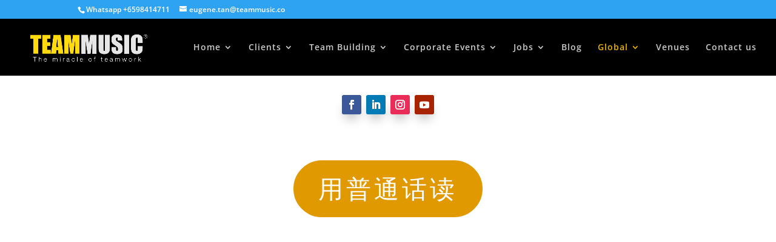

--- FILE ---
content_type: text/html; charset=UTF-8
request_url: https://www.teammusic.com.hk/shenzhen-team-building/
body_size: 75659
content:
<!DOCTYPE html>
<html lang="en-US"> <head><meta http-equiv="Content-Type" content="text/html;charset=UTF-8"><script>document.seraph_accel_usbpb=document.createElement;seraph_accel_izrbpb={add:function(b,a=10){void 0===this.a[a]&&(this.a[a]=[]);this.a[a].push(b)},a:{}}</script> <meta http-equiv="X-UA-Compatible" content="IE=edge"> <link rel="pingback" href="https://www.teammusic.com.hk/xmlrpc.php"> <script type="o/js-lzl">
		document.documentElement.className = 'js';
	</script> <link rel="preconnect" href="https://fonts.gstatic.com" crossorigin><meta name="robots" content="index, follow, max-image-preview:large, max-snippet:-1, max-video-preview:-1"> <script type="o/js-lzl">
			let jqueryParams=[],jQuery=function(r){return jqueryParams=[...jqueryParams,r],jQuery},$=function(r){return jqueryParams=[...jqueryParams,r],$};window.jQuery=jQuery,window.$=jQuery;let customHeadScripts=!1;jQuery.fn=jQuery.prototype={},$.fn=jQuery.prototype={},jQuery.noConflict=function(r){if(window.jQuery)return jQuery=window.jQuery,$=window.jQuery,customHeadScripts=!0,jQuery.noConflict},jQuery.ready=function(r){jqueryParams=[...jqueryParams,r]},$.ready=function(r){jqueryParams=[...jqueryParams,r]},jQuery.load=function(r){jqueryParams=[...jqueryParams,r]},$.load=function(r){jqueryParams=[...jqueryParams,r]},jQuery.fn.ready=function(r){jqueryParams=[...jqueryParams,r]},$.fn.ready=function(r){jqueryParams=[...jqueryParams,r]};</script> <title>Corporate Team Building, Team Bonding Activities in Shenzhen | Team Music</title> <meta name="description" content="Music-oriented team building and team bonding activities in Shenzhen for 10-350pax. Choose from our programs - BANDINC, UKULELE.INC. Tried and tested corporate events ideas and team building games in Shenzhen! Voted Top 10 Team Building Companies in Singapore."> <link rel="canonical" href="https://www.teammusic.com.hk/shenzhen-team-building/"> <meta property="og:locale" content="en_US"> <meta property="og:type" content="article"> <meta property="og:title" content="Corporate Team Building, Team Bonding Activities in Shenzhen | Team Music"> <meta property="og:description" content="Music-oriented team building and team bonding activities in Shenzhen for 10-350pax. Choose from our programs - BANDINC, UKULELE.INC. Tried and tested corporate events ideas and team building games in Shenzhen! Voted Top 10 Team Building Companies in Singapore."> <meta property="og:url" content="https://www.teammusic.com.hk/shenzhen-team-building/"> <meta property="og:site_name" content="TEAM MUSIC HK"> <meta property="article:publisher" content="https://www.facebook.com/teammusichongkong"> <meta property="article:modified_time" content="2019-06-21T14:10:50+00:00"> <meta property="og:image" content="https://www.teammusic.com/wp-content/uploads/2019/06/qrcode_for_gh_4670732b5c4b_258.jpg"> <meta name="twitter:card" content="summary_large_image"> <meta name="twitter:label1" content="Est. reading time"> <meta name="twitter:data1" content="52 minutes"> <script type="application/ld+json" class="yoast-schema-graph">{"@context":"https://schema.org","@graph":[{"@type":"WebPage","@id":"https://www.teammusic.com.hk/shenzhen-team-building/","url":"https://www.teammusic.com.hk/shenzhen-team-building/","name":"Corporate Team Building, Team Bonding Activities in Shenzhen | Team Music","isPartOf":{"@id":"https://www.teammusic.com.hk/#website"},"primaryImageOfPage":{"@id":"https://www.teammusic.com.hk/shenzhen-team-building/#primaryimage"},"image":{"@id":"https://www.teammusic.com.hk/shenzhen-team-building/#primaryimage"},"thumbnailUrl":"https://www.teammusic.com/wp-content/uploads/2019/06/qrcode_for_gh_4670732b5c4b_258.jpg","datePublished":"2019-02-25T08:05:23+00:00","dateModified":"2019-06-21T14:10:50+00:00","description":"Music-oriented team building and team bonding activities in Shenzhen for 10-350pax. Choose from our programs - BANDINC, UKULELE.INC. Tried and tested corporate events ideas and team building games in Shenzhen! Voted Top 10 Team Building Companies in Singapore.","breadcrumb":{"@id":"https://www.teammusic.com.hk/shenzhen-team-building/#breadcrumb"},"inLanguage":"en-US","potentialAction":[{"@type":"ReadAction","target":["https://www.teammusic.com.hk/shenzhen-team-building/"]}]},{"@type":"ImageObject","inLanguage":"en-US","@id":"https://www.teammusic.com.hk/shenzhen-team-building/#primaryimage","url":"https://www.teammusic.com/wp-content/uploads/2019/06/qrcode_for_gh_4670732b5c4b_258.jpg","contentUrl":"https://www.teammusic.com/wp-content/uploads/2019/06/qrcode_for_gh_4670732b5c4b_258.jpg"},{"@type":"BreadcrumbList","@id":"https://www.teammusic.com.hk/shenzhen-team-building/#breadcrumb","itemListElement":[{"@type":"ListItem","position":1,"name":"Home","item":"https://www.teammusic.com.hk/"},{"@type":"ListItem","position":2,"name":"Shenzhen Team Building"}]},{"@type":"WebSite","@id":"https://www.teammusic.com.hk/#website","url":"https://www.teammusic.com.hk/","name":"TEAM MUSIC HK","description":"Corporate Team Building, Hong Kong","publisher":{"@id":"https://www.teammusic.com.hk/#organization"},"potentialAction":[{"@type":"SearchAction","target":{"@type":"EntryPoint","urlTemplate":"https://www.teammusic.com.hk/?s={search_term_string}"},"query-input":{"@type":"PropertyValueSpecification","valueRequired":true,"valueName":"search_term_string"}}],"inLanguage":"en-US"},{"@type":"Organization","@id":"https://www.teammusic.com.hk/#organization","name":"TEAM MUSIC","url":"https://www.teammusic.com.hk/","logo":{"@type":"ImageObject","inLanguage":"en-US","@id":"https://www.teammusic.com.hk/#/schema/logo/image/","url":"https://www.teammusic.com.hk/wp-content/uploads/2018/06/Team-Music-R-Logo-1-1.jpg","contentUrl":"https://www.teammusic.com.hk/wp-content/uploads/2018/06/Team-Music-R-Logo-1-1.jpg","width":1474,"height":611,"caption":"TEAM MUSIC"},"image":{"@id":"https://www.teammusic.com.hk/#/schema/logo/image/"},"sameAs":["https://www.facebook.com/teammusichongkong"]}]}</script> <link rel="alternate" type="application/rss+xml" title="TEAM MUSIC HK » Feed" href="https://www.teammusic.com.hk/feed/"> <link rel="alternate" type="application/rss+xml" title="TEAM MUSIC HK » Comments Feed" href="https://www.teammusic.com.hk/comments/feed/"> <link rel="alternate" title="oEmbed (JSON)" type="application/json+oembed" href="https://www.teammusic.com.hk/wp-json/oembed/1.0/embed?url=https%3A%2F%2Fwww.teammusic.com.hk%2Fshenzhen-team-building%2F"> <link rel="alternate" title="oEmbed (XML)" type="text/xml+oembed" href="https://www.teammusic.com.hk/wp-json/oembed/1.0/embed?url=https%3A%2F%2Fwww.teammusic.com.hk%2Fshenzhen-team-building%2F&amp;format=xml"> <meta content="Divi v.4.27.4" name="generator">      <script src="https://www.teammusic.com.hk/wp-includes/js/jquery/jquery.min.js?ver=3.7.1" id="jquery-core-js" type="o/js-lzl"></script> <script src="https://www.teammusic.com.hk/wp-includes/js/jquery/jquery-migrate.min.js?ver=3.4.1" id="jquery-migrate-js" type="o/js-lzl"></script> <script id="jquery-js-after" type="o/js-lzl">
/* <![CDATA[ */
jqueryParams.length&&$.each(jqueryParams,function(e,r){if("function"==typeof r){var n=String(r);n.replace("$","jQuery");var a=new Function("return "+n)();$(document).ready(a)}});
//# sourceURL=jquery-js-after
/* ]]> */
</script> <script src="//www.teammusic.com.hk/wp-content/plugins/revslider/sr6/assets/js/rbtools.min.js?ver=6.7.28" async id="tp-tools-js" type="o/js-lzl"></script> <script src="//www.teammusic.com.hk/wp-content/plugins/revslider/sr6/assets/js/rs6.min.js?ver=6.7.28" async id="revmin-js" type="o/js-lzl"></script> <script defer src="https://www.teammusic.com.hk/wp-content/plugins/widget-google-reviews/assets/js/public-main.js?ver=5.2" id="grw-public-main-js-js" type="o/js-lzl"></script> <link rel="https://api.w.org/" href="https://www.teammusic.com.hk/wp-json/"><link rel="alternate" title="JSON" type="application/json" href="https://www.teammusic.com.hk/wp-json/wp/v2/pages/27027"><link rel="EditURI" type="application/rsd+xml" title="RSD" href="https://www.teammusic.com.hk/xmlrpc.php?rsd"> <meta name="generator" content="WordPress 6.9"> <link rel="shortlink" href="https://www.teammusic.com.hk/?p=27027"> <meta name="viewport" content="width=device-width, initial-scale=1.0, maximum-scale=1.0, user-scalable=0"> <meta name="generator" content="Powered by Slider Revolution 6.7.28 - responsive, Mobile-Friendly Slider Plugin for WordPress with comfortable drag and drop interface."> <link rel="icon" href="https://www.teammusic.com.hk/wp-content/uploads/2024/10/cropped-TM-Icon-Red-3-32x32.jpeg" sizes="32x32"> <link rel="icon" href="https://www.teammusic.com.hk/wp-content/uploads/2024/10/cropped-TM-Icon-Red-3-192x192.jpeg" sizes="192x192"> <link rel="apple-touch-icon" href="https://www.teammusic.com.hk/wp-content/uploads/2024/10/cropped-TM-Icon-Red-3-180x180.jpeg"> <meta name="msapplication-TileImage" content="https://www.teammusic.com.hk/wp-content/uploads/2024/10/cropped-TM-Icon-Red-3-270x270.jpeg"> <script type="o/js-lzl">function setREVStartSize(e){
			//window.requestAnimationFrame(function() {
				window.RSIW = window.RSIW===undefined ? window.innerWidth : window.RSIW;
				window.RSIH = window.RSIH===undefined ? window.innerHeight : window.RSIH;
				try {
					var pw = document.getElementById(e.c).parentNode.offsetWidth,
						newh;
					pw = pw===0 || isNaN(pw) || (e.l=="fullwidth" || e.layout=="fullwidth") ? window.RSIW : pw;
					e.tabw = e.tabw===undefined ? 0 : parseInt(e.tabw);
					e.thumbw = e.thumbw===undefined ? 0 : parseInt(e.thumbw);
					e.tabh = e.tabh===undefined ? 0 : parseInt(e.tabh);
					e.thumbh = e.thumbh===undefined ? 0 : parseInt(e.thumbh);
					e.tabhide = e.tabhide===undefined ? 0 : parseInt(e.tabhide);
					e.thumbhide = e.thumbhide===undefined ? 0 : parseInt(e.thumbhide);
					e.mh = e.mh===undefined || e.mh=="" || e.mh==="auto" ? 0 : parseInt(e.mh,0);
					if(e.layout==="fullscreen" || e.l==="fullscreen")
						newh = Math.max(e.mh,window.RSIH);
					else{
						e.gw = Array.isArray(e.gw) ? e.gw : [e.gw];
						for (var i in e.rl) if (e.gw[i]===undefined || e.gw[i]===0) e.gw[i] = e.gw[i-1];
						e.gh = e.el===undefined || e.el==="" || (Array.isArray(e.el) && e.el.length==0)? e.gh : e.el;
						e.gh = Array.isArray(e.gh) ? e.gh : [e.gh];
						for (var i in e.rl) if (e.gh[i]===undefined || e.gh[i]===0) e.gh[i] = e.gh[i-1];
											
						var nl = new Array(e.rl.length),
							ix = 0,
							sl;
						e.tabw = e.tabhide>=pw ? 0 : e.tabw;
						e.thumbw = e.thumbhide>=pw ? 0 : e.thumbw;
						e.tabh = e.tabhide>=pw ? 0 : e.tabh;
						e.thumbh = e.thumbhide>=pw ? 0 : e.thumbh;
						for (var i in e.rl) nl[i] = e.rl[i]<window.RSIW ? 0 : e.rl[i];
						sl = nl[0];
						for (var i in nl) if (sl>nl[i] && nl[i]>0) { sl = nl[i]; ix=i;}
						var m = pw>(e.gw[ix]+e.tabw+e.thumbw) ? 1 : (pw-(e.tabw+e.thumbw)) / (e.gw[ix]);
						newh =  (e.gh[ix] * m) + (e.tabh + e.thumbh);
					}
					var el = document.getElementById(e.c);
					if (el!==null && el) el.style.height = newh+"px";
					el = document.getElementById(e.c+"_wrapper");
					if (el!==null && el) {
						el.style.height = newh+"px";
						el.style.display = "block";
					}
				} catch(e){
					console.log("Failure at Presize of Slider:" + e)
				}
			//});
		  };</script>        <noscript><style>.lzl{display:none!important;}</style></noscript><style>img.lzl,img.lzl-ing{opacity:0.01;}img.lzl-ed{transition:opacity .25s ease-in-out;}</style><style id="et-divi-open-sans-inline-css">@font-face{font-family:"Open Sans";font-style:italic;font-weight:300;font-stretch:normal;src:url("https://fonts.gstatic.com/s/opensans/v44/memQYaGs126MiZpBA-UFUIcVXSCEkx2cmqvXlWq8tWZ0Pw86hd0Rk5hkWV4exQ.ttf") format("truetype");font-display:swap}@font-face{font-family:"Open Sans";font-style:italic;font-weight:400;font-stretch:normal;src:url("https://fonts.gstatic.com/s/opensans/v44/memQYaGs126MiZpBA-UFUIcVXSCEkx2cmqvXlWq8tWZ0Pw86hd0Rk8ZkWV4exQ.ttf") format("truetype");font-display:swap}@font-face{font-family:"Open Sans";font-style:italic;font-weight:600;font-stretch:normal;src:url("https://fonts.gstatic.com/s/opensans/v44/memQYaGs126MiZpBA-UFUIcVXSCEkx2cmqvXlWq8tWZ0Pw86hd0RkxhjWV4exQ.ttf") format("truetype");font-display:swap}@font-face{font-family:"Open Sans";font-style:italic;font-weight:700;font-stretch:normal;src:url("https://fonts.gstatic.com/s/opensans/v44/memQYaGs126MiZpBA-UFUIcVXSCEkx2cmqvXlWq8tWZ0Pw86hd0RkyFjWV4exQ.ttf") format("truetype");font-display:swap}@font-face{font-family:"Open Sans";font-style:italic;font-weight:800;font-stretch:normal;src:url("https://fonts.gstatic.com/s/opensans/v44/memQYaGs126MiZpBA-UFUIcVXSCEkx2cmqvXlWq8tWZ0Pw86hd0Rk0ZjWV4exQ.ttf") format("truetype");font-display:swap}@font-face{font-family:"Open Sans";font-style:normal;font-weight:300;font-stretch:normal;src:url("https://fonts.gstatic.com/s/opensans/v44/memSYaGs126MiZpBA-UvWbX2vVnXBbObj2OVZyOOSr4dVJWUgsiH0B4uaVc.ttf") format("truetype");font-display:swap}@font-face{font-family:"Open Sans";font-style:normal;font-weight:400;font-stretch:normal;src:url("https://fonts.gstatic.com/s/opensans/v44/memSYaGs126MiZpBA-UvWbX2vVnXBbObj2OVZyOOSr4dVJWUgsjZ0B4uaVc.ttf") format("truetype");font-display:swap}@font-face{font-family:"Open Sans";font-style:normal;font-weight:600;font-stretch:normal;src:url("https://fonts.gstatic.com/s/opensans/v44/memSYaGs126MiZpBA-UvWbX2vVnXBbObj2OVZyOOSr4dVJWUgsgH1x4uaVc.ttf") format("truetype");font-display:swap}@font-face{font-family:"Open Sans";font-style:normal;font-weight:700;font-stretch:normal;src:url("https://fonts.gstatic.com/s/opensans/v44/memSYaGs126MiZpBA-UvWbX2vVnXBbObj2OVZyOOSr4dVJWUgsg-1x4uaVc.ttf") format("truetype");font-display:swap}@font-face{font-family:"Open Sans";font-style:normal;font-weight:800;font-stretch:normal;src:url("https://fonts.gstatic.com/s/opensans/v44/memSYaGs126MiZpBA-UvWbX2vVnXBbObj2OVZyOOSr4dVJWUgshZ1x4uaVc.ttf") format("truetype");font-display:swap}@font-face{font-family:"Open Sans";font-style:italic;font-weight:300;font-stretch:normal;src:url("https://fonts.gstatic.com/l/font?kit=memQYaGs126MiZpBA-UFUIcVXSCEkx2cmqvXlWq8tWZ0Pw86hd0Rk5hkWV4exg&skey=743457fe2cc29280&v=v44") format("woff");font-display:swap}@font-face{font-family:"Open Sans";font-style:italic;font-weight:400;font-stretch:normal;src:url("https://fonts.gstatic.com/l/font?kit=memQYaGs126MiZpBA-UFUIcVXSCEkx2cmqvXlWq8tWZ0Pw86hd0Rk8ZkWV4exg&skey=743457fe2cc29280&v=v44") format("woff");font-display:swap}@font-face{font-family:"Open Sans";font-style:italic;font-weight:600;font-stretch:normal;src:url("https://fonts.gstatic.com/l/font?kit=memQYaGs126MiZpBA-UFUIcVXSCEkx2cmqvXlWq8tWZ0Pw86hd0RkxhjWV4exg&skey=743457fe2cc29280&v=v44") format("woff");font-display:swap}@font-face{font-family:"Open Sans";font-style:italic;font-weight:700;font-stretch:normal;src:url("https://fonts.gstatic.com/l/font?kit=memQYaGs126MiZpBA-UFUIcVXSCEkx2cmqvXlWq8tWZ0Pw86hd0RkyFjWV4exg&skey=743457fe2cc29280&v=v44") format("woff");font-display:swap}@font-face{font-family:"Open Sans";font-style:italic;font-weight:800;font-stretch:normal;src:url("https://fonts.gstatic.com/l/font?kit=memQYaGs126MiZpBA-UFUIcVXSCEkx2cmqvXlWq8tWZ0Pw86hd0Rk0ZjWV4exg&skey=743457fe2cc29280&v=v44") format("woff");font-display:swap}@font-face{font-family:"Open Sans";font-style:normal;font-weight:300;font-stretch:normal;src:url("https://fonts.gstatic.com/l/font?kit=memSYaGs126MiZpBA-UvWbX2vVnXBbObj2OVZyOOSr4dVJWUgsiH0B4uaVQ&skey=62c1cbfccc78b4b2&v=v44") format("woff");font-display:swap}@font-face{font-family:"Open Sans";font-style:normal;font-weight:400;font-stretch:normal;src:url("https://fonts.gstatic.com/l/font?kit=memSYaGs126MiZpBA-UvWbX2vVnXBbObj2OVZyOOSr4dVJWUgsjZ0B4uaVQ&skey=62c1cbfccc78b4b2&v=v44") format("woff");font-display:swap}@font-face{font-family:"Open Sans";font-style:normal;font-weight:600;font-stretch:normal;src:url("https://fonts.gstatic.com/l/font?kit=memSYaGs126MiZpBA-UvWbX2vVnXBbObj2OVZyOOSr4dVJWUgsgH1x4uaVQ&skey=62c1cbfccc78b4b2&v=v44") format("woff");font-display:swap}@font-face{font-family:"Open Sans";font-style:normal;font-weight:700;font-stretch:normal;src:url("https://fonts.gstatic.com/l/font?kit=memSYaGs126MiZpBA-UvWbX2vVnXBbObj2OVZyOOSr4dVJWUgsg-1x4uaVQ&skey=62c1cbfccc78b4b2&v=v44") format("woff");font-display:swap}@font-face{font-family:"Open Sans";font-style:normal;font-weight:800;font-stretch:normal;src:url("https://fonts.gstatic.com/l/font?kit=memSYaGs126MiZpBA-UvWbX2vVnXBbObj2OVZyOOSr4dVJWUgshZ1x4uaVQ&skey=62c1cbfccc78b4b2&v=v44") format("woff");font-display:swap}@font-face{font-family:"Open Sans";font-style:italic;font-weight:300;font-stretch:normal;src:url("https://fonts.gstatic.com/s/opensans/v44/memQYaGs126MiZpBA-UFUIcVXSCEkx2cmqvXlWq8tWZ0Pw86hd0Rk5hkWV4ewA.woff2") format("woff2");font-display:swap}@font-face{font-family:"Open Sans";font-style:italic;font-weight:400;font-stretch:normal;src:url("https://fonts.gstatic.com/s/opensans/v44/memQYaGs126MiZpBA-UFUIcVXSCEkx2cmqvXlWq8tWZ0Pw86hd0Rk8ZkWV4ewA.woff2") format("woff2");font-display:swap}@font-face{font-family:"Open Sans";font-style:italic;font-weight:600;font-stretch:normal;src:url("https://fonts.gstatic.com/s/opensans/v44/memQYaGs126MiZpBA-UFUIcVXSCEkx2cmqvXlWq8tWZ0Pw86hd0RkxhjWV4ewA.woff2") format("woff2");font-display:swap}@font-face{font-family:"Open Sans";font-style:italic;font-weight:700;font-stretch:normal;src:url("https://fonts.gstatic.com/s/opensans/v44/memQYaGs126MiZpBA-UFUIcVXSCEkx2cmqvXlWq8tWZ0Pw86hd0RkyFjWV4ewA.woff2") format("woff2");font-display:swap}@font-face{font-family:"Open Sans";font-style:italic;font-weight:800;font-stretch:normal;src:url("https://fonts.gstatic.com/s/opensans/v44/memQYaGs126MiZpBA-UFUIcVXSCEkx2cmqvXlWq8tWZ0Pw86hd0Rk0ZjWV4ewA.woff2") format("woff2");font-display:swap}@font-face{font-family:"Open Sans";font-style:normal;font-weight:300;font-stretch:normal;src:url("https://fonts.gstatic.com/s/opensans/v44/memSYaGs126MiZpBA-UvWbX2vVnXBbObj2OVZyOOSr4dVJWUgsiH0B4uaVI.woff2") format("woff2");font-display:swap}@font-face{font-family:"Open Sans";font-style:normal;font-weight:400;font-stretch:normal;src:url("https://fonts.gstatic.com/s/opensans/v44/memSYaGs126MiZpBA-UvWbX2vVnXBbObj2OVZyOOSr4dVJWUgsjZ0B4uaVI.woff2") format("woff2");font-display:swap}@font-face{font-family:"Open Sans";font-style:normal;font-weight:600;font-stretch:normal;src:url("https://fonts.gstatic.com/s/opensans/v44/memSYaGs126MiZpBA-UvWbX2vVnXBbObj2OVZyOOSr4dVJWUgsgH1x4uaVI.woff2") format("woff2");font-display:swap}@font-face{font-family:"Open Sans";font-style:normal;font-weight:700;font-stretch:normal;src:url("https://fonts.gstatic.com/s/opensans/v44/memSYaGs126MiZpBA-UvWbX2vVnXBbObj2OVZyOOSr4dVJWUgsg-1x4uaVI.woff2") format("woff2");font-display:swap}@font-face{font-family:"Open Sans";font-style:normal;font-weight:800;font-stretch:normal;src:url("https://fonts.gstatic.com/s/opensans/v44/memSYaGs126MiZpBA-UvWbX2vVnXBbObj2OVZyOOSr4dVJWUgshZ1x4uaVI.woff2") format("woff2");font-display:swap}</style><style id="et-builder-googlefonts-cached-inline">@font-face{font-family:"Lato";font-style:italic;font-weight:100;src:url("https://fonts.gstatic.com/s/lato/v25/S6u-w4BMUTPHjxsIPx-mPCc.ttf") format("truetype");font-display:swap}@font-face{font-family:"Lato";font-style:italic;font-weight:300;src:url("https://fonts.gstatic.com/s/lato/v25/S6u_w4BMUTPHjxsI9w2_FQfo.ttf") format("truetype");font-display:swap}@font-face{font-family:"Lato";font-style:italic;font-weight:400;src:url("https://fonts.gstatic.com/s/lato/v25/S6u8w4BMUTPHjxsAUi-v.ttf") format("truetype");font-display:swap}@font-face{font-family:"Lato";font-style:italic;font-weight:700;src:url("https://fonts.gstatic.com/s/lato/v25/S6u_w4BMUTPHjxsI5wq_FQfo.ttf") format("truetype");font-display:swap}@font-face{font-family:"Lato";font-style:italic;font-weight:900;src:url("https://fonts.gstatic.com/s/lato/v25/S6u_w4BMUTPHjxsI3wi_FQfo.ttf") format("truetype");font-display:swap}@font-face{font-family:"Lato";font-style:normal;font-weight:100;src:url("https://fonts.gstatic.com/s/lato/v25/S6u8w4BMUTPHh30AUi-v.ttf") format("truetype");font-display:swap}@font-face{font-family:"Lato";font-style:normal;font-weight:300;src:url("https://fonts.gstatic.com/s/lato/v25/S6u9w4BMUTPHh7USSwaPHA.ttf") format("truetype");font-display:swap}@font-face{font-family:"Lato";font-style:normal;font-weight:400;src:url("https://fonts.gstatic.com/s/lato/v25/S6uyw4BMUTPHjxAwWw.ttf") format("truetype");font-display:swap}@font-face{font-family:"Lato";font-style:normal;font-weight:700;src:url("https://fonts.gstatic.com/s/lato/v25/S6u9w4BMUTPHh6UVSwaPHA.ttf") format("truetype");font-display:swap}@font-face{font-family:"Lato";font-style:normal;font-weight:900;src:url("https://fonts.gstatic.com/s/lato/v25/S6u9w4BMUTPHh50XSwaPHA.ttf") format("truetype");font-display:swap}@font-face{font-family:"Roboto";font-style:italic;font-weight:100;font-stretch:normal;src:url("https://fonts.gstatic.com/s/roboto/v50/KFOKCnqEu92Fr1Mu53ZEC9_Vu3r1gIhOszmOClHrs6ljXfMMLoHRuAb-lg.ttf") format("truetype");font-display:swap}@font-face{font-family:"Roboto";font-style:italic;font-weight:300;font-stretch:normal;src:url("https://fonts.gstatic.com/s/roboto/v50/KFOKCnqEu92Fr1Mu53ZEC9_Vu3r1gIhOszmOClHrs6ljXfMMLt_QuAb-lg.ttf") format("truetype");font-display:swap}@font-face{font-family:"Roboto";font-style:italic;font-weight:400;font-stretch:normal;src:url("https://fonts.gstatic.com/s/roboto/v50/KFOKCnqEu92Fr1Mu53ZEC9_Vu3r1gIhOszmOClHrs6ljXfMMLoHQuAb-lg.ttf") format("truetype");font-display:swap}@font-face{font-family:"Roboto";font-style:italic;font-weight:500;font-stretch:normal;src:url("https://fonts.gstatic.com/s/roboto/v50/KFOKCnqEu92Fr1Mu53ZEC9_Vu3r1gIhOszmOClHrs6ljXfMMLrPQuAb-lg.ttf") format("truetype");font-display:swap}@font-face{font-family:"Roboto";font-style:italic;font-weight:700;font-stretch:normal;src:url("https://fonts.gstatic.com/s/roboto/v50/KFOKCnqEu92Fr1Mu53ZEC9_Vu3r1gIhOszmOClHrs6ljXfMMLmbXuAb-lg.ttf") format("truetype");font-display:swap}@font-face{font-family:"Roboto";font-style:italic;font-weight:900;font-stretch:normal;src:url("https://fonts.gstatic.com/s/roboto/v50/KFOKCnqEu92Fr1Mu53ZEC9_Vu3r1gIhOszmOClHrs6ljXfMMLijXuAb-lg.ttf") format("truetype");font-display:swap}@font-face{font-family:"Roboto";font-style:normal;font-weight:100;font-stretch:normal;src:url("https://fonts.gstatic.com/s/roboto/v50/KFOMCnqEu92Fr1ME7kSn66aGLdTylUAMQXC89YmC2DPNWubEbFmaiA8.ttf") format("truetype");font-display:swap}@font-face{font-family:"Roboto";font-style:normal;font-weight:300;font-stretch:normal;src:url("https://fonts.gstatic.com/s/roboto/v50/KFOMCnqEu92Fr1ME7kSn66aGLdTylUAMQXC89YmC2DPNWuaabVmaiA8.ttf") format("truetype");font-display:swap}@font-face{font-family:"Roboto";font-style:normal;font-weight:400;font-stretch:normal;src:url("https://fonts.gstatic.com/s/roboto/v50/KFOMCnqEu92Fr1ME7kSn66aGLdTylUAMQXC89YmC2DPNWubEbVmaiA8.ttf") format("truetype");font-display:swap}@font-face{font-family:"Roboto";font-style:normal;font-weight:500;font-stretch:normal;src:url("https://fonts.gstatic.com/s/roboto/v50/KFOMCnqEu92Fr1ME7kSn66aGLdTylUAMQXC89YmC2DPNWub2bVmaiA8.ttf") format("truetype");font-display:swap}@font-face{font-family:"Roboto";font-style:normal;font-weight:700;font-stretch:normal;src:url("https://fonts.gstatic.com/s/roboto/v50/KFOMCnqEu92Fr1ME7kSn66aGLdTylUAMQXC89YmC2DPNWuYjalmaiA8.ttf") format("truetype");font-display:swap}@font-face{font-family:"Roboto";font-style:normal;font-weight:900;font-stretch:normal;src:url("https://fonts.gstatic.com/s/roboto/v50/KFOMCnqEu92Fr1ME7kSn66aGLdTylUAMQXC89YmC2DPNWuZtalmaiA8.ttf") format("truetype");font-display:swap}@font-face{font-family:"Lato";font-style:italic;font-weight:100;src:url("https://fonts.gstatic.com/l/font?kit=S6u-w4BMUTPHjxsIPx-mPCQ&skey=3404b88e33a27f67&v=v25") format("woff");font-display:swap}@font-face{font-family:"Lato";font-style:italic;font-weight:300;src:url("https://fonts.gstatic.com/l/font?kit=S6u_w4BMUTPHjxsI9w2_FQfr&skey=8107d606b7e3d38e&v=v25") format("woff");font-display:swap}@font-face{font-family:"Lato";font-style:italic;font-weight:400;src:url("https://fonts.gstatic.com/l/font?kit=S6u8w4BMUTPHjxsAUi-s&skey=51512958f8cff7a8&v=v25") format("woff");font-display:swap}@font-face{font-family:"Lato";font-style:italic;font-weight:700;src:url("https://fonts.gstatic.com/l/font?kit=S6u_w4BMUTPHjxsI5wq_FQfr&skey=5334e9c0b67702e2&v=v25") format("woff");font-display:swap}@font-face{font-family:"Lato";font-style:italic;font-weight:900;src:url("https://fonts.gstatic.com/l/font?kit=S6u_w4BMUTPHjxsI3wi_FQfr&skey=4066143815f8bfc2&v=v25") format("woff");font-display:swap}@font-face{font-family:"Lato";font-style:normal;font-weight:100;src:url("https://fonts.gstatic.com/l/font?kit=S6u8w4BMUTPHh30AUi-s&skey=cfa1ba7b04a1ba34&v=v25") format("woff");font-display:swap}@font-face{font-family:"Lato";font-style:normal;font-weight:300;src:url("https://fonts.gstatic.com/l/font?kit=S6u9w4BMUTPHh7USSwaPHw&skey=91f32e07d083dd3a&v=v25") format("woff");font-display:swap}@font-face{font-family:"Lato";font-style:normal;font-weight:400;src:url("https://fonts.gstatic.com/l/font?kit=S6uyw4BMUTPHjxAwWA&skey=2d58b92a99e1c086&v=v25") format("woff");font-display:swap}@font-face{font-family:"Lato";font-style:normal;font-weight:700;src:url("https://fonts.gstatic.com/l/font?kit=S6u9w4BMUTPHh6UVSwaPHw&skey=3480a19627739c0d&v=v25") format("woff");font-display:swap}@font-face{font-family:"Lato";font-style:normal;font-weight:900;src:url("https://fonts.gstatic.com/l/font?kit=S6u9w4BMUTPHh50XSwaPHw&skey=d01acf708cb3b73b&v=v25") format("woff");font-display:swap}@font-face{font-family:"Roboto";font-style:italic;font-weight:100;font-stretch:normal;src:url("https://fonts.gstatic.com/l/font?kit=KFOKCnqEu92Fr1Mu53ZEC9_Vu3r1gIhOszmOClHrs6ljXfMMLoHRuAb-lQ&skey=c608c610063635f9&v=v50") format("woff");font-display:swap}@font-face{font-family:"Roboto";font-style:italic;font-weight:300;font-stretch:normal;src:url("https://fonts.gstatic.com/l/font?kit=KFOKCnqEu92Fr1Mu53ZEC9_Vu3r1gIhOszmOClHrs6ljXfMMLt_QuAb-lQ&skey=c608c610063635f9&v=v50") format("woff");font-display:swap}@font-face{font-family:"Roboto";font-style:italic;font-weight:400;font-stretch:normal;src:url("https://fonts.gstatic.com/l/font?kit=KFOKCnqEu92Fr1Mu53ZEC9_Vu3r1gIhOszmOClHrs6ljXfMMLoHQuAb-lQ&skey=c608c610063635f9&v=v50") format("woff");font-display:swap}@font-face{font-family:"Roboto";font-style:italic;font-weight:500;font-stretch:normal;src:url("https://fonts.gstatic.com/l/font?kit=KFOKCnqEu92Fr1Mu53ZEC9_Vu3r1gIhOszmOClHrs6ljXfMMLrPQuAb-lQ&skey=c608c610063635f9&v=v50") format("woff");font-display:swap}@font-face{font-family:"Roboto";font-style:italic;font-weight:700;font-stretch:normal;src:url("https://fonts.gstatic.com/l/font?kit=KFOKCnqEu92Fr1Mu53ZEC9_Vu3r1gIhOszmOClHrs6ljXfMMLmbXuAb-lQ&skey=c608c610063635f9&v=v50") format("woff");font-display:swap}@font-face{font-family:"Roboto";font-style:italic;font-weight:900;font-stretch:normal;src:url("https://fonts.gstatic.com/l/font?kit=KFOKCnqEu92Fr1Mu53ZEC9_Vu3r1gIhOszmOClHrs6ljXfMMLijXuAb-lQ&skey=c608c610063635f9&v=v50") format("woff");font-display:swap}@font-face{font-family:"Roboto";font-style:normal;font-weight:100;font-stretch:normal;src:url("https://fonts.gstatic.com/l/font?kit=KFOMCnqEu92Fr1ME7kSn66aGLdTylUAMQXC89YmC2DPNWubEbFmaiAw&skey=a0a0114a1dcab3ac&v=v50") format("woff");font-display:swap}@font-face{font-family:"Roboto";font-style:normal;font-weight:300;font-stretch:normal;src:url("https://fonts.gstatic.com/l/font?kit=KFOMCnqEu92Fr1ME7kSn66aGLdTylUAMQXC89YmC2DPNWuaabVmaiAw&skey=a0a0114a1dcab3ac&v=v50") format("woff");font-display:swap}@font-face{font-family:"Roboto";font-style:normal;font-weight:400;font-stretch:normal;src:url("https://fonts.gstatic.com/l/font?kit=KFOMCnqEu92Fr1ME7kSn66aGLdTylUAMQXC89YmC2DPNWubEbVmaiAw&skey=a0a0114a1dcab3ac&v=v50") format("woff");font-display:swap}@font-face{font-family:"Roboto";font-style:normal;font-weight:500;font-stretch:normal;src:url("https://fonts.gstatic.com/l/font?kit=KFOMCnqEu92Fr1ME7kSn66aGLdTylUAMQXC89YmC2DPNWub2bVmaiAw&skey=a0a0114a1dcab3ac&v=v50") format("woff");font-display:swap}@font-face{font-family:"Roboto";font-style:normal;font-weight:700;font-stretch:normal;src:url("https://fonts.gstatic.com/l/font?kit=KFOMCnqEu92Fr1ME7kSn66aGLdTylUAMQXC89YmC2DPNWuYjalmaiAw&skey=a0a0114a1dcab3ac&v=v50") format("woff");font-display:swap}@font-face{font-family:"Roboto";font-style:normal;font-weight:900;font-stretch:normal;src:url("https://fonts.gstatic.com/l/font?kit=KFOMCnqEu92Fr1ME7kSn66aGLdTylUAMQXC89YmC2DPNWuZtalmaiAw&skey=a0a0114a1dcab3ac&v=v50") format("woff");font-display:swap}@font-face{font-family:"Lato";font-style:italic;font-weight:100;src:url("https://fonts.gstatic.com/s/lato/v25/S6u-w4BMUTPHjxsIPx-mPCI.woff2") format("woff2");font-display:swap}@font-face{font-family:"Lato";font-style:italic;font-weight:300;src:url("https://fonts.gstatic.com/s/lato/v25/S6u_w4BMUTPHjxsI9w2_FQft.woff2") format("woff2");font-display:swap}@font-face{font-family:"Lato";font-style:italic;font-weight:400;src:url("https://fonts.gstatic.com/s/lato/v25/S6u8w4BMUTPHjxsAUi-q.woff2") format("woff2");font-display:swap}@font-face{font-family:"Lato";font-style:italic;font-weight:700;src:url("https://fonts.gstatic.com/s/lato/v25/S6u_w4BMUTPHjxsI5wq_FQft.woff2") format("woff2");font-display:swap}@font-face{font-family:"Lato";font-style:italic;font-weight:900;src:url("https://fonts.gstatic.com/s/lato/v25/S6u_w4BMUTPHjxsI3wi_FQft.woff2") format("woff2");font-display:swap}@font-face{font-family:"Lato";font-style:normal;font-weight:100;src:url("https://fonts.gstatic.com/s/lato/v25/S6u8w4BMUTPHh30AUi-q.woff2") format("woff2");font-display:swap}@font-face{font-family:"Lato";font-style:normal;font-weight:300;src:url("https://fonts.gstatic.com/s/lato/v25/S6u9w4BMUTPHh7USSwaPGQ.woff2") format("woff2");font-display:swap}@font-face{font-family:"Lato";font-style:normal;font-weight:400;src:url("https://fonts.gstatic.com/s/lato/v25/S6uyw4BMUTPHjxAwXg.woff2") format("woff2");font-display:swap}@font-face{font-family:"Lato";font-style:normal;font-weight:700;src:url("https://fonts.gstatic.com/s/lato/v25/S6u9w4BMUTPHh6UVSwaPGQ.woff2") format("woff2");font-display:swap}@font-face{font-family:"Lato";font-style:normal;font-weight:900;src:url("https://fonts.gstatic.com/s/lato/v25/S6u9w4BMUTPHh50XSwaPGQ.woff2") format("woff2");font-display:swap}@font-face{font-family:"Roboto";font-style:italic;font-weight:100;font-stretch:normal;src:url("https://fonts.gstatic.com/s/roboto/v50/KFOKCnqEu92Fr1Mu53ZEC9_Vu3r1gIhOszmOClHrs6ljXfMMLoHRuAb-kw.woff2") format("woff2");font-display:swap}@font-face{font-family:"Roboto";font-style:italic;font-weight:300;font-stretch:normal;src:url("https://fonts.gstatic.com/s/roboto/v50/KFOKCnqEu92Fr1Mu53ZEC9_Vu3r1gIhOszmOClHrs6ljXfMMLt_QuAb-kw.woff2") format("woff2");font-display:swap}@font-face{font-family:"Roboto";font-style:italic;font-weight:400;font-stretch:normal;src:url("https://fonts.gstatic.com/s/roboto/v50/KFOKCnqEu92Fr1Mu53ZEC9_Vu3r1gIhOszmOClHrs6ljXfMMLoHQuAb-kw.woff2") format("woff2");font-display:swap}@font-face{font-family:"Roboto";font-style:italic;font-weight:500;font-stretch:normal;src:url("https://fonts.gstatic.com/s/roboto/v50/KFOKCnqEu92Fr1Mu53ZEC9_Vu3r1gIhOszmOClHrs6ljXfMMLrPQuAb-kw.woff2") format("woff2");font-display:swap}@font-face{font-family:"Roboto";font-style:italic;font-weight:700;font-stretch:normal;src:url("https://fonts.gstatic.com/s/roboto/v50/KFOKCnqEu92Fr1Mu53ZEC9_Vu3r1gIhOszmOClHrs6ljXfMMLmbXuAb-kw.woff2") format("woff2");font-display:swap}@font-face{font-family:"Roboto";font-style:italic;font-weight:900;font-stretch:normal;src:url("https://fonts.gstatic.com/s/roboto/v50/KFOKCnqEu92Fr1Mu53ZEC9_Vu3r1gIhOszmOClHrs6ljXfMMLijXuAb-kw.woff2") format("woff2");font-display:swap}@font-face{font-family:"Roboto";font-style:normal;font-weight:100;font-stretch:normal;src:url("https://fonts.gstatic.com/s/roboto/v50/KFOMCnqEu92Fr1ME7kSn66aGLdTylUAMQXC89YmC2DPNWubEbFmaiAo.woff2") format("woff2");font-display:swap}@font-face{font-family:"Roboto";font-style:normal;font-weight:300;font-stretch:normal;src:url("https://fonts.gstatic.com/s/roboto/v50/KFOMCnqEu92Fr1ME7kSn66aGLdTylUAMQXC89YmC2DPNWuaabVmaiAo.woff2") format("woff2");font-display:swap}@font-face{font-family:"Roboto";font-style:normal;font-weight:400;font-stretch:normal;src:url("https://fonts.gstatic.com/s/roboto/v50/KFOMCnqEu92Fr1ME7kSn66aGLdTylUAMQXC89YmC2DPNWubEbVmaiAo.woff2") format("woff2");font-display:swap}@font-face{font-family:"Roboto";font-style:normal;font-weight:500;font-stretch:normal;src:url("https://fonts.gstatic.com/s/roboto/v50/KFOMCnqEu92Fr1ME7kSn66aGLdTylUAMQXC89YmC2DPNWub2bVmaiAo.woff2") format("woff2");font-display:swap}@font-face{font-family:"Roboto";font-style:normal;font-weight:700;font-stretch:normal;src:url("https://fonts.gstatic.com/s/roboto/v50/KFOMCnqEu92Fr1ME7kSn66aGLdTylUAMQXC89YmC2DPNWuYjalmaiAo.woff2") format("woff2");font-display:swap}@font-face{font-family:"Roboto";font-style:normal;font-weight:900;font-stretch:normal;src:url("https://fonts.gstatic.com/s/roboto/v50/KFOMCnqEu92Fr1ME7kSn66aGLdTylUAMQXC89YmC2DPNWuZtalmaiAo.woff2") format("woff2");font-display:swap}</style><style id="grw-public-main-css-css-crit" media="all">.wpac svg{vertical-align:middle!important;-moz-box-sizing:content-box!important;-webkit-box-sizing:content-box!important;box-sizing:content-box!important}.wp-gr .wp-star svg{display:inline-block!important}.wp-gr .wp-google-place .wp-star svg{width:20px!important;height:20px!important;vertical-align:middle!important}.wp-gr .wp-star svg{width:19px!important;height:19px!important;vertical-align:middle!important}.wp-gr .wp-star svg path{fill:var(--star-color,#fb8e28)}.wp-gr .grw-btns svg path{fill:#aaa;transition:all .2s ease-in-out!important}.wp-gr .grw-btns:hover svg path{fill:#555!important}.wp-gr .wp-google-wr a svg{display:inline-block;width:16px;height:16px;padding:1px;margin:0 0 0 4px;background:#fff;border-radius:50%}</style><link rel="stylesheet/lzl-nc" id="grw-public-main-css-css" href="https://www.teammusic.com.hk/wp-content/cache/seraphinite-accelerator/s/m/d/css/1f09e4709b16de12b337c0772023f332.4617.css" media="all"><noscript lzl=""><link rel="stylesheet" id="grw-public-main-css-css" href="https://www.teammusic.com.hk/wp-content/cache/seraphinite-accelerator/s/m/d/css/1f09e4709b16de12b337c0772023f332.4617.css" media="all"></noscript><style id="divi-style-inline-inline-css">a,abbr,acronym,address,applet,b,big,blockquote,body,center,cite,code,dd,del,dfn,div,dl,dt,em,fieldset,font,form,h1,h2,h3,h4,h5,h6,html,i,iframe,img,ins,kbd,label,legend,li,object,ol,p,pre,q,s,samp,small,span,strike,strong,sub,sup,tt,u,ul,var{margin:0;padding:0;border:0;outline:0;font-size:100%;-ms-text-size-adjust:100%;-webkit-text-size-adjust:100%;vertical-align:baseline;background:0 0}body{line-height:1}ol,ul{list-style:none}:focus{outline:0}article,aside,footer,header,hgroup,nav,section{display:block}body{font-family:Open Sans,Arial,sans-serif;font-size:14px;color:#666;background-color:#fff;line-height:1.7em;font-weight:500;-webkit-font-smoothing:antialiased;-moz-osx-font-smoothing:grayscale}body.et_cover_background{background-size:cover!important;background-position:top!important;background-repeat:no-repeat!important;background-attachment:fixed}a{color:#2ea3f2}a,a:hover{text-decoration:none}p{padding-bottom:1em}p:not(.has-background):last-of-type{padding-bottom:0}strong{font-weight:700}cite,em,i{font-style:italic}embed,iframe,object,video{max-width:100%}h1,h2,h3,h4,h5,h6{color:#333;padding-bottom:10px;line-height:1em;font-weight:500}h1 a,h2 a,h3 a,h4 a,h5 a,h6 a{color:inherit}h1{font-size:30px}h2{font-size:26px}h3{font-size:22px}h4{font-size:18px}input{-webkit-appearance:none}input[type=checkbox]{-webkit-appearance:checkbox}input[type=radio]{-webkit-appearance:radio}input.text,input.title,input[type=email],input[type=password],input[type=tel],input[type=text],select,textarea{background-color:#fff;border:1px solid #bbb;padding:2px;color:#4e4e4e}input.text:focus,input.title:focus,input[type=text]:focus,select:focus,textarea:focus{border-color:#2d3940;color:#3e3e3e}input.text,input.title,input[type=text],select,textarea{margin:0}textarea{padding:4px}button,input,select,textarea{font-family:inherit}img{max-width:100%;height:auto}br.clear{margin:0;padding:0}#et_search_icon:hover,.et-social-icon a:hover,.et_password_protected_form .et_submit_button,.form-submit .et_pb_buttontton.alt.disabled,.nav-single a,.posted_in a{color:#2ea3f2}#main-content{background-color:#fff}.container{width:80%;max-width:1080px;margin:auto;position:relative}body:not(.et-tb) #main-content .container,body:not(.et-tb-has-header) #main-content .container{padding-top:58px}#left-area ul,.entry-content ul,.et-l--body ul,.et-l--footer ul,.et-l--header ul{list-style-type:disc;padding:0 0 23px 1em;line-height:26px}#left-area ul li ul,.entry-content ul li ol{padding:2px 0 2px 20px}#wpadminbar{z-index:100001}#left-area .post-meta{font-size:14px;padding-bottom:15px}#left-area .post-meta a{text-decoration:none;color:#666}.page.et_pb_pagebuilder_layout #main-content{background-color:transparent}@media (min-width:981px){#left-area{width:79.125%;padding-bottom:23px}#main-content .container:before{content:"";position:absolute;top:0;height:100%;width:1px;background-color:#e2e2e2}.et_full_width_page #left-area,.et_no_sidebar #left-area{float:none;width:100%!important}.et_no_sidebar #main-content .container:before{display:none}}@media (max-width:980px){#page-container{padding-top:80px}#left-area,#sidebar{width:100%!important}#main-content .container:before{display:none!important}}@media print{#page-container{padding-top:0!important}}#wp-admin-bar-et-use-visual-builder a:before{font-family:ETmodules!important;content:"";font-size:30px!important;width:28px;margin-top:-3px;color:#974df3!important}#wp-admin-bar-et-use-visual-builder:hover a:before{color:#fff!important}#wp-admin-bar-et-use-visual-builder:hover a,#wp-admin-bar-et-use-visual-builder a:hover{transition:background-color .5s ease;-webkit-transition:background-color .5s ease;-moz-transition:background-color .5s ease;background-color:#7e3bd0!important;color:#fff!important}* html .clearfix,:first-child+html .clearfix{zoom:1}.et-social-facebook a.icon:before{content:""}.et-social-twitter a.icon:before{content:""}.et-social-instagram a.icon:before{content:""}.et-social-rss a.icon:before{content:""}*{-webkit-box-sizing:border-box;box-sizing:border-box}#et-info-email:before,#et-info-phone:before,#et_search_icon:before,.comment-reply-link:after,.et-cart-info span:before,.et-pb-arrow-next:before,.et-pb-arrow-prev:before,.et-social-icon a:before,.et_audio_container .mejs-playpause-button button:before,.et_audio_container .mejs-volume-button button:before,.et_overlay:before,.et_password_protected_form .et_submit_button:after,.et_pb_button:after,.et_pb_contact_reset:after,.et_pb_contact_submit:after,.et_pb_font_icon:before,.et_pb_newsletter_button:after,.et_pb_pricing_table_button:after,.et_pb_promo_button:after,.et_pb_testimonial:before,.et_pb_toggle_title:before,.form-submit .et_pb_button:after,.mobile_menu_bar:before,a.et_pb_more_button:after{font-family:ETmodules!important;speak:none;font-style:normal;font-weight:400;-webkit-font-feature-settings:normal;font-feature-settings:normal;font-variant:normal;text-transform:none;line-height:1;-webkit-font-smoothing:antialiased;-moz-osx-font-smoothing:grayscale;text-shadow:0 0;direction:ltr}#et-ajax-saving{display:none;-webkit-transition:background .3s,-webkit-box-shadow .3s;transition:background .3s,-webkit-box-shadow .3s;transition:background .3s,box-shadow .3s;transition:background .3s,box-shadow .3s,-webkit-box-shadow .3s;-webkit-box-shadow:rgba(0,139,219,.247059) 0 0 60px;box-shadow:0 0 60px rgba(0,139,219,.247059);position:fixed;top:50%;left:50%;width:50px;height:50px;background:#fff;border-radius:50px;margin:-25px 0 0 -25px;z-index:999999;text-align:center}#et-ajax-saving img{margin:9px}.et_pb_button{font-size:20px;font-weight:500;padding:.3em 1em;line-height:1.7em!important;background-color:transparent;background-size:cover;background-position:50%;background-repeat:no-repeat;border:2px solid;border-radius:3px;-webkit-transition-duration:.2s;transition-duration:.2s;-webkit-transition-property:all!important;transition-property:all!important}.et_pb_button,.et_pb_button_inner{position:relative}.et_pb_button:hover,.et_pb_module .et_pb_button:hover{border:2px solid transparent;padding:.3em 2em .3em .7em}.et_pb_button:hover{background-color:hsla(0,0%,100%,.2)}.et_pb_bg_layout_light.et_pb_button:hover,.et_pb_bg_layout_light .et_pb_button:hover{background-color:rgba(0,0,0,.05)}.et_pb_button:after,.et_pb_button:before{font-size:32px;line-height:1em;content:"5";opacity:0;position:absolute;margin-left:-1em;-webkit-transition:all .2s;transition:all .2s;text-transform:none;-webkit-font-feature-settings:"kern" off;font-feature-settings:"kern" off;font-variant:none;font-style:normal;font-weight:400;text-shadow:none}.et_pb_button:before{display:none}.et_pb_button:hover:after{opacity:1;margin-left:0}.et_pb_column_1_3 h1,.et_pb_column_1_4 h1,.et_pb_column_1_5 h1,.et_pb_column_1_6 h1,.et_pb_column_2_5 h1{font-size:26px}.et_pb_column_1_3 h2,.et_pb_column_1_4 h2,.et_pb_column_1_5 h2,.et_pb_column_1_6 h2,.et_pb_column_2_5 h2{font-size:23px}.et_pb_column_1_3 h3,.et_pb_column_1_4 h3,.et_pb_column_1_5 h3,.et_pb_column_1_6 h3,.et_pb_column_2_5 h3{font-size:20px}.et_pb_column_1_3 h4,.et_pb_column_1_4 h4,.et_pb_column_1_5 h4,.et_pb_column_1_6 h4,.et_pb_column_2_5 h4{font-size:18px}.et_pb_column_1_3 h5,.et_pb_column_1_4 h5,.et_pb_column_1_5 h5,.et_pb_column_1_6 h5,.et_pb_column_2_5 h5{font-size:16px}.et_pb_column_1_3 h6,.et_pb_column_1_4 h6,.et_pb_column_1_5 h6,.et_pb_column_1_6 h6,.et_pb_column_2_5 h6{font-size:15px}.et_pb_module.et_pb_text_align_left{text-align:left}.et_pb_module.et_pb_text_align_center{text-align:center}.clearfix:after{visibility:hidden;display:block;font-size:0;content:" ";clear:both;height:0}.et_builder_inner_content{position:relative;z-index:1}.et_pb_css_mix_blend_mode_passthrough{mix-blend-mode:unset!important}.et_pb_all_tabs,.et_pb_module,.et_pb_posts_nav a,.et_pb_tab,.et_pb_with_background{position:relative;background-size:cover;background-position:50%;background-repeat:no-repeat}.et_pb_with_border{position:relative;border:0 solid #333}.post-password-required .et_pb_row{padding:0;width:100%}.et_pb_section_parallax.et_pb_column .et_pb_module,.et_pb_section_parallax.et_pb_row .et_pb_column,.et_pb_section_parallax.et_pb_row .et_pb_module{z-index:9;position:relative}@keyframes multi-view-image-fade{0%{opacity:0}10%{opacity:.1}20%{opacity:.2}30%{opacity:.3}40%{opacity:.4}50%{opacity:.5}60%{opacity:.6}70%{opacity:.7}80%{opacity:.8}90%{opacity:.9}to{opacity:1}}#et-pb-motion-effects-offset-tracker{visibility:hidden!important;opacity:0;position:absolute;top:0;left:0}.et_pb_module{-webkit-animation-timing-function:linear;animation-timing-function:linear;-webkit-animation-duration:.2s;animation-duration:.2s}@-webkit-keyframes fadeBottom{0%{opacity:0;-webkit-transform:translateY(10%);transform:translateY(10%)}to{opacity:1;-webkit-transform:translateY(0);transform:translateY(0)}}@keyframes fadeBottom{0%{opacity:0;-webkit-transform:translateY(10%);transform:translateY(10%)}to{opacity:1;-webkit-transform:translateY(0);transform:translateY(0)}}@-webkit-keyframes fadeLeft{0%{opacity:0;-webkit-transform:translateX(-10%);transform:translateX(-10%)}to{opacity:1;-webkit-transform:translateX(0);transform:translateX(0)}}@keyframes fadeLeft{0%{opacity:0;-webkit-transform:translateX(-10%);transform:translateX(-10%)}to{opacity:1;-webkit-transform:translateX(0);transform:translateX(0)}}@-webkit-keyframes fadeRight{0%{opacity:0;-webkit-transform:translateX(10%);transform:translateX(10%)}to{opacity:1;-webkit-transform:translateX(0);transform:translateX(0)}}@keyframes fadeRight{0%{opacity:0;-webkit-transform:translateX(10%);transform:translateX(10%)}to{opacity:1;-webkit-transform:translateX(0);transform:translateX(0)}}@-webkit-keyframes fadeTop{0%{opacity:0;-webkit-transform:translateY(-10%);transform:translateY(-10%)}to{opacity:1;-webkit-transform:translateX(0);transform:translateX(0)}}@keyframes fadeTop{0%{opacity:0;-webkit-transform:translateY(-10%);transform:translateY(-10%)}to{opacity:1;-webkit-transform:translateX(0);transform:translateX(0)}}@-webkit-keyframes fadeIn{0%{opacity:0}to{opacity:1}}@keyframes fadeIn{0%{opacity:0}to{opacity:1}}@media (min-width:981px){.et_pb_section.et_section_specialty div.et_pb_row .et_pb_column .et_pb_column .et_pb_module.et-last-child,.et_pb_section.et_section_specialty div.et_pb_row .et_pb_column .et_pb_column .et_pb_module:last-child,.et_pb_section.et_section_specialty div.et_pb_row .et_pb_column .et_pb_row_inner .et_pb_column .et_pb_module.et-last-child,.et_pb_section.et_section_specialty div.et_pb_row .et_pb_column .et_pb_row_inner .et_pb_column .et_pb_module:last-child,.et_pb_section div.et_pb_row .et_pb_column .et_pb_module.et-last-child,.et_pb_section div.et_pb_row .et_pb_column .et_pb_module:last-child{margin-bottom:0}}@media (max-width:980px){.et_pb_column .et_pb_module{margin-bottom:30px}.et_pb_row .et_pb_column .et_pb_module.et-last-child,.et_pb_row .et_pb_column .et_pb_module:last-child,.et_section_specialty .et_pb_row .et_pb_column .et_pb_module.et-last-child,.et_section_specialty .et_pb_row .et_pb_column .et_pb_module:last-child{margin-bottom:0}}@media (min-width:768px) and (max-width:980px){[data-et-multi-view-load-tablet-hidden=true]:not(.et_multi_view_swapped){display:none!important}}@media (max-width:767px){[data-et-multi-view-load-phone-hidden=true]:not(.et_multi_view_swapped){display:none!important}}@-webkit-keyframes multi-view-image-fade{0%{-webkit-transform:scale(1);transform:scale(1);opacity:1}50%{-webkit-transform:scale(1.01);transform:scale(1.01);opacity:1}to{-webkit-transform:scale(1);transform:scale(1);opacity:1}}</style><link id="divi-style-inline-inline-css-nonCrit" rel="stylesheet/lzl-nc" href="/wp-content/cache/seraphinite-accelerator/s/m/d/css/070695bd04100dcf16505a634ab787b5.3ba8.css"><noscript lzl=""><link id="divi-style-inline-inline-css-nonCrit" rel="stylesheet" href="/wp-content/cache/seraphinite-accelerator/s/m/d/css/070695bd04100dcf16505a634ab787b5.3ba8.css"></noscript><style id="et-dynamic-late-css-crit">@font-face{font-family:ETmodules;src:url("//www.teammusic.com.hk/wp-content/themes/Divi/core/admin/fonts/modules/social/modules.eot");src:url("//www.teammusic.com.hk/wp-content/themes/Divi/core/admin/fonts/modules/social/modules.eot?#iefix") format("embedded-opentype"),url("//www.teammusic.com.hk/wp-content/themes/Divi/core/admin/fonts/modules/social/modules.woff") format("woff"),url("//www.teammusic.com.hk/wp-content/themes/Divi/core/admin/fonts/modules/social/modules.ttf") format("truetype"),url("//www.teammusic.com.hk/wp-content/themes/Divi/core/admin/fonts/modules/social/modules.svg#ETmodules") format("svg");font-weight:400;font-style:normal;font-display:swap}</style><link rel="stylesheet/lzl-nc" id="et-dynamic-late-css" href="data:text/css,"><noscript lzl=""><link rel="stylesheet" id="et-dynamic-late-css" href="data:text/css,"></noscript><style id="divi-dynamic-critical-inline-css">@font-face{font-family:ETmodules;src:url("//www.teammusic.com.hk/wp-content/themes/Divi/core/admin/fonts/modules/all/modules.eot");src:url("//www.teammusic.com.hk/wp-content/themes/Divi/core/admin/fonts/modules/all/modules.eot?#iefix") format("embedded-opentype"),url("//www.teammusic.com.hk/wp-content/themes/Divi/core/admin/fonts/modules/all/modules.woff") format("woff"),url("//www.teammusic.com.hk/wp-content/themes/Divi/core/admin/fonts/modules/all/modules.ttf") format("truetype"),url("//www.teammusic.com.hk/wp-content/themes/Divi/core/admin/fonts/modules/all/modules.svg#ETmodules") format("svg");font-weight:400;font-style:normal;font-display:swap}@media (min-width:981px){.et_pb_gutters3 .et_pb_column,.et_pb_gutters3.et_pb_row .et_pb_column{margin-right:5.5%}.et_pb_gutters3 .et_pb_column_4_4,.et_pb_gutters3.et_pb_row .et_pb_column_4_4{width:100%}.et_pb_gutters3 .et_pb_column_4_4 .et_pb_module,.et_pb_gutters3.et_pb_row .et_pb_column_4_4 .et_pb_module{margin-bottom:2.75%}.et_pb_gutters3 .et_pb_column_3_4,.et_pb_gutters3.et_pb_row .et_pb_column_3_4{width:73.625%}.et_pb_gutters3 .et_pb_column_3_4 .et_pb_module,.et_pb_gutters3.et_pb_row .et_pb_column_3_4 .et_pb_module{margin-bottom:3.735%}.et_pb_gutters3 .et_pb_column_2_3,.et_pb_gutters3.et_pb_row .et_pb_column_2_3{width:64.833%}.et_pb_gutters3 .et_pb_column_2_3 .et_pb_module,.et_pb_gutters3.et_pb_row .et_pb_column_2_3 .et_pb_module{margin-bottom:4.242%}.et_pb_gutters3 .et_pb_column_3_5,.et_pb_gutters3.et_pb_row .et_pb_column_3_5{width:57.8%}.et_pb_gutters3 .et_pb_column_3_5 .et_pb_module,.et_pb_gutters3.et_pb_row .et_pb_column_3_5 .et_pb_module{margin-bottom:4.758%}.et_pb_gutters3 .et_pb_column_1_2,.et_pb_gutters3.et_pb_row .et_pb_column_1_2{width:47.25%}.et_pb_gutters3 .et_pb_column_1_2 .et_pb_module,.et_pb_gutters3.et_pb_row .et_pb_column_1_2 .et_pb_module{margin-bottom:5.82%}.et_pb_gutters3 .et_pb_column_2_5,.et_pb_gutters3.et_pb_row .et_pb_column_2_5{width:36.7%}.et_pb_gutters3 .et_pb_column_2_5 .et_pb_module,.et_pb_gutters3.et_pb_row .et_pb_column_2_5 .et_pb_module{margin-bottom:7.493%}.et_pb_gutters3 .et_pb_column_1_3,.et_pb_gutters3.et_pb_row .et_pb_column_1_3{width:29.6667%}.et_pb_gutters3 .et_pb_column_1_3 .et_pb_module,.et_pb_gutters3.et_pb_row .et_pb_column_1_3 .et_pb_module{margin-bottom:9.27%}.et_pb_gutters3 .et_pb_column_1_4,.et_pb_gutters3.et_pb_row .et_pb_column_1_4{width:20.875%}.et_pb_gutters3 .et_pb_column_1_4 .et_pb_module,.et_pb_gutters3.et_pb_row .et_pb_column_1_4 .et_pb_module{margin-bottom:13.174%}.et_pb_gutters3 .et_pb_column_1_5,.et_pb_gutters3.et_pb_row .et_pb_column_1_5{width:15.6%}.et_pb_gutters3 .et_pb_column_1_5 .et_pb_module,.et_pb_gutters3.et_pb_row .et_pb_column_1_5 .et_pb_module{margin-bottom:17.628%}.et_pb_gutters3 .et_pb_column_1_6,.et_pb_gutters3.et_pb_row .et_pb_column_1_6{width:12.0833%}.et_pb_gutters3 .et_pb_column_1_6 .et_pb_module,.et_pb_gutters3.et_pb_row .et_pb_column_1_6 .et_pb_module{margin-bottom:22.759%}}@media (min-width:981px){.et_pb_gutters3 .et_pb_column .et_pb_blog_grid .column.size-1of1 .et_pb_post:last-child,.et_pb_gutters3 .et_pb_column .et_pb_blog_grid .column.size-1of2 .et_pb_post:last-child,.et_pb_gutters3 .et_pb_column .et_pb_blog_grid .column.size-1of3 .et_pb_post:last-child,.et_pb_gutters3.et_pb_row .et_pb_column .et_pb_blog_grid .column.size-1of1 .et_pb_post:last-child,.et_pb_gutters3.et_pb_row .et_pb_column .et_pb_blog_grid .column.size-1of2 .et_pb_post:last-child,.et_pb_gutters3.et_pb_row .et_pb_column .et_pb_blog_grid .column.size-1of3 .et_pb_post:last-child{margin-bottom:30px}.et_pb_gutters3 .et_pb_column_4_4 .et_pb_grid_item,.et_pb_gutters3 .et_pb_column_4_4 .et_pb_shop_grid .woocommerce ul.products li.product,.et_pb_gutters3 .et_pb_column_4_4 .et_pb_widget,.et_pb_gutters3.et_pb_row .et_pb_column_4_4 .et_pb_grid_item,.et_pb_gutters3.et_pb_row .et_pb_column_4_4 .et_pb_shop_grid .woocommerce ul.products li.product,.et_pb_gutters3.et_pb_row .et_pb_column_4_4 .et_pb_widget{width:20.875%;margin-right:5.5%;margin-bottom:5.5%}.et_pb_gutters3 .et_pb_column_4_4 .et_pb_blog_grid .column.size-1of3,.et_pb_gutters3.et_pb_row .et_pb_column_4_4 .et_pb_blog_grid .column.size-1of3{width:29.667%;margin-right:5.5%}.et_pb_gutters3 .et_pb_column_4_4 .et_pb_blog_grid .column.size-1of3 .et_pb_post,.et_pb_gutters3.et_pb_row .et_pb_column_4_4 .et_pb_blog_grid .column.size-1of3 .et_pb_post{margin-bottom:18.539%}.et_pb_gutters3 .et_pb_column_3_4 .et_pb_grid_item,.et_pb_gutters3 .et_pb_column_3_4 .et_pb_shop_grid .woocommerce ul.products li.product,.et_pb_gutters3 .et_pb_column_3_4 .et_pb_widget,.et_pb_gutters3.et_pb_row .et_pb_column_3_4 .et_pb_grid_item,.et_pb_gutters3.et_pb_row .et_pb_column_3_4 .et_pb_shop_grid .woocommerce ul.products li.product,.et_pb_gutters3.et_pb_row .et_pb_column_3_4 .et_pb_widget{width:28.353%;margin-right:7.47%;margin-bottom:7.47%}.et_pb_gutters3 .et_pb_column_3_4 .et_pb_blog_grid .column.size-1of2,.et_pb_gutters3.et_pb_row .et_pb_column_3_4 .et_pb_blog_grid .column.size-1of2{width:46.265%;margin-right:7.47%}.et_pb_gutters3 .et_pb_column_3_4 .et_pb_blog_grid .column.size-1of2 .et_pb_post,.et_pb_gutters3.et_pb_row .et_pb_column_3_4 .et_pb_blog_grid .column.size-1of2 .et_pb_post{margin-bottom:14.941%}.et_pb_gutters3 .et_pb_column_2_3 .et_pb_grid_item,.et_pb_gutters3 .et_pb_column_2_3 .et_pb_shop_grid .woocommerce ul.products li.product,.et_pb_gutters3 .et_pb_column_2_3 .et_pb_widget,.et_pb_gutters3.et_pb_row .et_pb_column_2_3 .et_pb_grid_item,.et_pb_gutters3.et_pb_row .et_pb_column_2_3 .et_pb_shop_grid .woocommerce ul.products li.product,.et_pb_gutters3.et_pb_row .et_pb_column_2_3 .et_pb_widget{width:45.758%;margin-right:8.483%;margin-bottom:8.483%}.et_pb_gutters3 .et_pb_column_2_3 .et_pb_blog_grid .column.size-1of2,.et_pb_gutters3.et_pb_row .et_pb_column_2_3 .et_pb_blog_grid .column.size-1of2{width:45.758%;margin-right:8.483%}.et_pb_gutters3 .et_pb_column_2_3 .et_pb_blog_grid .column.size-1of2 .et_pb_post,.et_pb_gutters3.et_pb_row .et_pb_column_2_3 .et_pb_blog_grid .column.size-1of2 .et_pb_post{margin-bottom:16.967%}.et_pb_gutters3 .et_pb_column_3_5 .et_pb_grid_item,.et_pb_gutters3 .et_pb_column_3_5 .et_pb_shop_grid .woocommerce ul.products li.product,.et_pb_gutters3 .et_pb_column_3_5 .et_pb_widget,.et_pb_gutters3.et_pb_row .et_pb_column_3_5 .et_pb_grid_item,.et_pb_gutters3.et_pb_row .et_pb_column_3_5 .et_pb_shop_grid .woocommerce ul.products li.product,.et_pb_gutters3.et_pb_row .et_pb_column_3_5 .et_pb_widget{width:45.242%;margin-right:9.516%;margin-bottom:9.516%}.et_pb_gutters3 .et_pb_column_3_5 .et_pb_blog_grid .column.size-1of1,.et_pb_gutters3.et_pb_row .et_pb_column_3_5 .et_pb_blog_grid .column.size-1of1{width:100%;margin-right:0}.et_pb_gutters3 .et_pb_column_3_5 .et_pb_blog_grid .column.size-1of1 .et_pb_post,.et_pb_gutters3.et_pb_row .et_pb_column_3_5 .et_pb_blog_grid .column.size-1of1 .et_pb_post{margin-bottom:9.516%}.et_pb_gutters3 .et_pb_column_1_2 .et_pb_grid_item,.et_pb_gutters3 .et_pb_column_1_2 .et_pb_shop_grid .woocommerce ul.products li.product,.et_pb_gutters3 .et_pb_column_1_2 .et_pb_widget,.et_pb_gutters3.et_pb_row .et_pb_column_1_2 .et_pb_grid_item,.et_pb_gutters3.et_pb_row .et_pb_column_1_2 .et_pb_shop_grid .woocommerce ul.products li.product,.et_pb_gutters3.et_pb_row .et_pb_column_1_2 .et_pb_widget{width:44.18%;margin-right:11.64%;margin-bottom:11.64%}.et_pb_gutters3 .et_pb_column_1_2 .et_pb_blog_grid .column.size-1of1,.et_pb_gutters3.et_pb_row .et_pb_column_1_2 .et_pb_blog_grid .column.size-1of1{width:100%;margin-right:0}.et_pb_gutters3 .et_pb_column_1_2 .et_pb_blog_grid .column.size-1of1 .et_pb_post,.et_pb_gutters3.et_pb_row .et_pb_column_1_2 .et_pb_blog_grid .column.size-1of1 .et_pb_post{margin-bottom:11.64%}.et_pb_gutters3 .et_pb_column_2_5 .et_pb_blog_grid .column.size-1of1 .et_pb_post,.et_pb_gutters3 .et_pb_column_2_5 .et_pb_grid_item,.et_pb_gutters3 .et_pb_column_2_5 .et_pb_shop_grid .woocommerce ul.products li.product,.et_pb_gutters3 .et_pb_column_2_5 .et_pb_widget,.et_pb_gutters3.et_pb_row .et_pb_column_2_5 .et_pb_blog_grid .column.size-1of1 .et_pb_post,.et_pb_gutters3.et_pb_row .et_pb_column_2_5 .et_pb_grid_item,.et_pb_gutters3.et_pb_row .et_pb_column_2_5 .et_pb_shop_grid .woocommerce ul.products li.product,.et_pb_gutters3.et_pb_row .et_pb_column_2_5 .et_pb_widget{width:100%;margin-bottom:14.986%}.et_pb_gutters3 .et_pb_column_1_3 .et_pb_blog_grid .column.size-1of1 .et_pb_post,.et_pb_gutters3 .et_pb_column_1_3 .et_pb_grid_item,.et_pb_gutters3 .et_pb_column_1_3 .et_pb_shop_grid .woocommerce ul.products li.product,.et_pb_gutters3 .et_pb_column_1_3 .et_pb_widget,.et_pb_gutters3.et_pb_row .et_pb_column_1_3 .et_pb_blog_grid .column.size-1of1 .et_pb_post,.et_pb_gutters3.et_pb_row .et_pb_column_1_3 .et_pb_grid_item,.et_pb_gutters3.et_pb_row .et_pb_column_1_3 .et_pb_shop_grid .woocommerce ul.products li.product,.et_pb_gutters3.et_pb_row .et_pb_column_1_3 .et_pb_widget{width:100%;margin-bottom:18.539%}.et_pb_gutters3 .et_pb_column_1_4 .et_pb_blog_grid .column.size-1of1 .et_pb_post,.et_pb_gutters3 .et_pb_column_1_4 .et_pb_grid_item,.et_pb_gutters3 .et_pb_column_1_4 .et_pb_shop_grid .woocommerce ul.products li.product,.et_pb_gutters3 .et_pb_column_1_4 .et_pb_widget,.et_pb_gutters3.et_pb_row .et_pb_column_1_4 .et_pb_blog_grid .column.size-1of1 .et_pb_post,.et_pb_gutters3.et_pb_row .et_pb_column_1_4 .et_pb_grid_item,.et_pb_gutters3.et_pb_row .et_pb_column_1_4 .et_pb_shop_grid .woocommerce ul.products li.product,.et_pb_gutters3.et_pb_row .et_pb_column_1_4 .et_pb_widget{width:100%;margin-bottom:26.347%}.et_pb_gutters3 .et_pb_column_1_5 .et_pb_blog_grid .column.size-1of1 .et_pb_post,.et_pb_gutters3 .et_pb_column_1_5 .et_pb_grid_item,.et_pb_gutters3 .et_pb_column_1_5 .et_pb_shop_grid .woocommerce ul.products li.product,.et_pb_gutters3 .et_pb_column_1_5 .et_pb_widget,.et_pb_gutters3.et_pb_row .et_pb_column_1_5 .et_pb_blog_grid .column.size-1of1 .et_pb_post,.et_pb_gutters3.et_pb_row .et_pb_column_1_5 .et_pb_grid_item,.et_pb_gutters3.et_pb_row .et_pb_column_1_5 .et_pb_shop_grid .woocommerce ul.products li.product,.et_pb_gutters3.et_pb_row .et_pb_column_1_5 .et_pb_widget{width:100%;margin-bottom:35.256%}.et_pb_gutters3 .et_pb_column_1_6 .et_pb_blog_grid .column.size-1of1 .et_pb_post,.et_pb_gutters3 .et_pb_column_1_6 .et_pb_grid_item,.et_pb_gutters3 .et_pb_column_1_6 .et_pb_shop_grid .woocommerce ul.products li.product,.et_pb_gutters3 .et_pb_column_1_6 .et_pb_widget,.et_pb_gutters3.et_pb_row .et_pb_column_1_6 .et_pb_blog_grid .column.size-1of1 .et_pb_post,.et_pb_gutters3.et_pb_row .et_pb_column_1_6 .et_pb_grid_item,.et_pb_gutters3.et_pb_row .et_pb_column_1_6 .et_pb_shop_grid .woocommerce ul.products li.product,.et_pb_gutters3.et_pb_row .et_pb_column_1_6 .et_pb_widget{width:100%;margin-bottom:45.517%}.et_pb_gutters3 .et_pb_column_4_4 .et_pb_grid_item.et_pb_portfolio_item:nth-child(4n),.et_pb_gutters3 .et_pb_column_4_4 .et_pb_shop_grid .woocommerce ul.products li.product:nth-child(4n),.et_pb_gutters3 .et_pb_column_4_4 .et_pb_widget:nth-child(4n),.et_pb_gutters3.et_pb_row .et_pb_column_4_4 .et_pb_grid_item.et_pb_portfolio_item:nth-child(4n),.et_pb_gutters3.et_pb_row .et_pb_column_4_4 .et_pb_shop_grid .woocommerce ul.products li.product:nth-child(4n),.et_pb_gutters3.et_pb_row .et_pb_column_4_4 .et_pb_widget:nth-child(4n){margin-right:0}.et_pb_gutters3 .et_pb_column_4_4 .et_pb_grid_item.et_pb_portfolio_item:nth-child(4n+1),.et_pb_gutters3 .et_pb_column_4_4 .et_pb_shop_grid .woocommerce ul.products li.product:nth-child(4n+1),.et_pb_gutters3 .et_pb_column_4_4 .et_pb_widget:nth-child(4n+1),.et_pb_gutters3.et_pb_row .et_pb_column_4_4 .et_pb_grid_item.et_pb_portfolio_item:nth-child(4n+1),.et_pb_gutters3.et_pb_row .et_pb_column_4_4 .et_pb_shop_grid .woocommerce ul.products li.product:nth-child(4n+1),.et_pb_gutters3.et_pb_row .et_pb_column_4_4 .et_pb_widget:nth-child(4n+1){clear:both}.et_pb_gutters3 .et_pb_column_4_4 .et_pb_blog_grid .column.size-1of3:nth-child(3n),.et_pb_gutters3 .et_pb_column_4_4 .et_pb_grid_item.last_in_row,.et_pb_gutters3.et_pb_row .et_pb_column_4_4 .et_pb_blog_grid .column.size-1of3:nth-child(3n),.et_pb_gutters3.et_pb_row .et_pb_column_4_4 .et_pb_grid_item.last_in_row{margin-right:0}.et_pb_gutters3 .et_pb_column_4_4 .et_pb_grid_item.on_last_row,.et_pb_gutters3.et_pb_row .et_pb_column_4_4 .et_pb_grid_item.on_last_row{margin-bottom:0}.et_pb_gutters3 .et_pb_column_3_4 .et_pb_grid_item.et_pb_portfolio_item:nth-child(3n),.et_pb_gutters3 .et_pb_column_3_4 .et_pb_shop_grid .woocommerce ul.products li.product:nth-child(3n),.et_pb_gutters3 .et_pb_column_3_4 .et_pb_widget:nth-child(3n),.et_pb_gutters3.et_pb_row .et_pb_column_3_4 .et_pb_grid_item.et_pb_portfolio_item:nth-child(3n),.et_pb_gutters3.et_pb_row .et_pb_column_3_4 .et_pb_shop_grid .woocommerce ul.products li.product:nth-child(3n),.et_pb_gutters3.et_pb_row .et_pb_column_3_4 .et_pb_widget:nth-child(3n){margin-right:0}.et_pb_gutters3 .et_pb_column_3_4 .et_pb_grid_item.et_pb_portfolio_item:nth-child(3n+1),.et_pb_gutters3 .et_pb_column_3_4 .et_pb_shop_grid .woocommerce ul.products li.product:nth-child(3n+1),.et_pb_gutters3 .et_pb_column_3_4 .et_pb_widget:nth-child(3n+1),.et_pb_gutters3.et_pb_row .et_pb_column_3_4 .et_pb_grid_item.et_pb_portfolio_item:nth-child(3n+1),.et_pb_gutters3.et_pb_row .et_pb_column_3_4 .et_pb_shop_grid .woocommerce ul.products li.product:nth-child(3n+1),.et_pb_gutters3.et_pb_row .et_pb_column_3_4 .et_pb_widget:nth-child(3n+1){clear:both}.et_pb_gutters3 .et_pb_column_3_4 .et_pb_grid_item.last_in_row,.et_pb_gutters3.et_pb_row .et_pb_column_3_4 .et_pb_grid_item.last_in_row{margin-right:0}.et_pb_gutters3 .et_pb_column_3_4 .et_pb_grid_item.on_last_row,.et_pb_gutters3.et_pb_row .et_pb_column_3_4 .et_pb_grid_item.on_last_row{margin-bottom:0}.et_pb_gutters3 .et_pb_column_1_2 .et_pb_grid_item.et_pb_portfolio_item:nth-child(2n),.et_pb_gutters3 .et_pb_column_1_2 .et_pb_shop_grid .woocommerce ul.products li.product:nth-child(2n),.et_pb_gutters3 .et_pb_column_1_2 .et_pb_widget:nth-child(2n),.et_pb_gutters3 .et_pb_column_2_3 .et_pb_grid_item.et_pb_portfolio_item:nth-child(2n),.et_pb_gutters3 .et_pb_column_2_3 .et_pb_shop_grid .woocommerce ul.products li.product:nth-child(2n),.et_pb_gutters3 .et_pb_column_2_3 .et_pb_widget:nth-child(2n),.et_pb_gutters3.et_pb_row .et_pb_column_1_2 .et_pb_grid_item.et_pb_portfolio_item:nth-child(2n),.et_pb_gutters3.et_pb_row .et_pb_column_1_2 .et_pb_shop_grid .woocommerce ul.products li.product:nth-child(2n),.et_pb_gutters3.et_pb_row .et_pb_column_1_2 .et_pb_widget:nth-child(2n),.et_pb_gutters3.et_pb_row .et_pb_column_2_3 .et_pb_grid_item.et_pb_portfolio_item:nth-child(2n),.et_pb_gutters3.et_pb_row .et_pb_column_2_3 .et_pb_shop_grid .woocommerce ul.products li.product:nth-child(2n),.et_pb_gutters3.et_pb_row .et_pb_column_2_3 .et_pb_widget:nth-child(2n){margin-right:0}.et_pb_gutters3 .et_pb_column_1_2 .et_pb_grid_item.et_pb_portfolio_item:nth-child(odd),.et_pb_gutters3 .et_pb_column_1_2 .et_pb_shop_grid .woocommerce ul.products li.product:nth-child(odd),.et_pb_gutters3 .et_pb_column_1_2 .et_pb_widget:nth-child(odd),.et_pb_gutters3 .et_pb_column_2_3 .et_pb_grid_item.et_pb_portfolio_item:nth-child(odd),.et_pb_gutters3 .et_pb_column_2_3 .et_pb_shop_grid .woocommerce ul.products li.product:nth-child(odd),.et_pb_gutters3 .et_pb_column_2_3 .et_pb_widget:nth-child(odd),.et_pb_gutters3.et_pb_row .et_pb_column_1_2 .et_pb_grid_item.et_pb_portfolio_item:nth-child(odd),.et_pb_gutters3.et_pb_row .et_pb_column_1_2 .et_pb_shop_grid .woocommerce ul.products li.product:nth-child(odd),.et_pb_gutters3.et_pb_row .et_pb_column_1_2 .et_pb_widget:nth-child(odd),.et_pb_gutters3.et_pb_row .et_pb_column_2_3 .et_pb_grid_item.et_pb_portfolio_item:nth-child(odd),.et_pb_gutters3.et_pb_row .et_pb_column_2_3 .et_pb_shop_grid .woocommerce ul.products li.product:nth-child(odd),.et_pb_gutters3.et_pb_row .et_pb_column_2_3 .et_pb_widget:nth-child(odd){clear:both}.et_pb_gutters3 .et_pb_column_1_2 .et_pb_grid_item.last_in_row,.et_pb_gutters3 .et_pb_column_2_3 .et_pb_grid_item.last_in_row,.et_pb_gutters3.et_pb_row .et_pb_column_1_2 .et_pb_grid_item.last_in_row,.et_pb_gutters3.et_pb_row .et_pb_column_2_3 .et_pb_grid_item.last_in_row{margin-right:0}.et_pb_gutters3 .et_pb_column_1_2 .et_pb_grid_item.on_last_row,.et_pb_gutters3 .et_pb_column_2_3 .et_pb_grid_item.on_last_row,.et_pb_gutters3.et_pb_row .et_pb_column_1_2 .et_pb_grid_item.on_last_row,.et_pb_gutters3.et_pb_row .et_pb_column_2_3 .et_pb_grid_item.on_last_row{margin-bottom:0}.et_pb_gutters3 .et_pb_column_3_5 .et_pb_grid_item.et_pb_portfolio_item:nth-child(2n),.et_pb_gutters3 .et_pb_column_3_5 .et_pb_shop_grid .woocommerce ul.products li.product:nth-child(2n),.et_pb_gutters3 .et_pb_column_3_5 .et_pb_widget:nth-child(2n),.et_pb_gutters3.et_pb_row .et_pb_column_3_5 .et_pb_grid_item.et_pb_portfolio_item:nth-child(2n),.et_pb_gutters3.et_pb_row .et_pb_column_3_5 .et_pb_shop_grid .woocommerce ul.products li.product:nth-child(2n),.et_pb_gutters3.et_pb_row .et_pb_column_3_5 .et_pb_widget:nth-child(2n){margin-right:0}.et_pb_gutters3 .et_pb_column_3_5 .et_pb_grid_item.et_pb_portfolio_item:nth-child(odd),.et_pb_gutters3 .et_pb_column_3_5 .et_pb_shop_grid .woocommerce ul.products li.product:nth-child(odd),.et_pb_gutters3 .et_pb_column_3_5 .et_pb_widget:nth-child(odd),.et_pb_gutters3.et_pb_row .et_pb_column_3_5 .et_pb_grid_item.et_pb_portfolio_item:nth-child(odd),.et_pb_gutters3.et_pb_row .et_pb_column_3_5 .et_pb_shop_grid .woocommerce ul.products li.product:nth-child(odd),.et_pb_gutters3.et_pb_row .et_pb_column_3_5 .et_pb_widget:nth-child(odd){clear:both}.et_pb_gutters3 .et_pb_column_3_5 .et_pb_grid_item.last_in_row,.et_pb_gutters3.et_pb_row .et_pb_column_3_5 .et_pb_grid_item.last_in_row{margin-right:0}.et_pb_gutters3 .et_pb_column_1_3 .et_pb_grid_item.on_last_row,.et_pb_gutters3 .et_pb_column_1_4 .et_pb_grid_item.on_last_row,.et_pb_gutters3 .et_pb_column_1_5 .et_pb_grid_item.on_last_row,.et_pb_gutters3 .et_pb_column_1_6 .et_pb_grid_item.on_last_row,.et_pb_gutters3 .et_pb_column_3_5 .et_pb_grid_item.on_last_row,.et_pb_gutters3.et_pb_row .et_pb_column_1_3 .et_pb_grid_item.on_last_row,.et_pb_gutters3.et_pb_row .et_pb_column_1_4 .et_pb_grid_item.on_last_row,.et_pb_gutters3.et_pb_row .et_pb_column_1_5 .et_pb_grid_item.on_last_row,.et_pb_gutters3.et_pb_row .et_pb_column_1_6 .et_pb_grid_item.on_last_row,.et_pb_gutters3.et_pb_row .et_pb_column_3_5 .et_pb_grid_item.on_last_row{margin-bottom:0}.et_pb_gutters3 .et_pb_column_1_2 .et_pb_blog_grid .column.size-1of2:nth-child(2n),.et_pb_gutters3 .et_pb_column_1_2 .et_pb_blog_grid .column.size-1of3:nth-child(3n),.et_pb_gutters3 .et_pb_column_1_2 .et_pb_grid_item.last_in_row,.et_pb_gutters3 .et_pb_column_2_3 .et_pb_blog_grid .column.size-1of2:nth-child(2n),.et_pb_gutters3 .et_pb_column_2_3 .et_pb_blog_grid .column.size-1of3:nth-child(3n),.et_pb_gutters3 .et_pb_column_2_3 .et_pb_grid_item.last_in_row,.et_pb_gutters3 .et_pb_column_3_4 .et_pb_blog_grid .column.size-1of2:nth-child(2n),.et_pb_gutters3 .et_pb_column_3_4 .et_pb_blog_grid .column.size-1of3:nth-child(3n),.et_pb_gutters3 .et_pb_column_3_4 .et_pb_grid_item.last_in_row,.et_pb_gutters3.et_pb_row .et_pb_column_1_2 .et_pb_blog_grid .column.size-1of2:nth-child(2n),.et_pb_gutters3.et_pb_row .et_pb_column_1_2 .et_pb_blog_grid .column.size-1of3:nth-child(3n),.et_pb_gutters3.et_pb_row .et_pb_column_1_2 .et_pb_grid_item.last_in_row,.et_pb_gutters3.et_pb_row .et_pb_column_2_3 .et_pb_blog_grid .column.size-1of2:nth-child(2n),.et_pb_gutters3.et_pb_row .et_pb_column_2_3 .et_pb_blog_grid .column.size-1of3:nth-child(3n),.et_pb_gutters3.et_pb_row .et_pb_column_2_3 .et_pb_grid_item.last_in_row,.et_pb_gutters3.et_pb_row .et_pb_column_3_4 .et_pb_blog_grid .column.size-1of2:nth-child(2n),.et_pb_gutters3.et_pb_row .et_pb_column_3_4 .et_pb_blog_grid .column.size-1of3:nth-child(3n),.et_pb_gutters3.et_pb_row .et_pb_column_3_4 .et_pb_grid_item.last_in_row{margin-right:0}.et_pb_gutters3 .et_pb_column_1_2 .et_pb_grid_item.on_last_row,.et_pb_gutters3 .et_pb_column_2_3 .et_pb_grid_item.on_last_row,.et_pb_gutters3 .et_pb_column_3_4 .et_pb_grid_item.on_last_row,.et_pb_gutters3.et_pb_row .et_pb_column_1_2 .et_pb_grid_item.on_last_row,.et_pb_gutters3.et_pb_row .et_pb_column_2_3 .et_pb_grid_item.on_last_row,.et_pb_gutters3.et_pb_row .et_pb_column_3_4 .et_pb_grid_item.on_last_row{margin-bottom:0}}@media (min-width:981px){.et_pb_gutters1 .et_pb_column,.et_pb_gutters1.et_pb_row .et_pb_column{margin-right:0}.et_pb_gutters1 .et_pb_column_4_4,.et_pb_gutters1.et_pb_row .et_pb_column_4_4{width:100%}.et_pb_gutters1 .et_pb_column_4_4 .et_pb_module,.et_pb_gutters1.et_pb_row .et_pb_column_4_4 .et_pb_module{margin-bottom:0}.et_pb_gutters1 .et_pb_column_3_4,.et_pb_gutters1.et_pb_row .et_pb_column_3_4{width:75%}.et_pb_gutters1 .et_pb_column_3_4 .et_pb_module,.et_pb_gutters1.et_pb_row .et_pb_column_3_4 .et_pb_module{margin-bottom:0}.et_pb_gutters1 .et_pb_column_2_3,.et_pb_gutters1.et_pb_row .et_pb_column_2_3{width:66.667%}.et_pb_gutters1 .et_pb_column_2_3 .et_pb_module,.et_pb_gutters1.et_pb_row .et_pb_column_2_3 .et_pb_module{margin-bottom:0}.et_pb_gutters1 .et_pb_column_3_5,.et_pb_gutters1.et_pb_row .et_pb_column_3_5{width:60%}.et_pb_gutters1 .et_pb_column_3_5 .et_pb_module,.et_pb_gutters1.et_pb_row .et_pb_column_3_5 .et_pb_module{margin-bottom:0}.et_pb_gutters1 .et_pb_column_1_2,.et_pb_gutters1.et_pb_row .et_pb_column_1_2{width:50%}.et_pb_gutters1 .et_pb_column_1_2 .et_pb_module,.et_pb_gutters1.et_pb_row .et_pb_column_1_2 .et_pb_module{margin-bottom:0}.et_pb_gutters1 .et_pb_column_2_5,.et_pb_gutters1.et_pb_row .et_pb_column_2_5{width:40%}.et_pb_gutters1 .et_pb_column_2_5 .et_pb_module,.et_pb_gutters1.et_pb_row .et_pb_column_2_5 .et_pb_module{margin-bottom:0}.et_pb_gutters1 .et_pb_column_1_3,.et_pb_gutters1.et_pb_row .et_pb_column_1_3{width:33.3333%}.et_pb_gutters1 .et_pb_column_1_3 .et_pb_module,.et_pb_gutters1.et_pb_row .et_pb_column_1_3 .et_pb_module{margin-bottom:0}.et_pb_gutters1 .et_pb_column_1_4,.et_pb_gutters1.et_pb_row .et_pb_column_1_4{width:25%}.et_pb_gutters1 .et_pb_column_1_4 .et_pb_module,.et_pb_gutters1.et_pb_row .et_pb_column_1_4 .et_pb_module{margin-bottom:0}.et_pb_gutters1 .et_pb_column_1_5,.et_pb_gutters1.et_pb_row .et_pb_column_1_5{width:20%}.et_pb_gutters1 .et_pb_column_1_5 .et_pb_module,.et_pb_gutters1.et_pb_row .et_pb_column_1_5 .et_pb_module{margin-bottom:0}.et_pb_gutters1 .et_pb_column_1_6,.et_pb_gutters1.et_pb_row .et_pb_column_1_6{width:16.6667%}.et_pb_gutters1 .et_pb_column_1_6 .et_pb_module,.et_pb_gutters1.et_pb_row .et_pb_column_1_6 .et_pb_module{margin-bottom:0}}@media (max-width:980px){.et_pb_gutters1 .et_pb_column,.et_pb_gutters1 .et_pb_column .et_pb_module,.et_pb_gutters1.et_pb_row .et_pb_column,.et_pb_gutters1.et_pb_row .et_pb_column .et_pb_module{margin-bottom:0}.et_pb_gutters1 .et_pb_row_1-2_1-4_1-4>.et_pb_column.et_pb_column_1_4,.et_pb_gutters1 .et_pb_row_1-4_1-4>.et_pb_column.et_pb_column_1_4,.et_pb_gutters1 .et_pb_row_1-4_1-4_1-2>.et_pb_column.et_pb_column_1_4,.et_pb_gutters1 .et_pb_row_1-5_1-5_3-5>.et_pb_column.et_pb_column_1_5,.et_pb_gutters1 .et_pb_row_3-5_1-5_1-5>.et_pb_column.et_pb_column_1_5,.et_pb_gutters1 .et_pb_row_4col>.et_pb_column.et_pb_column_1_4,.et_pb_gutters1 .et_pb_row_5col>.et_pb_column.et_pb_column_1_5,.et_pb_gutters1.et_pb_row_1-2_1-4_1-4>.et_pb_column.et_pb_column_1_4,.et_pb_gutters1.et_pb_row_1-4_1-4>.et_pb_column.et_pb_column_1_4,.et_pb_gutters1.et_pb_row_1-4_1-4_1-2>.et_pb_column.et_pb_column_1_4,.et_pb_gutters1.et_pb_row_1-5_1-5_3-5>.et_pb_column.et_pb_column_1_5,.et_pb_gutters1.et_pb_row_3-5_1-5_1-5>.et_pb_column.et_pb_column_1_5,.et_pb_gutters1.et_pb_row_4col>.et_pb_column.et_pb_column_1_4,.et_pb_gutters1.et_pb_row_5col>.et_pb_column.et_pb_column_1_5{width:50%;margin-right:0}.et_pb_gutters1 .et_pb_row_1-2_1-6_1-6_1-6>.et_pb_column.et_pb_column_1_6,.et_pb_gutters1 .et_pb_row_1-6_1-6_1-6>.et_pb_column.et_pb_column_1_6,.et_pb_gutters1 .et_pb_row_1-6_1-6_1-6_1-2>.et_pb_column.et_pb_column_1_6,.et_pb_gutters1 .et_pb_row_6col>.et_pb_column.et_pb_column_1_6,.et_pb_gutters1.et_pb_row_1-2_1-6_1-6_1-6>.et_pb_column.et_pb_column_1_6,.et_pb_gutters1.et_pb_row_1-6_1-6_1-6>.et_pb_column.et_pb_column_1_6,.et_pb_gutters1.et_pb_row_1-6_1-6_1-6_1-2>.et_pb_column.et_pb_column_1_6,.et_pb_gutters1.et_pb_row_6col>.et_pb_column.et_pb_column_1_6{width:33.333%;margin-right:0}.et_pb_gutters1 .et_pb_row_1-6_1-6_1-6_1-6>.et_pb_column.et_pb_column_1_6,.et_pb_gutters1.et_pb_row_1-6_1-6_1-6_1-6>.et_pb_column.et_pb_column_1_6{width:50%;margin-right:0}}@media (max-width:767px){.et_pb_gutters1 .et_pb_column,.et_pb_gutters1 .et_pb_column .et_pb_module,.et_pb_gutters1.et_pb_row .et_pb_column,.et_pb_gutters1.et_pb_row .et_pb_column .et_pb_module{margin-bottom:0}}@media (max-width:479px){.et_pb_gutters1 .et_pb_column,.et_pb_gutters1.et_pb_row .et_pb_column{margin:0!important}.et_pb_gutters1 .et_pb_column .et_pb_module,.et_pb_gutters1.et_pb_row .et_pb_column .et_pb_module{margin-bottom:0}}@media (min-width:981px){.et_pb_gutters1 .et_pb_column .et_pb_blog_grid .column.size-1of1 .et_pb_post:last-child,.et_pb_gutters1 .et_pb_column .et_pb_blog_grid .column.size-1of2 .et_pb_post:last-child,.et_pb_gutters1 .et_pb_column .et_pb_blog_grid .column.size-1of3 .et_pb_post:last-child,.et_pb_gutters1.et_pb_row .et_pb_column .et_pb_blog_grid .column.size-1of1 .et_pb_post:last-child,.et_pb_gutters1.et_pb_row .et_pb_column .et_pb_blog_grid .column.size-1of2 .et_pb_post:last-child,.et_pb_gutters1.et_pb_row .et_pb_column .et_pb_blog_grid .column.size-1of3 .et_pb_post:last-child{margin-bottom:30px}.et_pb_gutters1 .et_pb_column_4_4 .et_pb_grid_item,.et_pb_gutters1 .et_pb_column_4_4 .et_pb_shop_grid .woocommerce ul.products li.product,.et_pb_gutters1 .et_pb_column_4_4 .et_pb_widget,.et_pb_gutters1.et_pb_row .et_pb_column_4_4 .et_pb_grid_item,.et_pb_gutters1.et_pb_row .et_pb_column_4_4 .et_pb_shop_grid .woocommerce ul.products li.product,.et_pb_gutters1.et_pb_row .et_pb_column_4_4 .et_pb_widget{width:25%;margin-right:0;margin-bottom:0}.et_pb_gutters1 .et_pb_column_4_4 .et_pb_blog_grid .column.size-1of3,.et_pb_gutters1.et_pb_row .et_pb_column_4_4 .et_pb_blog_grid .column.size-1of3{width:33.333%;margin-right:0}.et_pb_gutters1 .et_pb_column_4_4 .et_pb_blog_grid .column.size-1of3 .et_pb_post,.et_pb_gutters1.et_pb_row .et_pb_column_4_4 .et_pb_blog_grid .column.size-1of3 .et_pb_post{margin-bottom:0}.et_pb_gutters1 .et_pb_column_3_4 .et_pb_grid_item,.et_pb_gutters1 .et_pb_column_3_4 .et_pb_shop_grid .woocommerce ul.products li.product,.et_pb_gutters1 .et_pb_column_3_4 .et_pb_widget,.et_pb_gutters1.et_pb_row .et_pb_column_3_4 .et_pb_grid_item,.et_pb_gutters1.et_pb_row .et_pb_column_3_4 .et_pb_shop_grid .woocommerce ul.products li.product,.et_pb_gutters1.et_pb_row .et_pb_column_3_4 .et_pb_widget{width:33.333%;margin-right:0;margin-bottom:0}.et_pb_gutters1 .et_pb_column_3_4 .et_pb_blog_grid .column.size-1of2,.et_pb_gutters1.et_pb_row .et_pb_column_3_4 .et_pb_blog_grid .column.size-1of2{width:50%;margin-right:0}.et_pb_gutters1 .et_pb_column_3_4 .et_pb_blog_grid .column.size-1of2 .et_pb_post,.et_pb_gutters1.et_pb_row .et_pb_column_3_4 .et_pb_blog_grid .column.size-1of2 .et_pb_post{margin-bottom:0}.et_pb_gutters1 .et_pb_column_2_3 .et_pb_grid_item,.et_pb_gutters1 .et_pb_column_2_3 .et_pb_shop_grid .woocommerce ul.products li.product,.et_pb_gutters1 .et_pb_column_2_3 .et_pb_widget,.et_pb_gutters1.et_pb_row .et_pb_column_2_3 .et_pb_grid_item,.et_pb_gutters1.et_pb_row .et_pb_column_2_3 .et_pb_shop_grid .woocommerce ul.products li.product,.et_pb_gutters1.et_pb_row .et_pb_column_2_3 .et_pb_widget{width:50%;margin-right:0;margin-bottom:0}.et_pb_gutters1 .et_pb_column_2_3 .et_pb_blog_grid .column.size-1of2,.et_pb_gutters1.et_pb_row .et_pb_column_2_3 .et_pb_blog_grid .column.size-1of2{width:50%;margin-right:0}.et_pb_gutters1 .et_pb_column_2_3 .et_pb_blog_grid .column.size-1of2 .et_pb_post,.et_pb_gutters1.et_pb_row .et_pb_column_2_3 .et_pb_blog_grid .column.size-1of2 .et_pb_post{margin-bottom:0}.et_pb_gutters1 .et_pb_column_3_5 .et_pb_grid_item,.et_pb_gutters1 .et_pb_column_3_5 .et_pb_shop_grid .woocommerce ul.products li.product,.et_pb_gutters1 .et_pb_column_3_5 .et_pb_widget,.et_pb_gutters1.et_pb_row .et_pb_column_3_5 .et_pb_grid_item,.et_pb_gutters1.et_pb_row .et_pb_column_3_5 .et_pb_shop_grid .woocommerce ul.products li.product,.et_pb_gutters1.et_pb_row .et_pb_column_3_5 .et_pb_widget{width:50%;margin-right:0;margin-bottom:0}.et_pb_gutters1 .et_pb_column_3_5 .et_pb_blog_grid .column.size-1of1,.et_pb_gutters1.et_pb_row .et_pb_column_3_5 .et_pb_blog_grid .column.size-1of1{width:100%;margin-right:0}.et_pb_gutters1 .et_pb_column_3_5 .et_pb_blog_grid .column.size-1of1 .et_pb_post,.et_pb_gutters1.et_pb_row .et_pb_column_3_5 .et_pb_blog_grid .column.size-1of1 .et_pb_post{margin-bottom:0}.et_pb_gutters1 .et_pb_column_1_2 .et_pb_grid_item,.et_pb_gutters1 .et_pb_column_1_2 .et_pb_shop_grid .woocommerce ul.products li.product,.et_pb_gutters1 .et_pb_column_1_2 .et_pb_widget,.et_pb_gutters1.et_pb_row .et_pb_column_1_2 .et_pb_grid_item,.et_pb_gutters1.et_pb_row .et_pb_column_1_2 .et_pb_shop_grid .woocommerce ul.products li.product,.et_pb_gutters1.et_pb_row .et_pb_column_1_2 .et_pb_widget{width:50%;margin-right:0;margin-bottom:0}.et_pb_gutters1 .et_pb_column_1_2 .et_pb_blog_grid .column.size-1of1,.et_pb_gutters1.et_pb_row .et_pb_column_1_2 .et_pb_blog_grid .column.size-1of1{width:100%;margin-right:0}.et_pb_gutters1 .et_pb_column_1_2 .et_pb_blog_grid .column.size-1of1 .et_pb_post,.et_pb_gutters1.et_pb_row .et_pb_column_1_2 .et_pb_blog_grid .column.size-1of1 .et_pb_post{margin-bottom:0}.et_pb_gutters1 .et_pb_column_1_3 .et_pb_blog_grid .column.size-1of1 .et_pb_post,.et_pb_gutters1 .et_pb_column_1_3 .et_pb_grid_item,.et_pb_gutters1 .et_pb_column_1_3 .et_pb_shop_grid .woocommerce ul.products li.product,.et_pb_gutters1 .et_pb_column_1_3 .et_pb_widget,.et_pb_gutters1 .et_pb_column_1_4 .et_pb_blog_grid .column.size-1of1 .et_pb_post,.et_pb_gutters1 .et_pb_column_1_4 .et_pb_grid_item,.et_pb_gutters1 .et_pb_column_1_4 .et_pb_shop_grid .woocommerce ul.products li.product,.et_pb_gutters1 .et_pb_column_1_4 .et_pb_widget,.et_pb_gutters1 .et_pb_column_1_5 .et_pb_blog_grid .column.size-1of1 .et_pb_post,.et_pb_gutters1 .et_pb_column_1_5 .et_pb_grid_item,.et_pb_gutters1 .et_pb_column_1_5 .et_pb_shop_grid .woocommerce ul.products li.product,.et_pb_gutters1 .et_pb_column_1_5 .et_pb_widget,.et_pb_gutters1 .et_pb_column_1_6 .et_pb_blog_grid .column.size-1of1 .et_pb_post,.et_pb_gutters1 .et_pb_column_1_6 .et_pb_grid_item,.et_pb_gutters1 .et_pb_column_1_6 .et_pb_shop_grid .woocommerce ul.products li.product,.et_pb_gutters1 .et_pb_column_1_6 .et_pb_widget,.et_pb_gutters1 .et_pb_column_2_5 .et_pb_blog_grid .column.size-1of1 .et_pb_post,.et_pb_gutters1 .et_pb_column_2_5 .et_pb_grid_item,.et_pb_gutters1 .et_pb_column_2_5 .et_pb_shop_grid .woocommerce ul.products li.product,.et_pb_gutters1 .et_pb_column_2_5 .et_pb_widget,.et_pb_gutters1.et_pb_row .et_pb_column_1_3 .et_pb_blog_grid .column.size-1of1 .et_pb_post,.et_pb_gutters1.et_pb_row .et_pb_column_1_3 .et_pb_grid_item,.et_pb_gutters1.et_pb_row .et_pb_column_1_3 .et_pb_shop_grid .woocommerce ul.products li.product,.et_pb_gutters1.et_pb_row .et_pb_column_1_3 .et_pb_widget,.et_pb_gutters1.et_pb_row .et_pb_column_1_4 .et_pb_blog_grid .column.size-1of1 .et_pb_post,.et_pb_gutters1.et_pb_row .et_pb_column_1_4 .et_pb_grid_item,.et_pb_gutters1.et_pb_row .et_pb_column_1_4 .et_pb_shop_grid .woocommerce ul.products li.product,.et_pb_gutters1.et_pb_row .et_pb_column_1_4 .et_pb_widget,.et_pb_gutters1.et_pb_row .et_pb_column_1_5 .et_pb_blog_grid .column.size-1of1 .et_pb_post,.et_pb_gutters1.et_pb_row .et_pb_column_1_5 .et_pb_grid_item,.et_pb_gutters1.et_pb_row .et_pb_column_1_5 .et_pb_shop_grid .woocommerce ul.products li.product,.et_pb_gutters1.et_pb_row .et_pb_column_1_5 .et_pb_widget,.et_pb_gutters1.et_pb_row .et_pb_column_1_6 .et_pb_blog_grid .column.size-1of1 .et_pb_post,.et_pb_gutters1.et_pb_row .et_pb_column_1_6 .et_pb_grid_item,.et_pb_gutters1.et_pb_row .et_pb_column_1_6 .et_pb_shop_grid .woocommerce ul.products li.product,.et_pb_gutters1.et_pb_row .et_pb_column_1_6 .et_pb_widget,.et_pb_gutters1.et_pb_row .et_pb_column_2_5 .et_pb_blog_grid .column.size-1of1 .et_pb_post,.et_pb_gutters1.et_pb_row .et_pb_column_2_5 .et_pb_grid_item,.et_pb_gutters1.et_pb_row .et_pb_column_2_5 .et_pb_shop_grid .woocommerce ul.products li.product,.et_pb_gutters1.et_pb_row .et_pb_column_2_5 .et_pb_widget{width:100%;margin-bottom:0}.et_pb_gutters1 .et_pb_column_4_4 .et_pb_grid_item.et_pb_portfolio_item:nth-child(4n),.et_pb_gutters1 .et_pb_column_4_4 .et_pb_shop_grid .woocommerce ul.products li.product:nth-child(4n),.et_pb_gutters1 .et_pb_column_4_4 .et_pb_widget:nth-child(4n),.et_pb_gutters1.et_pb_row .et_pb_column_4_4 .et_pb_grid_item.et_pb_portfolio_item:nth-child(4n),.et_pb_gutters1.et_pb_row .et_pb_column_4_4 .et_pb_shop_grid .woocommerce ul.products li.product:nth-child(4n),.et_pb_gutters1.et_pb_row .et_pb_column_4_4 .et_pb_widget:nth-child(4n){margin-right:0}.et_pb_gutters1 .et_pb_column_4_4 .et_pb_grid_item.et_pb_portfolio_item:nth-child(4n+1),.et_pb_gutters1 .et_pb_column_4_4 .et_pb_shop_grid .woocommerce ul.products li.product:nth-child(4n+1),.et_pb_gutters1 .et_pb_column_4_4 .et_pb_widget:nth-child(4n+1),.et_pb_gutters1.et_pb_row .et_pb_column_4_4 .et_pb_grid_item.et_pb_portfolio_item:nth-child(4n+1),.et_pb_gutters1.et_pb_row .et_pb_column_4_4 .et_pb_shop_grid .woocommerce ul.products li.product:nth-child(4n+1),.et_pb_gutters1.et_pb_row .et_pb_column_4_4 .et_pb_widget:nth-child(4n+1){clear:both}.et_pb_gutters1 .et_pb_column_4_4 .et_pb_blog_grid .column.size-1of3:nth-child(3n),.et_pb_gutters1 .et_pb_column_4_4 .et_pb_grid_item.last_in_row,.et_pb_gutters1.et_pb_row .et_pb_column_4_4 .et_pb_blog_grid .column.size-1of3:nth-child(3n),.et_pb_gutters1.et_pb_row .et_pb_column_4_4 .et_pb_grid_item.last_in_row{margin-right:0}.et_pb_gutters1 .et_pb_column_4_4 .et_pb_grid_item.on_last_row,.et_pb_gutters1.et_pb_row .et_pb_column_4_4 .et_pb_grid_item.on_last_row{margin-bottom:0}.et_pb_gutters1 .et_pb_column_3_4 .et_pb_grid_item.et_pb_portfolio_item:nth-child(3n),.et_pb_gutters1 .et_pb_column_3_4 .et_pb_shop_grid .woocommerce ul.products li.product:nth-child(3n),.et_pb_gutters1 .et_pb_column_3_4 .et_pb_widget:nth-child(3n),.et_pb_gutters1.et_pb_row .et_pb_column_3_4 .et_pb_grid_item.et_pb_portfolio_item:nth-child(3n),.et_pb_gutters1.et_pb_row .et_pb_column_3_4 .et_pb_shop_grid .woocommerce ul.products li.product:nth-child(3n),.et_pb_gutters1.et_pb_row .et_pb_column_3_4 .et_pb_widget:nth-child(3n){margin-right:0}.et_pb_gutters1 .et_pb_column_3_4 .et_pb_grid_item.et_pb_portfolio_item:nth-child(3n+1),.et_pb_gutters1 .et_pb_column_3_4 .et_pb_shop_grid .woocommerce ul.products li.product:nth-child(3n+1),.et_pb_gutters1 .et_pb_column_3_4 .et_pb_widget:nth-child(3n+1),.et_pb_gutters1.et_pb_row .et_pb_column_3_4 .et_pb_grid_item.et_pb_portfolio_item:nth-child(3n+1),.et_pb_gutters1.et_pb_row .et_pb_column_3_4 .et_pb_shop_grid .woocommerce ul.products li.product:nth-child(3n+1),.et_pb_gutters1.et_pb_row .et_pb_column_3_4 .et_pb_widget:nth-child(3n+1){clear:both}.et_pb_gutters1 .et_pb_column_3_4 .et_pb_grid_item.last_in_row,.et_pb_gutters1.et_pb_row .et_pb_column_3_4 .et_pb_grid_item.last_in_row{margin-right:0}.et_pb_gutters1 .et_pb_column_3_4 .et_pb_grid_item.on_last_row,.et_pb_gutters1.et_pb_row .et_pb_column_3_4 .et_pb_grid_item.on_last_row{margin-bottom:0}.et_pb_gutters1 .et_pb_column_1_2 .et_pb_grid_item.et_pb_portfolio_item:nth-child(2n),.et_pb_gutters1 .et_pb_column_1_2 .et_pb_shop_grid .woocommerce ul.products li.product:nth-child(2n),.et_pb_gutters1 .et_pb_column_1_2 .et_pb_widget:nth-child(2n),.et_pb_gutters1 .et_pb_column_2_3 .et_pb_grid_item.et_pb_portfolio_item:nth-child(2n),.et_pb_gutters1 .et_pb_column_2_3 .et_pb_shop_grid .woocommerce ul.products li.product:nth-child(2n),.et_pb_gutters1 .et_pb_column_2_3 .et_pb_widget:nth-child(2n),.et_pb_gutters1.et_pb_row .et_pb_column_1_2 .et_pb_grid_item.et_pb_portfolio_item:nth-child(2n),.et_pb_gutters1.et_pb_row .et_pb_column_1_2 .et_pb_shop_grid .woocommerce ul.products li.product:nth-child(2n),.et_pb_gutters1.et_pb_row .et_pb_column_1_2 .et_pb_widget:nth-child(2n),.et_pb_gutters1.et_pb_row .et_pb_column_2_3 .et_pb_grid_item.et_pb_portfolio_item:nth-child(2n),.et_pb_gutters1.et_pb_row .et_pb_column_2_3 .et_pb_shop_grid .woocommerce ul.products li.product:nth-child(2n),.et_pb_gutters1.et_pb_row .et_pb_column_2_3 .et_pb_widget:nth-child(2n){margin-right:0}.et_pb_gutters1 .et_pb_column_1_2 .et_pb_grid_item.et_pb_portfolio_item:nth-child(odd),.et_pb_gutters1 .et_pb_column_1_2 .et_pb_shop_grid .woocommerce ul.products li.product:nth-child(odd),.et_pb_gutters1 .et_pb_column_1_2 .et_pb_widget:nth-child(odd),.et_pb_gutters1 .et_pb_column_2_3 .et_pb_grid_item.et_pb_portfolio_item:nth-child(odd),.et_pb_gutters1 .et_pb_column_2_3 .et_pb_shop_grid .woocommerce ul.products li.product:nth-child(odd),.et_pb_gutters1 .et_pb_column_2_3 .et_pb_widget:nth-child(odd),.et_pb_gutters1.et_pb_row .et_pb_column_1_2 .et_pb_grid_item.et_pb_portfolio_item:nth-child(odd),.et_pb_gutters1.et_pb_row .et_pb_column_1_2 .et_pb_shop_grid .woocommerce ul.products li.product:nth-child(odd),.et_pb_gutters1.et_pb_row .et_pb_column_1_2 .et_pb_widget:nth-child(odd),.et_pb_gutters1.et_pb_row .et_pb_column_2_3 .et_pb_grid_item.et_pb_portfolio_item:nth-child(odd),.et_pb_gutters1.et_pb_row .et_pb_column_2_3 .et_pb_shop_grid .woocommerce ul.products li.product:nth-child(odd),.et_pb_gutters1.et_pb_row .et_pb_column_2_3 .et_pb_widget:nth-child(odd){clear:both}.et_pb_gutters1 .et_pb_column_1_2 .et_pb_grid_item.last_in_row,.et_pb_gutters1 .et_pb_column_2_3 .et_pb_grid_item.last_in_row,.et_pb_gutters1.et_pb_row .et_pb_column_1_2 .et_pb_grid_item.last_in_row,.et_pb_gutters1.et_pb_row .et_pb_column_2_3 .et_pb_grid_item.last_in_row{margin-right:0}.et_pb_gutters1 .et_pb_column_1_2 .et_pb_grid_item.on_last_row,.et_pb_gutters1 .et_pb_column_2_3 .et_pb_grid_item.on_last_row,.et_pb_gutters1.et_pb_row .et_pb_column_1_2 .et_pb_grid_item.on_last_row,.et_pb_gutters1.et_pb_row .et_pb_column_2_3 .et_pb_grid_item.on_last_row{margin-bottom:0}.et_pb_gutters1 .et_pb_column_3_5 .et_pb_grid_item.et_pb_portfolio_item:nth-child(2n),.et_pb_gutters1 .et_pb_column_3_5 .et_pb_shop_grid .woocommerce ul.products li.product:nth-child(2n),.et_pb_gutters1 .et_pb_column_3_5 .et_pb_widget:nth-child(2n),.et_pb_gutters1.et_pb_row .et_pb_column_3_5 .et_pb_grid_item.et_pb_portfolio_item:nth-child(2n),.et_pb_gutters1.et_pb_row .et_pb_column_3_5 .et_pb_shop_grid .woocommerce ul.products li.product:nth-child(2n),.et_pb_gutters1.et_pb_row .et_pb_column_3_5 .et_pb_widget:nth-child(2n){margin-right:0}.et_pb_gutters1 .et_pb_column_3_5 .et_pb_grid_item.et_pb_portfolio_item:nth-child(odd),.et_pb_gutters1 .et_pb_column_3_5 .et_pb_shop_grid .woocommerce ul.products li.product:nth-child(odd),.et_pb_gutters1 .et_pb_column_3_5 .et_pb_widget:nth-child(odd),.et_pb_gutters1.et_pb_row .et_pb_column_3_5 .et_pb_grid_item.et_pb_portfolio_item:nth-child(odd),.et_pb_gutters1.et_pb_row .et_pb_column_3_5 .et_pb_shop_grid .woocommerce ul.products li.product:nth-child(odd),.et_pb_gutters1.et_pb_row .et_pb_column_3_5 .et_pb_widget:nth-child(odd){clear:both}.et_pb_gutters1 .et_pb_column_3_5 .et_pb_grid_item.last_in_row,.et_pb_gutters1.et_pb_row .et_pb_column_3_5 .et_pb_grid_item.last_in_row{margin-right:0}.et_pb_gutters1 .et_pb_column_1_3 .et_pb_grid_item.on_last_row,.et_pb_gutters1 .et_pb_column_1_4 .et_pb_grid_item.on_last_row,.et_pb_gutters1 .et_pb_column_1_5 .et_pb_grid_item.on_last_row,.et_pb_gutters1 .et_pb_column_1_6 .et_pb_grid_item.on_last_row,.et_pb_gutters1 .et_pb_column_3_5 .et_pb_grid_item.on_last_row,.et_pb_gutters1.et_pb_row .et_pb_column_1_3 .et_pb_grid_item.on_last_row,.et_pb_gutters1.et_pb_row .et_pb_column_1_4 .et_pb_grid_item.on_last_row,.et_pb_gutters1.et_pb_row .et_pb_column_1_5 .et_pb_grid_item.on_last_row,.et_pb_gutters1.et_pb_row .et_pb_column_1_6 .et_pb_grid_item.on_last_row,.et_pb_gutters1.et_pb_row .et_pb_column_3_5 .et_pb_grid_item.on_last_row{margin-bottom:0}.et_pb_gutters1 .et_pb_column_1_2 .et_pb_blog_grid .column.size-1of2:nth-child(2n),.et_pb_gutters1 .et_pb_column_1_2 .et_pb_blog_grid .column.size-1of3:nth-child(3n),.et_pb_gutters1 .et_pb_column_1_2 .et_pb_grid_item.last_in_row,.et_pb_gutters1 .et_pb_column_2_3 .et_pb_blog_grid .column.size-1of2:nth-child(2n),.et_pb_gutters1 .et_pb_column_2_3 .et_pb_blog_grid .column.size-1of3:nth-child(3n),.et_pb_gutters1 .et_pb_column_2_3 .et_pb_grid_item.last_in_row,.et_pb_gutters1 .et_pb_column_3_4 .et_pb_blog_grid .column.size-1of2:nth-child(2n),.et_pb_gutters1 .et_pb_column_3_4 .et_pb_blog_grid .column.size-1of3:nth-child(3n),.et_pb_gutters1 .et_pb_column_3_4 .et_pb_grid_item.last_in_row,.et_pb_gutters1.et_pb_row .et_pb_column_1_2 .et_pb_blog_grid .column.size-1of2:nth-child(2n),.et_pb_gutters1.et_pb_row .et_pb_column_1_2 .et_pb_blog_grid .column.size-1of3:nth-child(3n),.et_pb_gutters1.et_pb_row .et_pb_column_1_2 .et_pb_grid_item.last_in_row,.et_pb_gutters1.et_pb_row .et_pb_column_2_3 .et_pb_blog_grid .column.size-1of2:nth-child(2n),.et_pb_gutters1.et_pb_row .et_pb_column_2_3 .et_pb_blog_grid .column.size-1of3:nth-child(3n),.et_pb_gutters1.et_pb_row .et_pb_column_2_3 .et_pb_grid_item.last_in_row,.et_pb_gutters1.et_pb_row .et_pb_column_3_4 .et_pb_blog_grid .column.size-1of2:nth-child(2n),.et_pb_gutters1.et_pb_row .et_pb_column_3_4 .et_pb_blog_grid .column.size-1of3:nth-child(3n),.et_pb_gutters1.et_pb_row .et_pb_column_3_4 .et_pb_grid_item.last_in_row{margin-right:0}.et_pb_gutters1 .et_pb_column_1_2 .et_pb_grid_item.on_last_row,.et_pb_gutters1 .et_pb_column_2_3 .et_pb_grid_item.on_last_row,.et_pb_gutters1 .et_pb_column_3_4 .et_pb_grid_item.on_last_row,.et_pb_gutters1.et_pb_row .et_pb_column_1_2 .et_pb_grid_item.on_last_row,.et_pb_gutters1.et_pb_row .et_pb_column_2_3 .et_pb_grid_item.on_last_row,.et_pb_gutters1.et_pb_row .et_pb_column_3_4 .et_pb_grid_item.on_last_row{margin-bottom:0}}@media (max-width:980px){.et_pb_gutters1 .et_pb_column .et_pb_grid_item,.et_pb_gutters1 .et_pb_column .et_pb_shop_grid .woocommerce ul.products li.product,.et_pb_gutters1.et_pb_row .et_pb_column .et_pb_grid_item,.et_pb_gutters1.et_pb_row .et_pb_column .et_pb_shop_grid .woocommerce ul.products li.product{margin:0;width:33.333%}.et_pb_gutters1 .et_pb_column .et_pb_blog_grid .column.size-1of2,.et_pb_gutters1 .et_pb_column .et_pb_widget,.et_pb_gutters1.et_pb_row .et_pb_column .et_pb_blog_grid .column.size-1of2,.et_pb_gutters1.et_pb_row .et_pb_column .et_pb_widget{width:50%}.et_pb_gutters1 .et_pb_column .et_pb_blog_grid .column.size-1of2 .et_pb_post,.et_pb_gutters1.et_pb_row .et_pb_column .et_pb_blog_grid .column.size-1of2 .et_pb_post{margin-bottom:0}.et_pb_gutters1 .et_pb_row_1-2_1-4_1-4>.et_pb_column.et_pb_column_1_4 .et_pb_blog_grid .column.size-1of1,.et_pb_gutters1 .et_pb_row_1-2_1-4_1-4>.et_pb_column.et_pb_column_1_4 .et_pb_blog_grid .column.size-1of2,.et_pb_gutters1 .et_pb_row_1-2_1-4_1-4>.et_pb_column.et_pb_column_1_4 .et_pb_grid_item,.et_pb_gutters1 .et_pb_row_1-2_1-4_1-4>.et_pb_column.et_pb_column_1_4 .et_pb_shop_grid .woocommerce ul.products li.product,.et_pb_gutters1 .et_pb_row_1-2_1-4_1-4>.et_pb_column.et_pb_column_1_4 .et_pb_widget,.et_pb_gutters1 .et_pb_row_1-2_1-6_1-6_1-6>.et_pb_column.et_pb_column_1_6 .et_pb_blog_grid .column.size-1of1,.et_pb_gutters1 .et_pb_row_1-2_1-6_1-6_1-6>.et_pb_column.et_pb_column_1_6 .et_pb_blog_grid .column.size-1of2,.et_pb_gutters1 .et_pb_row_1-2_1-6_1-6_1-6>.et_pb_column.et_pb_column_1_6 .et_pb_grid_item,.et_pb_gutters1 .et_pb_row_1-2_1-6_1-6_1-6>.et_pb_column.et_pb_column_1_6 .et_pb_shop_grid .woocommerce ul.products li.product,.et_pb_gutters1 .et_pb_row_1-2_1-6_1-6_1-6>.et_pb_column.et_pb_column_1_6 .et_pb_widget,.et_pb_gutters1 .et_pb_row_1-4_1-4>.et_pb_column.et_pb_column_1_4 .et_pb_blog_grid .column.size-1of1,.et_pb_gutters1 .et_pb_row_1-4_1-4>.et_pb_column.et_pb_column_1_4 .et_pb_blog_grid .column.size-1of2,.et_pb_gutters1 .et_pb_row_1-4_1-4>.et_pb_column.et_pb_column_1_4 .et_pb_grid_item,.et_pb_gutters1 .et_pb_row_1-4_1-4>.et_pb_column.et_pb_column_1_4 .et_pb_shop_grid .woocommerce ul.products li.product,.et_pb_gutters1 .et_pb_row_1-4_1-4>.et_pb_column.et_pb_column_1_4 .et_pb_widget,.et_pb_gutters1 .et_pb_row_1-4_1-4_1-2>.et_pb_column.et_pb_column_1_4 .et_pb_blog_grid .column.size-1of1,.et_pb_gutters1 .et_pb_row_1-4_1-4_1-2>.et_pb_column.et_pb_column_1_4 .et_pb_blog_grid .column.size-1of2,.et_pb_gutters1 .et_pb_row_1-4_1-4_1-2>.et_pb_column.et_pb_column_1_4 .et_pb_grid_item,.et_pb_gutters1 .et_pb_row_1-4_1-4_1-2>.et_pb_column.et_pb_column_1_4 .et_pb_shop_grid .woocommerce ul.products li.product,.et_pb_gutters1 .et_pb_row_1-4_1-4_1-2>.et_pb_column.et_pb_column_1_4 .et_pb_widget,.et_pb_gutters1 .et_pb_row_1-5_1-5_3-5>.et_pb_column.et_pb_column_1_5 .et_pb_blog_grid .column.size-1of1,.et_pb_gutters1 .et_pb_row_1-5_1-5_3-5>.et_pb_column.et_pb_column_1_5 .et_pb_blog_grid .column.size-1of2,.et_pb_gutters1 .et_pb_row_1-5_1-5_3-5>.et_pb_column.et_pb_column_1_5 .et_pb_grid_item,.et_pb_gutters1 .et_pb_row_1-5_1-5_3-5>.et_pb_column.et_pb_column_1_5 .et_pb_shop_grid .woocommerce ul.products li.product,.et_pb_gutters1 .et_pb_row_1-5_1-5_3-5>.et_pb_column.et_pb_column_1_5 .et_pb_widget,.et_pb_gutters1 .et_pb_row_1-6_1-6_1-6>.et_pb_column.et_pb_column_1_6 .et_pb_blog_grid .column.size-1of1,.et_pb_gutters1 .et_pb_row_1-6_1-6_1-6>.et_pb_column.et_pb_column_1_6 .et_pb_blog_grid .column.size-1of2,.et_pb_gutters1 .et_pb_row_1-6_1-6_1-6>.et_pb_column.et_pb_column_1_6 .et_pb_grid_item,.et_pb_gutters1 .et_pb_row_1-6_1-6_1-6>.et_pb_column.et_pb_column_1_6 .et_pb_shop_grid .woocommerce ul.products li.product,.et_pb_gutters1 .et_pb_row_1-6_1-6_1-6>.et_pb_column.et_pb_column_1_6 .et_pb_widget,.et_pb_gutters1 .et_pb_row_1-6_1-6_1-6_1-2>.et_pb_column.et_pb_column_1_6 .et_pb_blog_grid .column.size-1of1,.et_pb_gutters1 .et_pb_row_1-6_1-6_1-6_1-2>.et_pb_column.et_pb_column_1_6 .et_pb_blog_grid .column.size-1of2,.et_pb_gutters1 .et_pb_row_1-6_1-6_1-6_1-2>.et_pb_column.et_pb_column_1_6 .et_pb_grid_item,.et_pb_gutters1 .et_pb_row_1-6_1-6_1-6_1-2>.et_pb_column.et_pb_column_1_6 .et_pb_shop_grid .woocommerce ul.products li.product,.et_pb_gutters1 .et_pb_row_1-6_1-6_1-6_1-2>.et_pb_column.et_pb_column_1_6 .et_pb_widget,.et_pb_gutters1 .et_pb_row_1-6_1-6_1-6_1-6>.et_pb_column.et_pb_column_1_6 .et_pb_blog_grid .column.size-1of1,.et_pb_gutters1 .et_pb_row_1-6_1-6_1-6_1-6>.et_pb_column.et_pb_column_1_6 .et_pb_blog_grid .column.size-1of2,.et_pb_gutters1 .et_pb_row_1-6_1-6_1-6_1-6>.et_pb_column.et_pb_column_1_6 .et_pb_grid_item,.et_pb_gutters1 .et_pb_row_1-6_1-6_1-6_1-6>.et_pb_column.et_pb_column_1_6 .et_pb_shop_grid .woocommerce ul.products li.product,.et_pb_gutters1 .et_pb_row_1-6_1-6_1-6_1-6>.et_pb_column.et_pb_column_1_6 .et_pb_widget,.et_pb_gutters1 .et_pb_row_3-5_1-5_1-5>.et_pb_column.et_pb_column_1_5 .et_pb_blog_grid .column.size-1of1,.et_pb_gutters1 .et_pb_row_3-5_1-5_1-5>.et_pb_column.et_pb_column_1_5 .et_pb_blog_grid .column.size-1of2,.et_pb_gutters1 .et_pb_row_3-5_1-5_1-5>.et_pb_column.et_pb_column_1_5 .et_pb_grid_item,.et_pb_gutters1 .et_pb_row_3-5_1-5_1-5>.et_pb_column.et_pb_column_1_5 .et_pb_shop_grid .woocommerce ul.products li.product,.et_pb_gutters1 .et_pb_row_3-5_1-5_1-5>.et_pb_column.et_pb_column_1_5 .et_pb_widget,.et_pb_gutters1 .et_pb_row_4col>.et_pb_column.et_pb_column_1_4 .et_pb_blog_grid .column.size-1of1,.et_pb_gutters1 .et_pb_row_4col>.et_pb_column.et_pb_column_1_4 .et_pb_blog_grid .column.size-1of2,.et_pb_gutters1 .et_pb_row_4col>.et_pb_column.et_pb_column_1_4 .et_pb_grid_item,.et_pb_gutters1 .et_pb_row_4col>.et_pb_column.et_pb_column_1_4 .et_pb_shop_grid .woocommerce ul.products li.product,.et_pb_gutters1 .et_pb_row_4col>.et_pb_column.et_pb_column_1_4 .et_pb_widget,.et_pb_gutters1 .et_pb_row_5col>.et_pb_column.et_pb_column_1_5 .et_pb_blog_grid .column.size-1of1,.et_pb_gutters1 .et_pb_row_5col>.et_pb_column.et_pb_column_1_5 .et_pb_blog_grid .column.size-1of2,.et_pb_gutters1 .et_pb_row_5col>.et_pb_column.et_pb_column_1_5 .et_pb_grid_item,.et_pb_gutters1 .et_pb_row_5col>.et_pb_column.et_pb_column_1_5 .et_pb_shop_grid .woocommerce ul.products li.product,.et_pb_gutters1 .et_pb_row_5col>.et_pb_column.et_pb_column_1_5 .et_pb_widget,.et_pb_gutters1 .et_pb_row_6col>.et_pb_column.et_pb_column_1_6 .et_pb_blog_grid .column.size-1of1,.et_pb_gutters1 .et_pb_row_6col>.et_pb_column.et_pb_column_1_6 .et_pb_blog_grid .column.size-1of2,.et_pb_gutters1 .et_pb_row_6col>.et_pb_column.et_pb_column_1_6 .et_pb_grid_item,.et_pb_gutters1 .et_pb_row_6col>.et_pb_column.et_pb_column_1_6 .et_pb_shop_grid .woocommerce ul.products li.product,.et_pb_gutters1 .et_pb_row_6col>.et_pb_column.et_pb_column_1_6 .et_pb_widget,.et_pb_gutters1.et_pb_row_1-2_1-4_1-4>.et_pb_column.et_pb_column_1_4 .et_pb_blog_grid .column.size-1of1,.et_pb_gutters1.et_pb_row_1-2_1-4_1-4>.et_pb_column.et_pb_column_1_4 .et_pb_blog_grid .column.size-1of2,.et_pb_gutters1.et_pb_row_1-2_1-4_1-4>.et_pb_column.et_pb_column_1_4 .et_pb_grid_item,.et_pb_gutters1.et_pb_row_1-2_1-4_1-4>.et_pb_column.et_pb_column_1_4 .et_pb_shop_grid .woocommerce ul.products li.product,.et_pb_gutters1.et_pb_row_1-2_1-4_1-4>.et_pb_column.et_pb_column_1_4 .et_pb_widget,.et_pb_gutters1.et_pb_row_1-2_1-6_1-6_1-6>.et_pb_column.et_pb_column_1_6 .et_pb_blog_grid .column.size-1of1,.et_pb_gutters1.et_pb_row_1-2_1-6_1-6_1-6>.et_pb_column.et_pb_column_1_6 .et_pb_blog_grid .column.size-1of2,.et_pb_gutters1.et_pb_row_1-2_1-6_1-6_1-6>.et_pb_column.et_pb_column_1_6 .et_pb_grid_item,.et_pb_gutters1.et_pb_row_1-2_1-6_1-6_1-6>.et_pb_column.et_pb_column_1_6 .et_pb_shop_grid .woocommerce ul.products li.product,.et_pb_gutters1.et_pb_row_1-2_1-6_1-6_1-6>.et_pb_column.et_pb_column_1_6 .et_pb_widget,.et_pb_gutters1.et_pb_row_1-4_1-4>.et_pb_column.et_pb_column_1_4 .et_pb_blog_grid .column.size-1of1,.et_pb_gutters1.et_pb_row_1-4_1-4>.et_pb_column.et_pb_column_1_4 .et_pb_blog_grid .column.size-1of2,.et_pb_gutters1.et_pb_row_1-4_1-4>.et_pb_column.et_pb_column_1_4 .et_pb_grid_item,.et_pb_gutters1.et_pb_row_1-4_1-4>.et_pb_column.et_pb_column_1_4 .et_pb_shop_grid .woocommerce ul.products li.product,.et_pb_gutters1.et_pb_row_1-4_1-4>.et_pb_column.et_pb_column_1_4 .et_pb_widget,.et_pb_gutters1.et_pb_row_1-4_1-4_1-2>.et_pb_column.et_pb_column_1_4 .et_pb_blog_grid .column.size-1of1,.et_pb_gutters1.et_pb_row_1-4_1-4_1-2>.et_pb_column.et_pb_column_1_4 .et_pb_blog_grid .column.size-1of2,.et_pb_gutters1.et_pb_row_1-4_1-4_1-2>.et_pb_column.et_pb_column_1_4 .et_pb_grid_item,.et_pb_gutters1.et_pb_row_1-4_1-4_1-2>.et_pb_column.et_pb_column_1_4 .et_pb_shop_grid .woocommerce ul.products li.product,.et_pb_gutters1.et_pb_row_1-4_1-4_1-2>.et_pb_column.et_pb_column_1_4 .et_pb_widget,.et_pb_gutters1.et_pb_row_1-5_1-5_3-5>.et_pb_column.et_pb_column_1_5 .et_pb_blog_grid .column.size-1of1,.et_pb_gutters1.et_pb_row_1-5_1-5_3-5>.et_pb_column.et_pb_column_1_5 .et_pb_blog_grid .column.size-1of2,.et_pb_gutters1.et_pb_row_1-5_1-5_3-5>.et_pb_column.et_pb_column_1_5 .et_pb_grid_item,.et_pb_gutters1.et_pb_row_1-5_1-5_3-5>.et_pb_column.et_pb_column_1_5 .et_pb_shop_grid .woocommerce ul.products li.product,.et_pb_gutters1.et_pb_row_1-5_1-5_3-5>.et_pb_column.et_pb_column_1_5 .et_pb_widget,.et_pb_gutters1.et_pb_row_1-6_1-6_1-6>.et_pb_column.et_pb_column_1_6 .et_pb_blog_grid .column.size-1of1,.et_pb_gutters1.et_pb_row_1-6_1-6_1-6>.et_pb_column.et_pb_column_1_6 .et_pb_blog_grid .column.size-1of2,.et_pb_gutters1.et_pb_row_1-6_1-6_1-6>.et_pb_column.et_pb_column_1_6 .et_pb_grid_item,.et_pb_gutters1.et_pb_row_1-6_1-6_1-6>.et_pb_column.et_pb_column_1_6 .et_pb_shop_grid .woocommerce ul.products li.product,.et_pb_gutters1.et_pb_row_1-6_1-6_1-6>.et_pb_column.et_pb_column_1_6 .et_pb_widget,.et_pb_gutters1.et_pb_row_1-6_1-6_1-6_1-2>.et_pb_column.et_pb_column_1_6 .et_pb_blog_grid .column.size-1of1,.et_pb_gutters1.et_pb_row_1-6_1-6_1-6_1-2>.et_pb_column.et_pb_column_1_6 .et_pb_blog_grid .column.size-1of2,.et_pb_gutters1.et_pb_row_1-6_1-6_1-6_1-2>.et_pb_column.et_pb_column_1_6 .et_pb_grid_item,.et_pb_gutters1.et_pb_row_1-6_1-6_1-6_1-2>.et_pb_column.et_pb_column_1_6 .et_pb_shop_grid .woocommerce ul.products li.product,.et_pb_gutters1.et_pb_row_1-6_1-6_1-6_1-2>.et_pb_column.et_pb_column_1_6 .et_pb_widget,.et_pb_gutters1.et_pb_row_1-6_1-6_1-6_1-6>.et_pb_column.et_pb_column_1_6 .et_pb_blog_grid .column.size-1of1,.et_pb_gutters1.et_pb_row_1-6_1-6_1-6_1-6>.et_pb_column.et_pb_column_1_6 .et_pb_blog_grid .column.size-1of2,.et_pb_gutters1.et_pb_row_1-6_1-6_1-6_1-6>.et_pb_column.et_pb_column_1_6 .et_pb_grid_item,.et_pb_gutters1.et_pb_row_1-6_1-6_1-6_1-6>.et_pb_column.et_pb_column_1_6 .et_pb_shop_grid .woocommerce ul.products li.product,.et_pb_gutters1.et_pb_row_1-6_1-6_1-6_1-6>.et_pb_column.et_pb_column_1_6 .et_pb_widget,.et_pb_gutters1.et_pb_row_3-5_1-5_1-5>.et_pb_column.et_pb_column_1_5 .et_pb_blog_grid .column.size-1of1,.et_pb_gutters1.et_pb_row_3-5_1-5_1-5>.et_pb_column.et_pb_column_1_5 .et_pb_blog_grid .column.size-1of2,.et_pb_gutters1.et_pb_row_3-5_1-5_1-5>.et_pb_column.et_pb_column_1_5 .et_pb_grid_item,.et_pb_gutters1.et_pb_row_3-5_1-5_1-5>.et_pb_column.et_pb_column_1_5 .et_pb_shop_grid .woocommerce ul.products li.product,.et_pb_gutters1.et_pb_row_3-5_1-5_1-5>.et_pb_column.et_pb_column_1_5 .et_pb_widget,.et_pb_gutters1.et_pb_row_4col>.et_pb_column.et_pb_column_1_4 .et_pb_blog_grid .column.size-1of1,.et_pb_gutters1.et_pb_row_4col>.et_pb_column.et_pb_column_1_4 .et_pb_blog_grid .column.size-1of2,.et_pb_gutters1.et_pb_row_4col>.et_pb_column.et_pb_column_1_4 .et_pb_grid_item,.et_pb_gutters1.et_pb_row_4col>.et_pb_column.et_pb_column_1_4 .et_pb_shop_grid .woocommerce ul.products li.product,.et_pb_gutters1.et_pb_row_4col>.et_pb_column.et_pb_column_1_4 .et_pb_widget,.et_pb_gutters1.et_pb_row_5col>.et_pb_column.et_pb_column_1_5 .et_pb_blog_grid .column.size-1of1,.et_pb_gutters1.et_pb_row_5col>.et_pb_column.et_pb_column_1_5 .et_pb_blog_grid .column.size-1of2,.et_pb_gutters1.et_pb_row_5col>.et_pb_column.et_pb_column_1_5 .et_pb_grid_item,.et_pb_gutters1.et_pb_row_5col>.et_pb_column.et_pb_column_1_5 .et_pb_shop_grid .woocommerce ul.products li.product,.et_pb_gutters1.et_pb_row_5col>.et_pb_column.et_pb_column_1_5 .et_pb_widget,.et_pb_gutters1.et_pb_row_6col>.et_pb_column.et_pb_column_1_6 .et_pb_blog_grid .column.size-1of1,.et_pb_gutters1.et_pb_row_6col>.et_pb_column.et_pb_column_1_6 .et_pb_blog_grid .column.size-1of2,.et_pb_gutters1.et_pb_row_6col>.et_pb_column.et_pb_column_1_6 .et_pb_grid_item,.et_pb_gutters1.et_pb_row_6col>.et_pb_column.et_pb_column_1_6 .et_pb_shop_grid .woocommerce ul.products li.product,.et_pb_gutters1.et_pb_row_6col>.et_pb_column.et_pb_column_1_6 .et_pb_widget{margin:0;width:100%}.et_pb_gutters1 .et_pb_column .et_pb_blog_grid .column.size-1of2,.et_pb_gutters1 .et_pb_column .et_pb_widget,.et_pb_gutters1.et_pb_row .et_pb_column .et_pb_blog_grid .column.size-1of2,.et_pb_gutters1.et_pb_row .et_pb_column .et_pb_widget{margin:0}}@media (max-width:767px){.et_pb_gutters1 .et_pb_column .et_pb_grid_item,.et_pb_gutters1 .et_pb_column .et_pb_grid_item.et_pb_portfolio_item,.et_pb_gutters1 .et_pb_column .et_pb_shop_grid .woocommerce ul.products li.product,.et_pb_gutters1.et_pb_row .et_pb_column .et_pb_grid_item,.et_pb_gutters1.et_pb_row .et_pb_column .et_pb_grid_item.et_pb_portfolio_item,.et_pb_gutters1.et_pb_row .et_pb_column .et_pb_shop_grid .woocommerce ul.products li.product{margin:0;width:50%}.et_pb_gutters1 .et_pb_column .et_pb_grid_item.et_pb_portfolio_item:nth-child(3n),.et_pb_gutters1 .et_pb_column .et_pb_grid_item:nth-child(3n),.et_pb_gutters1 .et_pb_column .et_pb_shop_grid .woocommerce ul.products li.product:nth-child(3n),.et_pb_gutters1.et_pb_row .et_pb_column .et_pb_grid_item.et_pb_portfolio_item:nth-child(3n),.et_pb_gutters1.et_pb_row .et_pb_column .et_pb_grid_item:nth-child(3n),.et_pb_gutters1.et_pb_row .et_pb_column .et_pb_shop_grid .woocommerce ul.products li.product:nth-child(3n){margin-right:0}.et_pb_gutters1 .et_pb_column .et_pb_grid_item.et_pb_portfolio_item:nth-child(3n+1),.et_pb_gutters1 .et_pb_column .et_pb_grid_item:nth-child(3n+1),.et_pb_gutters1 .et_pb_column .et_pb_shop_grid .woocommerce ul.products li.product:nth-child(3n+1),.et_pb_gutters1.et_pb_row .et_pb_column .et_pb_grid_item.et_pb_portfolio_item:nth-child(3n+1),.et_pb_gutters1.et_pb_row .et_pb_column .et_pb_grid_item:nth-child(3n+1),.et_pb_gutters1.et_pb_row .et_pb_column .et_pb_shop_grid .woocommerce ul.products li.product:nth-child(3n+1){clear:none}.et_pb_gutters1 .et_pb_column .et_pb_grid_item.et_pb_portfolio_item,.et_pb_gutters1.et_pb_row .et_pb_column .et_pb_grid_item.et_pb_portfolio_item{margin:0;width:100%}.et_pb_gutters1 .et_pb_column .et_pb_grid_item,.et_pb_gutters1.et_pb_row .et_pb_column .et_pb_grid_item{margin:0;width:50%}.et_pb_gutters1 .et_pb_column .et_pb_grid_item.last_in_row,.et_pb_gutters1.et_pb_row .et_pb_column .et_pb_grid_item.last_in_row{margin-right:0}.et_pb_gutters1 .et_pb_column .et_pb_blog_grid .column.size-1of1 .et_pb_post,.et_pb_gutters1 .et_pb_column .et_pb_widget,.et_pb_gutters1.et_pb_row .et_pb_column .et_pb_blog_grid .column.size-1of1 .et_pb_post,.et_pb_gutters1.et_pb_row .et_pb_column .et_pb_widget{margin:0;width:100%}}@media (max-width:479px){.et_pb_gutters1 .et_pb_column .et_pb_blog_grid .column.size-1of1 .et_pb_post,.et_pb_gutters1 .et_pb_column .et_pb_grid_item,.et_pb_gutters1 .et_pb_column .et_pb_shop_grid .woocommerce ul.products li.product,.et_pb_gutters1 .et_pb_column .et_pb_widget,.et_pb_gutters1.et_pb_row .et_pb_column .et_pb_blog_grid .column.size-1of1 .et_pb_post,.et_pb_gutters1.et_pb_row .et_pb_column .et_pb_grid_item,.et_pb_gutters1.et_pb_row .et_pb_column .et_pb_shop_grid .woocommerce ul.products li.product,.et_pb_gutters1.et_pb_row .et_pb_column .et_pb_widget{width:100%;margin:0}}#et-secondary-menu li,#top-menu li{word-wrap:break-word}.nav li ul,.et_mobile_menu{border-color:#2ea3f2}.mobile_menu_bar:before,.mobile_menu_bar:after,#top-menu li.current-menu-ancestor>a,#top-menu li.current-menu-item>a{color:#2ea3f2}#main-header{-webkit-transition:background-color .4s,color .4s,opacity .4s ease-in-out,-webkit-transform .4s;transition:background-color .4s,color .4s,opacity .4s ease-in-out,-webkit-transform .4s;transition:background-color .4s,color .4s,transform .4s,opacity .4s ease-in-out;transition:background-color .4s,color .4s,transform .4s,opacity .4s ease-in-out,-webkit-transform .4s}.container{text-align:left;position:relative}.et_fixed_nav.et_show_nav #page-container{padding-top:80px}.et_fixed_nav.et_show_nav.et_secondary_nav_enabled #page-container{padding-top:111px}.et_fixed_nav #main-header{position:fixed}.et_header_style_left #et-top-navigation{padding-top:33px}.et_header_style_left #et-top-navigation nav>ul>li>a{padding-bottom:33px}.et_header_style_left .logo_container{position:absolute;height:100%;width:100%}.et_header_style_left #et-top-navigation .mobile_menu_bar{padding-bottom:24px}#logo{width:auto;-webkit-transition:all .4s ease-in-out;transition:all .4s ease-in-out;margin-bottom:0;max-height:54%;display:inline-block;float:none;vertical-align:middle;-webkit-transform:translate3d(0,0,0)}.logo_container{-webkit-transition:all .4s ease-in-out;transition:all .4s ease-in-out}span.logo_helper{display:inline-block;height:100%;vertical-align:middle;width:0}#et-define-logo-wrap img{width:100%}#top-menu-nav,#top-menu{line-height:0}#et-top-navigation{font-weight:600}.et_fixed_nav #et-top-navigation{-webkit-transition:all .4s ease-in-out;transition:all .4s ease-in-out}nav#top-menu-nav,#top-menu,nav.et-menu-nav,.et-menu{float:left}#top-menu li{display:inline-block;font-size:14px;padding-right:22px}#top-menu>li:last-child{padding-right:0}#top-menu a{color:rgba(0,0,0,.6);text-decoration:none;display:block;position:relative;-webkit-transition:opacity .4s ease-in-out,background-color .4s ease-in-out;transition:opacity .4s ease-in-out,background-color .4s ease-in-out}#top-menu-nav>ul>li>a:hover{opacity:.7;-webkit-transition:all .4s ease-in-out;transition:all .4s ease-in-out}#et_search_icon:before{content:"U";font-size:17px;left:0;position:absolute;top:-3px}#et_search_icon:hover{cursor:pointer}#et_top_search{float:right;margin:3px 0 0 22px;position:relative;display:block;width:18px}.container.et_menu_container{z-index:99}input[type=search]::-webkit-search-cancel-button{-webkit-appearance:none}#et-top-navigation{float:right}#top-menu li li{padding:0 20px;margin:0}#top-menu li li a{padding:6px 20px;width:200px}#top-menu .menu-item-has-children>a:first-child:after,#et-secondary-nav .menu-item-has-children>a:first-child:after{font-family:"ETmodules";content:"3";font-size:16px;position:absolute;right:0;top:0;font-weight:800}#top-menu .menu-item-has-children>a:first-child,#et-secondary-nav .menu-item-has-children>a:first-child{padding-right:20px}#et_mobile_nav_menu{float:right;display:none}.mobile_menu_bar{position:relative;display:block;line-height:0}.mobile_menu_bar:before,.et_toggle_slide_menu:after{content:"a";font-size:32px;left:0;position:relative;top:0;cursor:pointer}.mobile_nav .select_page{display:none}body.et_fixed_nav.et_secondary_nav_enabled #main-header{top:30px}@media all and (min-width:981px){.et_primary_nav_dropdown_animation_fade #et-top-navigation ul li:hover>ul,.et_secondary_nav_dropdown_animation_fade #et-secondary-nav li:hover>ul{-webkit-transition:all .2s ease-in-out;transition:all .2s ease-in-out}.et_fullwidth_nav #main-header .container{width:100%;max-width:100%;padding-right:32px;padding-left:30px}}@media all and (max-width:980px){.et_fixed_nav.et_show_nav.et_secondary_nav_enabled #page-container,.et_fixed_nav.et_show_nav #page-container{padding-top:80px}#top-menu{display:none}#et-top-navigation{margin-right:0;-webkit-transition:none;transition:none}.et_fixed_nav #main-header{position:absolute}.et_header_style_left .et-fixed-header #et-top-navigation,.et_header_style_left #et-top-navigation{padding-top:24px;display:block}.et_fixed_nav #main-header{-webkit-transition:none;transition:none}#logo,.logo_container,#main-header,.container{-webkit-transition:none;transition:none}.et_header_style_left #logo{max-width:50%}#et_top_search{margin:0 35px 0 0;float:left}#et_search_icon:before{top:7px}#et_mobile_nav_menu{display:block}}@media all and (max-width:767px){#et-top-navigation{margin-right:0}}@media all and (max-width:479px){#et-top-navigation{margin-right:0}}@media print{#top-header,#main-header{position:relative!important;top:auto!important;right:auto!important;bottom:auto!important;left:auto!important}}@-webkit-keyframes fadeOutTop{0%{opacity:1;-webkit-transform:translatey(0);transform:translatey(0)}to{opacity:0;-webkit-transform:translatey(-60%);transform:translatey(-60%)}}@keyframes fadeOutTop{0%{opacity:1;-webkit-transform:translatey(0);transform:translatey(0)}to{opacity:0;-webkit-transform:translatey(-60%);transform:translatey(-60%)}}@-webkit-keyframes fadeInTop{0%{opacity:0;-webkit-transform:translatey(-60%);transform:translatey(-60%)}to{opacity:1;-webkit-transform:translatey(0);transform:translatey(0)}}@keyframes fadeInTop{0%{opacity:0;-webkit-transform:translatey(-60%);transform:translatey(-60%)}to{opacity:1;-webkit-transform:translatey(0);transform:translatey(0)}}@-webkit-keyframes fadeInBottom{0%{opacity:0;-webkit-transform:translatey(60%);transform:translatey(60%)}to{opacity:1;-webkit-transform:translatey(0);transform:translatey(0)}}@keyframes fadeInBottom{0%{opacity:0;-webkit-transform:translatey(60%);transform:translatey(60%)}to{opacity:1;-webkit-transform:translatey(0);transform:translatey(0)}}@-webkit-keyframes fadeOutBottom{0%{opacity:1;-webkit-transform:translatey(0);transform:translatey(0)}to{opacity:0;-webkit-transform:translatey(60%);transform:translatey(60%)}}@keyframes fadeOutBottom{0%{opacity:1;-webkit-transform:translatey(0);transform:translatey(0)}to{opacity:0;-webkit-transform:translatey(60%);transform:translatey(60%)}}@-webkit-keyframes Grow{0%{opacity:0;-webkit-transform:scaleY(.5);transform:scaleY(.5)}to{opacity:1;-webkit-transform:scale(1);transform:scale(1)}}@keyframes Grow{0%{opacity:0;-webkit-transform:scaleY(.5);transform:scaleY(.5)}to{opacity:1;-webkit-transform:scale(1);transform:scale(1)}}@-webkit-keyframes flipInX{0%{-webkit-transform:perspective(400px) rotateX(90deg);transform:perspective(400px) rotateX(90deg);-webkit-animation-timing-function:ease-in;animation-timing-function:ease-in;opacity:0}40%{-webkit-transform:perspective(400px) rotateX(-20deg);transform:perspective(400px) rotateX(-20deg);-webkit-animation-timing-function:ease-in;animation-timing-function:ease-in}60%{-webkit-transform:perspective(400px) rotateX(10deg);transform:perspective(400px) rotateX(10deg);opacity:1}80%{-webkit-transform:perspective(400px) rotateX(-5deg);transform:perspective(400px) rotateX(-5deg)}to{-webkit-transform:perspective(400px);transform:perspective(400px)}}@keyframes flipInX{0%{-webkit-transform:perspective(400px) rotateX(90deg);transform:perspective(400px) rotateX(90deg);-webkit-animation-timing-function:ease-in;animation-timing-function:ease-in;opacity:0}40%{-webkit-transform:perspective(400px) rotateX(-20deg);transform:perspective(400px) rotateX(-20deg);-webkit-animation-timing-function:ease-in;animation-timing-function:ease-in}60%{-webkit-transform:perspective(400px) rotateX(10deg);transform:perspective(400px) rotateX(10deg);opacity:1}80%{-webkit-transform:perspective(400px) rotateX(-5deg);transform:perspective(400px) rotateX(-5deg)}to{-webkit-transform:perspective(400px);transform:perspective(400px)}}@-webkit-keyframes flipInY{0%{-webkit-transform:perspective(400px) rotateY(90deg);transform:perspective(400px) rotateY(90deg);-webkit-animation-timing-function:ease-in;animation-timing-function:ease-in;opacity:0}40%{-webkit-transform:perspective(400px) rotateY(-20deg);transform:perspective(400px) rotateY(-20deg);-webkit-animation-timing-function:ease-in;animation-timing-function:ease-in}60%{-webkit-transform:perspective(400px) rotateY(10deg);transform:perspective(400px) rotateY(10deg);opacity:1}80%{-webkit-transform:perspective(400px) rotateY(-5deg);transform:perspective(400px) rotateY(-5deg)}to{-webkit-transform:perspective(400px);transform:perspective(400px)}}@keyframes flipInY{0%{-webkit-transform:perspective(400px) rotateY(90deg);transform:perspective(400px) rotateY(90deg);-webkit-animation-timing-function:ease-in;animation-timing-function:ease-in;opacity:0}40%{-webkit-transform:perspective(400px) rotateY(-20deg);transform:perspective(400px) rotateY(-20deg);-webkit-animation-timing-function:ease-in;animation-timing-function:ease-in}60%{-webkit-transform:perspective(400px) rotateY(10deg);transform:perspective(400px) rotateY(10deg);opacity:1}80%{-webkit-transform:perspective(400px) rotateY(-5deg);transform:perspective(400px) rotateY(-5deg)}to{-webkit-transform:perspective(400px);transform:perspective(400px)}}#main-header{line-height:23px;font-weight:500;top:0;background-color:#fff;width:100%;-webkit-box-shadow:0 1px 0 rgba(0,0,0,.1);box-shadow:0 1px 0 rgba(0,0,0,.1);position:relative;z-index:99999}.nav li li{padding:0 20px;margin:0}.nav li{position:relative;line-height:1em}.nav li li{position:relative;line-height:2em}.nav li ul{position:absolute;padding:20px 0;z-index:9999;width:240px;background:#fff;visibility:hidden;opacity:0;border-top:3px solid #2ea3f2;box-shadow:0 2px 5px rgba(0,0,0,.1);-moz-box-shadow:0 2px 5px rgba(0,0,0,.1);-webkit-box-shadow:0 2px 5px rgba(0,0,0,.1);-webkit-transform:translateZ(0);text-align:left}.nav li.et-touch-hover>ul,.nav li:hover>ul{opacity:1;visibility:visible}.nav li:hover{visibility:inherit}.et_mobile_menu li a,.nav li li a{font-size:14px;-webkit-transition:opacity .2s ease-in-out,background-color .2s ease-in-out;transition:opacity .2s ease-in-out,background-color .2s ease-in-out}.et_mobile_menu li a:hover,.nav ul li a:hover{background-color:rgba(0,0,0,.03);opacity:.7}.mobile_menu_bar{position:relative;display:block;line-height:0}.mobile_menu_bar:before{content:"a";font-size:32px;position:relative;left:0;top:0;cursor:pointer}.mobile_nav .select_page{display:none}#et-secondary-menu li{word-wrap:break-word}#top-header,#et-secondary-nav li ul{background-color:#2ea3f2}#top-header{font-size:12px;line-height:13px;z-index:100000;color:#fff}#top-header a,#top-header a{color:#fff}#top-header,#et-secondary-nav{-webkit-transition:background-color .4s,opacity .4s ease-in-out,-webkit-transform .4s;transition:background-color .4s,opacity .4s ease-in-out,-webkit-transform .4s;transition:background-color .4s,transform .4s,opacity .4s ease-in-out;transition:background-color .4s,transform .4s,opacity .4s ease-in-out,-webkit-transform .4s}#top-header .container{padding-top:.75em;font-weight:600}#top-header,#top-header .container,#top-header #et-info,#top-header .et-social-icon a{line-height:1em}.et_fixed_nav #top-header{top:0;left:0;right:0;position:fixed}#et-info{float:left}#et-info-phone,#et-info-email{position:relative}#et-info-phone:before{content:"";position:relative;top:2px;margin-right:2px}#et-info-phone{margin-right:13px}#et-info-email:before{content:"";margin-right:4px}#top-header .et-social-icons{float:none;display:inline-block}#et-secondary-menu .et-social-icons{margin-right:20px}#top-header .et-social-icons li{margin-left:12px;margin-top:-2px}#top-header .et-social-icon a{font-size:14px}#et-secondary-menu{float:right}#et-info,#et-secondary-menu>ul>li a{padding-bottom:.75em;display:block}#et-secondary-nav,#et-secondary-nav li{display:inline-block}#et-secondary-nav a{-webkit-transition:background-color .4s,color .4s ease-in-out;transition:background-color .4s,color .4s ease-in-out}#et-secondary-nav li{margin-right:15px}#et-secondary-nav>li:last-child{margin-right:0}#et-secondary-menu>ul>li>a:hover,#et-info-email:hover{opacity:.7;-webkit-transition:all .4s ease-in-out;transition:all .4s ease-in-out}#et-secondary-nav li{position:relative;text-align:right}#et-secondary-nav li ul{position:absolute;right:0;padding:1em 0}#et-secondary-nav li ul li{display:block}#et-secondary-nav li ul{z-index:999999;visibility:hidden;opacity:0;-webkit-box-shadow:0 2px 5px rgba(0,0,0,.1);box-shadow:0 2px 5px rgba(0,0,0,.1)}#et-secondary-nav li ul{-webkit-transform:translate3d(0,0,0)}#et-secondary-nav li>ul{width:220px}#et-secondary-nav li:hover>ul,#et-secondary-nav li.et-touch-hover>ul{opacity:1;visibility:visible}#et-secondary-nav li li{padding:0 2em;margin:0}#et-secondary-nav li li a{padding:1em;width:100%;font-size:12px;line-height:1em;margin-right:0;display:block;-webkit-transition:all .2s ease-in-out;transition:all .2s ease-in-out}#et-secondary-nav ul li a:hover{background-color:rgba(0,0,0,.03)}#et-secondary-nav li:hover{visibility:inherit}#et-secondary-nav .menu-item-has-children>a:first-child:after{top:0}@media all and (max-width:980px){#top-header{-webkit-transition:none;transition:none}.et_fixed_nav #top-header{position:absolute}#top-header .container{padding-top:0}#et-info{padding-top:.75em}#et-secondary-nav,#et-secondary-menu{display:none!important}#top-header .et-social-icons{margin-bottom:0}}@media all and (max-width:767px){#et-info .et-social-icons{display:none}#et-info,#et-secondary-menu{text-align:center;display:block;float:none}}.et-social-icons{float:right}.et-social-icons li{display:inline-block;margin-left:20px}.et-social-icon a{display:inline-block;font-size:24px;position:relative;text-align:center;-webkit-transition:color 300ms ease 0s;transition:color 300ms ease 0s;color:#666;text-decoration:none}.et-social-icons a:hover{opacity:.7;-webkit-transition:all .4s ease-in-out;transition:all .4s ease-in-out}.et-social-icon span{display:none}@media all and (max-width:980px){.et-social-icons{float:none;text-align:center}}@media all and (max-width:980px){.et-social-icons{margin:0 0 5px}}.et_pb_section{position:relative;background-color:#fff;background-position:50%;background-size:100%;background-size:cover}.et_pb_column>.et_pb_section_video_bg{z-index:-1}@media (min-width:981px){.et_pb_section{padding:4% 0}body.et_pb_pagebuilder_layout.et_pb_show_title .post-password-required .et_pb_section,body:not(.et_pb_pagebuilder_layout) .post-password-required .et_pb_section{padding-top:0}}@media (max-width:980px){.et_pb_section{padding:50px 0}body.et_pb_pagebuilder_layout.et_pb_show_title .post-password-required .et_pb_section,body:not(.et_pb_pagebuilder_layout) .post-password-required .et_pb_section{padding-top:0}}.et_pb_row{width:80%;max-width:1080px;margin:auto;position:relative}.et_pb_row:after,.et_pb_row_inner:after{content:"";display:block;clear:both;visibility:hidden;line-height:0;height:0;width:0}.et_pb_column{float:left;background-size:cover;background-position:50%;position:relative;z-index:2;min-height:1px}.et_pb_column--with-menu{z-index:3}.et_pb_column.et_pb_column_empty{min-height:1px}.et_pb_row .et_pb_column.et-last-child,.et_pb_row .et_pb_column:last-child,.et_pb_row_inner .et_pb_column.et-last-child,.et_pb_row_inner .et_pb_column:last-child{margin-right:0!important}.et_pb_column.et_pb_section_parallax{position:relative}.et_pb_column,.et_pb_row,.et_pb_row_inner{background-size:cover;background-position:50%;background-repeat:no-repeat}@media (min-width:981px){.et_pb_row{padding:2% 0}body.et_pb_pagebuilder_layout.et_pb_show_title .post-password-required .et_pb_row,body:not(.et_pb_pagebuilder_layout) .post-password-required .et_pb_row{padding:0;width:100%}.et_pb_column_3_4 .et_pb_row_inner{padding:3.735% 0}.et_pb_column_2_3 .et_pb_row_inner{padding:4.2415% 0}.et_pb_column_1_2 .et_pb_row_inner,.et_pb_column_3_5 .et_pb_row_inner{padding:5.82% 0}.et_pb_column_single{padding:2.855% 0}.et_pb_column_single .et_pb_module.et-first-child,.et_pb_column_single .et_pb_module:first-child{margin-top:0}.et_pb_column_single .et_pb_module.et-last-child,.et_pb_column_single .et_pb_module:last-child{margin-bottom:0}.et_pb_row .et_pb_column.et-last-child,.et_pb_row .et_pb_column:last-child,.et_pb_row_inner .et_pb_column.et-last-child,.et_pb_row_inner .et_pb_column:last-child{margin-right:0!important}.et_pb_row.et_pb_equal_columns>.et_pb_column,.et_pb_section.et_pb_equal_columns>.et_pb_row>.et_pb_column{-webkit-box-ordinal-group:2;-ms-flex-order:1;order:1}}@media (max-width:980px){.et_pb_row{max-width:1080px}body.et_pb_pagebuilder_layout.et_pb_show_title .post-password-required .et_pb_row,body:not(.et_pb_pagebuilder_layout) .post-password-required .et_pb_row{padding:0;width:100%}.et_pb_column .et_pb_row_inner,.et_pb_row{padding:30px 0}.et_pb_column{width:100%;margin-bottom:30px}.et_pb_bottom_divider .et_pb_row:nth-last-child(2) .et_pb_column:last-child,.et_pb_row .et_pb_column.et-last-child,.et_pb_row .et_pb_column:last-child{margin-bottom:0}.et_section_specialty .et_pb_row>.et_pb_column{padding-bottom:0}.et_pb_column.et_pb_column_empty{display:none}.et_pb_row_1-4_1-4>.et_pb_column.et_pb_column_1_4,.et_pb_row_1-4_1-4_1-2>.et_pb_column.et_pb_column_1_4,.et_pb_row_4col>.et_pb_column.et_pb_column_1_4{width:47.25%;margin-right:5.5%}.et_pb_row_1-4_1-4>.et_pb_column.et_pb_column_1_4:nth-child(2n),.et_pb_row_1-4_1-4_1-2>.et_pb_column.et_pb_column_1_4:nth-child(2n),.et_pb_row_4col>.et_pb_column.et_pb_column_1_4:nth-child(2n){margin-right:0}.et_pb_row_1-2_1-4_1-4>.et_pb_column.et_pb_column_1_4{width:47.25%;margin-right:5.5%}.et_pb_row_1-2_1-4_1-4>.et_pb_column.et_pb_column_1_2,.et_pb_row_1-2_1-4_1-4>.et_pb_column.et_pb_column_1_4:nth-child(odd){margin-right:0}.et_pb_row_1-2_1-4_1-4 .et_pb_column:nth-last-child(-n+2),.et_pb_row_1-4_1-4 .et_pb_column:nth-last-child(-n+2),.et_pb_row_4col .et_pb_column:nth-last-child(-n+2){margin-bottom:0}.et_pb_row_1-5_1-5_3-5>.et_pb_column.et_pb_column_1_5,.et_pb_row_5col>.et_pb_column.et_pb_column_1_5{width:47.25%;margin-right:5.5%}.et_pb_row_1-5_1-5_3-5>.et_pb_column.et_pb_column_1_5:nth-child(2n),.et_pb_row_5col>.et_pb_column.et_pb_column_1_5:nth-child(2n){margin-right:0}.et_pb_row_3-5_1-5_1-5>.et_pb_column.et_pb_column_1_5{width:47.25%;margin-right:5.5%}.et_pb_row_3-5_1-5_1-5>.et_pb_column.et_pb_column_1_5:nth-child(odd),.et_pb_row_3-5_1-5_1-5>.et_pb_column.et_pb_column_3_5{margin-right:0}.et_pb_row_3-5_1-5_1-5 .et_pb_column:nth-last-child(-n+2),.et_pb_row_5col .et_pb_column:last-child{margin-bottom:0}.et_pb_row_1-6_1-6_1-6_1-2>.et_pb_column.et_pb_column_1_6,.et_pb_row_6col>.et_pb_column.et_pb_column_1_6{width:29.666%;margin-right:5.5%}.et_pb_row_1-6_1-6_1-6_1-2>.et_pb_column.et_pb_column_1_6:nth-child(3n),.et_pb_row_6col>.et_pb_column.et_pb_column_1_6:nth-child(3n){margin-right:0}.et_pb_row_1-2_1-6_1-6_1-6>.et_pb_column.et_pb_column_1_6{width:29.666%;margin-right:5.5%}.et_pb_row_1-2_1-6_1-6_1-6>.et_pb_column.et_pb_column_1_2,.et_pb_row_1-2_1-6_1-6_1-6>.et_pb_column.et_pb_column_1_6:last-child{margin-right:0}.et_pb_row_1-2_1-2 .et_pb_column.et_pb_column_1_2,.et_pb_row_1-2_1-6_1-6_1-6 .et_pb_column:nth-last-child(-n+3),.et_pb_row_6col .et_pb_column:nth-last-child(-n+3){margin-bottom:0}.et_pb_row_1-2_1-2 .et_pb_column.et_pb_column_1_2 .et_pb_column.et_pb_column_1_6{width:29.666%;margin-right:5.5%;margin-bottom:0}.et_pb_row_1-2_1-2 .et_pb_column.et_pb_column_1_2 .et_pb_column.et_pb_column_1_6:last-child{margin-right:0}.et_pb_row_1-6_1-6_1-6_1-6>.et_pb_column.et_pb_column_1_6{width:47.25%;margin-right:5.5%}.et_pb_row_1-6_1-6_1-6_1-6>.et_pb_column.et_pb_column_1_6:nth-child(2n){margin-right:0}}@media (max-width:479px){.et_pb_row .et_pb_column.et_pb_column_1_4,.et_pb_row .et_pb_column.et_pb_column_1_5,.et_pb_row .et_pb_column.et_pb_column_1_6{width:100%;margin:0 0 30px}.et_pb_row .et_pb_column.et_pb_column_1_4.et-last-child,.et_pb_row .et_pb_column.et_pb_column_1_4:last-child,.et_pb_row .et_pb_column.et_pb_column_1_5.et-last-child,.et_pb_row .et_pb_column.et_pb_column_1_5:last-child,.et_pb_row .et_pb_column.et_pb_column_1_6.et-last-child,.et_pb_row .et_pb_column.et_pb_column_1_6:last-child{margin-bottom:0}.et_pb_row_1-2_1-2 .et_pb_column.et_pb_column_1_2 .et_pb_column.et_pb_column_1_6{width:100%;margin:0 0 30px}.et_pb_row_1-2_1-2 .et_pb_column.et_pb_column_1_2 .et_pb_column.et_pb_column_1_6.et-last-child,.et_pb_row_1-2_1-2 .et_pb_column.et_pb_column_1_2 .et_pb_column.et_pb_column_1_6:last-child{margin-bottom:0}.et_pb_column{width:100%!important}}ul.et_pb_social_media_follow{list-style-type:none!important;margin:0 0 22px;padding:0}.et_pb_social_media_follow li{display:inline-block;margin-bottom:8px;position:relative}.et_pb_social_media_follow li a{margin-right:8px;display:inline-block;text-decoration:none;text-align:center;position:relative}.et_pb_social_media_follow li.last-child a,.et_pb_social_media_follow li:last-child a{margin-right:0}.et_pb_social_media_follow li a.icon{height:32px;width:32px;padding:0;-webkit-box-sizing:content-box;box-sizing:content-box}.et_pb_social_media_follow li a.icon:before{height:32px;width:32px;font-size:16px;line-height:32px;display:block;color:#fff;-webkit-transition:color .3s;transition:color .3s;position:relative;z-index:10}.et_pb_social_media_follow li a.icon:hover:before{color:hsla(0,0%,100%,.7)}.et_pb_social_media_follow li a.icon{border-radius:3px}.et_pb_social_media_follow_network_name{display:none}.et_pb_social_icon a.icon{vertical-align:middle}.et_pb_social_icon a.icon:before{font-family:ETmodules;speak:none;font-style:normal;font-weight:400;font-variant:normal;text-transform:none;line-height:1;-webkit-font-smoothing:antialiased;-moz-osx-font-smoothing:grayscale;text-shadow:0 0;direction:ltr}.et-social-linkedin a.icon:before{content:""}.et-social-youtube a.icon:before{content:""}.et_pb_button_module_wrapper.et_pb_button_alignment_center{text-align:center}.et_pb_button_module_wrapper>a{display:inline-block}.et_pb_button[data-icon]:not([data-icon=""]):after{content:attr(data-icon)}@media (max-width:980px){.et_pb_button[data-icon-tablet]:not([data-icon-tablet=""]):after{content:attr(data-icon-tablet)}}@media (max-width:767px){.et_pb_button[data-icon-phone]:not([data-icon-phone=""]):after{content:attr(data-icon-phone)}}.et_pb_video{position:relative}.et_pb_video_box{display:block;position:relative;z-index:1;line-height:0}.et_pb_column_1_2 .et_pb_video_play,.et_pb_column_2_3 .et_pb_video_play,.et_pb_column_3_4 .et_pb_video_play,.et_pb_column_3_5 .et_pb_video_play,.et_pb_column_4_4 .et_pb_video_play{font-size:6rem;line-height:6rem;margin-left:-3rem;margin-top:-3rem}.et_pb_column_1_3 .et_pb_video_play,.et_pb_column_1_4 .et_pb_video_play,.et_pb_column_1_5 .et_pb_video_play,.et_pb_column_1_6 .et_pb_video_play,.et_pb_column_2_5 .et_pb_video_play,.et_pb_column_3_8 .et_pb_video_play{font-size:3rem;line-height:3rem;margin-left:-1.5rem;margin-top:-1.5rem}@media (min-width:768px) and (max-width:980px){.et_pb_column_1_3 .et_pb_video_play,.et_pb_column_1_4 .et_pb_video_play,.et_pb_column_1_5 .et_pb_video_play,.et_pb_column_1_6 .et_pb_video_play,.et_pb_column_2_5 .et_pb_video_play,.et_pb_column_3_8 .et_pb_video_play{font-size:6rem;line-height:6rem;margin-left:-3rem;margin-top:-3rem}}@media (max-width:768px){.et_pb_column_1_2 .et_pb_video_play,.et_pb_column_2_3 .et_pb_video_play,.et_pb_column_3_4 .et_pb_video_play,.et_pb_column_3_5 .et_pb_video_play,.et_pb_column_4_4 .et_pb_video_play{font-size:3rem;line-height:3rem;margin-left:-1.5rem;margin-top:-1.5rem}}.et_pb_text{word-wrap:break-word}.et_pb_text>:last-child{padding-bottom:0}.et_pb_text_inner{position:relative}.et_pb_image{margin-left:auto;margin-right:auto;line-height:0}.et_pb_image{display:block}.et_pb_image .et_pb_image_wrap{display:inline-block;position:relative;max-width:100%}.et_pb_image .et_pb_image_wrap img[src*=".svg"]{width:auto}.et_pb_image img{position:relative}@media (min-width:981px){.et_pb_section_sticky,.et_pb_section_sticky.et_pb_bottom_divider .et_pb_row:nth-last-child(2),.et_pb_section_sticky .et_pb_column_single,.et_pb_section_sticky .et_pb_row.et-last-child,.et_pb_section_sticky .et_pb_row:last-child,.et_pb_section_sticky .et_pb_specialty_column .et_pb_row_inner.et-last-child,.et_pb_section_sticky .et_pb_specialty_column .et_pb_row_inner:last-child{padding-bottom:0!important}}@media (max-width:980px){.et_pb_section_sticky_mobile,.et_pb_section_sticky_mobile.et_pb_bottom_divider .et_pb_row:nth-last-child(2),.et_pb_section_sticky_mobile .et_pb_column_single,.et_pb_section_sticky_mobile .et_pb_row.et-last-child,.et_pb_section_sticky_mobile .et_pb_row:last-child,.et_pb_section_sticky_mobile .et_pb_specialty_column .et_pb_row_inner.et-last-child,.et_pb_section_sticky_mobile .et_pb_specialty_column .et_pb_row_inner:last-child{padding-bottom:0!important}.et_pb_section_sticky .et_pb_row.et-last-child .et_pb_column.et_pb_row_sticky.et-last-child,.et_pb_section_sticky .et_pb_row:last-child .et_pb_column.et_pb_row_sticky:last-child{margin-bottom:0}}</style><link id="divi-dynamic-critical-inline-css-nonCrit" rel="stylesheet/lzl-nc" href="/wp-content/cache/seraphinite-accelerator/s/m/d/css/6db67131825fae809c02f59983957465.7262.css"><noscript lzl=""><link id="divi-dynamic-critical-inline-css-nonCrit" rel="stylesheet" href="/wp-content/cache/seraphinite-accelerator/s/m/d/css/6db67131825fae809c02f59983957465.7262.css"></noscript><style id="divi-dynamic-late-css-crit" media="all" onload="this.onload=null;this.rel='stylesheet'">@font-face{font-family:ETmodules;src:url("//www.teammusic.com.hk/wp-content/themes/Divi/core/admin/fonts/modules/social/modules.eot");src:url("//www.teammusic.com.hk/wp-content/themes/Divi/core/admin/fonts/modules/social/modules.eot?#iefix") format("embedded-opentype"),url("//www.teammusic.com.hk/wp-content/themes/Divi/core/admin/fonts/modules/social/modules.woff") format("woff"),url("//www.teammusic.com.hk/wp-content/themes/Divi/core/admin/fonts/modules/social/modules.ttf") format("truetype"),url("//www.teammusic.com.hk/wp-content/themes/Divi/core/admin/fonts/modules/social/modules.svg#ETmodules") format("svg");font-weight:400;font-style:normal;font-display:swap}</style><link rel="stylesheet/lzl-nc" id="divi-dynamic-late-css" href="data:text/css," as="style" media="all" onload="this.onload=null;this.rel='stylesheet'"><noscript lzl=""><link rel="preload" id="divi-dynamic-late-css" href="data:text/css," as="style" media="all" onload="this.onload=null;this.rel='stylesheet'"></noscript><style id="divi-dynamic-css-crit" media="all" onload="this.onload=null;this.rel='stylesheet'">#main-footer{background-color:#222}#footer-widgets{padding:6% 0 0}#footer-bottom{background-color:#1f1f1f;background-color:rgba(0,0,0,.32);padding:15px 0 5px}#footer-bottom a{-webkit-transition:all .4s ease-in-out;transition:all .4s ease-in-out}#footer-info{text-align:left;color:#666;padding-bottom:10px;float:left}#footer-info a{font-weight:700;color:#666}#footer-info a:hover{opacity:.7}#et-footer-nav{background-color:rgba(255,255,255,.05)}@media all and (max-width:980px){#footer-widgets{padding:8% 0}#footer-info{float:none;text-align:center}}@media all and (max-width:767px){#footer-widgets{padding:10% 0}}@media all and (max-width:479px){#footer-widgets{padding:12% 0}}.et_pb_blog_grid{position:relative}.et_pb_blog_grid .et_pb_post{border:1px solid #d8d8d8;padding:19px;background-color:#fff;word-wrap:break-word}.et_pb_blog_grid .et_pb_no_thumb .entry-title,.et_pb_blog_grid .et_pb_no_thumb h2{margin-top:0}.et_pb_blog_grid h2{font-size:18px}.et_pb_blog_grid .et_pb_salvattore_content[data-columns]:before{display:none;opacity:0;line-height:0}.et_pb_blog_grid .et_pb_salvattore_content[data-columns] .et_pb_post{opacity:0}@media (min-width:981px){.et_pb_column_4_4 .et_pb_blog_grid .et_pb_salvattore_content[data-columns]:before{content:"3 .column.size-1of3"}.et_pb_column_2_3 .et_pb_blog_grid .et_pb_salvattore_content[data-columns]:before,.et_pb_column_3_4 .et_pb_blog_grid .et_pb_salvattore_content[data-columns]:before{content:"2 .column.size-1of2"}.et_pb_column_1_2 .et_pb_blog_grid .et_pb_salvattore_content[data-columns]:before,.et_pb_column_1_3 .et_pb_blog_grid .et_pb_salvattore_content[data-columns]:before,.et_pb_column_1_4 .et_pb_blog_grid .et_pb_salvattore_content[data-columns]:before,.et_pb_column_1_5 .et_pb_blog_grid .et_pb_salvattore_content[data-columns]:before,.et_pb_column_1_6 .et_pb_blog_grid .et_pb_salvattore_content[data-columns]:before,.et_pb_column_2_5 .et_pb_blog_grid .et_pb_salvattore_content[data-columns]:before,.et_pb_column_3_4 .et_pb_column_3_8 .et_pb_blog_grid .et_pb_salvattore_content[data-columns]:before,.et_pb_column_3_5 .et_pb_blog_grid .et_pb_salvattore_content[data-columns]:before{content:"1 .column.size-1of1"}}@media (max-width:980px){.et_pb_column .et_pb_blog_grid .column.size-1of2{margin:0 5.5% 7.5% 0;width:47.25%;clear:none;float:left}.et_pb_column .et_pb_blog_grid .column.size-1of2:nth-child(2n){margin-right:0}.et_pb_column .et_pb_blog_grid .column.size-1of2:nth-child(odd){clear:both}.et_pb_column .et_pb_blog_grid .column.size-1of2 .et_pb_post{margin-bottom:16.21%}.et_pb_column .et_pb_blog_grid .column.size-1of1,.et_pb_column .et_pb_blog_grid .column.size-1of2{margin-bottom:0}.et_pb_column .et_pb_blog_grid .column.size-1of1 .et_pb_post:last-child,.et_pb_column .et_pb_blog_grid .column.size-1of2 .et_pb_post:last-child{margin-bottom:30px}.et_pb_row_1-2_1-4_1-4>.et_pb_column.et_pb_column_1_4 .et_pb_blog_grid .column.size-1of1,.et_pb_row_1-2_1-4_1-4>.et_pb_column.et_pb_column_1_4 .et_pb_blog_grid .column.size-1of2,.et_pb_row_1-2_1-6_1-6_1-6>.et_pb_column.et_pb_column_1_6 .et_pb_blog_grid .column.size-1of1,.et_pb_row_1-2_1-6_1-6_1-6>.et_pb_column.et_pb_column_1_6 .et_pb_blog_grid .column.size-1of2,.et_pb_row_1-4_1-4>.et_pb_column.et_pb_column_1_4 .et_pb_blog_grid .column.size-1of1,.et_pb_row_1-4_1-4>.et_pb_column.et_pb_column_1_4 .et_pb_blog_grid .column.size-1of2,.et_pb_row_1-4_1-4_1-2>.et_pb_column.et_pb_column_1_4 .et_pb_blog_grid .column.size-1of1,.et_pb_row_1-4_1-4_1-2>.et_pb_column.et_pb_column_1_4 .et_pb_blog_grid .column.size-1of2,.et_pb_row_1-5_1-5_3-5>.et_pb_column.et_pb_column_1_5 .et_pb_blog_grid .column.size-1of1,.et_pb_row_1-5_1-5_3-5>.et_pb_column.et_pb_column_1_5 .et_pb_blog_grid .column.size-1of2,.et_pb_row_1-6_1-6_1-6>.et_pb_column.et_pb_column_1_6 .et_pb_blog_grid .column.size-1of1,.et_pb_row_1-6_1-6_1-6>.et_pb_column.et_pb_column_1_6 .et_pb_blog_grid .column.size-1of2,.et_pb_row_1-6_1-6_1-6_1-2>.et_pb_column.et_pb_column_1_6 .et_pb_blog_grid .column.size-1of1,.et_pb_row_1-6_1-6_1-6_1-2>.et_pb_column.et_pb_column_1_6 .et_pb_blog_grid .column.size-1of2,.et_pb_row_1-6_1-6_1-6_1-6>.et_pb_column.et_pb_column_1_6 .et_pb_blog_grid .column.size-1of1,.et_pb_row_1-6_1-6_1-6_1-6>.et_pb_column.et_pb_column_1_6 .et_pb_blog_grid .column.size-1of2,.et_pb_row_3-5_1-5_1-5>.et_pb_column.et_pb_column_1_5 .et_pb_blog_grid .column.size-1of1,.et_pb_row_3-5_1-5_1-5>.et_pb_column.et_pb_column_1_5 .et_pb_blog_grid .column.size-1of2,.et_pb_row_4col>.et_pb_column.et_pb_column_1_4 .et_pb_blog_grid .column.size-1of1,.et_pb_row_4col>.et_pb_column.et_pb_column_1_4 .et_pb_blog_grid .column.size-1of2,.et_pb_row_5col>.et_pb_column.et_pb_column_1_5 .et_pb_blog_grid .column.size-1of1,.et_pb_row_5col>.et_pb_column.et_pb_column_1_5 .et_pb_blog_grid .column.size-1of2,.et_pb_row_6col>.et_pb_column.et_pb_column_1_6 .et_pb_blog_grid .column.size-1of1,.et_pb_row_6col>.et_pb_column.et_pb_column_1_6 .et_pb_blog_grid .column.size-1of2{margin:0 0 11.5%;width:100%}}@media (min-width:768px) and (max-width:980px){.et_pb_column .et_pb_blog_grid .et_pb_salvattore_content[data-columns]:before{content:"2 .column.size-1of2"}}@media (max-width:767px){.et_pb_column .et_pb_blog_grid .column.size-1of1 .et_pb_post{margin-right:0;margin-bottom:9.5%;width:100%}.et_pb_column .et_pb_blog_grid .et_pb_salvattore_content[data-columns]:before{content:"1 .column.size-1of1"}}@media (max-width:479px){.et_pb_column .et_pb_blog_grid .column.size-1of1 .et_pb_post{margin-right:0;margin-bottom:11.5%;width:100%}.et_pb_blog_grid h2{font-size:16px;padding-bottom:0}.et_pb_blog_grid .et_audio_content,.et_pb_blog_grid .et_main_video_container,.et_pb_blog_grid .et_pb_post .et_pb_slider,.et_pb_blog_grid .et_pb_post.format-link>*,.et_pb_blog_grid .et_pb_post.format-quote>*,.et_pb_blog_grid .et_pb_post>.et_pb_image_container,.et_pb_blog_grid .et_pb_post>.post-meta,.et_pb_blog_grid .et_pb_post>h2{display:block}.et_pb_blog_grid .et_pb_post .post-meta{display:block!important;padding:0}}.et_pb_post{margin-bottom:60px;word-wrap:break-word}.et_pb_post .entry-title a,.et_pb_post h2 a{text-decoration:none}.et_pb_post .post-meta{font-size:14px;margin-bottom:6px}.et_pb_post .more,.et_pb_post .post-meta a{text-decoration:none}@media (min-width:981px) and (max-width:1100px){.et_pb_post{margin-bottom:42px}}@media (max-width:980px){.et_pb_post{margin-bottom:42px}}@media (max-width:767px){.et_pb_post{margin-bottom:42px}.et_pb_post>h2{font-size:18px}}@media (max-width:479px){.et_pb_post{margin-bottom:42px}.et_pb_post h2{font-size:16px;padding-bottom:0}.et_pb_post .post-meta{color:#666;font-size:14px}}.et_pb_column_1_2 .et_audio_content h2,.et_pb_column_1_3 .et_audio_content h2,.et_pb_column_1_4 .et_audio_content h2,.et_pb_column_1_5 .et_audio_content h2,.et_pb_column_1_6 .et_audio_content h2,.et_pb_column_2_5 .et_audio_content h2,.et_pb_column_3_5 .et_audio_content h2,.et_pb_column_3_8 .et_audio_content h2{margin-bottom:9px;margin-top:0}.et_pb_column_1_2 .et_audio_content,.et_pb_column_3_5 .et_audio_content{padding:35px 40px}.et_pb_column_1_2 .et_audio_content h2,.et_pb_column_3_5 .et_audio_content h2{line-height:32px}.et_pb_column_1_3 .et_audio_content,.et_pb_column_1_4 .et_audio_content,.et_pb_column_1_5 .et_audio_content,.et_pb_column_1_6 .et_audio_content,.et_pb_column_2_5 .et_audio_content,.et_pb_column_3_8 .et_audio_content{padding:35px 20px}.et_pb_column_1_3 .et_audio_content h2,.et_pb_column_1_4 .et_audio_content h2,.et_pb_column_1_5 .et_audio_content h2,.et_pb_column_1_6 .et_audio_content h2,.et_pb_column_2_5 .et_audio_content h2,.et_pb_column_3_8 .et_audio_content h2{font-size:18px;line-height:26px}.et_pb_column_2_3 .et_quote_content{padding:50px 42px 45px}.et_pb_column_2_3 .et_audio_content,.et_pb_column_2_3 .et_link_content{padding:40px 40px 45px}.et_pb_column_1_2 .et_audio_content,.et_pb_column_1_2 .et_link_content,.et_pb_column_1_2 .et_quote_content,.et_pb_column_3_5 .et_audio_content,.et_pb_column_3_5 .et_link_content,.et_pb_column_3_5 .et_quote_content{padding:35px 40px}.et_pb_column_1_2 .et_quote_content blockquote p,.et_pb_column_3_5 .et_quote_content blockquote p{font-size:26px;line-height:32px}.et_pb_column_1_2 .et_audio_content h2,.et_pb_column_1_2 .et_link_content h2,.et_pb_column_3_5 .et_audio_content h2,.et_pb_column_3_5 .et_link_content h2{line-height:32px}.et_pb_column_1_2 .et_link_content a.et_link_main_url,.et_pb_column_1_2 .et_quote_content blockquote cite,.et_pb_column_3_5 .et_link_content a.et_link_main_url,.et_pb_column_3_5 .et_quote_content blockquote cite{font-size:14px}.et_pb_column_1_3 .et_quote_content,.et_pb_column_1_4 .et_quote_content,.et_pb_column_1_5 .et_quote_content,.et_pb_column_1_6 .et_quote_content,.et_pb_column_2_5 .et_quote_content,.et_pb_column_3_8 .et_quote_content{padding:35px 30px 32px}.et_pb_column_1_3 .et_audio_content,.et_pb_column_1_3 .et_link_content,.et_pb_column_1_4 .et_audio_content,.et_pb_column_1_4 .et_link_content,.et_pb_column_1_5 .et_audio_content,.et_pb_column_1_5 .et_link_content,.et_pb_column_1_6 .et_audio_content,.et_pb_column_1_6 .et_link_content,.et_pb_column_2_5 .et_audio_content,.et_pb_column_2_5 .et_link_content,.et_pb_column_3_8 .et_audio_content,.et_pb_column_3_8 .et_link_content{padding:35px 20px}.et_pb_column_1_3 .et_audio_content h2,.et_pb_column_1_3 .et_link_content h2,.et_pb_column_1_3 .et_quote_content blockquote p,.et_pb_column_1_4 .et_audio_content h2,.et_pb_column_1_4 .et_link_content h2,.et_pb_column_1_4 .et_quote_content blockquote p,.et_pb_column_1_5 .et_audio_content h2,.et_pb_column_1_5 .et_link_content h2,.et_pb_column_1_5 .et_quote_content blockquote p,.et_pb_column_1_6 .et_audio_content h2,.et_pb_column_1_6 .et_link_content h2,.et_pb_column_1_6 .et_quote_content blockquote p,.et_pb_column_2_5 .et_audio_content h2,.et_pb_column_2_5 .et_link_content h2,.et_pb_column_2_5 .et_quote_content blockquote p,.et_pb_column_3_8 .et_audio_content h2,.et_pb_column_3_8 .et_link_content h2,.et_pb_column_3_8 .et_quote_content blockquote p{font-size:18px;line-height:26px}.et_pb_column_1_3 .et_link_content a.et_link_main_url,.et_pb_column_1_3 .et_quote_content blockquote cite,.et_pb_column_1_4 .et_link_content a.et_link_main_url,.et_pb_column_1_4 .et_quote_content blockquote cite,.et_pb_column_1_5 .et_link_content a.et_link_main_url,.et_pb_column_1_5 .et_quote_content blockquote cite,.et_pb_column_1_6 .et_link_content a.et_link_main_url,.et_pb_column_1_6 .et_quote_content blockquote cite,.et_pb_column_2_5 .et_link_content a.et_link_main_url,.et_pb_column_2_5 .et_quote_content blockquote cite,.et_pb_column_3_8 .et_link_content a.et_link_main_url,.et_pb_column_3_8 .et_quote_content blockquote cite{font-size:14px}.et_pb_column_3_4 .et_pb_post .et_pb_slide{min-height:442px}.et_pb_column_2_3 .et_pb_post .et_pb_slide{min-height:390px}.et_pb_column_1_2 .et_pb_post .et_pb_slide,.et_pb_column_3_5 .et_pb_post .et_pb_slide{min-height:284px}.et_pb_column_1_3 .et_pb_post .et_pb_slide,.et_pb_column_2_5 .et_pb_post .et_pb_slide,.et_pb_column_3_8 .et_pb_post .et_pb_slide{min-height:180px}.et_pb_column_1_4 .et_pb_post .et_pb_slide,.et_pb_column_1_5 .et_pb_post .et_pb_slide,.et_pb_column_1_6 .et_pb_post .et_pb_slide{min-height:125px}.et_pb_bg_layout_light .et_pb_post .post-meta,.et_pb_bg_layout_light .et_pb_post .post-meta a,.et_pb_bg_layout_light .et_pb_post p{color:#666}@media (min-width:981px) and (max-width:1100px){.et_pb_column_2_3 .et_quote_content{padding:50px 50px 45px}.et_pb_column_1_2 .et_quote_content,.et_pb_column_3_5 .et_quote_content{padding:35px 47px 30px}.et_pb_column_1_3 .et_quote_content,.et_pb_column_1_4 .et_quote_content,.et_pb_column_1_5 .et_quote_content,.et_pb_column_1_6 .et_quote_content,.et_pb_column_2_5 .et_quote_content,.et_pb_column_3_8 .et_quote_content{padding:35px 25px 32px}.et_pb_column_4_4 .et_pb_post .et_pb_slide{min-height:534px}.et_pb_column_3_4 .et_pb_post .et_pb_slide{min-height:392px}.et_pb_column_2_3 .et_pb_post .et_pb_slide{min-height:345px}.et_pb_column_1_2 .et_pb_post .et_pb_slide,.et_pb_column_3_5 .et_pb_post .et_pb_slide{min-height:250px}.et_pb_column_1_3 .et_pb_post .et_pb_slide,.et_pb_column_2_5 .et_pb_post .et_pb_slide,.et_pb_column_3_8 .et_pb_post .et_pb_slide{min-height:155px}.et_pb_column_1_4 .et_pb_post .et_pb_slide,.et_pb_column_1_5 .et_pb_post .et_pb_slide,.et_pb_column_1_6 .et_pb_post .et_pb_slide{min-height:108px}}@media (max-width:479px){.et_pb_column_1_2 .et_pb_carousel_item .et_pb_video_play,.et_pb_column_1_3 .et_pb_carousel_item .et_pb_video_play,.et_pb_column_2_3 .et_pb_carousel_item .et_pb_video_play,.et_pb_column_2_5 .et_pb_carousel_item .et_pb_video_play,.et_pb_column_3_5 .et_pb_carousel_item .et_pb_video_play,.et_pb_column_3_8 .et_pb_carousel_item .et_pb_video_play{font-size:1.5rem;line-height:1.5rem;margin-left:-.75rem;margin-top:-.75rem}}.et_pb_column_1_3 .et_audio_container .mejs-container .mejs-controls .mejs-time span,.et_pb_column_1_4 .et_audio_container .mejs-container .mejs-controls .mejs-time span,.et_pb_column_1_5 .et_audio_container .mejs-container .mejs-controls .mejs-time span,.et_pb_column_1_6 .et_audio_container .mejs-container .mejs-controls .mejs-time span,.et_pb_column_2_5 .et_audio_container .mejs-container .mejs-controls .mejs-time span,.et_pb_column_3_8 .et_audio_container .mejs-container .mejs-controls .mejs-time span{font-size:14px}@media (max-width:980px){.et_pb_column_1_3 .et_audio_container .mejs-container .mejs-controls .mejs-time span,.et_pb_column_1_4 .et_audio_container .mejs-container .mejs-controls .mejs-time span,.et_pb_column_1_5 .et_audio_container .mejs-container .mejs-controls .mejs-time span,.et_pb_column_1_6 .et_audio_container .mejs-container .mejs-controls .mejs-time span,.et_pb_column_2_5 .et_audio_container .mejs-container .mejs-controls .mejs-time span,.et_pb_column_3_8 .et_audio_container .mejs-container .mejs-controls .mejs-time span{font-size:18px}}.et_pb_video_box{display:block;position:relative;z-index:1;line-height:0}.et_pb_column_1_2 .et_pb_video_play,.et_pb_column_2_3 .et_pb_video_play,.et_pb_column_3_4 .et_pb_video_play,.et_pb_column_3_5 .et_pb_video_play,.et_pb_column_4_4 .et_pb_video_play{font-size:6rem;line-height:6rem;margin-left:-3rem;margin-top:-3rem}.et_pb_column_1_3 .et_pb_video_play,.et_pb_column_1_4 .et_pb_video_play,.et_pb_column_1_5 .et_pb_video_play,.et_pb_column_1_6 .et_pb_video_play,.et_pb_column_2_5 .et_pb_video_play,.et_pb_column_3_8 .et_pb_video_play{font-size:3rem;line-height:3rem;margin-left:-1.5rem;margin-top:-1.5rem}@media (min-width:768px) and (max-width:980px){.et_pb_column_1_3 .et_pb_video_play,.et_pb_column_1_4 .et_pb_video_play,.et_pb_column_1_5 .et_pb_video_play,.et_pb_column_1_6 .et_pb_video_play,.et_pb_column_2_5 .et_pb_video_play,.et_pb_column_3_8 .et_pb_video_play{font-size:6rem;line-height:6rem;margin-left:-3rem;margin-top:-3rem}}@media (max-width:768px){.et_pb_column_1_2 .et_pb_video_play,.et_pb_column_2_3 .et_pb_video_play,.et_pb_column_3_4 .et_pb_video_play,.et_pb_column_3_5 .et_pb_video_play,.et_pb_column_4_4 .et_pb_video_play{font-size:3rem;line-height:3rem;margin-left:-1.5rem;margin-top:-1.5rem}}.et_pb_column_1_3 .et_pb_slider:hover .et-pb-arrow-prev,.et_pb_column_1_4 .et_pb_slider:hover .et-pb-arrow-prev,.et_pb_column_1_5 .et_pb_slider:hover .et-pb-arrow-prev,.et_pb_column_1_6 .et_pb_slider:hover .et-pb-arrow-prev,.et_pb_column_2_5 .et_pb_slider:hover .et-pb-arrow-prev{left:0}.et_pb_column_1_3 .et_pb_slider:hover .et-pb-arrow-next,.et_pb_column_1_4 .et_pb_slider:hover .et-pb-arrow-prev,.et_pb_column_1_5 .et_pb_slider:hover .et-pb-arrow-prev,.et_pb_column_1_6 .et_pb_slider:hover .et-pb-arrow-prev,.et_pb_column_2_5 .et_pb_slider:hover .et-pb-arrow-next{right:0}.et_pb_column_1_4 .et_pb_slider .et_pb_slide,.et_pb_column_1_5 .et_pb_slider .et_pb_slide,.et_pb_column_1_6 .et_pb_slider .et_pb_slide{min-height:170px}.et_pb_column_1_4 .et_pb_slider:hover .et-pb-arrow-next,.et_pb_column_1_5 .et_pb_slider:hover .et-pb-arrow-next,.et_pb_column_1_6 .et_pb_slider:hover .et-pb-arrow-next{right:0}.et_pb_number_counter{word-wrap:break-word;margin:0 auto 30px;position:relative;text-align:center}.et_pb_number_counter .percent{z-index:2}.et_pb_number_counter h3{font-size:18px;position:relative}.et_pb_number_counter{opacity:0;-webkit-transition:opacity 1s;transition:opacity 1s}.et_pb_number_counter{width:auto}.et_pb_number_counter .percent{height:72px;position:relative}.et_pb_number_counter .percent p{font-size:72px;line-height:72px;font-weight:500}.et_pb_number_counter.et_pb_with_title .percent{margin-bottom:20px}@media (min-width:981px) and (max-width:1100px){.et_pb_column_1_4 .et_pb_number_counter .percent,.et_pb_column_1_5 .et_pb_number_counter .percent,.et_pb_column_1_6 .et_pb_number_counter .percent{height:55px}.et_pb_column_1_4 .et_pb_number_counter h3,.et_pb_column_1_5 .et_pb_number_counter h3,.et_pb_column_1_6 .et_pb_number_counter h3{padding:10px 0 0}}.et_pb_testimonial_description_inner{word-wrap:break-word}.et_pb_testimonial{position:relative;padding:30px;line-height:1.5}.et_pb_testimonial .et_pb_testimonial_content p{padding-bottom:1em}.et_pb_testimonial .et_pb_testimonial_meta{padding-bottom:0}.et_pb_testimonial_portrait,.et_pb_testimonial_portrait:before{border-radius:90px}.et_pb_testimonial_portrait{float:left;position:relative;display:block;width:90px;height:90px;margin-right:30px;background-repeat:no-repeat;background-position:50%;background-size:cover;-webkit-box-sizing:content-box;box-sizing:content-box}.et_pb_testimonial_portrait:before{content:"";height:100%;left:0;position:absolute;top:0;width:100%;-webkit-box-shadow:inset 0 0 3px rgba(0,0,0,.3);box-shadow:inset 0 0 3px rgba(0,0,0,.3)}.et_pb_column_1_3 .et_pb_testimonial_portrait,.et_pb_column_1_4 .et_pb_testimonial_portrait,.et_pb_column_1_5 .et_pb_testimonial_portrait,.et_pb_column_1_6 .et_pb_testimonial_portrait,.et_pb_column_2_5 .et_pb_testimonial_portrait,.et_pb_column_3_8 .et_pb_testimonial_portrait{float:none;display:block;margin:0 auto 20px}.et_pb_testimonial_description,.et_pb_testimonial_description_inner{display:block;position:relative}.et_pb_testimonial_description_inner+.et_pb_testimonial_meta>span{display:inline-block;margin-top:32px}.et_pb_testimonial_description_inner:empty{display:none}.et_pb_testimonial_description_inner:empty+.et_pb_testimonial_author,.et_pb_testimonial_description_inner:empty+.et_pb_testimonial_meta>span{margin-top:12px}.et_pb_testimonial_company:empty,.et_pb_testimonial_meta:empty,.et_pb_testimonial_position:empty{display:none!important}.et_pb_testimonial:before{content:"|";font-size:32px;left:50%;position:absolute;top:-16px;background:#f5f5f5;margin-left:-16px;border-radius:31px;z-index:2}@media (min-width:981px){.et_pb_column_1_5 .et_pb_testimonial_portrait,.et_pb_column_1_6 .et_pb_testimonial_portrait,.et_pb_column_2_5 .et_pb_testimonial_portrait{width:100%;padding-bottom:100%;height:0}}@media (min-width:768px) and (max-width:980px){.et_pb_column .et_pb_testimonial_portrait{float:left;display:block;margin-right:30px}.et_pb_column .et_pb_testimonial_description{display:block}.et_pb_column_1_5 .et_pb_testimonial_portrait,.et_pb_column_1_6 .et_pb_testimonial_portrait,.et_pb_row_1-2_1-4_1-4 .et_pb_testimonial_portrait,.et_pb_row_1-4_1-4 .et_pb_testimonial_portrait,.et_pb_row_1-4_1-4_1-2 .et_pb_testimonial_portrait,.et_pb_row_4col .et_pb_testimonial_portrait{float:none;display:block;margin:0 auto 20px}}@media (max-width:767px){.et_pb_column .et_pb_testimonial_description{width:100%;display:block}.et_pb_column .et_pb_testimonial_portrait{display:block;float:none;margin:0 auto 20px}}@media (max-width:479px){.et_pb_testimonial{padding-top:10%}}</style><link rel="stylesheet/lzl-nc" id="divi-dynamic-css" href="https://www.teammusic.com.hk/wp-content/cache/seraphinite-accelerator/s/m/d/css/05bbd5c2c347a62b11ae76aca84f3f9a.96da.css" as="style" media="all" onload="this.onload=null;this.rel='stylesheet'"><noscript lzl=""><link rel="preload" id="divi-dynamic-css" href="https://www.teammusic.com.hk/wp-content/cache/seraphinite-accelerator/s/m/d/css/05bbd5c2c347a62b11ae76aca84f3f9a.96da.css" as="style" media="all" onload="this.onload=null;this.rel='stylesheet'"></noscript><style id="revslider-divi-styles-css-crit" media="all">.et-db #et-boc .et-l .et-fb-modules-list .revslider_divi .et-fb-icon svg{width:100%;height:65%;margin-top:5px}</style><link rel="stylesheet/lzl-nc" id="revslider-divi-styles-css" href="https://www.teammusic.com.hk/wp-content/cache/seraphinite-accelerator/s/m/d/css/6eb803df2543ccc29252a69218c82049.87c.css" media="all"><noscript lzl=""><link rel="stylesheet" id="revslider-divi-styles-css" href="https://www.teammusic.com.hk/wp-content/cache/seraphinite-accelerator/s/m/d/css/6eb803df2543ccc29252a69218c82049.87c.css" media="all"></noscript><style id="custom-background-css">body.custom-background{background-color:#000}</style><style id="et-critical-inline-css">body,.et_pb_column_1_2 .et_quote_content blockquote cite,.et_pb_column_1_2 .et_link_content a.et_link_main_url,.et_pb_column_1_3 .et_quote_content blockquote cite,.et_pb_column_3_8 .et_quote_content blockquote cite,.et_pb_column_1_4 .et_quote_content blockquote cite,.et_pb_blog_grid .et_quote_content blockquote cite,.et_pb_column_1_3 .et_link_content a.et_link_main_url,.et_pb_column_3_8 .et_link_content a.et_link_main_url,.et_pb_column_1_4 .et_link_content a.et_link_main_url,.et_pb_blog_grid .et_link_content a.et_link_main_url,body .et_pb_bg_layout_light .et_pb_post p,body .et_pb_bg_layout_dark .et_pb_post p{font-size:14px}#main-header,#main-header .nav li ul,.et-search-form,#main-header .et_mobile_menu{background-color:#000}.nav li ul{border-color:#ffc730}.et_header_style_centered .mobile_nav .select_page,.et_header_style_split .mobile_nav .select_page,.et_nav_text_color_light #top-menu>li>a,.et_nav_text_color_dark #top-menu>li>a,#top-menu a,.et_mobile_menu li a,.et_nav_text_color_light .et_mobile_menu li a,.et_nav_text_color_dark .et_mobile_menu li a,#et_search_icon:before,.et_search_form_container input,span.et_close_search_field:after,#et-top-navigation .et-cart-info{color:rgba(255,255,255,.8)}#main-header .nav li ul a{color:#ffc700}#top-menu li a,.et_search_form_container input{letter-spacing:1px}#top-menu li.current-menu-ancestor>a,#top-menu li.current-menu-item>a,#top-menu li.current_page_item>a{color:#edb500}@media only screen and (min-width:981px){.et_header_style_left #et-top-navigation,.et_header_style_split #et-top-navigation{padding:40px 0 0}.et_header_style_left #et-top-navigation nav>ul>li>a,.et_header_style_split #et-top-navigation nav>ul>li>a{padding-bottom:40px}#logo{max-height:100%}}@media only screen and (min-width:1350px){.et_pb_row{padding:27px 0}.et_pb_section{padding:54px 0}}</style><link id="et-critical-inline-css-nonCrit" rel="stylesheet/lzl-nc" href="/wp-content/cache/seraphinite-accelerator/s/m/d/css/8fc4ec9186873838d4df024e87eee344.7fc.css"><noscript lzl=""><link id="et-critical-inline-css-nonCrit" rel="stylesheet" href="/wp-content/cache/seraphinite-accelerator/s/m/d/css/8fc4ec9186873838d4df024e87eee344.7fc.css"></noscript><style id="et-core-unified-deferred-27027-cached-inline-styles-crit" onload="this.onload=null;this.rel='stylesheet';">.et_pb_section_0.et_pb_section{padding-top:6px;padding-right:0;padding-bottom:9px;padding-left:0}.et_pb_social_media_follow_0 .et_pb_social_icon a{box-shadow:0px 12px 18px -6px rgba(0,0,0,.3)}.et_pb_row_1.et_pb_row{padding-top:0!important;padding-top:0;padding-right:0!important;padding-right:0;padding-bottom:25.2969px!important;padding-bottom:25.2969px;padding-left:0!important;padding-left:0}body #page-container .et_pb_section .et_pb_button_0{color:#fff!important;border-width:3px!important;border-radius:53px;letter-spacing:5px;font-size:41px;background-color:#e09900}body #page-container .et_pb_section .et_pb_button_0:after{font-size:1.6em}.et_pb_button_0,.et_pb_button_0:after,.et_pb_button_1,.et_pb_button_1:after,.et_pb_button_2,.et_pb_button_2:after,.et_pb_button_3,.et_pb_button_3:after{transition:all 300ms ease 0ms}.et_pb_section_2.et_pb_section{padding-top:10px;padding-right:0;padding-bottom:84px;padding-left:0}.et_pb_row_3.et_pb_row,.et_pb_row_14.et_pb_row,.et_pb_row_19.et_pb_row,.et_pb_row_21.et_pb_row{padding-top:0!important;padding-top:0;padding-bottom:5px!important;padding-bottom:5px}.et_pb_text_0.et_pb_text,.et_pb_text_10.et_pb_text,.et_pb_text_18.et_pb_text,.et_pb_text_19.et_pb_text,.et_pb_text_20.et_pb_text,.et_pb_text_22.et_pb_text{color:#262e32!important}.et_pb_text_0,.et_pb_text_7,.et_pb_text_10,.et_pb_text_18,.et_pb_text_19,.et_pb_text_20,.et_pb_text_22{line-height:1.2em;line-height:1.2em;font-family:"Roboto",Helvetica,Arial,Lucida,sans-serif;font-weight:100;font-weight:300;font-size:56px}.et_pb_text_1.et_pb_text,.et_pb_text_17.et_pb_text,.et_pb_text_21.et_pb_text{color:#909394!important}.et_pb_text_1,.et_pb_text_17,.et_pb_text_21{line-height:1.4em;line-height:1.4em;font-family:"Roboto",Helvetica,Arial,Lucida,sans-serif;font-size:24px;font-weight:400}.et_pb_row_4,.et_pb_row_16,.et_pb_row_18,.et_pb_row_20,.et_pb_row_22{background-color:rgba(124,124,124,0)}.et_pb_row_4.et_pb_row{padding-top:6px!important;padding-top:6px;padding-right:0!important;padding-right:0;padding-bottom:0!important;padding-bottom:0;padding-left:0!important;padding-left:0}.et_pb_image_0,.et_pb_image_9,.et_pb_image_19,.et_pb_image_21,.et_pb_image_23,.et_pb_image_24{text-align:left;margin-left:0}.et_pb_image_1{max-width:72%;text-align:center}.et_pb_image_2{max-width:60%;text-align:left;margin-left:0}.et_pb_section_3.et_pb_section{padding-top:51px;padding-right:0;padding-bottom:22px;padding-left:0}.et_pb_row_5.et_pb_row{padding-top:18px!important;padding-top:18px;padding-right:0!important;padding-right:0;padding-bottom:27px!important;padding-bottom:27px;padding-left:0!important;padding-left:0}.et_pb_text_5{line-height:2.5em;line-height:2.5em;font-size:17px}.et_pb_text_5 h1{line-height:1.5em}body #page-container .et_pb_section .et_pb_button_1{color:#fff!important;border-width:0!important;border-color:#e09900;border-radius:12px;letter-spacing:1px;font-size:24px;font-family:"Roboto",Helvetica,Arial,Lucida,sans-serif!important;background-color:#f4c300}body #page-container .et_pb_section .et_pb_button_1,body #page-container .et_pb_section .et_pb_button_1:hover{padding:.3em 1em!important}body #page-container .et_pb_section .et_pb_button_1:before,body #page-container .et_pb_section .et_pb_button_1:after{display:none!important}.et_pb_section_4.et_pb_section{padding-top:0;padding-right:0;padding-bottom:4px;padding-left:0;background-color:#b20000!important}.et_pb_row_6.et_pb_row{padding-top:21px!important;padding-top:21px;padding-right:0!important;padding-right:0;padding-bottom:9px!important;padding-bottom:9px;padding-left:0!important;padding-left:0}.et_pb_number_counter_0.et_pb_number_counter h3,.et_pb_number_counter_0.et_pb_number_counter h1.title,.et_pb_number_counter_0.et_pb_number_counter h2.title,.et_pb_number_counter_0.et_pb_number_counter h4.title,.et_pb_number_counter_0.et_pb_number_counter h5.title,.et_pb_number_counter_0.et_pb_number_counter h6.title,.et_pb_number_counter_0.et_pb_number_counter .percent p,.et_pb_number_counter_1.et_pb_number_counter h3,.et_pb_number_counter_1.et_pb_number_counter h1.title,.et_pb_number_counter_1.et_pb_number_counter h2.title,.et_pb_number_counter_1.et_pb_number_counter h4.title,.et_pb_number_counter_1.et_pb_number_counter h5.title,.et_pb_number_counter_1.et_pb_number_counter h6.title,.et_pb_number_counter_1.et_pb_number_counter .percent p,.et_pb_number_counter_2.et_pb_number_counter h3,.et_pb_number_counter_2.et_pb_number_counter h1.title,.et_pb_number_counter_2.et_pb_number_counter h2.title,.et_pb_number_counter_2.et_pb_number_counter h4.title,.et_pb_number_counter_2.et_pb_number_counter h5.title,.et_pb_number_counter_2.et_pb_number_counter h6.title,.et_pb_number_counter_2.et_pb_number_counter .percent p,.et_pb_text_7.et_pb_text{color:#fff!important}div.et_pb_section.et_pb_section_5{background-image:linear-gradient(177deg,rgba(255,2,48,.46) 0%,rgba(224,153,0,.2) 15%),url("https://www.teammusic.com/wp-content/uploads/2019/03/shenzhen-sky-scrapers.jpg")!important;--lzl-bg-img:"https://www.teammusic.com/wp-content/uploads/2019/03/shenzhen-sky-scrapers.jpg"}div.et_pb_section.et_pb_section_5.lzl:not(.lzl-ed),div.et_pb_section.et_pb_section_5.lzl-ing:not(.lzl-ed){background-image:url("[data-uri]")!important}.et_pb_section_5.et_pb_section{padding-top:0;padding-right:0;padding-bottom:0;padding-left:0;background-color:#fff!important}.et_pb_row_7.et_pb_row{padding-top:46px!important;padding-top:46px}.et_pb_row_8.et_pb_row{padding-top:27px!important;padding-top:27px;padding-right:0!important;padding-right:0;padding-bottom:49px!important;padding-bottom:49px;padding-left:0!important;padding-left:0}.et_pb_image_3,.et_pb_image_4{filter:brightness(117%) contrast(114%);backface-visibility:hidden;margin-bottom:-20px!important;width:100%;max-width:100%!important;text-align:left;margin-left:0}html:not(.et_fb_edit_enabled) #et-fb-app .et_pb_image_3:hover,html:not(.et_fb_edit_enabled) #et-fb-app .et_pb_image_4:hover{filter:brightness(117%) contrast(114%)}.et_pb_image_3 .et_pb_image_wrap,.et_pb_image_3 img,.et_pb_image_4 .et_pb_image_wrap,.et_pb_image_4 img{width:100%}body #page-container .et_pb_section .et_pb_button_2,body #page-container .et_pb_section .et_pb_button_3{color:#fff!important;border-color:#fff;font-size:19px;background-color:#ffc300}body #page-container .et_pb_section .et_pb_button_2:after,body #page-container .et_pb_section .et_pb_button_3:after{font-size:1.6em;color:#fff}.et_pb_text_8.et_pb_text,.et_pb_text_9.et_pb_text{color:#898f99!important}.et_pb_text_8,.et_pb_text_9{line-height:1.8em;line-height:1.8em;font-family:"Lato",Helvetica,Arial,Lucida,sans-serif;font-size:15px;margin-top:20px!important;margin-right:20px!important;margin-bottom:40px!important;margin-left:20px!important}.et_pb_text_8.et_pb_text a,.et_pb_text_9.et_pb_text a{color:#3c39e6!important}.et_pb_text_8 h4,.et_pb_text_9 h4{font-family:"Lato",Helvetica,Arial,Lucida,sans-serif;font-weight:700;font-size:32px}.et_pb_section_6.et_pb_section{padding-top:22px;padding-right:0;padding-bottom:4px;padding-left:0}.et_pb_row_9.et_pb_row{padding-top:10px!important;padding-top:10px;padding-bottom:0!important;padding-bottom:0}.et_pb_section_7.et_pb_section{padding-top:0;padding-right:0;padding-bottom:54px;padding-left:0}.et_pb_testimonial_0.et_pb_testimonial .et_pb_testimonial_content{font-size:17px;text-align:center}.et_pb_testimonial_0.et_pb_testimonial,.et_pb_testimonial_1.et_pb_testimonial,.et_pb_testimonial_2.et_pb_testimonial,.et_pb_testimonial_3.et_pb_testimonial,.et_pb_testimonial_4.et_pb_testimonial,.et_pb_testimonial_5.et_pb_testimonial,.et_pb_testimonial_6.et_pb_testimonial,.et_pb_testimonial_7.et_pb_testimonial,.et_pb_testimonial_8.et_pb_testimonial,.et_pb_testimonial_9.et_pb_testimonial,.et_pb_testimonial_10.et_pb_testimonial,.et_pb_testimonial_11.et_pb_testimonial,.et_pb_testimonial_12.et_pb_testimonial,.et_pb_testimonial_13.et_pb_testimonial,.et_pb_testimonial_14.et_pb_testimonial,.et_pb_testimonial_15.et_pb_testimonial,.et_pb_testimonial_16.et_pb_testimonial,.et_pb_testimonial_17.et_pb_testimonial,.et_pb_testimonial_18.et_pb_testimonial,.et_pb_testimonial_19.et_pb_testimonial,.et_pb_testimonial_20.et_pb_testimonial,.et_pb_testimonial_21.et_pb_testimonial,.et_pb_testimonial_22.et_pb_testimonial,.et_pb_testimonial_23.et_pb_testimonial,.et_pb_testimonial_24.et_pb_testimonial,.et_pb_testimonial_25.et_pb_testimonial,.et_pb_testimonial_26.et_pb_testimonial,.et_pb_testimonial_27.et_pb_testimonial,.et_pb_testimonial_28.et_pb_testimonial,.et_pb_testimonial_29.et_pb_testimonial,.et_pb_testimonial_30.et_pb_testimonial,.et_pb_testimonial_31.et_pb_testimonial,.et_pb_testimonial_32.et_pb_testimonial,.et_pb_testimonial_33.et_pb_testimonial,.et_pb_testimonial_35.et_pb_testimonial,.et_pb_testimonial_36.et_pb_testimonial,.et_pb_testimonial_37.et_pb_testimonial,.et_pb_testimonial_38.et_pb_testimonial,.et_pb_testimonial_39.et_pb_testimonial,.et_pb_testimonial_40.et_pb_testimonial,.et_pb_testimonial_41.et_pb_testimonial,.et_pb_testimonial_42.et_pb_testimonial,.et_pb_testimonial_43.et_pb_testimonial,.et_pb_testimonial_44.et_pb_testimonial,.et_pb_testimonial_45.et_pb_testimonial,.et_pb_testimonial_46.et_pb_testimonial,.et_pb_testimonial_47.et_pb_testimonial,.et_pb_testimonial_48.et_pb_testimonial,.et_pb_testimonial_49.et_pb_testimonial,.et_pb_testimonial_50.et_pb_testimonial,.et_pb_testimonial_51.et_pb_testimonial,.et_pb_testimonial_52.et_pb_testimonial,.et_pb_testimonial_53.et_pb_testimonial,.et_pb_testimonial_54.et_pb_testimonial,.et_pb_testimonial_55.et_pb_testimonial{background-color:#f5f5f5;background-color:#f5f5f5}.et_pb_testimonial_1.et_pb_testimonial .et_pb_testimonial_content,.et_pb_testimonial_2.et_pb_testimonial .et_pb_testimonial_content,.et_pb_testimonial_3.et_pb_testimonial .et_pb_testimonial_content,.et_pb_testimonial_4.et_pb_testimonial .et_pb_testimonial_content,.et_pb_testimonial_5.et_pb_testimonial .et_pb_testimonial_content,.et_pb_testimonial_6.et_pb_testimonial .et_pb_testimonial_content,.et_pb_testimonial_7.et_pb_testimonial .et_pb_testimonial_content,.et_pb_testimonial_8.et_pb_testimonial .et_pb_testimonial_content,.et_pb_testimonial_9.et_pb_testimonial .et_pb_testimonial_content,.et_pb_testimonial_10.et_pb_testimonial .et_pb_testimonial_content,.et_pb_testimonial_11.et_pb_testimonial .et_pb_testimonial_content,.et_pb_testimonial_12.et_pb_testimonial .et_pb_testimonial_content,.et_pb_testimonial_13.et_pb_testimonial .et_pb_testimonial_content,.et_pb_testimonial_14.et_pb_testimonial .et_pb_testimonial_content,.et_pb_testimonial_15.et_pb_testimonial .et_pb_testimonial_content,.et_pb_testimonial_16.et_pb_testimonial .et_pb_testimonial_content,.et_pb_testimonial_17.et_pb_testimonial .et_pb_testimonial_content,.et_pb_testimonial_18.et_pb_testimonial .et_pb_testimonial_content,.et_pb_testimonial_19.et_pb_testimonial .et_pb_testimonial_content,.et_pb_testimonial_20.et_pb_testimonial .et_pb_testimonial_content,.et_pb_testimonial_21.et_pb_testimonial .et_pb_testimonial_content,.et_pb_testimonial_22.et_pb_testimonial .et_pb_testimonial_content,.et_pb_testimonial_23.et_pb_testimonial .et_pb_testimonial_content,.et_pb_testimonial_24.et_pb_testimonial .et_pb_testimonial_content,.et_pb_testimonial_25.et_pb_testimonial .et_pb_testimonial_content,.et_pb_testimonial_26.et_pb_testimonial .et_pb_testimonial_content,.et_pb_testimonial_27.et_pb_testimonial .et_pb_testimonial_content,.et_pb_testimonial_28.et_pb_testimonial .et_pb_testimonial_content,.et_pb_testimonial_29.et_pb_testimonial .et_pb_testimonial_content,.et_pb_testimonial_30.et_pb_testimonial .et_pb_testimonial_content,.et_pb_testimonial_31.et_pb_testimonial .et_pb_testimonial_content,.et_pb_testimonial_33.et_pb_testimonial .et_pb_testimonial_content,.et_pb_testimonial_35.et_pb_testimonial .et_pb_testimonial_content,.et_pb_testimonial_36.et_pb_testimonial .et_pb_testimonial_content,.et_pb_testimonial_37.et_pb_testimonial .et_pb_testimonial_content,.et_pb_testimonial_38.et_pb_testimonial .et_pb_testimonial_content,.et_pb_testimonial_39.et_pb_testimonial .et_pb_testimonial_content,.et_pb_testimonial_40.et_pb_testimonial .et_pb_testimonial_content,.et_pb_testimonial_41.et_pb_testimonial .et_pb_testimonial_content,.et_pb_testimonial_42.et_pb_testimonial .et_pb_testimonial_content,.et_pb_testimonial_43.et_pb_testimonial .et_pb_testimonial_content,.et_pb_testimonial_44.et_pb_testimonial .et_pb_testimonial_content,.et_pb_testimonial_45.et_pb_testimonial .et_pb_testimonial_content,.et_pb_testimonial_46.et_pb_testimonial .et_pb_testimonial_content,.et_pb_testimonial_47.et_pb_testimonial .et_pb_testimonial_content,.et_pb_testimonial_48.et_pb_testimonial .et_pb_testimonial_content,.et_pb_testimonial_49.et_pb_testimonial .et_pb_testimonial_content,.et_pb_testimonial_50.et_pb_testimonial .et_pb_testimonial_content,.et_pb_testimonial_51.et_pb_testimonial .et_pb_testimonial_content,.et_pb_testimonial_52.et_pb_testimonial .et_pb_testimonial_content,.et_pb_testimonial_53.et_pb_testimonial .et_pb_testimonial_content,.et_pb_testimonial_54.et_pb_testimonial .et_pb_testimonial_content,.et_pb_testimonial_55.et_pb_testimonial .et_pb_testimonial_content{font-size:17px}.et_pb_testimonial_10 .et_pb_testimonial_portrait,.et_pb_testimonial_11 .et_pb_testimonial_portrait,.et_pb_testimonial_12 .et_pb_testimonial_portrait,.et_pb_testimonial_13 .et_pb_testimonial_portrait,.et_pb_testimonial_14 .et_pb_testimonial_portrait,.et_pb_testimonial_15 .et_pb_testimonial_portrait,.et_pb_testimonial_16 .et_pb_testimonial_portrait,.et_pb_testimonial_17 .et_pb_testimonial_portrait,.et_pb_testimonial_18 .et_pb_testimonial_portrait,.et_pb_testimonial_19 .et_pb_testimonial_portrait,.et_pb_testimonial_20 .et_pb_testimonial_portrait,.et_pb_testimonial_21 .et_pb_testimonial_portrait,.et_pb_testimonial_22 .et_pb_testimonial_portrait,.et_pb_testimonial_23 .et_pb_testimonial_portrait,.et_pb_testimonial_24 .et_pb_testimonial_portrait,.et_pb_testimonial_25 .et_pb_testimonial_portrait,.et_pb_testimonial_26 .et_pb_testimonial_portrait,.et_pb_testimonial_27 .et_pb_testimonial_portrait,.et_pb_testimonial_28 .et_pb_testimonial_portrait,.et_pb_testimonial_29 .et_pb_testimonial_portrait,.et_pb_testimonial_30 .et_pb_testimonial_portrait{width:86px!important}.et_pb_testimonial_34.et_pb_testimonial .et_pb_testimonial_content{font-size:17px;text-align:left}.et_pb_testimonial_34.et_pb_testimonial{background-color:#f5f5f5;background-color:#f5f5f5;margin-left:0!important}.et_pb_testimonial_34 .et_pb_testimonial_portrait{width:1px!important;height:1px!important}div.et_pb_section.et_pb_section_8{background-image:linear-gradient(180deg,rgba(43,135,218,0) 0%,rgba(41,196,169,.37) 100%),url("https://test.teammusicasia.com/wp-content/uploads/2018/04/bg3.jpg")!important;--lzl-bg-img:"https://test.teammusicasia.com/wp-content/uploads/2018/04/bg3.jpg"}div.et_pb_section.et_pb_section_8.lzl:not(.lzl-ed),div.et_pb_section.et_pb_section_8.lzl-ing:not(.lzl-ed){background-image:none!important}.et_pb_section_8.et_pb_section{padding-top:89px;padding-right:0;padding-bottom:0;padding-left:0;background-color:#f7f8fa!important}.et_pb_section_8{border-top:1px solid #d7dce1}.et_pb_row_13.et_pb_row{padding-top:27px!important;padding-top:27px;padding-right:0!important;padding-right:0;padding-bottom:55px!important;padding-bottom:55px;padding-left:0!important;padding-left:0}.et_pb_section_9.et_pb_section{padding-top:14px;padding-right:0;padding-bottom:82px;padding-left:0}.et_pb_row_16.et_pb_row,.et_pb_row_18.et_pb_row,.et_pb_row_20.et_pb_row,.et_pb_row_22.et_pb_row{padding-top:35px!important;padding-top:35px;padding-right:0!important;padding-right:0;padding-bottom:0!important;padding-bottom:0;padding-left:0!important;padding-left:0}.et_pb_image_5,.et_pb_image_18{text-align:center}.et_pb_image_6{max-width:39%;text-align:left;margin-left:0}.et_pb_image_7{max-width:41%;text-align:center}.et_pb_image_8,.et_pb_image_12,.et_pb_image_20{max-width:70%;text-align:center}div.et_pb_section.et_pb_section_10{background-image:linear-gradient(180deg,#e02b20 0%,#fff 100%)!important}.et_pb_section_10.et_pb_section{padding-top:16px;padding-right:0;padding-bottom:83px;padding-left:0}.et_pb_image_10,.et_pb_image_11,.et_pb_image_17{max-width:69%;text-align:center}div.et_pb_section.et_pb_section_11{background-image:linear-gradient(180deg,#fc0400 0%,#fff 100%)!important}.et_pb_section_11.et_pb_section{padding-top:68px;padding-right:0;padding-bottom:54px;padding-left:0}.et_pb_image_13{max-width:78%;text-align:center}.et_pb_image_14{max-width:49%;text-align:center}.et_pb_image_15{max-width:90%;text-align:left;margin-left:0}.et_pb_image_16{max-width:44%;text-align:center}.et_pb_section_12.et_pb_section{padding-top:42px;padding-right:0;padding-bottom:54px;padding-left:0}.et_pb_image_22{max-width:88%;text-align:left;margin-left:0}.et_pb_image_25{max-width:69%;text-align:left;margin-left:0}.et_pb_image_26{max-width:50%;text-align:left;margin-left:0}div.et_pb_section.et_pb_section_13{background-image:linear-gradient(180deg,rgba(224,201,152,.78) 0%,#edd51e 100%)!important}.et_pb_social_media_follow_network_0 a.icon{background-color:#3b5998!important}.et_pb_social_media_follow_network_1 a.icon{background-color:#007bb6!important}.et_pb_social_media_follow_network_2 a.icon{background-color:#ea2c59!important}.et_pb_social_media_follow_network_3 a.icon{background-color:#a82400!important}.et_pb_column_12,.et_pb_column_13{background-color:#fff}.et_pb_row_0.et_pb_row{padding-top:25.7344px!important;padding-top:25.7344px;padding-right:0!important;padding-right:0;padding-bottom:5px!important;padding-bottom:5px;padding-left:0!important;padding-left:0;margin-left:auto!important;margin-right:auto!important}.et_pb_image_2.et_pb_module,.et_pb_image_6.et_pb_module,.et_pb_image_25.et_pb_module,.et_pb_image_26.et_pb_module{margin-left:auto!important;margin-right:auto!important}.et_pb_row_12.et_pb_row{padding-top:0!important;padding-top:0;padding-right:0!important;padding-right:0;padding-bottom:27px!important;padding-bottom:27px;padding-left:0!important;padding-left:0;margin-left:auto!important;margin-right:auto!important}.et_pb_row_15.et_pb_row{padding-top:25px!important;padding-top:25px;padding-right:0!important;padding-right:0;padding-bottom:27px!important;padding-bottom:27px;padding-left:0!important;padding-left:0;margin-left:auto!important;margin-right:auto!important}.et_pb_row_17.et_pb_row{padding-top:58px!important;padding-top:58px;padding-right:0!important;padding-right:0;padding-bottom:27px!important;padding-bottom:27px;padding-left:0!important;padding-left:0;margin-left:auto!important;margin-right:auto!important}@media only screen and (max-width:980px){body #page-container .et_pb_section .et_pb_button_0:after,body #page-container .et_pb_section .et_pb_button_2:after,body #page-container .et_pb_section .et_pb_button_3:after{display:inline-block;opacity:0}body #page-container .et_pb_section .et_pb_button_0:hover:after,body #page-container .et_pb_section .et_pb_button_2:hover:after,body #page-container .et_pb_section .et_pb_button_3:hover:after{opacity:1}.et_pb_image_0,.et_pb_image_2,.et_pb_image_3,.et_pb_image_4,.et_pb_image_6,.et_pb_image_9,.et_pb_image_15,.et_pb_image_19,.et_pb_image_21,.et_pb_image_22,.et_pb_image_23,.et_pb_image_24,.et_pb_image_25,.et_pb_image_26{text-align:center;margin-left:auto;margin-right:auto}.et_pb_image_0 .et_pb_image_wrap img,.et_pb_image_1 .et_pb_image_wrap img,.et_pb_image_2 .et_pb_image_wrap img,.et_pb_image_5 .et_pb_image_wrap img,.et_pb_image_6 .et_pb_image_wrap img,.et_pb_image_7 .et_pb_image_wrap img,.et_pb_image_8 .et_pb_image_wrap img,.et_pb_image_9 .et_pb_image_wrap img,.et_pb_image_10 .et_pb_image_wrap img,.et_pb_image_11 .et_pb_image_wrap img,.et_pb_image_12 .et_pb_image_wrap img,.et_pb_image_13 .et_pb_image_wrap img,.et_pb_image_14 .et_pb_image_wrap img,.et_pb_image_15 .et_pb_image_wrap img,.et_pb_image_16 .et_pb_image_wrap img,.et_pb_image_17 .et_pb_image_wrap img,.et_pb_image_18 .et_pb_image_wrap img,.et_pb_image_19 .et_pb_image_wrap img,.et_pb_image_20 .et_pb_image_wrap img,.et_pb_image_21 .et_pb_image_wrap img,.et_pb_image_22 .et_pb_image_wrap img,.et_pb_image_23 .et_pb_image_wrap img,.et_pb_image_24 .et_pb_image_wrap img,.et_pb_image_25 .et_pb_image_wrap img,.et_pb_image_26 .et_pb_image_wrap img{width:auto}.et_pb_section_8.et_pb_section{padding-top:50px;padding-right:0;padding-bottom:50px;padding-left:0}}@media only screen and (max-width:767px){body #page-container .et_pb_section .et_pb_button_0:after,body #page-container .et_pb_section .et_pb_button_2:after,body #page-container .et_pb_section .et_pb_button_3:after{display:inline-block;opacity:0}body #page-container .et_pb_section .et_pb_button_0:hover:after,body #page-container .et_pb_section .et_pb_button_2:hover:after,body #page-container .et_pb_section .et_pb_button_3:hover:after{opacity:1}.et_pb_image_0 .et_pb_image_wrap img,.et_pb_image_1 .et_pb_image_wrap img,.et_pb_image_2 .et_pb_image_wrap img,.et_pb_image_5 .et_pb_image_wrap img,.et_pb_image_6 .et_pb_image_wrap img,.et_pb_image_7 .et_pb_image_wrap img,.et_pb_image_8 .et_pb_image_wrap img,.et_pb_image_9 .et_pb_image_wrap img,.et_pb_image_10 .et_pb_image_wrap img,.et_pb_image_11 .et_pb_image_wrap img,.et_pb_image_12 .et_pb_image_wrap img,.et_pb_image_13 .et_pb_image_wrap img,.et_pb_image_14 .et_pb_image_wrap img,.et_pb_image_15 .et_pb_image_wrap img,.et_pb_image_16 .et_pb_image_wrap img,.et_pb_image_17 .et_pb_image_wrap img,.et_pb_image_18 .et_pb_image_wrap img,.et_pb_image_19 .et_pb_image_wrap img,.et_pb_image_20 .et_pb_image_wrap img,.et_pb_image_21 .et_pb_image_wrap img,.et_pb_image_22 .et_pb_image_wrap img,.et_pb_image_23 .et_pb_image_wrap img,.et_pb_image_24 .et_pb_image_wrap img,.et_pb_image_25 .et_pb_image_wrap img,.et_pb_image_26 .et_pb_image_wrap img{width:auto}}</style><link rel="stylesheet/lzl-nc" as="style" id="et-core-unified-deferred-27027-cached-inline-styles" href="https://www.teammusic.com.hk/wp-content/cache/seraphinite-accelerator/s/m/d/css/09af52a6e1317af87e2d107717697542.131.css" onload="this.onload=null;this.rel='stylesheet';"><noscript lzl=""><link rel="preload" as="style" id="et-core-unified-deferred-27027-cached-inline-styles" href="https://www.teammusic.com.hk/wp-content/cache/seraphinite-accelerator/s/m/d/css/09af52a6e1317af87e2d107717697542.131.css" onload="this.onload=null;this.rel='stylesheet';"></noscript><style id="global-styles-inline-css">:root{--wp--preset--aspect-ratio--square:1;--wp--preset--aspect-ratio--4-3:4/3;--wp--preset--aspect-ratio--3-4:3/4;--wp--preset--aspect-ratio--3-2:3/2;--wp--preset--aspect-ratio--2-3:2/3;--wp--preset--aspect-ratio--16-9:16/9;--wp--preset--aspect-ratio--9-16:9/16;--wp--preset--color--black:#000;--wp--preset--color--cyan-bluish-gray:#abb8c3;--wp--preset--color--white:#fff;--wp--preset--color--pale-pink:#f78da7;--wp--preset--color--vivid-red:#cf2e2e;--wp--preset--color--luminous-vivid-orange:#ff6900;--wp--preset--color--luminous-vivid-amber:#fcb900;--wp--preset--color--light-green-cyan:#7bdcb5;--wp--preset--color--vivid-green-cyan:#00d084;--wp--preset--color--pale-cyan-blue:#8ed1fc;--wp--preset--color--vivid-cyan-blue:#0693e3;--wp--preset--color--vivid-purple:#9b51e0;--wp--preset--gradient--vivid-cyan-blue-to-vivid-purple:linear-gradient(135deg,#0693e3 0%,#9b51e0 100%);--wp--preset--gradient--light-green-cyan-to-vivid-green-cyan:linear-gradient(135deg,#7adcb4 0%,#00d082 100%);--wp--preset--gradient--luminous-vivid-amber-to-luminous-vivid-orange:linear-gradient(135deg,#fcb900 0%,#ff6900 100%);--wp--preset--gradient--luminous-vivid-orange-to-vivid-red:linear-gradient(135deg,#ff6900 0%,#cf2e2e 100%);--wp--preset--gradient--very-light-gray-to-cyan-bluish-gray:linear-gradient(135deg,#eee 0%,#a9b8c3 100%);--wp--preset--gradient--cool-to-warm-spectrum:linear-gradient(135deg,#4aeadc 0%,#9778d1 20%,#cf2aba 40%,#ee2c82 60%,#fb6962 80%,#fef84c 100%);--wp--preset--gradient--blush-light-purple:linear-gradient(135deg,#ffceec 0%,#9896f0 100%);--wp--preset--gradient--blush-bordeaux:linear-gradient(135deg,#fecda5 0%,#fe2d2d 50%,#6b003e 100%);--wp--preset--gradient--luminous-dusk:linear-gradient(135deg,#ffcb70 0%,#c751c0 50%,#4158d0 100%);--wp--preset--gradient--pale-ocean:linear-gradient(135deg,#fff5cb 0%,#b6e3d4 50%,#33a7b5 100%);--wp--preset--gradient--electric-grass:linear-gradient(135deg,#caf880 0%,#71ce7e 100%);--wp--preset--gradient--midnight:linear-gradient(135deg,#020381 0%,#2874fc 100%);--wp--preset--font-size--small:13px;--wp--preset--font-size--medium:20px;--wp--preset--font-size--large:36px;--wp--preset--font-size--x-large:42px;--wp--preset--spacing--20:.44rem;--wp--preset--spacing--30:.67rem;--wp--preset--spacing--40:1rem;--wp--preset--spacing--50:1.5rem;--wp--preset--spacing--60:2.25rem;--wp--preset--spacing--70:3.38rem;--wp--preset--spacing--80:5.06rem;--wp--preset--shadow--natural:6px 6px 9px rgba(0,0,0,.2);--wp--preset--shadow--deep:12px 12px 50px rgba(0,0,0,.4);--wp--preset--shadow--sharp:6px 6px 0px rgba(0,0,0,.2);--wp--preset--shadow--outlined:6px 6px 0px -3px #fff,6px 6px #000;--wp--preset--shadow--crisp:6px 6px 0px #000}:root{--wp--style--global--content-size:823px;--wp--style--global--wide-size:1080px}:where(body){margin:0}body{padding-top:0;padding-right:0;padding-bottom:0;padding-left:0}</style><link id="global-styles-inline-css-nonCrit" rel="stylesheet/lzl-nc" href="/wp-content/cache/seraphinite-accelerator/s/m/d/css/9dbae119c58461e504e8479ec201c679.1a8f.css"><noscript lzl=""><link id="global-styles-inline-css-nonCrit" rel="stylesheet" href="/wp-content/cache/seraphinite-accelerator/s/m/d/css/9dbae119c58461e504e8479ec201c679.1a8f.css"></noscript><style id="mediaelement-css-crit" media="all">@-webkit-keyframes a{to{-webkit-transform:rotate(1turn);transform:rotate(1turn)}}@keyframes a{to{-webkit-transform:rotate(1turn);transform:rotate(1turn)}}@-webkit-keyframes b{0%{background-position:0 0}to{background-position:30px 0}}@keyframes b{0%{background-position:0 0}to{background-position:30px 0}}</style><link rel="stylesheet/lzl-nc" id="mediaelement-css" href="https://www.teammusic.com.hk/wp-content/cache/seraphinite-accelerator/s/m/d/css/cc8b8810607a4720900db4776591f30c.302c.css" media="all"><noscript lzl=""><link rel="stylesheet" id="mediaelement-css" href="https://www.teammusic.com.hk/wp-content/cache/seraphinite-accelerator/s/m/d/css/cc8b8810607a4720900db4776591f30c.302c.css" media="all"></noscript><link rel="stylesheet/lzl-nc" id="wp-mediaelement-css" href="https://www.teammusic.com.hk/wp-content/cache/seraphinite-accelerator/s/m/d/css/ea958276b7de454bd3c2873f0dc47e5f.105a.css" media="all"><noscript lzl=""><link rel="stylesheet" id="wp-mediaelement-css" href="https://www.teammusic.com.hk/wp-content/cache/seraphinite-accelerator/s/m/d/css/ea958276b7de454bd3c2873f0dc47e5f.105a.css" media="all"></noscript><style id="wp-block-library-inline-css">:root{--wp-block-synced-color:#7a00df;--wp-block-synced-color--rgb:122,0,223;--wp-bound-block-color:var(--wp-block-synced-color);--wp-editor-canvas-background:#ddd;--wp-admin-theme-color:#007cba;--wp-admin-theme-color--rgb:0,124,186;--wp-admin-theme-color-darker-10:#006ba1;--wp-admin-theme-color-darker-10--rgb:0,107,160.5;--wp-admin-theme-color-darker-20:#005a87;--wp-admin-theme-color-darker-20--rgb:0,90,135;--wp-admin-border-width-focus:2px}@media (min-resolution:192dpi){:root{--wp-admin-border-width-focus:1.5px}}:root{--wp--preset--font-size--normal:16px;--wp--preset--font-size--huge:42px}#end-resizable-editor-section{display:none}html :where([style*=border-top-color]){border-top-style:solid}html :where([style*=border-right-color]){border-right-style:solid}html :where([style*=border-bottom-color]){border-bottom-style:solid}html :where([style*=border-left-color]){border-left-style:solid}html :where([style*=border-width]){border-style:solid}html :where([style*=border-top-width]){border-top-style:solid}html :where([style*=border-right-width]){border-right-style:solid}html :where([style*=border-bottom-width]){border-bottom-style:solid}html :where([style*=border-left-width]){border-left-style:solid}html :where(img[class*=wp-image-]){height:auto;max-width:100%}</style><link id="wp-block-library-inline-css-nonCrit" rel="stylesheet/lzl-nc" href="/wp-content/cache/seraphinite-accelerator/s/m/d/css/51bd3fe1d2410095b56647966cc64998.8b4.css"><noscript lzl=""><link id="wp-block-library-inline-css-nonCrit" rel="stylesheet" href="/wp-content/cache/seraphinite-accelerator/s/m/d/css/51bd3fe1d2410095b56647966cc64998.8b4.css"></noscript><style id="rs-plugin-settings-css-crit" media="all">@font-face{font-family:"revicons";src:url("/wp-content/plugins/revslider/sr6/assets/css/../fonts/revicons/revicons.eot?5510888");src:url("/wp-content/plugins/revslider/sr6/assets/css/../fonts/revicons/revicons.eot?5510888#iefix") format("embedded-opentype"),url("/wp-content/plugins/revslider/sr6/assets/css/../fonts/revicons/revicons.woff?5510888") format("woff"),url("/wp-content/plugins/revslider/sr6/assets/css/../fonts/revicons/revicons.ttf?5510888") format("truetype"),url("/wp-content/plugins/revslider/sr6/assets/css/../fonts/revicons/revicons.svg?5510888#revicons") format("svg");font-weight:400;font-style:normal;font-display:swap}[class^=revicon-]:before,[class*=" revicon-"]:before{font-family:"revicons";font-style:normal;font-weight:400;speak:never;speak-as:spell-out;display:inline-block;text-decoration:inherit;width:1em;margin-right:.2em;text-align:center;font-variant:normal;text-transform:none;line-height:1em;margin-left:.2em}rs-module [class^=fa-]:before,rs-module [class*=" fa-"]:before,.rb-modal-wrapper [class^=fa-]:before,.rb-modal-wrapper [class*=" fa-"]:before,#rs_overview [class^=fa-]:before,#rs_overview [class*=" fa-"]:before,#objectlibrary [class^=fa-]:before,#objectlibrary [class*=" fa-"]:before,#waitaminute [class^=fa-]:before,#waitaminute [class*=" fa-"]:before,#rs_overview_menu [class^=fa-]:before,#rs_overview_menu [class*=" fa-"]:before,#builderView [class^=fa-]:before,#builderView [class*=" fa-"]:before{font-family:FontAwesome;font-style:normal;font-weight:400;speak:never;speak-as:spell-out;display:inline-block;text-decoration:inherit;width:auto;margin-right:0;text-align:center;font-variant:normal;text-transform:none;line-height:inherit;margin-left:0}a[x-apple-data-detectors]{color:inherit!important;text-decoration:none!important;font-size:inherit!important;font-family:inherit!important;font-weight:inherit!important;line-height:inherit!important}.rs-svg svg{width:100%;height:100%;position:relative;vertical-align:top}@keyframes rev-ani-mouse{0%{opacity:1;top:29%}15%{opacity:1;top:70%}50%{opacity:0;top:70%}100%{opacity:0;top:29%}}@keyframes tp-rotateplane{0%{transform:perspective(120px) rotateX(0deg) rotateY(0deg)}50%{transform:perspective(120px) rotateX(-180.1deg) rotateY(0deg)}100%{transform:perspective(120px) rotateX(-180deg) rotateY(-179.9deg)}}@keyframes tp-scaleout{0%{transform:scale(0)}100%{transform:scale(1);opacity:0}}@keyframes tp-bouncedelay{0%,80%,100%{transform:scale(0)}40%{transform:scale(1)}}@keyframes tp-rotate{100%{transform:rotate(360deg)}}@keyframes tp-bounce{0%,100%{transform:scale(0)}50%{transform:scale(1)}}#revsliderlogloglog{padding:15px;color:#fff;position:fixed;top:0;left:0;width:200px;height:150px;background:rgba(0,0,0,.7);z-index:100000;font-size:10px;overflow:scroll}._1977{filter:contrast(1.1) brightness(1.1) saturate(1.3)}._1977:after{background:rgba(243,106,188,.3);mix-blend-mode:screen}._1977:after,._1977:before,rs-pzimg-wrap.aden:after,.aden:before,.brooklyn:after,.brooklyn:before,.clarendon:after,.clarendon:before,.earlybird:after,.earlybird:before,.gingham:after,.gingham:before,.hudson:after,.hudson:before,.inkwell:after,.inkwell:before,.lark:after,.lark:before,.lofi:after,.lofi:before,.mayfair:after,.mayfair:before,.moon:after,.moon:before,.nashville:after,.nashville:before,.perpetua:after,.perpetua:before,.reyes:after,.reyes:before,.rise:after,.rise:before,.slumber:after,.slumber:before,.toaster:after,.toaster:before,.walden:after,.walden:before,.willow:after,.willow:before,.xpro2:after,.xpro2:before{content:"";display:block;height:100%;width:100%;top:0;left:0;position:absolute;pointer-events:none}._1977,.aden,.brooklyn,.clarendon,.earlybird,.gingham,.hudson,.inkwell,.lark,.lofi,.mayfair,.moon,.nashville,.perpetua,.reyes,.rise,.slumber,.toaster,.walden,.willow,.xpro2{position:absolute}._1977:before,.aden:before,.brooklyn:before,.clarendon:before,.earlybird:before,.gingham:before,.hudson:before,.inkwell:before,.lark:before,.lofi:before,.mayfair:before,.moon:before,.nashville:before,.perpetua:before,.reyes:before,.rise:before,.slumber:before,.toaster:before,.walden:before,.willow:before,.xpro2:before{z-index:30}._1977:after,.aden:after,.brooklyn:after,.clarendon:after,.earlybird:after,.gingham:after,.hudson:after,.inkwell:after,.lark:after,.lofi:after,.mayfair:after,.moon:after,.nashville:after,.perpetua:after,.reyes:after,.rise:after,.slumber:after,.toaster:after,.walden:after,.willow:after,.xpro2:after{z-index:40}@keyframes rs-revealer-6{from{transform:rotate(0)}to{transform:rotate(360deg)}}@-webkit-keyframes rs-revealer-6{from{-webkit-transform:rotate(0)}to{-webkit-transform:rotate(360deg)}}@keyframes rs-revealer-7{from{transform:rotate(0)}to{transform:rotate(360deg)}}@-webkit-keyframes rs-revealer-7{from{-webkit-transform:rotate(0)}to{-webkit-transform:rotate(360deg)}}@keyframes rs-revealer-8{0%{transform:scale(0,0);opacity:.5}100%{transform:scale(1,1);opacity:0}}@-webkit-keyframes rs-revealer-8{0%{-webkit-transform:scale(0,0);opacity:.5}100%{-webkit-transform:scale(1,1);opacity:0}}@-webkit-keyframes rs-revealer-9{0%,100%{-webkit-transform:scale(0)}50%{-webkit-transform:scale(1)}}@keyframes rs-revealer-9{0%,100%{transform:scale(0);-webkit-transform:scale(0)}50%{transform:scale(1);-webkit-transform:scale(1)}}@-webkit-keyframes rs-revealer-10{0%,100%,40%{-webkit-transform:scaleY(.4)}20%{-webkit-transform:scaleY(1)}}@keyframes rs-revealer-10{0%,100%,40%{transform:scaleY(.4);-webkit-transform:scaleY(.4)}20%{transform:scaleY(1);-webkit-transform:scaleY(1)}}@-webkit-keyframes rs-revealer-11{0%,100%,70%{-webkit-transform:scale3D(1,1,1);transform:scale3D(1,1,1)}35%{-webkit-transform:scale3D(0,0,1);transform:scale3D(0,0,1)}}@keyframes rs-revealer-11{0%,100%,70%{-webkit-transform:scale3D(1,1,1);transform:scale3D(1,1,1)}35%{-webkit-transform:scale3D(0,0,1);transform:scale3D(0,0,1)}}@-webkit-keyframes rs-revealer-12{0%{-webkit-transform:rotate(0)}100%{-webkit-transform:rotate(360deg)}}@keyframes rs-revealer-12{0%{transform:rotate(0)}100%{transform:rotate(360deg)}}@keyframes rs-revealer-13{0%,100%{transform:translate(0)}25%{transform:translate(160%)}50%{transform:translate(160%,160%)}75%{transform:translate(0,160%)}}@-webkit-keyframes rs-revealer-13{0%,100%{-webkit-transform:translate(0)}25%{-webkit-transform:translate(160%)}50%{-webkit-transform:translate(160%,160%)}75%{-webkit-transform:translate(0,160%)}}@-webkit-keyframes rs-revealer-14-1{0%{-webkit-transform:rotate3d(0,0,1,0deg) translate3d(0,0,0)}20%{-webkit-transform:rotate3d(0,0,1,0deg) translate3d(80%,80%,0)}80%{-webkit-transform:rotate3d(0,0,1,360deg) translate3d(80%,80%,0)}100%{-webkit-transform:rotate3d(0,0,1,360deg) translate3d(0,0,0)}}@-webkit-keyframes rs-revealer-14-2{0%{-webkit-transform:rotate3d(0,0,1,0deg) translate3d(0,0,0)}20%{-webkit-transform:rotate3d(0,0,1,0deg) translate3d(80%,-80%,0)}80%{-webkit-transform:rotate3d(0,0,1,360deg) translate3d(80%,-80%,0)}100%{-webkit-transform:rotate3d(0,0,1,360deg) translate3d(0,0,0)}}@-webkit-keyframes rs-revealer-14-3{0%{-webkit-transform:rotate3d(0,0,1,0deg) translate3d(0,0,0)}20%{-webkit-transform:rotate3d(0,0,1,0deg) translate3d(-80%,-80%,0)}80%{-webkit-transform:rotate3d(0,0,1,360deg) translate3d(-80%,-80%,0)}100%{-webkit-transform:rotate3d(0,0,1,360deg) translate3d(0,0,0)}}@-webkit-keyframes rs-revealer-14-4{0%{-webkit-transform:rotate3d(0,0,1,0deg) translate3d(0,0,0)}20%{-webkit-transform:rotate3d(0,0,1,0deg) translate3d(-80%,80%,0)}80%{-webkit-transform:rotate3d(0,0,1,360deg) translate3d(-80%,80%,0)}100%{-webkit-transform:rotate3d(0,0,1,360deg) translate3d(0,0,0)}}@keyframes rs-revealer-14-1{0%{transform:rotate3d(0,0,1,0deg) translate3d(0,0,0)}20%{transform:rotate3d(0,0,1,0deg) translate3d(80%,80%,0)}80%{transform:rotate3d(0,0,1,360deg) translate3d(80%,80%,0)}100%{transform:rotate3d(0,0,1,360deg) translate3d(0,0,0)}}@keyframes rs-revealer-14-2{0%{transform:rotate3d(0,0,1,0deg) translate3d(0,0,0)}20%{transform:rotate3d(0,0,1,0deg) translate3d(80%,-80%,0)}80%{transform:rotate3d(0,0,1,360deg) translate3d(80%,-80%,0)}100%{transform:rotate3d(0,0,1,360deg) translate3d(0,0,0)}}@keyframes rs-revealer-14-3{0%{transform:rotate3d(0,0,1,0deg) translate3d(0,0,0)}20%{transform:rotate3d(0,0,1,0deg) translate3d(-80%,-80%,0)}80%{transform:rotate3d(0,0,1,360deg) translate3d(-80%,-80%,0)}100%{transform:rotate3d(0,0,1,360deg) translate3d(0,0,0)}}@keyframes rs-revealer-14-4{0%{transform:rotate3d(0,0,1,0deg) translate3d(0,0,0)}20%{transform:rotate3d(0,0,1,0deg) translate3d(-80%,80%,0)}80%{transform:rotate3d(0,0,1,360deg) translate3d(-80%,80%,0)}100%{transform:rotate3d(0,0,1,360deg) translate3d(0,0,0)}}@-webkit-keyframes rs-revealer-15{25%{-webkit-transform:translateX(30px) rotate(-90deg) scale(.5)}50%{-webkit-transform:translateX(30px) translateY(30px) rotate(-180deg)}75%{-webkit-transform:translateX(0) translateY(30px) rotate(-270deg) scale(.5)}100%{-webkit-transform:rotate(-360deg)}}@keyframes rs-revealer-15{25%{transform:translateX(30px) rotate(-90deg) scale(.5);-webkit-transform:translateX(30px) rotate(-90deg) scale(.5)}50%{transform:translateX(30px) translateY(30px) rotate(-179deg);-webkit-transform:translateX(30px) translateY(30px) rotate(-179deg)}50.1%{transform:translateX(30px) translateY(30px) rotate(-180deg);-webkit-transform:translateX(30px) translateY(30px) rotate(-180deg)}75%{transform:translateX(0) translateY(30px) rotate(-270deg) scale(.5);-webkit-transform:translateX(0) translateY(30px) rotate(-270deg) scale(.5)}100%{transform:rotate(-360deg);-webkit-transform:rotate(-360deg)}}</style><link rel="stylesheet/lzl-nc" id="rs-plugin-settings-css" href="//www.teammusic.com.hk/wp-content/cache/seraphinite-accelerator/s/m/d/css/28750344bf5df3d972b3c53198b0ca4d.a32b.css" media="all"><noscript lzl=""><link rel="stylesheet" id="rs-plugin-settings-css" href="//www.teammusic.com.hk/wp-content/cache/seraphinite-accelerator/s/m/d/css/28750344bf5df3d972b3c53198b0ca4d.a32b.css" media="all"></noscript><style id="rs-plugin-settings-inline-css"></style><style>.et_pb_video_box>iframe{height:0;padding-top:calc(var(--height) / var(--width) * 100%)}</style><link rel="stylesheet/lzl-nc" href="data:text/css,"><noscript lzl=""><link rel="stylesheet" href="data:text/css,"></noscript><style id="seraph-accel-css-custom-jet-testimonials"></style><link id="seraph-accel-css-custom-jet-testimonials-nonCrit" rel="stylesheet/lzl-nc" href="/wp-content/cache/seraphinite-accelerator/s/m/d/css/1aed6e10b4078d18b3fbdd428dff7575.cd.css"><noscript lzl=""><link id="seraph-accel-css-custom-jet-testimonials-nonCrit" rel="stylesheet" href="/wp-content/cache/seraphinite-accelerator/s/m/d/css/1aed6e10b4078d18b3fbdd428dff7575.cd.css"></noscript><style id="seraph-accel-css-custom-xo-slider"></style><link id="seraph-accel-css-custom-xo-slider-nonCrit" rel="stylesheet/lzl-nc" href="/wp-content/cache/seraphinite-accelerator/s/m/d/css/087a97f2583855f8909d61f63886a761.32.css"><noscript lzl=""><link id="seraph-accel-css-custom-xo-slider-nonCrit" rel="stylesheet" href="/wp-content/cache/seraphinite-accelerator/s/m/d/css/087a97f2583855f8909d61f63886a761.32.css"></noscript><style id="seraph-accel-css-custom-jqSldNivo"></style><link id="seraph-accel-css-custom-jqSldNivo-nonCrit" rel="stylesheet/lzl-nc" href="/wp-content/cache/seraphinite-accelerator/s/m/d/css/7e7e04721ae045445818287bcc04dd40.7c.css"><noscript lzl=""><link id="seraph-accel-css-custom-jqSldNivo-nonCrit" rel="stylesheet" href="/wp-content/cache/seraphinite-accelerator/s/m/d/css/7e7e04721ae045445818287bcc04dd40.7c.css"></noscript><style id="seraph-accel-css-custom-owl-carousel"></style><link id="seraph-accel-css-custom-owl-carousel-nonCrit" rel="stylesheet/lzl-nc" href="/wp-content/cache/seraphinite-accelerator/s/m/d/css/249a3cbe38edb0f12a510e99120b943e.ed.css"><noscript lzl=""><link id="seraph-accel-css-custom-owl-carousel-nonCrit" rel="stylesheet" href="/wp-content/cache/seraphinite-accelerator/s/m/d/css/249a3cbe38edb0f12a510e99120b943e.ed.css"></noscript><style id="seraph-accel-css-custom-ult-carousel"></style><link id="seraph-accel-css-custom-ult-carousel-nonCrit" rel="stylesheet/lzl-nc" href="/wp-content/cache/seraphinite-accelerator/s/m/d/css/d97037189ec1434a885009a6788da172.a9.css"><noscript lzl=""><link id="seraph-accel-css-custom-ult-carousel-nonCrit" rel="stylesheet" href="/wp-content/cache/seraphinite-accelerator/s/m/d/css/d97037189ec1434a885009a6788da172.a9.css"></noscript><style id="seraph-accel-css-custom-bdt-slideshow"></style><link id="seraph-accel-css-custom-bdt-slideshow-nonCrit" rel="stylesheet/lzl-nc" href="/wp-content/cache/seraphinite-accelerator/s/m/d/css/5b247d952c41ec7ca3ed7ae69a501815.ce.css"><noscript lzl=""><link id="seraph-accel-css-custom-bdt-slideshow-nonCrit" rel="stylesheet" href="/wp-content/cache/seraphinite-accelerator/s/m/d/css/5b247d952c41ec7ca3ed7ae69a501815.ce.css"></noscript><style id="seraph-accel-css-custom-wp-block-ultimate-post-slider"></style><link id="seraph-accel-css-custom-wp-block-ultimate-post-slider-nonCrit" rel="stylesheet/lzl-nc" href="/wp-content/cache/seraphinite-accelerator/s/m/d/css/6d6a6ec6b26fc16febae6c942bef4a1d.95.css"><noscript lzl=""><link id="seraph-accel-css-custom-wp-block-ultimate-post-slider-nonCrit" rel="stylesheet" href="/wp-content/cache/seraphinite-accelerator/s/m/d/css/6d6a6ec6b26fc16febae6c942bef4a1d.95.css"></noscript><style id="seraph-accel-css-custom-preloaders">#pre-load,#preloader,#page_preloader,#page-preloader,#loader-wrapper,#royal_preloader,#loftloader-wrapper,#page-loading,#the7-body>#load,#loader,#loaded,#loader-container,.rokka-loader,.page-preloader-cover,.apus-page-loading,.medizco-preloder,e-page-transition,.loadercontent,.shadepro-preloader-wrap,.tslg-screen,.page-preloader,.pre-loading,.preloader-outer,.page-loader,.martfury-preloader,body.theme-dotdigital>.preloader,.loader-wrap,.site-loader,.pix-page-loading-bg,.pix-loading-circ-path,.mesh-loader,.lqd-preloader-wrap,.rey-sitePreloader,.et-loader{display:none!important}</style><link id="seraph-accel-css-custom-preloaders-nonCrit" rel="stylesheet/lzl-nc" href="/wp-content/cache/seraphinite-accelerator/s/m/d/css/d8fa699e72d5147e97b3abd574699fce.31.css"><noscript lzl=""><link id="seraph-accel-css-custom-preloaders-nonCrit" rel="stylesheet" href="/wp-content/cache/seraphinite-accelerator/s/m/d/css/d8fa699e72d5147e97b3abd574699fce.31.css"></noscript><style id="seraph-accel-css-custom-elementor"></style><link id="seraph-accel-css-custom-elementor-nonCrit" rel="stylesheet/lzl-nc" href="/wp-content/cache/seraphinite-accelerator/s/m/d/css/23c12632bc61fa6887090ac423f2498e.4b9.css"><noscript lzl=""><link id="seraph-accel-css-custom-elementor-nonCrit" rel="stylesheet" href="/wp-content/cache/seraphinite-accelerator/s/m/d/css/23c12632bc61fa6887090ac423f2498e.4b9.css"></noscript><style id="seraph-accel-css-custom-et"></style><link id="seraph-accel-css-custom-et-nonCrit" rel="stylesheet/lzl-nc" href="/wp-content/cache/seraphinite-accelerator/s/m/d/css/055e647f9fb83c24aeccf41fa6f322fb.21c.css"><noscript lzl=""><link id="seraph-accel-css-custom-et-nonCrit" rel="stylesheet" href="/wp-content/cache/seraphinite-accelerator/s/m/d/css/055e647f9fb83c24aeccf41fa6f322fb.21c.css"></noscript><style id="seraph-accel-css-custom-tag-div"></style><link id="seraph-accel-css-custom-tag-div-nonCrit" rel="stylesheet/lzl-nc" href="/wp-content/cache/seraphinite-accelerator/s/m/d/css/66ff047f4dd1ec68a31636c1419295c6.13a.css"><noscript lzl=""><link id="seraph-accel-css-custom-tag-div-nonCrit" rel="stylesheet" href="/wp-content/cache/seraphinite-accelerator/s/m/d/css/66ff047f4dd1ec68a31636c1419295c6.13a.css"></noscript><style id="seraph-accel-css-custom-photonic-thumb"></style><link id="seraph-accel-css-custom-photonic-thumb-nonCrit" rel="stylesheet/lzl-nc" href="/wp-content/cache/seraphinite-accelerator/s/m/d/css/61555f1502b8c210841a8269c43041bf.98.css"><noscript lzl=""><link id="seraph-accel-css-custom-photonic-thumb-nonCrit" rel="stylesheet" href="/wp-content/cache/seraphinite-accelerator/s/m/d/css/61555f1502b8c210841a8269c43041bf.98.css"></noscript><style id="seraph-accel-css-custom-avia-slideshow"></style><link id="seraph-accel-css-custom-avia-slideshow-nonCrit" rel="stylesheet/lzl-nc" href="/wp-content/cache/seraphinite-accelerator/s/m/d/css/ecb583d0aabb9b3dea7ca3ce8b1fd93f.80.css"><noscript lzl=""><link id="seraph-accel-css-custom-avia-slideshow-nonCrit" rel="stylesheet" href="/wp-content/cache/seraphinite-accelerator/s/m/d/css/ecb583d0aabb9b3dea7ca3ce8b1fd93f.80.css"></noscript><style id="seraph-accel-css-custom-rev-slider"></style><link id="seraph-accel-css-custom-rev-slider-nonCrit" rel="stylesheet/lzl-nc" href="/wp-content/cache/seraphinite-accelerator/s/m/d/css/944cc1105f417a9dabfddc0c57079b7a.208.css"><noscript lzl=""><link id="seraph-accel-css-custom-rev-slider-nonCrit" rel="stylesheet" href="/wp-content/cache/seraphinite-accelerator/s/m/d/css/944cc1105f417a9dabfddc0c57079b7a.208.css"></noscript><style id="seraph-accel-css-custom-fusion-menu"></style><link id="seraph-accel-css-custom-fusion-menu-nonCrit" rel="stylesheet/lzl-nc" href="/wp-content/cache/seraphinite-accelerator/s/m/d/css/b8f0a25484c53178d2d866dd99fe9ac4.ff.css"><noscript lzl=""><link id="seraph-accel-css-custom-fusion-menu-nonCrit" rel="stylesheet" href="/wp-content/cache/seraphinite-accelerator/s/m/d/css/b8f0a25484c53178d2d866dd99fe9ac4.ff.css"></noscript><style id="seraph-accel-css-custom-jnews"></style><link id="seraph-accel-css-custom-jnews-nonCrit" rel="stylesheet/lzl-nc" href="/wp-content/cache/seraphinite-accelerator/s/m/d/css/5a96ca46a4613789749e08682f20efb6.3a.css"><noscript lzl=""><link id="seraph-accel-css-custom-jnews-nonCrit" rel="stylesheet" href="/wp-content/cache/seraphinite-accelerator/s/m/d/css/5a96ca46a4613789749e08682f20efb6.3a.css"></noscript><style id="seraph-accel-css-custom-grve"></style><link id="seraph-accel-css-custom-grve-nonCrit" rel="stylesheet/lzl-nc" href="/wp-content/cache/seraphinite-accelerator/s/m/d/css/9b205ca30234263fa79aed221f66c4da.179.css"><noscript lzl=""><link id="seraph-accel-css-custom-grve-nonCrit" rel="stylesheet" href="/wp-content/cache/seraphinite-accelerator/s/m/d/css/9b205ca30234263fa79aed221f66c4da.179.css"></noscript><style id="seraph-accel-css-custom-wpb"></style><link id="seraph-accel-css-custom-wpb-nonCrit" rel="stylesheet/lzl-nc" href="/wp-content/cache/seraphinite-accelerator/s/m/d/css/1a219adfd099b6da33ceafc5e46a31ca.340.css"><noscript lzl=""><link id="seraph-accel-css-custom-wpb-nonCrit" rel="stylesheet" href="/wp-content/cache/seraphinite-accelerator/s/m/d/css/1a219adfd099b6da33ceafc5e46a31ca.340.css"></noscript><style id="seraph-accel-css-custom-tm"></style><link id="seraph-accel-css-custom-tm-nonCrit" rel="stylesheet/lzl-nc" href="/wp-content/cache/seraphinite-accelerator/s/m/d/css/a09cd868f4ff31f483d91b5de9b379da.4a.css"><noscript lzl=""><link id="seraph-accel-css-custom-tm-nonCrit" rel="stylesheet" href="/wp-content/cache/seraphinite-accelerator/s/m/d/css/a09cd868f4ff31f483d91b5de9b379da.4a.css"></noscript><style id="seraph-accel-css-custom-packery"></style><link id="seraph-accel-css-custom-packery-nonCrit" rel="stylesheet/lzl-nc" href="/wp-content/cache/seraphinite-accelerator/s/m/d/css/97c36ce66b2412604431969bb8191c39.c1.css"><noscript lzl=""><link id="seraph-accel-css-custom-packery-nonCrit" rel="stylesheet" href="/wp-content/cache/seraphinite-accelerator/s/m/d/css/97c36ce66b2412604431969bb8191c39.c1.css"></noscript><style id="seraph-accel-css-custom-htmlGen">html,body{display:block!important;opacity:1!important;visibility:unset!important}</style><style id="seraph-accel-css-custom-cookie-law-info"></style><link id="seraph-accel-css-custom-cookie-law-info-nonCrit" rel="stylesheet/lzl-nc" href="/wp-content/cache/seraphinite-accelerator/s/m/d/css/847c4cffc3a05285ef5cb633eb609e0b.44.css"><noscript lzl=""><link id="seraph-accel-css-custom-cookie-law-info-nonCrit" rel="stylesheet" href="/wp-content/cache/seraphinite-accelerator/s/m/d/css/847c4cffc3a05285ef5cb633eb609e0b.44.css"></noscript><script id="seraph-accel-lzl">window.lzl_lazysizesConfig={};function _typeof(v){_typeof="function"===typeof Symbol&&"symbol"===typeof Symbol.iterator?function(l){return typeof l}:function(l){return l&&"function"===typeof Symbol&&l.constructor===Symbol&&l!==Symbol.prototype?"symbol":typeof l};return _typeof(v)}
(function(v,l){l=l(v,v.document,Date);v.lzl_lazySizes=l;"object"==("undefined"===typeof module?"undefined":_typeof(module))&&module.exports&&(module.exports=l)})("undefined"!=typeof window?window:{},function(v,l,I){var F,c;(function(){var x,b={lazyClass:"lzl",loadedClass:"lzl-ed",loadingClass:"lzl-ing",preloadClass:"lzl-ped",errorClass:"lzl-err",autosizesClass:"lzl-asz",fastLoadedClass:"lzl-cached",iframeLoadMode:1,srcAttr:"data-lzl-src",srcsetAttr:"data-lzl-srcset",sizesAttr:"data-lzl-sizes",minSize:40,
customMedia:{},init:!0,expFactor:1.5,hFac:.8,loadMode:2,loadHidden:!0,ricTimeout:0,throttleDelay:125};c=v.lzl_lazysizesConfig||{};for(x in b)x in c||(c[x]=b[x])})();if(!l||!l.getElementsByClassName)return{init:function(){},cfg:c,noSupport:!0};var J=l.documentElement,sa=v.HTMLPictureElement,G=v.addEventListener.bind(v),z=v.setTimeout,ca=v.requestAnimationFrame||z,X=v.requestIdleCallback,da=/^picture$/i,ta=["load","error","lzl-lazyincluded","_lzl-lazyloaded"],T={},ua=Array.prototype.forEach,M=function(x,
b){T[b]||(T[b]=new RegExp("(\\s|^)"+b+"(\\s|$)"));return T[b].test(x.getAttribute("class")||"")&&T[b]},N=function(x,b){M(x,b)||x.setAttribute("class",(x.getAttribute("class")||"").trim()+" "+b)},Y=function(x,b){var d;(d=M(x,b))&&x.setAttribute("class",(x.getAttribute("class")||"").replace(d," "))},ea=function q(b,d,f){var g=f?"addEventListener":"removeEventListener";f&&q(b,d);ta.forEach(function(h){b[g](h,d)})},O=function(b,d,f,q,g){var h=l.createEvent("Event");f||(f={});f.instance=F;h.initEvent(d,
!q,!g);h.detail=f;b.dispatchEvent(h);return h},Z=function(b,d){var f;!sa&&(f=v.picturefill||c.pf)?(d&&d.src&&!b.getAttribute("srcset")&&b.setAttribute("srcset",d.src),f({reevaluate:!0,elements:[b]})):d&&d.src&&(b.src=d.src)},P=function(b,d){if(b&&1==b.nodeType)return(getComputedStyle(b,null)||{})[d]},fa=function(b,d,f){for(f=f||b.offsetWidth;f<c.minSize&&d&&!b._lzl_lazysizesWidth;)f=d.offsetWidth,d=d.parentNode;return f},Q=function(){var b,d,f=[],q=[],g=f,h=function(){var m=g;g=f.length?q:f;b=!0;
for(d=!1;m.length;)m.shift()();b=!1},r=function(m,w){b&&!w?m.apply(this,arguments):(g.push(m),d||(d=!0,(l.hidden?z:ca)(h)))};r._lsFlush=h;return r}(),U=function(b,d){return d?function(){Q(b)}:function(){var f=this,q=arguments;Q(function(){b.apply(f,q)})}},va=function(b){var d,f=0,q=c.throttleDelay,g=c.ricTimeout,h=function(){d=!1;f=I.now();b()},r=X&&49<g?function(){X(h,{timeout:g});g!==c.ricTimeout&&(g=c.ricTimeout)}:U(function(){z(h)},!0);return function(m){if(m=!0===m)g=33;if(!d){d=!0;var w=q-(I.now()-
f);0>w&&(w=0);m||9>w?r():z(r,w)}}},ha=function(b){var d,f,q=function(){d=null;b()},g=function r(){var m=I.now()-f;99>m?z(r,99-m):(X||q)(q)};return function(){f=I.now();d||(d=z(g,99))}},qa=function(){var b,d,f,q,g,h,r,m,w,C,R,V,wa=/^img$/i,xa=/^iframe$/i,ya="onscroll"in v&&!/(gle|ing)bot/.test(navigator.userAgent),W=0,B=0,K=-1,ia=function(a){B--;if(!a||0>B||!a.target)B=0},ja=function(a){null==V&&(V="hidden"==P(l.body,"visibility"));return V||!("hidden"==P(a.parentNode,"visibility")&&"hidden"==P(a,
"visibility"))},ma=function(){var a,e,n,p,D,t=F.elements;if((q=c.loadMode)&&8>B&&(a=t.length)){K++;var k=[];var u=0,A=0;for(e=0;e<a;e++){var E=t[e];if(E&&!E._lzl_lazyRace)switch(E.getAttribute("fetchpriority")){case "high":k.splice(u++,0,E);break;case "low":k.push(E);break;default:k.splice(u+A++,0,E)}}a=k.length;t=k;for(e=0;e<a;e++)if(c.beforeCheckElem&&c.beforeCheckElem(t[e]),!ya||F.prematureUnveil&&F.prematureUnveil(t[e]))S(t[e]);else{(D=t[e].getAttribute("data-lzl-expand"))&&(p=1*D)||(p=W);if(!H){var H=
!c.expand||1>c.expand?500<J.clientHeight&&500<J.clientWidth?500:370:c.expand;F._defEx=H;k=H*c.expFactor;var L=c.hFac;V=null;W<k&&1>B&&2<K&&2<q&&!l.hidden?(W=k,K=0):W=1<q&&1<K&&6>B?H:0}if(za!==p){h=innerWidth+p*L;r=innerHeight+p;var ka=-1*p;var za=p}k=t[e].getBoundingClientRect();if((k=(R=k.bottom)>=ka&&(m=k.top)<=r&&(C=k.right)>=ka*L&&(w=k.left)<=h&&(R||C||w||m)&&(c.loadHidden||ja(t[e])))&&!(k=d&&3>B&&!D&&(3>q||4>K))){A=t[e];u=p;k=A;A=ja(A);m-=u;R+=u;w-=u;for(C+=u;A&&(k=k.offsetParent)&&k!=l.body&&
k!=J;)(A=0<(P(k,"opacity")||1))&&"visible"!=P(k,"overflow")&&(u=k.getBoundingClientRect(),A=C>u.left&&w<u.right&&R>u.top-1&&m<u.bottom+1);k=A}if(k){S(t[e]);var la=!0;if(9<B)break}else!la&&d&&!n&&4>B&&4>K&&2<q&&(b[0]||c.preloadAfterLoad)&&(b[0]||!D&&(R||C||w||m||"auto"!=t[e].getAttribute(c.sizesAttr)))&&(n=b[0]||t[e])}n&&!la&&S(n)}},y=va(ma),oa=function(a){var e=a.target;e._lzl_lazyCache?delete e._lzl_lazyCache:(ia(a),N(e,c.loadedClass),Y(e,c.loadingClass),ea(e,na),O(e,"lzl-lazyloaded"))},Aa=U(oa),
na=function(a){Aa({target:a.target})},Ba=function(a,e){var n=a.getAttribute("data-lzl-load-mode")||c.iframeLoadMode;0==n?a.contentWindow.location.replace(e):1==n&&(a.src=e)},Ca=function(a){var e,n=a.getAttribute(c.srcsetAttr);(e=c.customMedia[a.getAttribute("data-lzl-media")||a.getAttribute("media")])&&a.setAttribute("media",e);n&&a.setAttribute("srcset",n)},Da=U(function(a,e,n,p,D){var t,k;if(!(k=O(a,"lzl-lazybeforeunveil",e)).defaultPrevented){p&&(n?N(a,c.autosizesClass):a.setAttribute("sizes",
p));p=a.getAttribute(c.srcsetAttr);n=a.getAttribute(c.srcAttr);if(D)var u=(t=a.parentNode)&&da.test(t.nodeName||"");var A=e.firesLoad||"src"in a&&(p||n||u);k={target:a};N(a,c.loadingClass);A&&(clearTimeout(f),f=z(ia,2500),ea(a,na,!0));u&&ua.call(t.getElementsByTagName("source"),Ca);p?a.setAttribute("srcset",p):n&&!u&&(xa.test(a.nodeName)?Ba(a,n):a.src=n);D&&(p||u)&&Z(a,{src:n})}a._lzl_lazyRace&&delete a._lzl_lazyRace;Y(a,c.lazyClass);Q(function(){function E(){var L=a.complete&&1<a.naturalWidth;H||
(L=!0);!A||L?(L&&N(a,c.fastLoadedClass),oa(k),a._lzl_lazyCache=!0,z(function(){"_lzl_lazyCache"in a&&delete a._lzl_lazyCache},9)):(H--,z(E,100));"lazy"==a.loading&&B--}var H=50;E()},!0)}),S=function(a){if(!a._lzl_lazyRace){var e=wa.test(a.nodeName),n=e&&(a.getAttribute(c.sizesAttr)||a.getAttribute("sizes")),p="auto"==n;if(!p&&d||!e||!a.getAttribute("src")&&!a.srcset||a.complete||M(a,c.errorClass)||!M(a,c.lazyClass)){var D=O(a,"lzl-lazyunveilread").detail;p&&aa.updateElem(a,!0,a.offsetWidth);a._lzl_lazyRace=
!0;B++;Da(a,D,p,n,e)}}},Ea=ha(function(){c.loadMode=3;y()}),pa=function(){3==c.loadMode&&(c.loadMode=2);Ea()},ba=function e(){d||(999>I.now()-g?z(e,999):(d=!0,c.loadMode=3,y(),G("scroll",pa,!0)))};return{_:function(){g=I.now();F.elements=l.getElementsByClassName(c.lazyClass);b=l.getElementsByClassName(c.lazyClass+" "+c.preloadClass);G("scroll",y,!0);G("resize",y,!0);G("pageshow",function(e){if(e.persisted){var n=l.querySelectorAll("."+c.loadingClass);n.length&&n.forEach&&ca(function(){n.forEach(function(p){p.complete&&
S(p)})})}});v.MutationObserver?(new MutationObserver(y)).observe(J,{childList:!0,subtree:!0,attributes:!0}):(J.addEventListener("DOMNodeInserted",y,!0),J.addEventListener("DOMAttrModified",y,!0),setInterval(y,999));G("hashchange",y,!0);"focus mouseover click load transitionend animationend".split(" ").forEach(function(e){l.addEventListener(e,y,!0)});/d$|^c/.test(l.readyState)?ba():(G("load",ba),l.addEventListener("DOMContentLoaded",y),z(ba,2E4));F.elements.length?(ma(),Q._lsFlush()):y()},checkElems:y,
unveil:S,_aLSL:pa}}(),aa=function(){var b,d=U(function(g,h,r,m){var w;g._lzl_lazysizesWidth=m;m+="px";g.setAttribute("sizes",m);if(da.test(h.nodeName||"")){h=h.getElementsByTagName("source");var C=0;for(w=h.length;C<w;C++)h[C].setAttribute("sizes",m)}r.detail.dataAttr||Z(g,r.detail)}),f=function(g,h,r){var m=g.parentNode;m&&(r=fa(g,m,r),h=O(g,"lzl-lazybeforesizes",{width:r,dataAttr:!!h}),h.defaultPrevented||(r=h.detail.width)&&r!==g._lzl_lazysizesWidth&&d(g,m,h,r))},q=ha(function(){var g,h=b.length;
if(h)for(g=0;g<h;g++)f(b[g])});return{_:function(){b=l.getElementsByClassName(c.autosizesClass);G("resize",q)},checkElems:q,updateElem:f}}(),ra=function d(){!d.i&&l.getElementsByClassName&&(d.i=!0,aa._(),qa._())};z(function(){c.init&&ra()});return F={cfg:c,autoSizer:aa,loader:qa,init:ra,uP:Z,aC:N,rC:Y,hC:M,fire:O,gW:fa,rAF:Q}});
function _typeof(h){_typeof="function"===typeof Symbol&&"symbol"===typeof Symbol.iterator?function(c){return typeof c}:function(c){return c&&"function"===typeof Symbol&&c.constructor===Symbol&&c!==Symbol.prototype?"symbol":typeof c};return _typeof(h)}
(function(h,c){var f=function l(){c(h.lzl_lazySizes);h.removeEventListener("lzl-lazyunveilread",l,!0)};c=c.bind(null,h,h.document);"object"==("undefined"===typeof module?"undefined":_typeof(module))&&module.exports?c(require("lazysizes")):"function"==typeof define&&define.amd?define(["lazysizes"],c):h.lzl_lazySizes?f():h.addEventListener("lzl-lazyunveilread",f,!0)})(window,function(h,c,f){function n(d,g,b){if(!l[d]){var e=c.createElement(g?"link":"script"),a=c.getElementsByTagName("script")[0];g?
(e.rel="stylesheet",e.href=d):(e.onload=function(){e.onerror=null;e.onload=null;b()},e.onerror=e.onload,e.src=d);l[d]=!0;l[e.src||e.href]=!0;a.parentNode.insertBefore(e,a)}}var l={};if(c.addEventListener){var q=/\(|\)|\s|'/;var p=function(d,g){var b=c.createElement("img");b.onload=function(){b.onload=null;b=b.onerror=null;g()};b.onerror=b.onload;b.src=d;if(b&&b.complete&&b.onload)b.onload()};addEventListener("lzl-lazybeforeunveil",function(d){if(d.detail.instance==f){var g,b,e;if(!d.defaultPrevented){var a=
d.target;"none"==a.preload&&(a.preload=a.getAttribute("data-lzl-preload")||"auto");if(null!=a.getAttribute("data-lzl-autoplay"))if(a.getAttribute("data-lzl-expand")&&!a.autoplay)try{a.play()}catch(m){}else requestAnimationFrame(function(){a.setAttribute("data-lzl-expand","-10");f.aC(a,f.cfg.lazyClass)});(g=a.getAttribute("data-lzl-link"))&&"img"!=a.tagName.toLowerCase()&&n(g,!0);if(g=a.getAttribute("data-lzl-script"))d.detail.firesLoad=!0,n(g,null,function(){d.detail.firesLoad=!1;f.fire(a,"_lzl-lazyloaded",
{},!0,!0)});(g=a.getAttribute("data-lzl-require"))&&(f.cfg.requireJs?f.cfg.requireJs([g]):n(g));f.cfg.beforeUnveil&&f.cfg.beforeUnveil(a,f);if((b=a.getAttribute("data-lzl-bg"))||a.hasAttribute("data-lzl-bg")){var k=getComputedStyle(a).getPropertyValue("--lzl-bg-img");!k||'"'!=k[0]&&"'"!=k[0]||(k=k.substr(1,k.length-2))}if(k||b)a.classList.add("lzl-ing"),d.detail.firesLoad=!0,g=function(){if(b){var m=a.style.backgroundImage;"string"===typeof m&&m.trim()||(m="url()");a.style.backgroundImage=m.replace(/url\([^\(\)]*\)/,
"url("+(q.test(b)?JSON.stringify(b):b)+")")}a.classList.remove("lzl-ing");d.detail.firesLoad=!1;f.fire(a,"_lzl-lazyloaded",{},!0,!0)},p(k?k:b,g);if(e=a.getAttribute("data-lzl-poster"))d.detail.firesLoad=!0,p(e,function(){a.poster=e;d.detail.firesLoad=!1;f.fire(a,"_lzl-lazyloaded",{},!0,!0)})}}},!1)}});
</script></head> <body class="wp-singular page-template-default page page-id-27027 custom-background wp-theme-Divi et_pb_button_helper_class et_fullwidth_nav et_fixed_nav et_show_nav et_secondary_nav_enabled et_primary_nav_dropdown_animation_fade et_secondary_nav_dropdown_animation_fade et_header_style_left et_pb_footer_columns4 et_cover_background et_pb_gutter et_pb_gutters3 et_pb_pagebuilder_layout et_no_sidebar et_divi_theme et-db seraph-accel-js-lzl-ing seraph-accel-view-cmn"><img style="z-index:-99999;position:fixed;top:0;left:0;margin:1px;max-width:none!important;max-height:none!important;width:100vw!important;height:100vh!important;" onload="var i=this,d=document;function c(e){d.removeEventListener(e.type,c);setTimeout(function(){i.parentNode.removeChild(i)},250)}d.addEventListener(&quot;DOMContentLoaded&quot;,c)" src="[data-uri]" alt="..."><script>function seraph_accel_cmn_calcSizes(a){a.style.setProperty("--seraph-accel-client-width",""+a.clientWidth+"px");a.style.setProperty("--seraph-accel-client-width-px",""+a.clientWidth);a.style.setProperty("--seraph-accel-client-height",""+a.clientHeight+"px");a.style.setProperty("--seraph-accel-dvh",""+window.innerHeight+"px")}(function(a){a.addEventListener("seraph_accel_calcSizes",function(b){seraph_accel_cmn_calcSizes(a.documentElement)},{capture:!0,passive:!0});seraph_accel_cmn_calcSizes(a.documentElement)})(document)</script><script seraph-accel-crit="1">function seraph_accel_cp_diviHdr_calcSizes(a){var b=a.querySelector("#main-header"),c=a.querySelector("#top-header");a=a.querySelector("#page-container");b.style.setProperty("top",(c?c.clientHeight:0)+"px");a&&a.style.setProperty("padding-top",b.clientHeight-b.clientHeight+(c?c.clientHeight:0)+b.clientHeight+"px")}
(function(a){function b(c){seraph_accel_cp_diviHdr_calcSizes(a)}a.addEventListener("seraph_accel_calcSizes",b,{capture:!0,passive:!0});seraph_accel_izrbpb.add(function(){a.removeEventListener("seraph_accel_calcSizes",b,{capture:!0,passive:!0})})})(document)</script> <div id="page-container"> <div id="top-header"> <div class="container clearfix"> <div id="et-info"> <span id="et-info-phone">Whatsapp +6598414711</span> <a href="mailto:eugene.tan@teammusic.co"><span id="et-info-email">eugene.tan@teammusic.co</span></a> </div> <div id="et-secondary-menu"> </div> </div> </div> <header id="main-header" data-height-onload="79"> <div class="container clearfix et_menu_container"> <div class="logo_container"> <span class="logo_helper"></span> <a href="https://www.teammusic.com.hk/"> <img src="[data-uri]" width="1474" height="611" alt="TEAM MUSIC HK" id="logo" data-height-percentage="100" class="lzl" data-lzl-src="https://www.teammusic.com.hk/wp-content/uploads/2018/06/Team-Music-R-Logo-1-1.jpg"><noscript lzl=""><img src="https://www.teammusic.com.hk/wp-content/uploads/2018/06/Team-Music-R-Logo-1-1.jpg" width="1474" height="611" alt="TEAM MUSIC HK" id="logo" data-height-percentage="100"></noscript> </a> </div> <div id="et-top-navigation" data-height="79" data-fixed-height="40"> <nav id="top-menu-nav"> <ul id="top-menu" class="nav"><li id="menu-item-25889" class="menu-item menu-item-type-post_type menu-item-object-page menu-item-home menu-item-has-children menu-item-25889"><a href="https://www.teammusic.com.hk/">Home</a> <ul class="sub-menu"> <li id="menu-item-25987" class="menu-item menu-item-type-post_type menu-item-object-page menu-item-25987"><a href="https://www.teammusic.com.hk/%e9%a6%99%e6%b8%af%e4%bc%81%e6%a5%ad%e5%9c%98%e9%9a%8a%e5%bb%ba%e8%a8%ad-%e5%9c%98%e9%9a%8a%e5%90%88%e4%bd%9c%e5%8f%8a%e5%91%98%e5%b7%a5%e5%ba%b7%e4%b9%90%e6%b4%bb%e5%8a%a8/">香港企業團隊建設-團隊合作及员工康乐活动</a></li> </ul> </li> <li id="menu-item-347" class="menu-item menu-item-type-post_type menu-item-object-page menu-item-has-children menu-item-347"><a href="https://www.teammusic.com.hk/clients/">Clients</a> <ul class="sub-menu"> <li id="menu-item-25884" class="menu-item menu-item-type-post_type menu-item-object-page menu-item-25884"><a href="https://www.teammusic.com.hk/testimonials/">Testimonials</a></li> </ul> </li> <li id="menu-item-25917" class="menu-item menu-item-type-post_type menu-item-object-page menu-item-has-children menu-item-25917"><a href="https://www.teammusic.com.hk/team-building-guide/">Team Building</a> <ul class="sub-menu"> <li id="menu-item-25876" class="menu-item menu-item-type-post_type menu-item-object-page menu-item-25876"><a href="https://www.teammusic.com.hk/bandinc/">BANDINC®</a></li> <li id="menu-item-25885" class="menu-item menu-item-type-post_type menu-item-object-page menu-item-25885"><a href="https://www.teammusic.com.hk/ukulele-inc/">UKULELE.INC</a></li> </ul> </li> <li id="menu-item-25875" class="menu-item menu-item-type-post_type menu-item-object-page menu-item-has-children menu-item-25875"><a href="https://www.teammusic.com.hk/corporate-events/">Corporate Events</a> <ul class="sub-menu"> <li id="menu-item-25871" class="menu-item menu-item-type-post_type menu-item-object-page menu-item-25871"><a href="https://www.teammusic.com.hk/conference-energizers/">Conference Energizers</a></li> <li id="menu-item-25874" class="menu-item menu-item-type-post_type menu-item-object-page menu-item-25874"><a href="https://www.teammusic.com.hk/dinner-and-dance/">Dinner and Dance</a></li> <li id="menu-item-25870" class="menu-item menu-item-type-post_type menu-item-object-page menu-item-25870"><a href="https://www.teammusic.com.hk/wedding/">Wedding</a></li> </ul> </li> <li id="menu-item-25883" class="menu-item menu-item-type-post_type menu-item-object-page menu-item-has-children menu-item-25883"><a href="https://www.teammusic.com.hk/jobs/">Jobs</a> <ul class="sub-menu"> <li id="menu-item-25877" class="menu-item menu-item-type-post_type menu-item-object-page menu-item-25877"><a href="https://www.teammusic.com.hk/facilitators/">BANDINC Facilitator</a></li> <li id="menu-item-25880" class="menu-item menu-item-type-post_type menu-item-object-page menu-item-25880"><a href="https://www.teammusic.com.hk/dance-facilitators/">Dance Facilitators</a></li> </ul> </li> <li id="menu-item-25872" class="menu-item menu-item-type-post_type menu-item-object-page menu-item-25872"><a href="https://www.teammusic.com.hk/blog/">Blog</a></li> <li id="menu-item-25869" class="menu-item menu-item-type-post_type menu-item-object-page current-menu-ancestor current-menu-parent current_page_parent current_page_ancestor menu-item-has-children menu-item-25869"><a href="https://www.teammusic.com.hk/global/">Global</a> <ul class="sub-menu"> <li id="menu-item-25944" class="menu-item menu-item-type-custom menu-item-object-custom menu-item-25944"><a href="https://www.teammusic.com">Team Music Singapore</a></li> <li id="menu-item-27265" class="menu-item menu-item-type-post_type menu-item-object-page menu-item-27265"><a href="https://www.teammusic.com.hk/macau-team-building/">Macau Team Building</a></li> <li id="menu-item-27267" class="menu-item menu-item-type-post_type menu-item-object-page current-menu-item page_item page-item-27027 current_page_item menu-item-27267"><a href="https://www.teammusic.com.hk/shenzhen-team-building/" aria-current="page">Shenzhen Team Building</a></li> <li id="menu-item-27266" class="menu-item menu-item-type-post_type menu-item-object-page menu-item-27266"><a href="https://www.teammusic.com.hk/guangzhou-team-building/">Guangzhou Team Building</a></li> </ul> </li> <li id="menu-item-25886" class="menu-item menu-item-type-post_type menu-item-object-page menu-item-25886"><a href="https://www.teammusic.com.hk/venues/">Venues</a></li> <li id="menu-item-309" class="menu-item menu-item-type-post_type menu-item-object-page menu-item-309"><a href="https://www.teammusic.com.hk/contact-us/">Contact us</a></li> </ul> </nav> <div id="et_mobile_nav_menu"> <div class="mobile_nav closed"> <span class="select_page">Select Page</span> <span class="mobile_menu_bar mobile_menu_bar_toggle"></span> </div> </div> </div> </div> <script seraph-accel-crit="1">seraph_accel_cp_diviHdr_calcSizes(document);</script></header> <div id="et-main-area"> <div id="main-content"> <article id="post-27027" class="post-27027 page type-page status-publish hentry"> <div class="entry-content"> <div class="et-l et-l--post"> <div class="et_builder_inner_content et_pb_gutters3"> <div class="et_pb_section et_pb_section_0 et_section_regular"> <div class="et_pb_row et_pb_row_0 et_pb_gutters3"> <div class="et_pb_column et_pb_column_4_4 et_pb_column_0  et_pb_css_mix_blend_mode_passthrough et-last-child"> <ul class="et_pb_module et_pb_social_media_follow et_pb_social_media_follow_0 clearfix  et_pb_text_align_center et_pb_bg_layout_light"> <li class="et_pb_social_media_follow_network_0 et_pb_social_icon et_pb_social_network_link  et-social-facebook"><a href="https://www.facebook.com/teammusicsg/" class="icon et_pb_with_border" title="Follow on Facebook" target="_blank"><span class="et_pb_social_media_follow_network_name" aria-hidden="true">Follow</span></a></li><li class="et_pb_social_media_follow_network_1 et_pb_social_icon et_pb_social_network_link  et-social-linkedin"><a href="https://www.linkedin.com/in/teammusicmiracle" class="icon et_pb_with_border" title="Follow on LinkedIn" target="_blank"><span class="et_pb_social_media_follow_network_name" aria-hidden="true">Follow</span></a></li><li class="et_pb_social_media_follow_network_2 et_pb_social_icon et_pb_social_network_link  et-social-instagram"><a href="https://www.instagram.com/teammusicsg/" class="icon et_pb_with_border" title="Follow on Instagram" target="_blank"><span class="et_pb_social_media_follow_network_name" aria-hidden="true">Follow</span></a></li><li class="et_pb_social_media_follow_network_3 et_pb_social_icon et_pb_social_network_link  et-social-youtube"><a href="https://www.youtube.com/channel/UCs5anjNG-e2KH5YG57gEHLA/videos" class="icon et_pb_with_border" title="Follow on Youtube" target="_blank"><span class="et_pb_social_media_follow_network_name" aria-hidden="true">Follow</span></a></li> </ul> </div> </div> </div><div class="et_pb_section et_pb_section_1 et_section_regular"> <div class="et_pb_row et_pb_row_1"> <div class="et_pb_column et_pb_column_4_4 et_pb_column_1  et_pb_css_mix_blend_mode_passthrough et-last-child"> <div class="et_pb_button_module_wrapper et_pb_button_0_wrapper et_pb_button_alignment_center et_pb_module"> <a class="et_pb_button et_pb_button_0 et_pb_bg_layout_light" href="https://www.teammusic.com/深圳-团体活动/" data-lzl-clk-nodef="1">用普通话读</a> </div><div class="et_pb_module et_pb_video et_pb_video_0"> <div class="et_pb_video_box"><iframe title="BANDINC® Corporate Team Building Activities in China - Shenzhen, Guangzhou I TEAM MUSIC®" width="1080" height="608" allow="accelerometer; autoplay; clipboard-write; encrypted-media; gyroscope; picture-in-picture; web-share" referrerpolicy="strict-origin-when-cross-origin" allowfullscreen style="--width:1080;--height:608;" data-lzl-src="https://www.youtube.com/embed/c2tzVMW_Y-o?feature=oembed"></iframe></div> </div> </div> </div><div class="et_pb_row et_pb_row_2"> <div class="et_pb_column et_pb_column_4_4 et_pb_column_2  et_pb_css_mix_blend_mode_passthrough et-last-child et_pb_column_empty"> </div> </div> </div><div class="et_pb_section et_pb_section_2 et_section_regular"> <div class="et_pb_row et_pb_row_3"> <div class="et_pb_column et_pb_column_4_4 et_pb_column_3  et_pb_css_mix_blend_mode_passthrough et-last-child"> <div class="et_pb_module et_pb_text et_pb_text_0  et_pb_text_align_center et_pb_bg_layout_light"> <div class="et_pb_text_inner"><p class="p1"><span class="s1" style="color: #e09900;">Winner of Multiple Awards</span></p></div> </div><div class="et_pb_module et_pb_text et_pb_text_1  et_pb_text_align_center et_pb_bg_layout_light"> </div> </div> </div><div class="et_pb_row et_pb_row_4"> <div class="et_pb_column et_pb_column_1_3 et_pb_column_4  et_pb_css_mix_blend_mode_passthrough"> <div class="et_pb_module et_pb_image et_pb_image_0"> <a href="https://www.humanresourcesonline.net/live-hr-vendors-of-the-year-2018-singapore/" target="_blank"><span class="et_pb_image_wrap"><img decoding="async" src="[data-uri]" alt="" title="" class="lzl" data-lzl-src="https://www.teammusic.com/wp-content/uploads/2018/12/voty2018_badges_bronze.png"><noscript lzl=""><img decoding="async" src="https://www.teammusic.com/wp-content/uploads/2018/12/voty2018_badges_bronze.png" alt="" title=""></noscript></span></a> </div><div class="et_pb_module et_pb_text et_pb_text_2  et_pb_text_align_left et_pb_bg_layout_light"> <div class="et_pb_text_inner"><p style="text-align: center;"><span style="font-size: large;"><a href="https://www.humanresourcesonline.net/live-hr-vendors-of-the-year-2018-singapore/">Bronze Winner for Human Resources </a></span></p> <p style="text-align: center;"><span style="font-size: large;"><a href="https://www.humanresourcesonline.net/live-hr-vendors-of-the-year-2018-singapore/">HR Vendors of the Year 2018</a></span></p></div> </div> </div><div class="et_pb_column et_pb_column_1_3 et_pb_column_5  et_pb_css_mix_blend_mode_passthrough"> <div class="et_pb_module et_pb_image et_pb_image_1"> <a href="https://www.lux-review.com/winners/team-music-pte-ltd/" target="_blank"><span class="et_pb_image_wrap"><img decoding="async" src="[data-uri]" alt="" title="" class="lzl" data-lzl-src="https://www.teammusic.com/wp-content/uploads/2019/02/Jan19038-LUX-Travel-Tourism-Award-Winners-Logo.jpg"><noscript lzl=""><img decoding="async" src="https://www.teammusic.com/wp-content/uploads/2019/02/Jan19038-LUX-Travel-Tourism-Award-Winners-Logo.jpg" alt="" title=""></noscript></span></a> </div><div class="et_pb_module et_pb_text et_pb_text_3  et_pb_text_align_left et_pb_bg_layout_light"> <div class="et_pb_text_inner"><p style="text-align: center;"><span style="font-size: medium;"><a href="https://www.lux-review.com/issues/travel-and-tourism-awards-2019/46/#zoom=z" target="_blank" rel="noopener noreferrer">LUX Life Travel &amp; Tourism Awards 2019 – </a></span></p> <p style="text-align: center;"><span style="font-size: medium;"><a href="https://www.lux-review.com/winners/team-music-pte-ltd/" target="_blank" rel="noopener noreferrer">Best Corporate Team Building &amp; Conference Specialists – Hong Kong</a></span></p></div> </div> </div><div class="et_pb_column et_pb_column_1_3 et_pb_column_6  et_pb_css_mix_blend_mode_passthrough et-last-child"> <div class="et_pb_module et_pb_image et_pb_image_2"> <a href="http://www.mediazone.com.hk/hkmvc/awards/"><span class="et_pb_image_wrap"><img decoding="async" src="[data-uri]" alt="" title="" class="lzl" data-lzl-src="https://www.teammusic.com/wp-content/uploads/2018/12/Mediazone_HKMVC_2019_TEAM-MUSIC-2.png"><noscript lzl=""><img decoding="async" src="https://www.teammusic.com/wp-content/uploads/2018/12/Mediazone_HKMVC_2019_TEAM-MUSIC-2.png" alt="" title=""></noscript></span></a> </div><div class="et_pb_module et_pb_text et_pb_text_4  et_pb_text_align_left et_pb_bg_layout_light"> <div class="et_pb_text_inner"><p style="text-align: center;"><a href="http://www.mediazone.com.hk/hkmvc/awards/">Team Music recognised at Hong Kong Most Valuable Companies 2019 for Team Building Innovation</a></p></div> </div> </div> </div> </div><div class="et_pb_section et_pb_section_3 et_section_regular"> <div class="et_pb_row et_pb_row_5"> <div class="et_pb_column et_pb_column_4_4 et_pb_column_7  et_pb_css_mix_blend_mode_passthrough et-last-child"> <div class="et_pb_module et_pb_text et_pb_text_5  et_pb_text_align_left et_pb_bg_layout_light"> <div class="et_pb_text_inner"><h1 style="text-align: center;">Corporate Team Building &amp; Team Bonding Activities in Shenzhen.</h1> <p style="text-align: center;">At Team Music, we give teams new meaningful ways to engage with another. We provide music-oriented as well as fun, highly engaging company team building and team bonding activities, games and ideas for 10-350pax in Shenzhen. <strong>No musical experience needed at all. That’s why our tagline reads “The Miracle of Teamwork!”</strong> Read <a href="https://www.teammusic.com/clients">Testimonials</a> and<a href="https://www.teammusic.com/faq-corporate-team-building-singapore/"> FAQ</a></p> <p style="text-align: center;">Browse through our list of team building programs below to choose the ideal corporate team building event for your organization work today! Half day or full day group activities for adults, youths and kids, we make <a href="https://www.teammusic.com/corporate-events">corporate events in Shenzhen</a> and Asia worth remembering!</p> <p style="text-align: center;">Team Music programs are a great fit to formal workplan or townhall meetings. Each program is designed with customised corporate lesson objectives, such as Clarity of Role, Collaboration, Commitment to finish the job and much more.</p> <p style="text-align: center;"></p></div> </div><div class="et_pb_button_module_wrapper et_pb_button_1_wrapper et_pb_button_alignment_center et_pb_module"> <a class="et_pb_button et_pb_button_1 et_pb_bg_layout_light" href="https://forms.gle/RFVAJcKnmUsLkbXs7" target="_blank" data-lzl-clk-nodef="1">Contact Team Music</a> </div><div class="et_pb_module et_pb_text et_pb_text_6  et_pb_text_align_left et_pb_bg_layout_light"> <div class="et_pb_text_inner"><div style="text-align: center;"> <p style="text-align: center;"><a href="https://www.teammusic.com/wp-content/uploads/2019/02/TMWeChatQR.jpg"></a><img fetchpriority="high" decoding="async" src="[data-uri]" width="258" height="258" alt="" class="wp-image-27889 alignnone size-full lzl" data-lzl-src="https://www.teammusic.com/wp-content/uploads/2019/06/qrcode_for_gh_4670732b5c4b_258.jpg"><noscript lzl=""><img fetchpriority="high" decoding="async" src="https://www.teammusic.com/wp-content/uploads/2019/06/qrcode_for_gh_4670732b5c4b_258.jpg" width="258" height="258" alt="" class="wp-image-27889 alignnone size-full"></noscript></p> <div style="text-align: center;">WeChat ID: teammusic</div> <div style="text-align: center;">WhatsApp: +65 9731 7467</div> <div style="text-align: center;">Email: <a href="mailto:daniel@teammusic.co" target="_blank" rel="noopener noreferrer">daniel@teammusic.co</a></div> </div> <p style="text-align: center;"></p></div> </div> </div> </div> </div><div class="et_pb_section et_pb_section_4 et_pb_with_background et_section_regular"> <div class="et_pb_row et_pb_row_6"> <div class="et_pb_column et_pb_column_1_3 et_pb_column_8  et_pb_css_mix_blend_mode_passthrough"> <div class="et_pb_module et_pb_number_counter et_pb_number_counter_0  et_pb_text_align_center et_pb_bg_layout_light et_pb_with_title" data-number-value="500" data-number-separator=""> <div class="percent"><p><span class="percent-value"></span><span class="percent-sign"></span></p></div> <h3 class="title">EVENTS</h3> </div> </div><div class="et_pb_column et_pb_column_1_3 et_pb_column_9  et_pb_css_mix_blend_mode_passthrough"> <div class="et_pb_module et_pb_number_counter et_pb_number_counter_1  et_pb_text_align_center et_pb_bg_layout_light et_pb_with_title" data-number-value="20000" data-number-separator=""> <div class="percent"><p><span class="percent-value"></span><span class="percent-sign"></span></p></div> <h3 class="title">PARTICIPANTS</h3> </div> </div><div class="et_pb_column et_pb_column_1_3 et_pb_column_10  et_pb_css_mix_blend_mode_passthrough et-last-child"> <div class="et_pb_module et_pb_number_counter et_pb_number_counter_2  et_pb_text_align_center et_pb_bg_layout_light et_pb_with_title" data-number-value="300" data-number-separator=""> <div class="percent"><p><span class="percent-value"></span><span class="percent-sign"></span></p></div> <h3 class="title">CLIENTS</h3> </div> </div> </div> </div><div class="et_pb_section et_pb_section_5 et_pb_with_background et_section_regular"> <div class="et_pb_row et_pb_row_7"> <div class="et_pb_column et_pb_column_4_4 et_pb_column_11  et_pb_css_mix_blend_mode_passthrough et-last-child"> <div class="et_pb_module et_pb_text et_pb_text_7  et_pb_text_align_center et_pb_bg_layout_light"> <div class="et_pb_text_inner"><p style="text-align: center;"><em>Build up your team</em><strong> <em>through music.</em></strong></p> <p style="text-align: center;"></p></div> </div> </div> </div><div class="et_pb_row et_pb_row_8"> <div class="et_pb_column et_pb_column_1_2 et_pb_column_12  et_pb_css_mix_blend_mode_passthrough"> <div class="et_pb_module et_pb_image et_pb_image_3"> <a href="https://www.teammusic.com/bandinc"><span class="et_pb_image_wrap"><img decoding="async" src="[data-uri]" alt="" title="" class="lzl" data-lzl-src="https://www.teammusic.com/wp-content/uploads/2018/05/scape-orchard-studios.jpg"><noscript lzl=""><img decoding="async" src="https://www.teammusic.com/wp-content/uploads/2018/05/scape-orchard-studios.jpg" alt="" title=""></noscript></span></a> </div><div class="et_pb_button_module_wrapper et_pb_button_2_wrapper et_pb_button_alignment_center et_pb_module"> <a class="et_pb_button et_pb_button_2 et_pb_bg_layout_light" href="https://www.teammusic.com/bandinc" data-lzl-clk-nodef="1">Learn more</a> </div><div class="et_pb_module et_pb_text et_pb_text_8  et_pb_text_align_center et_pb_bg_layout_light"> <div class="et_pb_text_inner">Most Popular<p></p> <h4>BANDINC®</h4> <p>10 – 350 pax •  Collaborative / Competitive</p> <p>The Ultimate Corporate Band Team Building Experience</p></div> </div> </div><div class="et_pb_column et_pb_column_1_2 et_pb_column_13  et_pb_css_mix_blend_mode_passthrough et-last-child"> <div class="et_pb_module et_pb_image et_pb_image_4"> <a href="https://www.teammusic.com/ukulele-inc/"><span class="et_pb_image_wrap"><img decoding="async" src="[data-uri]" alt="" title="" class="lzl" data-lzl-src="https://www.teammusic.com/wp-content/uploads/2018/05/IMG_1213.jpg"><noscript lzl=""><img decoding="async" src="https://www.teammusic.com/wp-content/uploads/2018/05/IMG_1213.jpg" alt="" title=""></noscript></span></a> </div><div class="et_pb_button_module_wrapper et_pb_button_3_wrapper et_pb_button_alignment_center et_pb_module"> <a class="et_pb_button et_pb_button_3 et_pb_bg_layout_light" href="https://www.teammusic.com/ukulele-inc/" data-lzl-clk-nodef="1">Learn more</a> </div><div class="et_pb_module et_pb_text et_pb_text_9  et_pb_text_align_center et_pb_bg_layout_light"> <div class="et_pb_text_inner">Beginner<p></p> <h4><strong>UKULELE</strong><strong>.INC</strong></h4> <p>10 – 150 pax •  Collaborative Performance</p> <p><a href="https://www.teammusic.com/#"> The Absolutely Cheerful Music Program</a></p></div> </div> </div> </div> </div><div class="et_pb_section et_pb_section_6 et_section_regular"> <div class="et_pb_row et_pb_row_9"> <div class="et_pb_column et_pb_column_4_4 et_pb_column_14  et_pb_css_mix_blend_mode_passthrough et-last-child"> <div class="et_pb_module et_pb_text et_pb_text_10  et_pb_text_align_center et_pb_bg_layout_light"> <div class="et_pb_text_inner"><p class="p1"><a href="https://www.teammusic.com/clients"><span class="s1">What Organizers &amp; Managers Say</span></a></p> <p style="text-align: center;"></p></div> </div> </div> </div> </div><div class="et_pb_section et_pb_section_7 et_section_regular"> <div class="et_pb_row et_pb_row_10"> <div class="et_pb_column et_pb_column_1_4 et_pb_column_15  et_pb_css_mix_blend_mode_passthrough"> <div class="et_pb_module et_pb_testimonial et_pb_testimonial_0 clearfix  et_pb_text_align_left et_pb_bg_layout_light et_pb_testimonial_no_image"> <div style="background-image:url(&quot;[data-uri]&quot;)" class="et_pb_testimonial_portrait lzl" data-lzl-bg="https://www.teammusic.com/wp-content/uploads/2018/05/11431_211507599216_600789216_3136449_6528736_n__1___1__400x400.jpg"></div> <div class="et_pb_testimonial_description"> <div class="et_pb_testimonial_description_inner"><div class="et_pb_testimonial_content"><div class="section-review-metadata section-review-metadata-with-note" style="text-align: center;"> <div> <div class="section-review-metadata section-review-metadata-with-note"><span class="section-review-stars" role="img" aria-label=" 5 stars "><span class="section-review-star section-review-star-active">★</span><span class="section-review-star section-review-star-active">★</span><span class="section-review-star section-review-star-active">★</span><span class="section-review-star section-review-star-active">★</span><span class="section-review-star section-review-star-active">★</span></span></div> <div> <p><span style="font-weight: 400;">Super fun and engaging team bonding activity.</span></p> <p> </p> </div> </div> <div><span class="section-review-text"><a href="https://www.google.com/maps/contrib/115227184749007121714/reviews?hl=en-SG&sa=X&ved=2ahUKEwjw2djgpPzYAhXKtY8KHROWBY8QvvQBegQIABA6">Erika Oktora</a></span></div> <div></div> <div><img decoding="async" class="wp-image-26869 alignnone size-medium lzl" src="[data-uri]" alt="" width="300" height="102" data-lzl-src="https://www.teammusic.com/wp-content/uploads/2019/02/1200px-Google_2015_logo.svg_-300x102.png"><noscript lzl=""><img decoding="async" class="wp-image-26869 alignnone size-medium" src="https://www.teammusic.com/wp-content/uploads/2019/02/1200px-Google_2015_logo.svg_-300x102.png" alt="" width="300" height="102"></noscript></div> </div> <p style="text-align: center;"></p></div></div> <p class="et_pb_testimonial_meta"></p> </div> </div><div class="et_pb_module et_pb_testimonial et_pb_testimonial_1 clearfix  et_pb_text_align_left et_pb_bg_layout_light et_pb_testimonial_no_image"> <div class="et_pb_testimonial_description"> <div class="et_pb_testimonial_description_inner"><div class="et_pb_testimonial_content"><div class="testimonial-content"> <p style="text-align: left;">“Kudos to Daniel and the TEAMMusic team for making our team building activity so memorable! We were intrigued by the possibility of people with no musical background coming together to form a rock band. Definitely recommend if you want a positively surprising experience together!”</p> <p style="text-align: left;">Sarah-Jane Chua, Changi Airport Group</p> <p style="text-align: left;"><img decoding="async" class="wp-image-26926 alignnone size-medium lzl" src="[data-uri]" alt="" width="216" height="127" data-lzl-src="https://www.teammusic.com/wp-content/uploads/2019/02/1200px-Singapore_Changi_Airport_logo.svg_-300x176.png"><noscript lzl=""><img decoding="async" class="wp-image-26926 alignnone size-medium" src="https://www.teammusic.com/wp-content/uploads/2019/02/1200px-Singapore_Changi_Airport_logo.svg_-300x176.png" alt="" width="216" height="127"></noscript></p> </div> <div class="testimonial-image"></div> <p style="text-align: center;"></p></div></div> <p class="et_pb_testimonial_meta"></p> </div> </div> </div><div class="et_pb_column et_pb_column_1_4 et_pb_column_16  et_pb_css_mix_blend_mode_passthrough"> <div class="et_pb_module et_pb_testimonial et_pb_testimonial_2 clearfix  et_pb_text_align_left et_pb_bg_layout_light et_pb_testimonial_no_image"> <div style="background-image:url(&quot;[data-uri]&quot;)" class="et_pb_testimonial_portrait lzl" data-lzl-bg="https://www.teammusic.com/wp-content/uploads/2018/05/0.jpg"></div> <div class="et_pb_testimonial_description"> <div class="et_pb_testimonial_description_inner"><div class="et_pb_testimonial_content"><div style="text-align: center;"> <div style="text-align: left;"><span class="section-review-text"><span class="section-review-star section-review-star-active">★</span><span class="section-review-star section-review-star-active">★</span><span class="section-review-star section-review-star-active">★</span><span class="section-review-star section-review-star-active">★</span><span class="section-review-star section-review-star-active">★</span></span></div> <p>Excellent workshop conducted by Team Music. Would recommend them for any company cohesion events!</p> <div style="text-align: left;"></div> <div> <div class="_G7k" style="text-align: left;"> <a class="_e8k" href="https://www.google.com/maps/contrib/115953028442720902261/reviews?hl=en-SG&sa=X&ved=2ahUKEwjw2djgpPzYAhXKtY8KHROWBY8QvvQBegQIABAz">Jeremy Chan</a></div> <div class="_G7k" style="text-align: left;"></div> <div> <div class="_ucl" data-async-context="feature_id:0x31da190c91787835%3A0x6efe6d1389cf8b05;max_num:1;sort_by:qualityScore;start_index:5"></div> </div> </div> </div> <p style="text-align: center;"></p></div></div> <p class="et_pb_testimonial_meta"></p> </div> </div><div class="et_pb_module et_pb_testimonial et_pb_testimonial_3 clearfix  et_pb_text_align_left et_pb_bg_layout_light et_pb_testimonial_no_image"> <div class="et_pb_testimonial_description"> <div class="et_pb_testimonial_description_inner"><div class="et_pb_testimonial_content"><div class="testimonial-content"> <div class="testimonial-content"> <p style="text-align: left;">We had such a great time and the facilitators were very friendly and patient. We were amazed that we managed to play as a band in such a short period of time, even when most of us have absolutely no musical background at all. Definitely the best team building activity we’ve done as a company. Thank you Team Music!</p> <p style="text-align: left;"><strong>ATIQAH H. from IDEA LABORATORY</strong></p> </div> <div class="testimonial-image"><img decoding="async" class="wp-image-26921 alignnone size-full lzl" src="[data-uri]" alt="" width="225" height="225" data-lzl-src="https://www.teammusic.com/wp-content/uploads/2019/02/download.jpg"><noscript lzl=""><img decoding="async" class="wp-image-26921 alignnone size-full" src="https://www.teammusic.com/wp-content/uploads/2019/02/download.jpg" alt="" width="225" height="225"></noscript></div> </div> <p style="text-align: center;"></p></div></div> <p class="et_pb_testimonial_meta"></p> </div> </div> </div><div class="et_pb_column et_pb_column_1_4 et_pb_column_17  et_pb_css_mix_blend_mode_passthrough"> <div class="et_pb_module et_pb_testimonial et_pb_testimonial_4 clearfix  et_pb_text_align_left et_pb_bg_layout_light et_pb_testimonial_no_image"> <div style="background-image:url(&quot;[data-uri]&quot;)" class="et_pb_testimonial_portrait lzl" data-lzl-bg="https://www.teammusic.com/wp-content/uploads/2018/05/0-1.jpg"></div> <div class="et_pb_testimonial_description"> <div class="et_pb_testimonial_description_inner"><div class="et_pb_testimonial_content"><div class="_ucl" style="text-align: left;" data-async-context="feature_id:0x31da190c91787835%3A0x6efe6d1389cf8b05;max_num:1;sort_by:qualityScore;start_index:0"><em><span class="review-full-text">I have attended various team building events before and this is one of the best so far. The level of participation, energy and fun was high, and everyone enjoyed themselves.We were pleasantly surprised that we can produce a song with majority of us not having any musical background. The crew were highly professional throughout the event.</span></em></div> <div class="_ucl" style="text-align: left;" data-async-context="feature_id:0x31da190c91787835%3A0x6efe6d1389cf8b05;max_num:1;sort_by:qualityScore;start_index:0"></div> <div style="text-align: left;">– Sean Yeo from LEGO</div> <div style="text-align: left;"></div> <div><img decoding="async" class="wp-image-26915 alignnone size-medium lzl" src="[data-uri]" alt="" width="300" height="300" data-lzl-src="https://www.teammusic.com/wp-content/uploads/2019/02/500px-LEGO_logo.svg_-300x300.png"><noscript lzl=""><img decoding="async" class="wp-image-26915 alignnone size-medium" src="https://www.teammusic.com/wp-content/uploads/2019/02/500px-LEGO_logo.svg_-300x300.png" alt="" width="300" height="300"></noscript></div> <p style="text-align: center;"></p></div></div> <p class="et_pb_testimonial_meta"></p> </div> </div><div class="et_pb_module et_pb_testimonial et_pb_testimonial_5 clearfix  et_pb_text_align_left et_pb_bg_layout_light et_pb_testimonial_no_image"> <div class="et_pb_testimonial_description"> <div class="et_pb_testimonial_description_inner"><div class="et_pb_testimonial_content"><div class="_ucl" style="text-align: left;" data-async-context="feature_id:0x31da190c91787835%3A0x6efe6d1389cf8b05;max_num:1;sort_by:qualityScore;start_index:0"> <div class="testimonial-content"> <p>“On behalf of the team, I would like to thank you, especially to Eugene and team for providing us with such an enjoyable and memorable corporate event.”</p> <p><strong><em>Joyce TENG,  </em></strong><em>L’Oreal SAPAC Operations/Finance/ IT Division</em></p> </div> <div class="testimonial-image"><img decoding="async" class="wp-image-26929 alignnone size-medium lzl" src="[data-uri]" alt="" width="300" height="54" data-lzl-src="https://www.teammusic.com/wp-content/uploads/2019/02/LOréal_logo.svg_-300x54.png"><noscript lzl=""><img decoding="async" class="wp-image-26929 alignnone size-medium" src="https://www.teammusic.com/wp-content/uploads/2019/02/LOre%CC%81al_logo.svg_-300x54.png" alt="" width="300" height="54"></noscript></div> </div> <p style="text-align: center;"></p></div></div> <p class="et_pb_testimonial_meta"></p> </div> </div> </div><div class="et_pb_column et_pb_column_1_4 et_pb_column_18  et_pb_css_mix_blend_mode_passthrough et-last-child"> <div class="et_pb_module et_pb_testimonial et_pb_testimonial_6 clearfix  et_pb_text_align_left et_pb_bg_layout_light et_pb_testimonial_no_image"> <div class="et_pb_testimonial_description"> <div class="et_pb_testimonial_description_inner"><div class="et_pb_testimonial_content"><div style="text-align: left;"><em>This is a very innovative team building activity! My colleagues and I had a great time with Team Music and we worked together to produce two music videos. Kudos to Ryann and his team for his excellent service. Thank you Team music for the wonderful experience!!</em></div> <div style="text-align: left;"></div> <div style="text-align: left;"><em>Ryan Tan</em></div> <div style="text-align: left;"><em><img decoding="async" class="wp-image-26035 alignnone size-full lzl" src="[data-uri]" alt="" width="109" height="71" data-lzl-src="https://www.teammusic.com/wp-content/uploads/2018/06/IDA.png"><noscript lzl=""><img decoding="async" class="wp-image-26035 alignnone size-full" src="https://www.teammusic.com/wp-content/uploads/2018/06/IDA.png" alt="" width="109" height="71"></noscript></em></div> <p style="text-align: center;"></p></div></div> <p class="et_pb_testimonial_meta"></p> </div> </div><div class="et_pb_module et_pb_testimonial et_pb_testimonial_7 clearfix  et_pb_text_align_left et_pb_bg_layout_light et_pb_testimonial_no_image"> <div class="et_pb_testimonial_description"> <div class="et_pb_testimonial_description_inner"><div class="et_pb_testimonial_content"><div style="text-align: center;"> <div class="testimonial-content"> <p>“Team Music as its name implies – building teams through the innovative medium of music. Regardless of age or musical ability – everyone can participate as a team and have fun as well. Kudos to Team Music.”</p> <p><strong>Eric Teo </strong>l Senior Director (Corporate Services) l Republic Polytechnic</p> </div> <div class="testimonial-image"><img decoding="async" class="wp-image-26934 alignnone size-full lzl" src="[data-uri]" alt="" width="220" height="87" data-lzl-src="https://www.teammusic.com/wp-content/uploads/2019/02/220px-Republic_Polytechnic_Logo.jpg"><noscript lzl=""><img decoding="async" class="wp-image-26934 alignnone size-full" src="https://www.teammusic.com/wp-content/uploads/2019/02/220px-Republic_Polytechnic_Logo.jpg" alt="" width="220" height="87"></noscript></div> </div> <p style="text-align: center;"></p></div></div> <p class="et_pb_testimonial_meta"></p> </div> </div> </div> </div><div class="et_pb_row et_pb_row_11"> <div class="et_pb_column et_pb_column_1_2 et_pb_column_19  et_pb_css_mix_blend_mode_passthrough"> <div class="et_pb_module et_pb_testimonial et_pb_testimonial_8 clearfix  et_pb_text_align_left et_pb_bg_layout_light et_pb_testimonial_no_image"> <div style="background-image:url(&quot;[data-uri]&quot;)" class="et_pb_testimonial_portrait lzl" data-lzl-bg="https://www.teammusic.com/wp-content/uploads/2018/05/0-2.jpg"></div> <div class="et_pb_testimonial_description"> <div class="et_pb_testimonial_description_inner"><div class="et_pb_testimonial_content"><p style="text-align: justify;"><img decoding="async" class="wp-image-24840 alignnone size-medium lzl" src="[data-uri]" alt="" width="300" height="300" data-lzl-src="https://teammusic.com/wp-content/uploads/2018/05/Screen-Shot-2018-05-06-at-11.37.41-PM-300x300.png"><noscript lzl=""><img decoding="async" class="wp-image-24840 alignnone size-medium" src="https://teammusic.com/wp-content/uploads/2018/05/Screen-Shot-2018-05-06-at-11.37.41-PM-300x300.png" alt="" width="300" height="300"></noscript></p> <p>“A big thank you to Team Music for facilitating a fun-filled session of music making with our ONE Changi participants! We set Team Music the challenge of teaching our participants a band version of our corporate song, and Team Music certainly delivered. Your facilitators were energetic, professional and patient. All of us were impressed that we could perform the song so well eventually, even without any prior music experience. It was a powerful session which bonded our participants together, and instilled a greater sense of teamwork among us. We received much positive feedback from our participants as they thoroughly enjoyed the session.<br>
Wonderful experience, will strongly recommend.”</p> <p>Renee Gan, Assistant Manager l Quality Service Management l Airport Operations Division</p> <p><img decoding="async" class="wp-image-24795 alignnone size-medium lzl" src="[data-uri]" alt="" width="300" height="86" data-lzl-src="https://teammusic.com/wp-content/uploads/2018/05/download-2-300x86.png"><noscript lzl=""><img decoding="async" class="wp-image-24795 alignnone size-medium" src="https://teammusic.com/wp-content/uploads/2018/05/download-2-300x86.png" alt="" width="300" height="86"></noscript></p> <p style="text-align: center;"></p></div></div> <p class="et_pb_testimonial_meta"></p> </div> </div><div class="et_pb_module et_pb_testimonial et_pb_testimonial_9 clearfix  et_pb_text_align_left et_pb_bg_layout_light et_pb_testimonial_no_image"> <div style="background-image:url(&quot;[data-uri]&quot;)" class="et_pb_testimonial_portrait lzl" data-lzl-bg="https://www.teammusic.com/wp-content/uploads/2018/05/0-4.jpg"></div> <div class="et_pb_testimonial_description"> <div class="et_pb_testimonial_description_inner"><div class="et_pb_testimonial_content"><div class="span6 widget-span widget-type-widget_container bottom-left" data-widget-type="widget_container" data-x="0" data-w="6"> <div id="hs_cos_wrapper_widget_5243475927" class="hs_cos_wrapper hs_cos_wrapper_widget hs_cos_wrapper_type_rich_text" data-hs-cos-general-type="widget" data-hs-cos-type="rich_text"> <p>Team Music gave everyone the opportunity to learn something new and bond over music. The activity allowed us to have fun and create wonderful music as a group. Towards the end, it gave our management team a sense of accomplishment in playing together as a band. More importantly, it highlighted the value of keeping an open mind in learning new skills and working together to achieve great results.</p> </div> </div> <div class="span6 widget-span widget-type-widget_container bottom-right" data-widget-type="widget_container" data-x="6" data-w="6"> <div id="hs_cos_wrapper_widget_5243475924" class="hs_cos_wrapper hs_cos_wrapper_widget hs_cos_wrapper_type_rich_text" data-hs-cos-general-type="widget" data-hs-cos-type="rich_text"> <p class="text-center">Team Music facilitated the session with much gusto and energy, spreading positive vibes to everyone in the room. They patiently guided each member of the group to play their assigned musical instruments, and the results were better than expected.</p> <p class="text-center">We are sincerely grateful to Team Music for providing us the chance to relax and enjoy each other’s company. It was a productive activity for all of us!</p> <p class="text-center">Thank you</p> <p class="text-center">Christopher Daguimol, Regional PR Director</p> <p class="text-center"><img decoding="async" class="wp-image-26432 alignnone size-full lzl" src="[data-uri]" alt="" width="121" height="121" data-lzl-src="https://www.teammusic.com/wp-content/uploads/2018/06/download-1-1.png"><noscript lzl=""><img decoding="async" class="wp-image-26432 alignnone size-full" src="https://www.teammusic.com/wp-content/uploads/2018/06/download-1-1.png" alt="" width="121" height="121"></noscript></p> </div> </div> <p style="text-align: center;"></p></div></div> <p class="et_pb_testimonial_meta"></p> </div> </div><div class="et_pb_module et_pb_testimonial et_pb_testimonial_10 clearfix  et_pb_text_align_left et_pb_bg_layout_light et_pb_testimonial_no_image"> <div class="et_pb_testimonial_description"> <div class="et_pb_testimonial_description_inner"><div class="et_pb_testimonial_content"><div class="testimonial-content" style="text-align: left;"> <p style="text-align: left;">We had a rocking good time at Team Music ! You were very engaging, fun &amp; professional. Their ice breaking was great. We had no prior musical instrument experience but we learn through making mistakes. By having no reservations on mistaking mistakes, we actually become better faster and could play 2 entire songs in 3 hours with their patient guidance ! Eugene also captured many wonderful photos &amp; videos to share with our team. It was really a unique experience for us &amp; our team is still talking about it today ! We could not have asked for a better team building activity !</p> <p style="text-align: left;">“The Rocking Ninjas”</p> <p style="text-align: left;">from OBI, Singapore Management University</p> </div> <div class="testimonial-image"><img decoding="async" class="wp-image-26936 alignnone size-medium lzl" src="[data-uri]" alt="" width="300" height="117" data-lzl-src="https://www.teammusic.com/wp-content/uploads/2019/02/download-1-300x117.png"><noscript lzl=""><img decoding="async" class="wp-image-26936 alignnone size-medium" src="https://www.teammusic.com/wp-content/uploads/2019/02/download-1-300x117.png" alt="" width="300" height="117"></noscript></div> <p style="text-align: center;"></p></div></div> <p class="et_pb_testimonial_meta"></p> </div> </div><div class="et_pb_module et_pb_testimonial et_pb_testimonial_11 clearfix  et_pb_text_align_left et_pb_bg_layout_light et_pb_testimonial_no_image"> <div class="et_pb_testimonial_description"> <div class="et_pb_testimonial_description_inner"><div class="et_pb_testimonial_content"><div class="testimonial-content" style="text-align: left;"> <div class="testimonial-content"> <p>“Thank you Team Music for the awesome, fun and engaging team building experience. Even though many of our team members did not have musical background or experience, we were able to pick up real musical instruments and amazingly perform songs together as a band! Kudos to Team Music for putting together this excellent program, as well as our fun and friendly band facilitators – Eugene and team for their guidance and patience throughout the session. We highly recommend Team Music for your next team building event J”</p> <p><strong>Lim</strong><strong> Jia Hao</strong><strong> :: </strong><strong>Agency for Science, Technology and Research (A*STAR)</strong></p> </div> <div class="testimonial-image"><img decoding="async" class="wp-image-26948 alignnone size-medium lzl" src="[data-uri]" alt="" width="300" height="137" data-lzl-src="https://www.teammusic.com/wp-content/uploads/2019/02/AStar-Original-300x137.jpg"><noscript lzl=""><img decoding="async" class="wp-image-26948 alignnone size-medium" src="https://www.teammusic.com/wp-content/uploads/2019/02/AStar-Original-300x137.jpg" alt="" width="300" height="137"></noscript></div> </div> <p style="text-align: center;"></p></div></div> <p class="et_pb_testimonial_meta"></p> </div> </div><div class="et_pb_module et_pb_testimonial et_pb_testimonial_12 clearfix  et_pb_text_align_left et_pb_bg_layout_light et_pb_testimonial_no_image"> <div class="et_pb_testimonial_description"> <div class="et_pb_testimonial_description_inner"><div class="et_pb_testimonial_content"><div class="testimonial-content" style="text-align: left;"> <div class="testimonial-content"> <div class="testimonial-content"> <p>We would like to thank Team Music for making our teambuilding activity this year so engaging and fun. In a short span of three hours, we were able to complete not two, but three different songs even though most of us had little to no music background. It was interesting to try out various instruments such as the drums, electric bass and ukulele and all of us were truly entertained by one another throughout the session – evidently with the endless laughter! We took it all in good humour, of course  This was definitely an unforgettable experience. All the best!</p> <p><strong>Desirae Chong, </strong>Corporate Affairs, Citi Singapore</p> </div> <div class="testimonial-image"><img decoding="async" class="wp-image-26949 alignnone size-medium lzl" src="[data-uri]" alt="" width="158" height="103" data-lzl-src="https://www.teammusic.com/wp-content/uploads/2019/02/1200px-Citi.svg_-300x195.png"><noscript lzl=""><img decoding="async" class="wp-image-26949 alignnone size-medium" src="https://www.teammusic.com/wp-content/uploads/2019/02/1200px-Citi.svg_-300x195.png" alt="" width="158" height="103"></noscript></div> </div> </div> <p style="text-align: center;"></p></div></div> <p class="et_pb_testimonial_meta"></p> </div> </div><div class="et_pb_module et_pb_testimonial et_pb_testimonial_13 clearfix  et_pb_text_align_left et_pb_bg_layout_light et_pb_testimonial_no_image"> <div class="et_pb_testimonial_description"> <div class="et_pb_testimonial_description_inner"><div class="et_pb_testimonial_content"><div class="testimonial-content" style="text-align: left;"> <div class="testimonial-content"> <div class="testimonial-content"> <div class="testimonial-content"> <p>“<em>Thank you Team Music for the teambuilding we had. It had been a great experience.<br>
The session, though short, provided a meaningful platform and opportunity for the team to work closely together to achieve a project. The facilitators were skillful, humorous and engaging. The idea of having the photos and videos taken of our team in action was also a welcome addition as we could relive the wonderful experience even after the session. </em></p> <p><em>James Lim, Manager of Volunteer Development &amp; Partnerships of a local multiservice charity</em>”</p> <p>“On behalf of my colleagues, many thanks to you, Eugene and your wonderful team for providing us with such a special enjoyable afternoon and memorable interaction on 11.11.2016. Your team members are very engaging and really got the group involved. We laughed and non-stop the entire time! Your team energy, personality, enthusiasm and professionalism created the perfect combination. Our entire group had a wonderful time, for a great cause and your team captured so many great pictures and videos for me to share with everyone. Thank you once again for providing such an entertaining day, everyone really enjoyed themselves. You guys surpassed our expectations!”</p> <p>Bee Yen from Marketing, Keppel Land International Limited</p> </div> <div class="testimonial-image"><img decoding="async" class="wp-image-26943 alignnone size-medium lzl" src="[data-uri]" alt="" width="300" height="150" data-lzl-src="https://www.teammusic.com/wp-content/uploads/2019/02/23db9dca1df8459fefb4dd10421244bd-300x150.jpg"><noscript lzl=""><img decoding="async" class="wp-image-26943 alignnone size-medium" src="https://www.teammusic.com/wp-content/uploads/2019/02/23db9dca1df8459fefb4dd10421244bd-300x150.jpg" alt="" width="300" height="150"></noscript></div> </div> </div> </div> <p style="text-align: center;"></p></div></div> <p class="et_pb_testimonial_meta"></p> </div> </div><div class="et_pb_module et_pb_testimonial et_pb_testimonial_14 clearfix  et_pb_text_align_left et_pb_bg_layout_light et_pb_testimonial_no_image"> <div class="et_pb_testimonial_description"> <div class="et_pb_testimonial_description_inner"><div class="et_pb_testimonial_content"><div class="testimonial-content" style="text-align: left;"> <div class="testimonial-content"> <div class="testimonial-content"> <div class="testimonial-content"> <div class="testimonial-content"> <p><em>Having 18 persons in the team, we had considered many activities that could suit our team-building objective during our planning. No doubt, we had made a right choice and no regret to choose Team Music to end our day after an intensive workshop in the morning. </em><em>It was an amazing experience to play the music together especially for those people without any music background.</em></p> <p><em>Team Music demonstrated that everyone should be equally important in a team although some could be in faster pace but some might not; the event definitely met our purpose. </em><em>I highly recommend Team Music to anyone for a team-bonding event, as I think this is one of the great ways to bond your team. </em><em>Thank you Team Music!</em></p> <p><em>Noel Lee, Unilever Asia</em></p> <p><em><img decoding="async" class="wp-image-25937 alignnone size-full lzl" src="[data-uri]" alt="" width="107" height="118" data-lzl-src="https://www.teammusic.com/wp-content/uploads/2018/06/UNILEVER.png"><noscript lzl=""><img decoding="async" class="wp-image-25937 alignnone size-full" src="https://www.teammusic.com/wp-content/uploads/2018/06/UNILEVER.png" alt="" width="107" height="118"></noscript></em></p> </div> <div class="testimonial-image"></div> </div> </div> </div> </div> <p style="text-align: center;"></p></div></div> <p class="et_pb_testimonial_meta"></p> </div> </div><div class="et_pb_module et_pb_testimonial et_pb_testimonial_15 clearfix  et_pb_text_align_left et_pb_bg_layout_light et_pb_testimonial_no_image"> <div class="et_pb_testimonial_description"> <div class="et_pb_testimonial_description_inner"><div class="et_pb_testimonial_content"><div class="testimonial-content"> <div class="testimonial-content"> <div class="testimonial-content"> <div class="testimonial-content"> <div class="testimonial-content"> <div class="testimonial-content"> <p style="text-align: left;">Team Music’s BandInc teambuilding challenge was novel and engaging. It was amazing that our team – many of us have minimal musical background – were able to work together, play and record 2 songs using real instruments within 2 hours. We even managed to switch instruments for the 2nd song. Truly an enjoyable experience for the team! Thanks also to our extremely friendly and patient facilitators, Eugene &amp; Mirud.</p> <p style="text-align: left;"><strong>Pauline LIM </strong><strong>|</strong><strong> Visa Worldwide</strong></p> </div> <div class="testimonial-image"><img decoding="async" class="wp-image-25933 alignnone size-full lzl" src="[data-uri]" alt="" width="161" height="62" data-lzl-src="https://www.teammusic.com/wp-content/uploads/2018/06/VISA.png"><noscript lzl=""><img decoding="async" class="wp-image-25933 alignnone size-full" src="https://www.teammusic.com/wp-content/uploads/2018/06/VISA.png" alt="" width="161" height="62"></noscript></div> </div> </div> </div> </div> </div> <p style="text-align: center;"></p></div></div> <p class="et_pb_testimonial_meta"></p> </div> </div><div class="et_pb_module et_pb_testimonial et_pb_testimonial_16 clearfix  et_pb_text_align_left et_pb_bg_layout_light et_pb_testimonial_no_image"> <div class="et_pb_testimonial_description"> <div class="et_pb_testimonial_description_inner"><div class="et_pb_testimonial_content"><div class="testimonial-content"> <div class="testimonial-content"> <div class="testimonial-content"> <div class="testimonial-content"> <div class="testimonial-content"> <div class="testimonial-content"> <div class="testimonial-content"> <p>50+ of us took part in a department retreat which included an afternoon of cohesion activities. When the organiser of this outing first told me that we were going to learn to perform as a band, my interest was piqued. The symbolism of being able to perform as a coherent, coordinated outfit was very appropriate especially when teamwork is a key part of any high performing team. But I wasn’t fully convinced it was possible.</p> <p>Daniel and his team surprised us by firstly ensuring we were relaxed and laughing. Through a series of steps he managed to organise us into teams and before long we were having a great time laughing, enjoying and feeling really satisfied that we were indeed playing as a complex-seeming highly coordinated band. Some of us were drummers, others guitarists, others base, yet others keyboardists, all with no prior knowledge of how to play these instruments.</p> <p>The energy and closeness we felt and still feel speaks volumes for the efficacy of the activity. I will happily  do this again. It was a great afternoon out; time well spent!</p> <p>Mike, Medical Affairs (Education), National University Hospital</p> </div> <div class="testimonial-image"><img decoding="async" class="wp-image-26942 alignnone size-full lzl" src="[data-uri]" alt="" width="215" height="83" data-lzl-src="https://www.teammusic.com/wp-content/uploads/2019/02/tn.NUH_Logo_on_A5_DL_3.2cm3cm.jpg.2.jpg"><noscript lzl=""><img decoding="async" class="wp-image-26942 alignnone size-full" src="https://www.teammusic.com/wp-content/uploads/2019/02/tn.NUH_Logo_on_A5_DL_3.2cm3cm.jpg.2.jpg" alt="" width="215" height="83"></noscript></div> </div> </div> </div> </div> </div> </div> <p style="text-align: center;"></p></div></div> <p class="et_pb_testimonial_meta"></p> </div> </div><div class="et_pb_module et_pb_testimonial et_pb_testimonial_17 clearfix  et_pb_text_align_left et_pb_bg_layout_light et_pb_testimonial_no_image"> <div class="et_pb_testimonial_description"> <div class="et_pb_testimonial_description_inner"><div class="et_pb_testimonial_content"><div class="testimonial-content"> <div class="testimonial-content"> <div class="testimonial-content"> <div class="testimonial-content"> <div class="testimonial-content"> <div class="testimonial-content"> <div class="testimonial-content"> <div class="testimonial-content"> <p>“We achieved our objective of the day – FUN.</p> <p>My colleagues and I enjoyed the jam and crash times by coming together to learn new musical instruments.  8 out of 10 of us have no music background, which makes the jamming room filled with laughter and tease.  Coming from someone with music background, I realized that it is even tougher to play an instrument together because there are coordination, trust and mutual understanding within the team/partner.  We also learn we can do it as long as we put our mind and most importantly, enjoy the process.  So the jamming definitely bring us closer together as a group.</p> <p>Of course the facilitators play an important part, TeamMusic makes the learning fun and simple.  I will recommend TeamMusic to any Companies who want to have a teambuilding day.”</p> <p>Shimona Wong, Associate Director, SGX</p> </div> <div class="testimonial-image"><img decoding="async" class="wp-image-26940 alignnone size-medium lzl" src="[data-uri]" alt="" width="194" height="102" data-lzl-src="https://www.teammusic.com/wp-content/uploads/2019/02/download-2-300x158.png"><noscript lzl=""><img decoding="async" class="wp-image-26940 alignnone size-medium" src="https://www.teammusic.com/wp-content/uploads/2019/02/download-2-300x158.png" alt="" width="194" height="102"></noscript></div> </div> </div> </div> </div> </div> </div> </div> <p style="text-align: center;"></p></div></div> <p class="et_pb_testimonial_meta"></p> </div> </div><div class="et_pb_module et_pb_testimonial et_pb_testimonial_18 clearfix  et_pb_text_align_left et_pb_bg_layout_light et_pb_testimonial_no_image"> <div class="et_pb_testimonial_description"> <div class="et_pb_testimonial_description_inner"><div class="et_pb_testimonial_content"><div class="testimonial-content"> <div class="testimonial-content"> <div class="testimonial-content"> <div class="testimonial-content"> <div class="testimonial-content"> <div class="testimonial-content"> <div class="testimonial-content"> <div class="testimonial-content"> <div class="testimonial-content"> <p><em>It was really a fun team building training through this musical platform. I had attended many team building training through cooking class, game, class room lesson, etc but yours still the best which I admired your talent &amp; creativity. I will definitely share &amp; introduce your training to my contact. Keep up the excellent work.   </em></p> <p><strong>Sum Yew Foo (the who only can sing &amp; sing two songs)</strong><br>
Operations Manager, Pioneer Junior College</p> <p><img decoding="async" class="wp-image-26986 size-medium lzl" src="[data-uri]" alt="" width="185" height="123" data-lzl-src="https://www.teammusic.com/wp-content/uploads/2019/02/st_20181014_amcollegejur_8_4344232-300x200.jpg"><noscript lzl=""><img decoding="async" class="wp-image-26986 size-medium" src="https://www.teammusic.com/wp-content/uploads/2019/02/st_20181014_amcollegejur_8_4344232-300x200.jpg" alt="" width="185" height="123"></noscript></p> </div> </div> </div> </div> </div> </div> </div> </div> </div> <p style="text-align: center;"></p></div></div> <p class="et_pb_testimonial_meta"></p> </div> </div><div class="et_pb_module et_pb_testimonial et_pb_testimonial_19 clearfix  et_pb_text_align_left et_pb_bg_layout_light et_pb_testimonial_no_image"> <div class="et_pb_testimonial_description"> <div class="et_pb_testimonial_description_inner"><div class="et_pb_testimonial_content"><div class="testimonial-content"> <div class="testimonial-content"> <div class="testimonial-content"> <div class="testimonial-content"> <div class="testimonial-content"> <div class="testimonial-content"> <div class="testimonial-content"> <div class="testimonial-content"> <div class="testimonial-content"> <div class="testimonial-content"> <p><em>This music-making exercise has been an effective and enjoyable way of learning to appreciate the integral and unique role which every member of a working community can play in the service of a shared goal. Regardless of how musically proficient we were individually, all of us were made to feel comfortable; and for some of our colleagues it meant a lot to be able to handle – and play! – musical instruments for the first time. Great fun!</em></p> <p>World Vision, Singapore</p> </div> <div class="testimonial-image"><img decoding="async" class="wp-image-25915 alignnone size-full lzl" src="[data-uri]" alt="" width="155" height="155" data-lzl-src="https://www.teammusic.com/wp-content/uploads/2018/06/WORLD-VISION.png"><noscript lzl=""><img decoding="async" class="wp-image-25915 alignnone size-full" src="https://www.teammusic.com/wp-content/uploads/2018/06/WORLD-VISION.png" alt="" width="155" height="155"></noscript></div> </div> </div> </div> </div> </div> </div> </div> </div> </div> <p style="text-align: center;"></p></div></div> <p class="et_pb_testimonial_meta"></p> </div> </div><div class="et_pb_module et_pb_testimonial et_pb_testimonial_20 clearfix  et_pb_text_align_left et_pb_bg_layout_light et_pb_testimonial_no_image"> <div class="et_pb_testimonial_description"> <div class="et_pb_testimonial_description_inner"><div class="et_pb_testimonial_content"><div class="testimonial-content"> <div class="testimonial-content"> <div class="testimonial-content"> <div class="testimonial-content"> <div class="testimonial-content"> <div class="testimonial-content"> <div class="testimonial-content"> <div class="testimonial-content"> <div class="testimonial-content"> <div class="testimonial-content"> <div class="testimonial-content"> <p>I would like to say thank you to whole Team Music Team.They have provided us with a unique team building experience, where each of our team member could actively participate and give a critical contribution to the band.Daniel and his staff were friendly, approachable, and immediately transferred basic musical skills to all of us. Within few hours we could play 2 songs!They have created a fun environment where all team members felt at ease. They encouraged us all the time, and got the best of us.I do recommend Team Music for an energizing experience where your team can learn how to operate better together while having lots of fun. Thanks!</p> <p> </p> <h3>OSVALDO PERFIDO<br>
COACH L DIRECTOR HR – COACH SEA, OCEANIA &amp; TW</h3> </div> <div class="testimonial-image"><img decoding="async" class="wp-image-26093 alignnone size-full lzl" src="[data-uri]" alt="" width="180" height="110" data-lzl-src="https://www.teammusic.com/wp-content/uploads/2018/06/COACH.png"><noscript lzl=""><img decoding="async" class="wp-image-26093 alignnone size-full" src="https://www.teammusic.com/wp-content/uploads/2018/06/COACH.png" alt="" width="180" height="110"></noscript></div> </div> </div> </div> </div> </div> </div> </div> </div> </div> </div> <p style="text-align: center;"></p></div></div> <p class="et_pb_testimonial_meta"></p> </div> </div><div class="et_pb_module et_pb_testimonial et_pb_testimonial_21 clearfix  et_pb_text_align_left et_pb_bg_layout_light et_pb_testimonial_no_image"> <div class="et_pb_testimonial_description"> <div class="et_pb_testimonial_description_inner"><div class="et_pb_testimonial_content"><div class="testimonial-content"> <div class="testimonial-content"> <div class="testimonial-content"> <div class="testimonial-content"> <div class="testimonial-content"> <div class="testimonial-content"> <div class="testimonial-content"> <div class="testimonial-content"> <div class="testimonial-content"> <div class="testimonial-content"> <div class="testimonial-content"> <div class="testimonial-content"> <p>This was one of the best team building activity I &amp; my team had ever had (and we have joined many other activities before). Before trying the activity, we were worried that it might not be very fun as all of us don’t know anything about music – not even the songs’ names. But it turned out to be a lot of fun as everyone was so excited when they first played the drums, the guitars, the keyboards etc. And thanks to Daniel’s friendliness and easy-to-get instructions, we all can form a band and had lots of fun with the activity. Definitely I will recommend this activity to anyone I know who is looking for a fun thing to do in Singapore. It’s a must try!</p> <p><strong>Minh Châu Lê Nguyễn</strong>, Procter &amp; Gamble International</p> <p> </p> <p>Thank you Team Music for a wonderful team-building activity. The team was so pumped that we created our own rock band in less than 2 hours. What really differentiates Team Music is the spirit of collaboration and “oneness” that we took away unlike other team building activities which are more competitive.</p> <p>I highly recommend Team Music!</p> <p><strong>SaiAparajitha Gopalakrishnan, Procter &amp; Gamble</strong></p> </div> <div class="testimonial-image"><img decoding="async" class="wp-image-25976 alignnone size-full lzl" src="[data-uri]" alt="" width="165" height="135" data-lzl-src="https://www.teammusic.com/wp-content/uploads/2018/06/PROCTOR-_-GAMBLE.png"><noscript lzl=""><img decoding="async" class="wp-image-25976 alignnone size-full" src="https://www.teammusic.com/wp-content/uploads/2018/06/PROCTOR-_-GAMBLE.png" alt="" width="165" height="135"></noscript></div> </div> </div> </div> </div> </div> </div> </div> </div> </div> </div> </div> <p style="text-align: center;"></p></div></div> <p class="et_pb_testimonial_meta"></p> </div> </div><div class="et_pb_module et_pb_testimonial et_pb_testimonial_22 clearfix  et_pb_text_align_left et_pb_bg_layout_light et_pb_testimonial_no_image"> <div class="et_pb_testimonial_description"> <div class="et_pb_testimonial_description_inner"><div class="et_pb_testimonial_content"><div class="testimonial-content"> <div class="testimonial-content"> <div class="testimonial-content"> <div class="testimonial-content"> <div class="testimonial-content"> <div class="testimonial-content"> <div class="testimonial-content"> <div class="testimonial-content"> <div class="testimonial-content"> <div class="testimonial-content"> <div class="testimonial-content"> <div class="testimonial-content"> <div class="testimonial-content"> <p>“It was a great team experience and the facilitator did a wonderful job facilitating our session. We learned to get comfortable with things we were unfamiliar with and working together with our designated partners. A learning experience unlike others.”</p> <p>Sean Lau, from Office of Advancement, Singapore University of Technology &amp; Design</p> </div> <div class="testimonial-image"><img decoding="async" class="wp-image-26955 size-medium lzl" src="[data-uri]" alt="" width="190" height="74" data-lzl-src="https://www.teammusic.com/wp-content/uploads/2019/02/SUTD-1-300x117.jpg"><noscript lzl=""><img decoding="async" class="wp-image-26955 size-medium" src="https://www.teammusic.com/wp-content/uploads/2019/02/SUTD-1-300x117.jpg" alt="" width="190" height="74"></noscript></div> </div> </div> </div> </div> </div> </div> </div> </div> </div> </div> </div> </div> <p style="text-align: center;"></p></div></div> <p class="et_pb_testimonial_meta"></p> </div> </div><div class="et_pb_module et_pb_testimonial et_pb_testimonial_23 clearfix  et_pb_text_align_left et_pb_bg_layout_light et_pb_testimonial_no_image"> <div class="et_pb_testimonial_description"> <div class="et_pb_testimonial_description_inner"><div class="et_pb_testimonial_content"><div class="testimonial-content"> <div class="testimonial-content"> <div class="testimonial-content"> <div class="testimonial-content"> <div class="testimonial-content"> <div class="testimonial-content"> <div class="testimonial-content"> <div class="testimonial-content"> <div class="testimonial-content"> <div class="testimonial-content"> <div class="testimonial-content"> <div class="testimonial-content"> <div class="testimonial-content"> <p><em>“This is a truly out of the box team building exercise for the team, who would have known that we all have a hidden musical talent in us! Your team has been really patient with us, we are such a big group to handle and yet you’ve managed to give us such a fun and enriching experience. Well done, team! Thank you again for such a wonderful afternoon.”</em></p> <p>Serena Yong, Managing Director of HP PPS Singapore (Sales) Pte. Ltd.</p> <p><img decoding="async" class="wp-image-26044 alignnone size-full lzl" src="[data-uri]" alt="" width="129" height="129" data-lzl-src="https://www.teammusic.com/wp-content/uploads/2018/06/HP.png"><noscript lzl=""><img decoding="async" class="wp-image-26044 alignnone size-full" src="https://www.teammusic.com/wp-content/uploads/2018/06/HP.png" alt="" width="129" height="129"></noscript></p> </div> </div> </div> </div> </div> </div> </div> </div> </div> </div> </div> </div> </div> <p style="text-align: center;"></p></div></div> <p class="et_pb_testimonial_meta"></p> </div> </div><div class="et_pb_module et_pb_testimonial et_pb_testimonial_24 clearfix  et_pb_text_align_left et_pb_bg_layout_light et_pb_testimonial_no_image"> <div class="et_pb_testimonial_description"> <div class="et_pb_testimonial_description_inner"><div class="et_pb_testimonial_content"><div class="testimonial-content"> <div class="testimonial-content"> <div class="testimonial-content"> <div class="testimonial-content"> <div class="testimonial-content"> <div class="testimonial-content"> <div class="testimonial-content"> <div class="testimonial-content"> <div class="testimonial-content"> <div class="testimonial-content"> <div class="testimonial-content"> <div class="testimonial-content"> <div class="testimonial-content"> <div class="testimonial-content"> <p>Everyone enjoyed themselves thoroughly. We were initially slightly intimidated by the instruments since most of us were not inclined musically, but this proved to be unnecessary worries as everyone was rocking the place down by the end of the session. Great concept for a team-building activity and definitely highly recommended!</p> <p>– Jonathan Ong, Yahoo!</p> </div> <div class="testimonial-image"><img decoding="async" class="wp-image-25916 alignnone size-full lzl" src="[data-uri]" alt="" width="252" height="64" data-lzl-src="https://www.teammusic.com/wp-content/uploads/2018/06/YAHOO.png"><noscript lzl=""><img decoding="async" class="wp-image-25916 alignnone size-full" src="https://www.teammusic.com/wp-content/uploads/2018/06/YAHOO.png" alt="" width="252" height="64"></noscript></div> </div> </div> </div> </div> </div> </div> </div> </div> </div> </div> </div> </div> </div> <p style="text-align: center;"></p></div></div> <p class="et_pb_testimonial_meta"></p> </div> </div><div class="et_pb_module et_pb_testimonial et_pb_testimonial_25 clearfix  et_pb_text_align_left et_pb_bg_layout_light et_pb_testimonial_no_image"> <div class="et_pb_testimonial_description"> <div class="et_pb_testimonial_description_inner"><div class="et_pb_testimonial_content"><div class="testimonial-content"> <div class="testimonial-content"> <div class="testimonial-content"> <div class="testimonial-content"> <div class="testimonial-content"> <div class="testimonial-content"> <div class="testimonial-content"> <div class="testimonial-content"> <div class="testimonial-content"> <div class="testimonial-content"> <div class="testimonial-content"> <div class="testimonial-content"> <div class="testimonial-content"> <div class="testimonial-content"> <div class="testimonial-content"> <p>For a team that has done numerous team building events, TEAM MUSIC exceeded our expectations and conducted an extremely engaging and enjoyable session for all of us at Sennheiser Asia. The facilitators were highly professional and played an integral role in making this activity possible even for the music amateurs. Highly recommended!</p> <p>Ada Yen, Sennheiser Asia</p> <p><img decoding="async" class="wp-image-25951 alignnone size-full lzl" src="[data-uri]" alt="" width="266" height="79" data-lzl-src="https://www.teammusic.com/wp-content/uploads/2018/06/SENNHEISER.png"><noscript lzl=""><img decoding="async" class="wp-image-25951 alignnone size-full" src="https://www.teammusic.com/wp-content/uploads/2018/06/SENNHEISER.png" alt="" width="266" height="79"></noscript></p> </div> </div> </div> </div> </div> </div> </div> </div> </div> </div> </div> </div> </div> </div> </div> <p style="text-align: center;"></p></div></div> <p class="et_pb_testimonial_meta"></p> </div> </div><div class="et_pb_module et_pb_testimonial et_pb_testimonial_26 clearfix  et_pb_text_align_left et_pb_bg_layout_light et_pb_testimonial_no_image"> <div class="et_pb_testimonial_description"> <div class="et_pb_testimonial_description_inner"><div class="et_pb_testimonial_content"><div class="testimonial-content"> <div class="testimonial-content"> <div class="testimonial-content"> <div class="testimonial-content"> <div class="testimonial-content"> <div class="testimonial-content"> <div class="testimonial-content"> <div class="testimonial-content"> <div class="testimonial-content"> <div class="testimonial-content"> <div class="testimonial-content"> <div class="testimonial-content"> <div class="testimonial-content"> <div class="testimonial-content"> <div class="testimonial-content"> <div class="testimonial-content"> <p>“Your guys are truly awesome to work with and you definitely make our spirit come to life! We had so much laughters and everyone was so keen to try out different instruments. It was truly successful teambuilding for bringing folks together. I got great feedbacks from the leaders that they want to bring their own team to do it again. It makes me understand how each team member plays an important role in an organisation in regardless of what position he holds.”</p> <p>– Mag Ng, Gartner Advisory (S) Pte Ltd</p> </div> <div class="testimonial-image"><img decoding="async" class="wp-image-26071 alignnone size-full lzl" src="[data-uri]" alt="" width="136" height="136" data-lzl-src="https://www.teammusic.com/wp-content/uploads/2018/06/GARTNER.png"><noscript lzl=""><img decoding="async" class="wp-image-26071 alignnone size-full" src="https://www.teammusic.com/wp-content/uploads/2018/06/GARTNER.png" alt="" width="136" height="136"></noscript></div> </div> </div> </div> </div> </div> </div> </div> </div> </div> </div> </div> </div> </div> </div> </div> <p style="text-align: center;"></p></div></div> <p class="et_pb_testimonial_meta"></p> </div> </div><div class="et_pb_module et_pb_testimonial et_pb_testimonial_27 clearfix  et_pb_text_align_left et_pb_bg_layout_light et_pb_testimonial_no_image"> <div class="et_pb_testimonial_description"> <div class="et_pb_testimonial_description_inner"><div class="et_pb_testimonial_content"><div class="testimonial-content"> <div class="testimonial-content"> <div class="testimonial-content"> <div class="testimonial-content"> <div class="testimonial-content"> <div class="testimonial-content"> <div class="testimonial-content"> <div class="testimonial-content"> <div class="testimonial-content"> <div class="testimonial-content"> <div class="testimonial-content"> <div class="testimonial-content"> <div class="testimonial-content"> <div class="testimonial-content"> <div class="testimonial-content"> <div class="testimonial-content"> <div class="testimonial-content"> <p>It was awesome, something that we least expected that without any musical background, we still are able to make a music band. Definitely require a great team effort to make it happen. Everyone was so immersed in the music and have enjoyed the whole event tremendously. For once, I have thought that I was in a band group and put my heart into playing the instrument that I have been assigned to. This event has made me realised that as long as everyone makes an effort and heart to do it, we are able to do it as a team. In short, everyone is important in the team to make it happen.</p> <p>– Sue Cheng, SP PowerGrid Ltd</p> </div> <div class="testimonial-image"><img decoding="async" class="wp-image-26964 alignnone size-full lzl" src="[data-uri]" alt="" width="162" height="126" data-lzl-src="https://www.teammusic.com/wp-content/uploads/2019/02/download-2.jpg"><noscript lzl=""><img decoding="async" class="wp-image-26964 alignnone size-full" src="https://www.teammusic.com/wp-content/uploads/2019/02/download-2.jpg" alt="" width="162" height="126"></noscript></div> </div> </div> </div> </div> </div> </div> </div> </div> </div> </div> </div> </div> </div> </div> </div> </div> <p style="text-align: center;"></p></div></div> <p class="et_pb_testimonial_meta"></p> </div> </div><div class="et_pb_module et_pb_testimonial et_pb_testimonial_28 clearfix  et_pb_text_align_left et_pb_bg_layout_light et_pb_testimonial_no_image"> <div class="et_pb_testimonial_description"> <div class="et_pb_testimonial_description_inner"><div class="et_pb_testimonial_content"><div class="testimonial-content"> <div class="testimonial-content"> <div class="testimonial-content"> <div class="testimonial-content"> <div class="testimonial-content"> <div class="testimonial-content"> <div class="testimonial-content"> <div class="testimonial-content"> <div class="testimonial-content"> <div class="testimonial-content"> <div class="testimonial-content"> <div class="testimonial-content"> <div class="testimonial-content"> <div class="testimonial-content"> <div class="testimonial-content"> <div class="testimonial-content"> <div class="testimonial-content"> <div class="testimonial-content"> <p>It was the perfect teambuilding event… reinforcing critical personal and team values for success and FUN!</p> <p><strong>Lori Schneider, Sabic FANAR &amp; Team Lead</strong></p> <p> </p> <p>Everyone really enjoyed being a “musician”.  This was one of the best team building event we’ve had. Cheers.</p> <p><strong>Lin Lin Tan, Sabic</strong></p> <p> </p> <p>A wonderful experience and an excellent team building activity, like no other. You made it so easy even without prior experience with musical instruments. Loved by everyone… I received great feedback from leaders and team. By the end of the night, everyone understood the importance of team effort for success but most importantly they enjoyed themselves. 80 people to create music and learn 2 songs in 2 hours was no mean feat! Congratulations to Team Music on a job well done.</p> <p><strong>Faudziah Omar, Sabic</strong></p> </div> <div class="testimonial-image"><img decoding="async" class="wp-image-25964 alignnone size-full lzl" src="[data-uri]" alt="" width="159" height="159" data-lzl-src="https://www.teammusic.com/wp-content/uploads/2018/06/SABIC.png"><noscript lzl=""><img decoding="async" class="wp-image-25964 alignnone size-full" src="https://www.teammusic.com/wp-content/uploads/2018/06/SABIC.png" alt="" width="159" height="159"></noscript></div> </div> </div> </div> </div> </div> </div> </div> </div> </div> </div> </div> </div> </div> </div> </div> </div> </div> <p style="text-align: center;"></p></div></div> <p class="et_pb_testimonial_meta"></p> </div> </div><div class="et_pb_module et_pb_testimonial et_pb_testimonial_29 clearfix  et_pb_text_align_left et_pb_bg_layout_light et_pb_testimonial_no_image"> <div class="et_pb_testimonial_description"> <div class="et_pb_testimonial_description_inner"><div class="et_pb_testimonial_content"><div class="testimonial-content"> <div class="testimonial-content"> <div class="testimonial-content"> <div class="testimonial-content"> <div class="testimonial-content"> <div class="testimonial-content"> <div class="testimonial-content"> <div class="testimonial-content"> <div class="testimonial-content"> <div class="testimonial-content"> <div class="testimonial-content"> <div class="testimonial-content"> <div class="testimonial-content"> <div class="testimonial-content"> <div class="testimonial-content"> <div class="testimonial-content"> <div class="testimonial-content"> <div class="testimonial-content"> <p>“Engaging, invigorating and downright fun. Highly recommended if you are looking to put some grooves into your team dynamics.”</p> <p>Marcus Lim, Citibank</p> <p><img decoding="async" class="wp-image-26949 alignnone size-medium lzl" src="[data-uri]" alt="" width="123" height="80" data-lzl-src="https://www.teammusic.com/wp-content/uploads/2019/02/1200px-Citi.svg_-300x195.png"><noscript lzl=""><img decoding="async" class="wp-image-26949 alignnone size-medium" src="https://www.teammusic.com/wp-content/uploads/2019/02/1200px-Citi.svg_-300x195.png" alt="" width="123" height="80"></noscript></p> </div> </div> </div> </div> </div> </div> </div> </div> </div> </div> </div> </div> </div> </div> </div> </div> </div> </div> <p style="text-align: center;"></p></div></div> <p class="et_pb_testimonial_meta"></p> </div> </div><div class="et_pb_module et_pb_testimonial et_pb_testimonial_30 clearfix  et_pb_text_align_left et_pb_bg_layout_light et_pb_testimonial_no_image"> <div class="et_pb_testimonial_description"> <div class="et_pb_testimonial_description_inner"><div class="et_pb_testimonial_content"><div class="testimonial-content"> <div class="testimonial-content"> <div class="testimonial-content"> <div class="testimonial-content"> <div class="testimonial-content"> <div class="testimonial-content"> <div class="testimonial-content"> <div class="testimonial-content"> <div class="testimonial-content"> <div class="testimonial-content"> <div class="testimonial-content"> <div class="testimonial-content"> <div class="testimonial-content"> <div class="testimonial-content"> <div class="testimonial-content"> <div class="testimonial-content"> <div class="testimonial-content"> <div class="testimonial-content"> <div class="testimonial-content"> <p>This was simply a FUN way of engaging one another and the spirit of team work to make it work was great! We had so much fun and it is truly a miracle that with everyone’s contribution a unseemingly impossible task was completed and we were able to play instruments and formed a band! You guys are awesome 🙂</p> <p><strong>Charmaine Tan-Widjaja</strong><br>
Assistant Manager – Customer Service</p> </div> <div class="testimonial-image"><img decoding="async" class="wp-image-26959 alignnone size-medium lzl" src="[data-uri]" alt="" width="138" height="147" data-lzl-src="https://www.teammusic.com/wp-content/uploads/2019/02/aia-logo-282x300.png"><noscript lzl=""><img decoding="async" class="wp-image-26959 alignnone size-medium" src="https://www.teammusic.com/wp-content/uploads/2019/02/aia-logo-282x300.png" alt="" width="138" height="147"></noscript></div> </div> </div> </div> </div> </div> </div> </div> </div> </div> </div> </div> </div> </div> </div> </div> </div> </div> </div> <p style="text-align: center;"></p></div></div> <p class="et_pb_testimonial_meta"></p> </div> </div> </div><div class="et_pb_column et_pb_column_1_2 et_pb_column_20  et_pb_css_mix_blend_mode_passthrough et-last-child"> <div class="et_pb_module et_pb_testimonial et_pb_testimonial_31 clearfix  et_pb_text_align_left et_pb_bg_layout_light et_pb_testimonial_no_image"> <div style="background-image:url(&quot;[data-uri]&quot;)" class="et_pb_testimonial_portrait lzl" data-lzl-bg="https://www.teammusic.com/wp-content/uploads/2018/05/0-3.jpg"></div> <div class="et_pb_testimonial_description"> <div class="et_pb_testimonial_description_inner"><div class="et_pb_testimonial_content"><p>Daniel from Team Music was wonderful to work with. He is willing to listen to what the client’s needs are and does his utmost best to ensure that the day is a success. His team are filled with talented, enthusiastic individuals who carried out the day’s programme with gusto. My colleagues and I had a blast as it was truly a fun-filled, unique experience for everyone. More importantly, they managed to link it back to the theme we were going for too at the end of the day and that was an eye-opener for many.</p> <p>Highly recommended as it is a fruitful, unique experience for all! Plus, we get to rock out too <span class="_47e3 _5mfr" title="wink emoticon"><img decoding="async" class="img lzl" role="presentation" src="[data-uri]" alt="" width="16" height="16" data-lzl-src="https://www.teammusic.com/wp-content/uploads/2018/05/download-1-300x143.png"><noscript lzl=""><img decoding="async" class="img" role="presentation" src="https://www.teammusic.com/wp-content/uploads/2018/05/download-1-300x143.png" alt="" width="16" height="16"></noscript><span class="_7oe" aria-hidden="true">😉</span></span></p> <p>Thanks Team Music!</p> <p>Sadie-Jane NUNIS<br> SIM Society Retreat Team Leader 2017</p> <p><img decoding="async" src="[data-uri]" alt="" class="size-medium alignnone lzl" width="300" height="143" data-lzl-src="https://www.teammusic.com/wp-content/uploads/2018/05/download-1-300x143.png"><noscript lzl=""><img decoding="async" src="https://www.teammusic.com/wp-content/uploads/2018/05/download-1-300x143.png" alt="" class="size-medium alignnone" width="300" height="143"></noscript></p> <p style="text-align: center;"></p></div></div> <p class="et_pb_testimonial_meta"></p> </div> </div><div class="et_pb_module et_pb_testimonial et_pb_testimonial_32 clearfix  et_pb_text_align_left et_pb_bg_layout_light et_pb_testimonial_no_image"> <div class="et_pb_testimonial_description"> <div class="et_pb_testimonial_description_inner"><div class="et_pb_testimonial_content"><div class="span6 widget-span widget-type-widget_container middle-left" data-widget-type="widget_container" data-x="0" data-w="6"> <div id="hs_cos_wrapper_widget_5243475925" class="hs_cos_wrapper hs_cos_wrapper_widget hs_cos_wrapper_type_rich_text" data-hs-cos-general-type="widget" data-hs-cos-type="rich_text">“We had an absolute blast! Eugene, the lead facilitator, made the whole event extremely fun and engaging for everyone. The facilitators were very professional and patient teaching us from scratch. Even though some of us did not have experience playing musical instruments, we managed to play the songs and synchronize as a band. It made us realize the power of a team, the difference good teamwork can make and the importance of every team member! Overall, the event was very well received by the staff from SCRI. Thank you Team Music for delivering a wondering activity!”</div> <div class="hs_cos_wrapper hs_cos_wrapper_widget hs_cos_wrapper_type_rich_text" data-hs-cos-general-type="widget" data-hs-cos-type="rich_text"></div> </div> <div class="span6 widget-span widget-type-widget_container middle-right" data-widget-type="widget_container" data-x="6" data-w="6"> <div id="hs_cos_wrapper_widget_5243475926" class="hs_cos_wrapper hs_cos_wrapper_widget hs_cos_wrapper_type_rich_text" data-hs-cos-general-type="widget" data-hs-cos-type="rich_text"> <p class="text-center"><strong>Lisa Tan</strong>, Head of Corporate Affairs,  Singapore Clinical Research Institute Pte Ltd</p> <p class="text-center"><img decoding="async" class="wp-image-26430 alignnone size-full lzl" src="[data-uri]" alt="" width="131" height="86" data-lzl-src="https://www.teammusic.com/wp-content/uploads/2018/06/download-4.png"><noscript lzl=""><img decoding="async" class="wp-image-26430 alignnone size-full" src="https://www.teammusic.com/wp-content/uploads/2018/06/download-4.png" alt="" width="131" height="86"></noscript></p> </div> </div> <p style="text-align: center;"></p></div></div> <p class="et_pb_testimonial_meta"></p> </div> </div><div class="et_pb_module et_pb_testimonial et_pb_testimonial_33 clearfix  et_pb_text_align_left et_pb_bg_layout_light et_pb_testimonial_no_image"> <div class="et_pb_testimonial_description"> <div class="et_pb_testimonial_description_inner"><div class="et_pb_testimonial_content"><div class="testimonial-content" style="text-align: left;"> <p style="text-align: left;">Thank you very much for organising the Corporate Band Teambuilding Program for Sunglass Hut S.E. Asia Pte Ltd on 24 March 2017.</p> <p style="text-align: left;">The event certainly brings forward two of our key components for this year, which is teamwork and togetherness. What seemed like an impossible task of having 20 people stuck in a studio with no musical background at all, given 3 hours to play 2 songs really feels like a stretch.</p> <p style="text-align: left;">However, with the patience and passion of the facilitators, Reuel and team, the activity not only brought out the hidden musical talent (no matter how small or almost non-existent it may be) that we have, but also most importantly, having lots of fun meeting our key objectives for the day!</p> <p style="text-align: left;">Thus, the concept of togetherness and teamwork really shines here because without it, each instrument will not be able to collaborate and each note and rhythm will run their separate ways….and having lots of fun doing it!</p> <p style="text-align: left;">Thank you again to you and your team. Perhaps next time, an intermediate or semi-professional level next? J Thanks Heaps</p> <p style="text-align: left;">Asni Bin Sani, Training Manager, <strong>Sunglass Hut Southeast Asia Pte Ltd</strong></p> </div> <div class="testimonial-image"><img decoding="async" class="wp-image-26933 alignnone size-full lzl" src="[data-uri]" alt="" width="296" height="132" data-lzl-src="https://www.teammusic.com/wp-content/uploads/2019/02/1274732293store_logo_sunglasshut.jpg"><noscript lzl=""><img decoding="async" class="wp-image-26933 alignnone size-full" src="https://www.teammusic.com/wp-content/uploads/2019/02/1274732293store_logo_sunglasshut.jpg" alt="" width="296" height="132"></noscript></div> <p style="text-align: center;"></p></div></div> <p class="et_pb_testimonial_meta"></p> </div> </div><div class="et_pb_module et_pb_text et_pb_text_11  et_pb_text_align_left et_pb_bg_layout_light"> <div class="et_pb_text_inner"><p style="text-align: center;"></p></div> </div><div class="et_pb_module et_pb_testimonial et_pb_testimonial_34 clearfix  et_pb_text_align_left et_pb_bg_layout_light et_pb_testimonial_no_image"> <div class="et_pb_testimonial_description"> <div class="et_pb_testimonial_description_inner"><div class="et_pb_testimonial_content"><div class="testimonial-content"> <p style="text-align: left;">We had fantastic music experience with Team Music.  Despite change of event schedule,<br>
Team Music provided strong support to coordinate the venue and facility.<br>
Thanks for organizing a great 3-hours team building activity for us.<br>
It’s full of surprise and fun. Our staff enjoy learning of music instrument  and watching the music video we made together. Amazing experience!! Thank you , Team Music.</p> <p style="text-align: left;">Anna Yang<br>
Cabot Microelectronics Singapore</p> </div> <div class="testimonial-image"><img decoding="async" class="wp-image-26947 alignnone size-medium lzl" src="[data-uri]" alt="" width="300" height="81" data-lzl-src="https://www.teammusic.com/wp-content/uploads/2019/02/7647-300x81.png"><noscript lzl=""><img decoding="async" class="wp-image-26947 alignnone size-medium" src="https://www.teammusic.com/wp-content/uploads/2019/02/7647-300x81.png" alt="" width="300" height="81"></noscript></div> <p style="text-align: center;"></p></div></div> <p class="et_pb_testimonial_meta"></p> </div> </div><div class="et_pb_module et_pb_testimonial et_pb_testimonial_35 clearfix  et_pb_text_align_left et_pb_bg_layout_light et_pb_testimonial_no_image"> <div class="et_pb_testimonial_description"> <div class="et_pb_testimonial_description_inner"><div class="et_pb_testimonial_content"><div class="testimonial-content"> <p style="text-align: center;">We were looking for a nice activity in creating team bonding and having some fun together, Team Music offered us an impeccable solution. We really had much fun and were amazed that we finally played together a wonderful music as a band without any music experience. Thanks so much Mirud and team for a wonderful job in leading us through energizing coaching technique with a glimpse of challenging in role switching. The session really entertained and simultaneously engaged us in stupendous teamwork principle. <em>“Alone we can do so little, together we can do so much.”</em> – Helen Keller</p> <p style="text-align: center;">THANK YOU, SALAMAT, DHANYAVAAD, XIEXIE KOB KHUN MAK</p> </div> <div class="testimonial-image"></div> <p style="text-align: center;"></p></div></div> <p class="et_pb_testimonial_meta"></p> </div> </div><div class="et_pb_module et_pb_testimonial et_pb_testimonial_36 clearfix  et_pb_text_align_left et_pb_bg_layout_light et_pb_testimonial_no_image"> <div class="et_pb_testimonial_description"> <div class="et_pb_testimonial_description_inner"><div class="et_pb_testimonial_content"><div class="testimonial-content" style="text-align: left;"> <div class="testimonial-content"> <p>We had an absolute blast! Please share our appreciation to the entire team for a job well done. This activity and staff exceeded our expectations. With no musical background, in such short time each one of us managed to learn 2 musical instruments and later got together to play 2 full songs. Thank you for treating Farrer Park Hospital to a spectacular team building session!</p> <p>Jeethu Syriac, Senior Human Resource Manager, Farrer Park Hospital</p> </div> <div class="testimonial-image"><img decoding="async" style="display: block; margin-left: auto; margin-right: auto;" src="[data-uri]" alt="zalora.png" width="180" height="54" class="lzl" data-lzl-srcset="https://cdn2.hubspot.net/hubfs/3438187/TeamMusic_July2017/Images/farrer-park.png?t=1525415986672&amp;width=90&amp;height=27&amp;name=farrer-park.png 90w, https://cdn2.hubspot.net/hubfs/3438187/TeamMusic_July2017/Images/farrer-park.png?t=1525415986672&amp;width=180&amp;height=54&amp;name=farrer-park.png 180w, https://cdn2.hubspot.net/hubfs/3438187/TeamMusic_July2017/Images/farrer-park.png?t=1525415986672&amp;width=270&amp;height=81&amp;name=farrer-park.png 270w, https://cdn2.hubspot.net/hubfs/3438187/TeamMusic_July2017/Images/farrer-park.png?t=1525415986672&amp;width=360&amp;height=108&amp;name=farrer-park.png 360w, https://cdn2.hubspot.net/hubfs/3438187/TeamMusic_July2017/Images/farrer-park.png?t=1525415986672&amp;width=450&amp;height=135&amp;name=farrer-park.png 450w, https://cdn2.hubspot.net/hubfs/3438187/TeamMusic_July2017/Images/farrer-park.png?t=1525415986672&amp;width=540&amp;height=162&amp;name=farrer-park.png 540w" data-lzl-sizes="(max-width: 180px) 100vw, 180px" data-lzl-src="https://cdn2.hubspot.net/hubfs/3438187/TeamMusic_July2017/Images/farrer-park.png?t=1525415986672&amp;width=180&amp;height=54&amp;name=farrer-park.png"><noscript lzl=""><img decoding="async" style="display: block; margin-left: auto; margin-right: auto;" src="https://cdn2.hubspot.net/hubfs/3438187/TeamMusic_July2017/Images/farrer-park.png?t=1525415986672&amp;width=180&amp;height=54&amp;name=farrer-park.png" sizes="(max-width: 180px) 100vw, 180px" srcset="https://cdn2.hubspot.net/hubfs/3438187/TeamMusic_July2017/Images/farrer-park.png?t=1525415986672&amp;width=90&amp;height=27&amp;name=farrer-park.png 90w, https://cdn2.hubspot.net/hubfs/3438187/TeamMusic_July2017/Images/farrer-park.png?t=1525415986672&amp;width=180&amp;height=54&amp;name=farrer-park.png 180w, https://cdn2.hubspot.net/hubfs/3438187/TeamMusic_July2017/Images/farrer-park.png?t=1525415986672&amp;width=270&amp;height=81&amp;name=farrer-park.png 270w, https://cdn2.hubspot.net/hubfs/3438187/TeamMusic_July2017/Images/farrer-park.png?t=1525415986672&amp;width=360&amp;height=108&amp;name=farrer-park.png 360w, https://cdn2.hubspot.net/hubfs/3438187/TeamMusic_July2017/Images/farrer-park.png?t=1525415986672&amp;width=450&amp;height=135&amp;name=farrer-park.png 450w, https://cdn2.hubspot.net/hubfs/3438187/TeamMusic_July2017/Images/farrer-park.png?t=1525415986672&amp;width=540&amp;height=162&amp;name=farrer-park.png 540w" alt="zalora.png" width="180" height="54"></noscript></div> </div> <p style="text-align: center;"></p></div></div> <p class="et_pb_testimonial_meta"></p> </div> </div><div class="et_pb_module et_pb_testimonial et_pb_testimonial_37 clearfix  et_pb_text_align_left et_pb_bg_layout_light et_pb_testimonial_no_image"> <div class="et_pb_testimonial_description"> <div class="et_pb_testimonial_description_inner"><div class="et_pb_testimonial_content"><div class="testimonial-content" style="text-align: left;"> <div class="testimonial-content"> <div class="testimonial-content"> <p><strong>TEAM MUSIC ROCKS!!</strong></p> <p>Hong Kah Sec engaged Team Music to help us run our annual staff retreat and we were not disappointed.</p> <p>Planning for a retreat for 100 staff is never easy. There is a need to engage, excite and enthuse all staff whose age range from as young as 24 years old up to those who are older than 60 years old. Team Music made it seem easy though. All of my staff were excited to learn and pick up new skills at playing various musical instruments. The wonderful thing is that they were able to learn to play 2 new musical instruments and even performed as a school 2 songs all within half a day.</p> <p>I was most impressed with the capable, talented and patient team members who guided and coached all of my staff where most of them have hardly any musical background at all. If you are looking for a professional team that can help you run a retreat or a team bonding activity, Team Music is one team that you can trust to deliver that.</p> <p>One week since our retreat and my staff continue to talk about the fun time they had and sing high praises about Team Music. I am certainly looking forward to find new ways to engage Team Music and work with my school again in the future.</p> <p>Fadzly Samsuri, Subject Head (School Staff Developer) cum Staff Well Being Advisor, Hong Kah Secondary School</p> </div> <div class="testimonial-image"><img decoding="async" class="wp-image-26939 alignnone size-full lzl" src="[data-uri]" alt="" width="180" height="180" data-lzl-src="https://www.teammusic.com/wp-content/uploads/2019/02/180px-HKSSCREST.jpg"><noscript lzl=""><img decoding="async" class="wp-image-26939 alignnone size-full" src="https://www.teammusic.com/wp-content/uploads/2019/02/180px-HKSSCREST.jpg" alt="" width="180" height="180"></noscript></div> </div> </div> <p style="text-align: center;"></p></div></div> <p class="et_pb_testimonial_meta"></p> </div> </div><div class="et_pb_module et_pb_testimonial et_pb_testimonial_38 clearfix  et_pb_text_align_left et_pb_bg_layout_light et_pb_testimonial_no_image"> <div class="et_pb_testimonial_description"> <div class="et_pb_testimonial_description_inner"><div class="et_pb_testimonial_content"><div class="testimonial-content" style="text-align: left;"> <div class="testimonial-content"> <div class="testimonial-content"> <div class="testimonial-content"> <p>“ I am glad that I had participated in the team music as I really enjoyed myself and allow myself to break-free from all things except music and laughter during the 3 hours of team music.  It was really fun to play those music instruments that I could not imagine that I could actually played it to form a mini band with my colleagues.</p> <p>Thumbs up! J</p> <p>Phyllis Phua, Singapore National Co-operative Federation</p> <p><img decoding="async" class="wp-image-26968 alignnone size-medium lzl" src="[data-uri]" alt="" width="300" height="67" data-lzl-src="https://www.teammusic.com/wp-content/uploads/2019/02/partners_sncf-300x67.png"><noscript lzl=""><img decoding="async" class="wp-image-26968 alignnone size-medium" src="https://www.teammusic.com/wp-content/uploads/2019/02/partners_sncf-300x67.png" alt="" width="300" height="67"></noscript></p> </div> <div class="testimonial-image"></div> </div> </div> </div> <p style="text-align: center;"></p></div></div> <p class="et_pb_testimonial_meta"></p> </div> </div><div class="et_pb_module et_pb_testimonial et_pb_testimonial_39 clearfix  et_pb_text_align_left et_pb_bg_layout_light et_pb_testimonial_no_image"> <div class="et_pb_testimonial_description"> <div class="et_pb_testimonial_description_inner"><div class="et_pb_testimonial_content"><div class="testimonial-content" style="text-align: left;"> <div class="testimonial-content"> <div class="testimonial-content"> <div class="testimonial-content"> <div class="testimonial-content"> <p>Generally, I am not a fan of bonding activities as I have been to so many in my 32 years of working. So, I was a bit skeptical of what Team Music could offer me. When I walked into the studio and learnt that we were all going to play band instruments and sing, I was now skeptical and uncomfortable. But that soon changed when the staff of Team Music put us at ease and expertly guided us to play together in harmony. It really turned out to be a fun event and it allowed us to let our hair down. At the end of it all, there was a sense of accomplishment when we actually played together as a band. What a tranformation! Kudos to the staff of Team Music for putting together this excellent programme that was so perfectly executed.</p> <p>Andrew Sabaratnam<br>
Senior Director<br>
Ngee Ann Polytechnic</p> </div> <div class="testimonial-image"><img decoding="async" class="wp-image-26969 alignnone size-medium lzl" src="[data-uri]" alt="" width="194" height="44" data-lzl-src="https://www.teammusic.com/wp-content/uploads/2019/02/download-4-300x68.png"><noscript lzl=""><img decoding="async" class="wp-image-26969 alignnone size-medium" src="https://www.teammusic.com/wp-content/uploads/2019/02/download-4-300x68.png" alt="" width="194" height="44"></noscript></div> </div> </div> </div> </div> <p style="text-align: center;"></p></div></div> <p class="et_pb_testimonial_meta"></p> </div> </div><div class="et_pb_module et_pb_testimonial et_pb_testimonial_40 clearfix  et_pb_text_align_left et_pb_bg_layout_light et_pb_testimonial_no_image"> <div class="et_pb_testimonial_description"> <div class="et_pb_testimonial_description_inner"><div class="et_pb_testimonial_content"><div class="testimonial-content" style="text-align: left;"> <div class="testimonial-content"> <div class="testimonial-content"> <div class="testimonial-content"> <div class="testimonial-content"> <div class="testimonial-content"> <p>“We wanted to schedule a team outing centered around the theme of learning, and Team Music was a perfect recommendation! Our goal for the day was to come together as a team, learn something new, and push ourselves out of our comfort levels. It didn’t disappoint. Many of us weren’t musically inclined and while we started off nervous, by the end of the session we all felt like rock stars and couldn’t wait to see our musical masterpieces on tape.</p> <p>If you’re looking for something different to bond your team, I highly recommend thinking outside of happy hour and plan an event with Team Music. It will live up to the hype!</p> <p>Mallory Fahy, LinkedIn</p> </div> <div class="testimonial-image"><img decoding="async" src="[data-uri]" alt="zalora.png" width="150" height="55" class="lzl" data-lzl-srcset="https://cdn2.hubspot.net/hubfs/3438187/TeamMusic_July2017/Images/linkedin.png?t=1525415986672&amp;width=75&amp;height=28&amp;name=linkedin.png 75w, https://cdn2.hubspot.net/hubfs/3438187/TeamMusic_July2017/Images/linkedin.png?t=1525415986672&amp;width=150&amp;height=55&amp;name=linkedin.png 150w, https://cdn2.hubspot.net/hubfs/3438187/TeamMusic_July2017/Images/linkedin.png?t=1525415986672&amp;width=225&amp;height=83&amp;name=linkedin.png 225w, https://cdn2.hubspot.net/hubfs/3438187/TeamMusic_July2017/Images/linkedin.png?t=1525415986672&amp;width=300&amp;height=110&amp;name=linkedin.png 300w, https://cdn2.hubspot.net/hubfs/3438187/TeamMusic_July2017/Images/linkedin.png?t=1525415986672&amp;width=375&amp;height=138&amp;name=linkedin.png 375w, https://cdn2.hubspot.net/hubfs/3438187/TeamMusic_July2017/Images/linkedin.png?t=1525415986672&amp;width=450&amp;height=165&amp;name=linkedin.png 450w" data-lzl-sizes="(max-width: 150px) 100vw, 150px" data-lzl-src="https://cdn2.hubspot.net/hubfs/3438187/TeamMusic_July2017/Images/linkedin.png?t=1525415986672&amp;width=150&amp;height=55&amp;name=linkedin.png"><noscript lzl=""><img decoding="async" src="https://cdn2.hubspot.net/hubfs/3438187/TeamMusic_July2017/Images/linkedin.png?t=1525415986672&amp;width=150&amp;height=55&amp;name=linkedin.png" sizes="(max-width: 150px) 100vw, 150px" srcset="https://cdn2.hubspot.net/hubfs/3438187/TeamMusic_July2017/Images/linkedin.png?t=1525415986672&amp;width=75&amp;height=28&amp;name=linkedin.png 75w, https://cdn2.hubspot.net/hubfs/3438187/TeamMusic_July2017/Images/linkedin.png?t=1525415986672&amp;width=150&amp;height=55&amp;name=linkedin.png 150w, https://cdn2.hubspot.net/hubfs/3438187/TeamMusic_July2017/Images/linkedin.png?t=1525415986672&amp;width=225&amp;height=83&amp;name=linkedin.png 225w, https://cdn2.hubspot.net/hubfs/3438187/TeamMusic_July2017/Images/linkedin.png?t=1525415986672&amp;width=300&amp;height=110&amp;name=linkedin.png 300w, https://cdn2.hubspot.net/hubfs/3438187/TeamMusic_July2017/Images/linkedin.png?t=1525415986672&amp;width=375&amp;height=138&amp;name=linkedin.png 375w, https://cdn2.hubspot.net/hubfs/3438187/TeamMusic_July2017/Images/linkedin.png?t=1525415986672&amp;width=450&amp;height=165&amp;name=linkedin.png 450w" alt="zalora.png" width="150" height="55"></noscript></div> </div> </div> </div> </div> </div> <p style="text-align: center;"></p></div></div> <p class="et_pb_testimonial_meta"></p> </div> </div><div class="et_pb_module et_pb_testimonial et_pb_testimonial_41 clearfix  et_pb_text_align_left et_pb_bg_layout_light et_pb_testimonial_no_image"> <div class="et_pb_testimonial_description"> <div class="et_pb_testimonial_description_inner"><div class="et_pb_testimonial_content"><div class="testimonial-content" style="text-align: left;"> <div class="testimonial-content"> <div class="testimonial-content"> <div class="testimonial-content"> <div class="testimonial-content"> <div class="testimonial-content"> <div id="hs_cos_wrapper_widget_1499174258611" class="hs_cos_wrapper hs_cos_wrapper_widget hs_cos_wrapper_type_custom_widget" data-hs-cos-general-type="widget" data-hs-cos-type="custom_widget"> <div class="custom_testimonial"> <div class="testimonial-content"> <p>“Our team holds morale events every quarter, and we were looking for an activity that was not just unique but also one that incorporated good values.</p> <p>Since this was a new concept to us, some folks were slightly skeptical, but we decided to step out of our comfort zone to try something new.</p> <p>The team at Team Music did an excellent job not only coordinating but also coaching our team on how to use the various instruments and making the team feel at ease with the new ideas.</p> <p>We not only had such a great time as a team, but learnt the importance of teamwork, flexibility and agility in order to harmonize and synchronize as a team.</p> <p>Thank you Team Music!”</p> <p>Nur Hakiima Zainol Abidin, Sales Desk Lead – Microsoft</p> </div> <div class="testimonial-image"><img decoding="async" class="wp-image-26002 alignnone size-full lzl" src="[data-uri]" alt="" width="225" height="82" data-lzl-src="https://www.teammusic.com/wp-content/uploads/2018/06/MICROSOFT.png"><noscript lzl=""><img decoding="async" class="wp-image-26002 alignnone size-full" src="https://www.teammusic.com/wp-content/uploads/2018/06/MICROSOFT.png" alt="" width="225" height="82"></noscript></div> </div> </div> <div id="hs_cos_wrapper_widget_1499174290555" class="hs_cos_wrapper hs_cos_wrapper_widget hs_cos_wrapper_type_custom_widget" data-hs-cos-general-type="widget" data-hs-cos-type="custom_widget"> <div class="custom_testimonial"> <div class="testimonial-content"></div> </div> </div> </div> </div> </div> </div> </div> </div> <p style="text-align: center;"></p></div></div> <p class="et_pb_testimonial_meta"></p> </div> </div><div class="et_pb_module et_pb_testimonial et_pb_testimonial_42 clearfix  et_pb_text_align_left et_pb_bg_layout_light et_pb_testimonial_no_image"> <div class="et_pb_testimonial_description"> <div class="et_pb_testimonial_description_inner"><div class="et_pb_testimonial_content"><div class="testimonial-content" style="text-align: left;"> <div class="testimonial-content"> <div class="testimonial-content"> <div class="testimonial-content"> <div class="testimonial-content"> <div class="testimonial-content"> <div id="hs_cos_wrapper_widget_1499174258611" class="hs_cos_wrapper hs_cos_wrapper_widget hs_cos_wrapper_type_custom_widget" data-hs-cos-general-type="widget" data-hs-cos-type="custom_widget"> <div class="custom_testimonial"> <div class="testimonial-content"> <div class="testimonial-content"> <p>“We would like to thank Team Music for facilitating our teambuilding event on 22 Sep. 2016.</p> <p>Special thanks to “live wire” Eugene and Ammirudin for making our team building event so much fun and a great success!</p> <p>Our team “Go Seow Durian lovers Band” enjoyed ourselves so much.    With Eugene and Ammirudin “standing by us”, patiently coaching us, it didn’t matter that we had zero music knowledge. We had a great time, laughing hilariously as we created music as team in just a few short hours!  We highly recommend this programme – you will certainly find the “price tag” value for money and worth it! Eugene will make sure everyone has a great learning experience.”</p> <p>Eugene and Ammirudin were both brilliant in facilitating our event yesterday. It won’t be so much fun without them! Thanks much once again for this rare opportunity.</p> <p>Chua Yan Ru, Senior Research Analyst, Central Provident Fund</p> </div> <div class="testimonial-image"><img decoding="async" class="wp-image-26965 alignnone size-medium lzl" src="[data-uri]" alt="" width="162" height="162" data-lzl-src="https://www.teammusic.com/wp-content/uploads/2019/02/cpf_logo_icon-300x300.png"><noscript lzl=""><img decoding="async" class="wp-image-26965 alignnone size-medium" src="https://www.teammusic.com/wp-content/uploads/2019/02/cpf_logo_icon-300x300.png" alt="" width="162" height="162"></noscript></div> </div> </div> </div> </div> </div> </div> </div> </div> </div> <p style="text-align: center;"></p></div></div> <p class="et_pb_testimonial_meta"></p> </div> </div><div class="et_pb_module et_pb_testimonial et_pb_testimonial_43 clearfix  et_pb_text_align_left et_pb_bg_layout_light et_pb_testimonial_no_image"> <div class="et_pb_testimonial_description"> <div class="et_pb_testimonial_description_inner"><div class="et_pb_testimonial_content"><div class="testimonial-content" style="text-align: left;"> <div class="testimonial-content"> <div class="testimonial-content"> <div class="testimonial-content"> <div class="testimonial-content"> <div class="testimonial-content"> <div id="hs_cos_wrapper_widget_1499174258611" class="hs_cos_wrapper hs_cos_wrapper_widget hs_cos_wrapper_type_custom_widget" data-hs-cos-general-type="widget" data-hs-cos-type="custom_widget"> <div class="custom_testimonial"> <div class="testimonial-content"> <div class="testimonial-content"> <p>On behalf of our team we just want to send a big THANK YOU to Team Music for putting this fun and fabulous team building event. Team Music truly bought out our team spirit and show us we can do extraordinary if we put in effort and work together. Not only was the day enjoyable, but it was also very productive, just amazing that a unique rock band was created just within 2 hours. Nothing but great praise from everyone who participated.</p> <p>We really had a blast !</p> <p>Rina Tan/AMSEA Finance</p> </div> </div> </div> </div> </div> </div> </div> </div> </div> </div> <p style="text-align: center;"></p></div></div> <p class="et_pb_testimonial_meta"></p> </div> </div><div class="et_pb_module et_pb_testimonial et_pb_testimonial_44 clearfix  et_pb_text_align_left et_pb_bg_layout_light et_pb_testimonial_no_image"> <div class="et_pb_testimonial_description"> <div class="et_pb_testimonial_description_inner"><div class="et_pb_testimonial_content"><div class="testimonial-content" style="text-align: left;"> <div class="testimonial-content"> <div class="testimonial-content"> <div class="testimonial-content"> <div class="testimonial-content"> <div class="testimonial-content"> <div id="hs_cos_wrapper_widget_1499174258611" class="hs_cos_wrapper hs_cos_wrapper_widget hs_cos_wrapper_type_custom_widget" data-hs-cos-general-type="widget" data-hs-cos-type="custom_widget"> <div class="custom_testimonial"> <div class="testimonial-content"> <div class="testimonial-content"> <div id="hs_cos_wrapper_widget_1499174456274" class="hs_cos_wrapper hs_cos_wrapper_widget hs_cos_wrapper_type_custom_widget" data-hs-cos-general-type="widget" data-hs-cos-type="custom_widget"> <div class="custom_testimonial"> <div class="testimonial-content"> <p>I can really recommend to conduct your team building activity with Team Music Pte Ltd.</p> <p>We were a group of 17 people all over from Asia and Australia. The atmosphere was relaxed and really good. Eugene is a cheerful guy who likes to joke. He and his team know how to teach an instrument in less than 30 minutes. In total we were able to play two different songs in 3 hours. After the first song everyone had to change the instrument to get to learn another one. The team did a great job in a relaxed and funny way. From the beginning on all of us felt comfortable. Daniel sent us the recordings and photos the very next day. This was one of the best team building activities I have joined so far.</p> <p><strong>Shirin Fuchs</strong><br>
Student of Business Administration | Baden-Wuerttemberg Cooperative State University (DHBW), <strong>SAP SE</strong>, Dietmar-Hopp-Allee 16 | 69190 Walldorf | Germany</p> </div> <div class="testimonial-image"><img decoding="async" class="wp-image-25967 alignnone size-full lzl" src="[data-uri]" alt="" width="207" height="102" data-lzl-src="https://www.teammusic.com/wp-content/uploads/2018/06/SAP.png"><noscript lzl=""><img decoding="async" class="wp-image-25967 alignnone size-full" src="https://www.teammusic.com/wp-content/uploads/2018/06/SAP.png" alt="" width="207" height="102"></noscript></div> </div> </div> <div id="hs_cos_wrapper_widget_1499174557115" class="hs_cos_wrapper hs_cos_wrapper_widget hs_cos_wrapper_type_custom_widget" data-hs-cos-general-type="widget" data-hs-cos-type="custom_widget"> <div class="custom_testimonial"> <div class="testimonial-content"></div> </div> </div> </div> </div> </div> </div> </div> </div> </div> </div> </div> </div> <p style="text-align: center;"></p></div></div> <p class="et_pb_testimonial_meta"></p> </div> </div><div class="et_pb_module et_pb_testimonial et_pb_testimonial_45 clearfix  et_pb_text_align_left et_pb_bg_layout_light et_pb_testimonial_no_image"> <div class="et_pb_testimonial_description"> <div class="et_pb_testimonial_description_inner"><div class="et_pb_testimonial_content"><div class="testimonial-content" style="text-align: left;"> <div class="testimonial-content"> <div class="testimonial-content"> <div class="testimonial-content"> <div class="testimonial-content"> <div class="testimonial-content"> <div id="hs_cos_wrapper_widget_1499174258611" class="hs_cos_wrapper hs_cos_wrapper_widget hs_cos_wrapper_type_custom_widget" data-hs-cos-general-type="widget" data-hs-cos-type="custom_widget"> <div class="custom_testimonial"> <div class="testimonial-content"> <div class="testimonial-content"> <div id="hs_cos_wrapper_widget_1499174456274" class="hs_cos_wrapper hs_cos_wrapper_widget hs_cos_wrapper_type_custom_widget" data-hs-cos-general-type="widget" data-hs-cos-type="custom_widget"> <div class="custom_testimonial"> <div class="testimonial-content"> <div class="testimonial-content"> <p>Team Music’s Jamming session is a great team bonding event!</p> <p>We all get to learn something new, have fun, and work with each other in new combinations. Music transcends all languages and my team can attest to that. We had 6 nationalities among the 9 of us. But Music brought us together. Would definitely recommend it for department bonding events.</p> <p><strong>Cheow Ai Ling from </strong><strong>Private Equity and M&amp;A Services, MARSH</strong></p> </div> <div class="testimonial-image"><img decoding="async" class="wp-image-26001 alignnone size-full lzl" src="[data-uri]" alt="" width="159" height="159" data-lzl-src="https://www.teammusic.com/wp-content/uploads/2018/06/MARSH.png"><noscript lzl=""><img decoding="async" class="wp-image-26001 alignnone size-full" src="https://www.teammusic.com/wp-content/uploads/2018/06/MARSH.png" alt="" width="159" height="159"></noscript></div> </div> </div> </div> </div> </div> </div> </div> </div> </div> </div> </div> </div> </div> <p style="text-align: center;"></p></div></div> <p class="et_pb_testimonial_meta"></p> </div> </div><div class="et_pb_module et_pb_testimonial et_pb_testimonial_46 clearfix  et_pb_text_align_left et_pb_bg_layout_light et_pb_testimonial_no_image"> <div class="et_pb_testimonial_description"> <div class="et_pb_testimonial_description_inner"><div class="et_pb_testimonial_content"><div class="testimonial-content" style="text-align: left;"> <div class="testimonial-content"> <div class="testimonial-content"> <div class="testimonial-content"> <div class="testimonial-content"> <div class="testimonial-content"> <div id="hs_cos_wrapper_widget_1499174258611" class="hs_cos_wrapper hs_cos_wrapper_widget hs_cos_wrapper_type_custom_widget" data-hs-cos-general-type="widget" data-hs-cos-type="custom_widget"> <div class="custom_testimonial"> <div class="testimonial-content"> <div class="testimonial-content"> <div id="hs_cos_wrapper_widget_1499174456274" class="hs_cos_wrapper hs_cos_wrapper_widget hs_cos_wrapper_type_custom_widget" data-hs-cos-general-type="widget" data-hs-cos-type="custom_widget"> <div class="custom_testimonial"> <div class="testimonial-content"> <div class="testimonial-content"> <div class="testimonial-content"> <p>“Estee Lauder Cosmetics did a teambuilding event on 21 June organized by Team Music. The event was an absolute blast. Everyone had nothing but high praises for it. Program was soundly thought out and engagement levels were very high. We walked away with a deep appreciation of how important each member is to the overall picture. Thank you Team Music for the great event and your professionalism in making it such a wonderful afternoon for all of us!”</p> <p>Jonathan Foo, Senior Business Manager of Estee Lauder Cosmetics Pte Ltd</p> </div> <div class="testimonial-image"><img decoding="async" class="wp-image-26072 alignnone size-full lzl" src="[data-uri]" alt="" width="175" height="175" data-lzl-src="https://www.teammusic.com/wp-content/uploads/2018/06/ESTEE-LAUDER.png"><noscript lzl=""><img decoding="async" class="wp-image-26072 alignnone size-full" src="https://www.teammusic.com/wp-content/uploads/2018/06/ESTEE-LAUDER.png" alt="" width="175" height="175"></noscript></div> </div> </div> </div> </div> </div> </div> </div> </div> </div> </div> </div> </div> </div> </div> <p style="text-align: center;"></p></div></div> <p class="et_pb_testimonial_meta"></p> </div> </div><div class="et_pb_module et_pb_testimonial et_pb_testimonial_47 clearfix  et_pb_text_align_left et_pb_bg_layout_light et_pb_testimonial_no_image"> <div class="et_pb_testimonial_description"> <div class="et_pb_testimonial_description_inner"><div class="et_pb_testimonial_content"><div class="testimonial-content" style="text-align: left;"> <div class="testimonial-content"> <div class="testimonial-content"> <div class="testimonial-content"> <div class="testimonial-content"> <div class="testimonial-content"> <div id="hs_cos_wrapper_widget_1499174258611" class="hs_cos_wrapper hs_cos_wrapper_widget hs_cos_wrapper_type_custom_widget" data-hs-cos-general-type="widget" data-hs-cos-type="custom_widget"> <div class="custom_testimonial"> <div class="testimonial-content"> <div class="testimonial-content"> <div id="hs_cos_wrapper_widget_1499174456274" class="hs_cos_wrapper hs_cos_wrapper_widget hs_cos_wrapper_type_custom_widget" data-hs-cos-general-type="widget" data-hs-cos-type="custom_widget"> <div class="custom_testimonial"> <div class="testimonial-content"> <div class="testimonial-content"> <div class="testimonial-content"> <div class="testimonial-content"> <p>Thank you for the great bonding session led by you and your facilitators yesterday. Music truly brings everyone together, we all had a fantastic time. It was a first for many of us to be playing an instrument, dancing to a choreography and singing in a band.  Many proclaimed it the best bonding event they have ever had! It was both thumbs up from all of us at AWWA School.</p> <p>Susan Tan, Admin Manager of AWWA School</p> </div> <div class="testimonial-image"><img decoding="async" class="wp-image-26957 alignnone size-medium lzl" src="[data-uri]" alt="" width="213" height="124" data-lzl-src="https://www.teammusic.com/wp-content/uploads/2019/02/awwa-logo-identifier-v1.0-300x175.png"><noscript lzl=""><img decoding="async" class="wp-image-26957 alignnone size-medium" src="https://www.teammusic.com/wp-content/uploads/2019/02/awwa-logo-identifier-v1.0-300x175.png" alt="" width="213" height="124"></noscript></div> </div> </div> </div> </div> </div> </div> </div> </div> </div> </div> </div> </div> </div> </div> </div> <p style="text-align: center;"></p></div></div> <p class="et_pb_testimonial_meta"></p> </div> </div><div class="et_pb_module et_pb_testimonial et_pb_testimonial_48 clearfix  et_pb_text_align_left et_pb_bg_layout_light et_pb_testimonial_no_image"> <div class="et_pb_testimonial_description"> <div class="et_pb_testimonial_description_inner"><div class="et_pb_testimonial_content"><div class="testimonial-content" style="text-align: left;"> <div class="testimonial-content"> <div class="testimonial-content"> <div class="testimonial-content"> <div class="testimonial-content"> <div class="testimonial-content"> <div id="hs_cos_wrapper_widget_1499174258611" class="hs_cos_wrapper hs_cos_wrapper_widget hs_cos_wrapper_type_custom_widget" data-hs-cos-general-type="widget" data-hs-cos-type="custom_widget"> <div class="custom_testimonial"> <div class="testimonial-content"> <div class="testimonial-content"> <div id="hs_cos_wrapper_widget_1499174456274" class="hs_cos_wrapper hs_cos_wrapper_widget hs_cos_wrapper_type_custom_widget" data-hs-cos-general-type="widget" data-hs-cos-type="custom_widget"> <div class="custom_testimonial"> <div class="testimonial-content"> <div class="testimonial-content"> <div class="testimonial-content"> <div class="testimonial-content"> <div class="testimonial-content"> <p><em>Thanks to Team Music for giving us a truly unique experience.  It takes everyone out of our comfort zone.  No one thought it is possible for a musically illiterate group to perform like a band but we did it in such a short time, and we did it like a pro!  Behind the high energy, fun and laughter is a serious message around teaming.  What better way can we experience oneness than to play like a band?  This will be an experience that we will remember for a long time to come.</em></p> <p><strong>Roy Chan   </strong>Senior Manager, Talent Development &amp; Management, <strong>Marina Bay Sands Pte Ltd</strong></p> </div> <div class="testimonial-image"><img decoding="async" class="wp-image-26012 alignnone size-full lzl" src="[data-uri]" alt="" width="261" height="72" data-lzl-src="https://www.teammusic.com/wp-content/uploads/2018/06/MBS.png"><noscript lzl=""><img decoding="async" class="wp-image-26012 alignnone size-full" src="https://www.teammusic.com/wp-content/uploads/2018/06/MBS.png" alt="" width="261" height="72"></noscript></div> </div> </div> </div> </div> </div> </div> </div> </div> </div> </div> </div> </div> </div> </div> </div> </div> <p style="text-align: center;"></p></div></div> <p class="et_pb_testimonial_meta"></p> </div> </div><div class="et_pb_module et_pb_testimonial et_pb_testimonial_49 clearfix  et_pb_text_align_left et_pb_bg_layout_light et_pb_testimonial_no_image"> <div class="et_pb_testimonial_description"> <div class="et_pb_testimonial_description_inner"><div class="et_pb_testimonial_content"><div class="testimonial-content" style="text-align: left;"> <div class="testimonial-content"> <div class="testimonial-content"> <div class="testimonial-content"> <div class="testimonial-content"> <div class="testimonial-content"> <div id="hs_cos_wrapper_widget_1499174258611" class="hs_cos_wrapper hs_cos_wrapper_widget hs_cos_wrapper_type_custom_widget" data-hs-cos-general-type="widget" data-hs-cos-type="custom_widget"> <div class="custom_testimonial"> <div class="testimonial-content"> <div class="testimonial-content"> <div id="hs_cos_wrapper_widget_1499174456274" class="hs_cos_wrapper hs_cos_wrapper_widget hs_cos_wrapper_type_custom_widget" data-hs-cos-general-type="widget" data-hs-cos-type="custom_widget"> <div class="custom_testimonial"> <div class="testimonial-content"> <div class="testimonial-content"> <div class="testimonial-content"> <div class="testimonial-content"> <div class="testimonial-content"> <div class="testimonial-content"> <p>“This was one of the best events I have ever attended. I did not know what to expect and even have reservations whether the programme could bring more than 150 people together. However, my fears were unfounded, and my division really enjoyed themselves. It was remarkable that the participants could come together to perform a musical despite having limited experiences and time. Your team deserve praise for their efforts to deliver such a fun-filled activity, and it is heartening to see my staff taking part so enthusiastically under your guidance. Kudos to your group for this amazing team building concept which brought my division together. This is an activity that is definitely worth recommending!“</p> <p>Mr. Chan Hian Lim, Director of the Sensors Division, DSO National Laboratories</p> </div> <div class="testimonial-image"><img decoding="async" class="wp-image-26083 alignnone size-full lzl" src="[data-uri]" alt="" width="109" height="109" data-lzl-src="https://www.teammusic.com/wp-content/uploads/2018/06/DSO.png"><noscript lzl=""><img decoding="async" class="wp-image-26083 alignnone size-full" src="https://www.teammusic.com/wp-content/uploads/2018/06/DSO.png" alt="" width="109" height="109"></noscript></div> </div> </div> </div> </div> </div> </div> </div> </div> </div> </div> </div> </div> </div> </div> </div> </div> </div> <p style="text-align: center;"></p></div></div> <p class="et_pb_testimonial_meta"></p> </div> </div><div class="et_pb_module et_pb_testimonial et_pb_testimonial_50 clearfix  et_pb_text_align_left et_pb_bg_layout_light et_pb_testimonial_no_image"> <div class="et_pb_testimonial_description"> <div class="et_pb_testimonial_description_inner"><div class="et_pb_testimonial_content"><div class="testimonial-content" style="text-align: left;"> <div class="testimonial-content"> <div class="testimonial-content"> <div class="testimonial-content"> <div class="testimonial-content"> <div class="testimonial-content"> <div id="hs_cos_wrapper_widget_1499174258611" class="hs_cos_wrapper hs_cos_wrapper_widget hs_cos_wrapper_type_custom_widget" data-hs-cos-general-type="widget" data-hs-cos-type="custom_widget"> <div class="custom_testimonial"> <div class="testimonial-content"> <div class="testimonial-content"> <div id="hs_cos_wrapper_widget_1499174456274" class="hs_cos_wrapper hs_cos_wrapper_widget hs_cos_wrapper_type_custom_widget" data-hs-cos-general-type="widget" data-hs-cos-type="custom_widget"> <div class="custom_testimonial"> <div class="testimonial-content"> <div class="testimonial-content"> <div class="testimonial-content"> <div class="testimonial-content"> <div class="testimonial-content"> <div class="testimonial-content"> <div class="testimonial-content"> <p>Team Music simplified the songs and made it easy for us; who mostly had no prior experience in playing musical instruments. The activity also showed us how music can be created in a band setting through teamwork and similarly in the context of an organization, it is just as important for individuals to perform as a team. It was a very enjoyable and therapeutic time for us and definitely a good alternative for teambuilding activities.</p> <p>– Gideon, Civil Service College</p> </div> <div class="testimonial-image"><img decoding="async" class="wp-image-26958 alignnone size-full lzl" src="[data-uri]" alt="" width="181" height="92" data-lzl-src="https://www.teammusic.com/wp-content/uploads/2019/02/Civil_Service_College_Singapore_logo.png"><noscript lzl=""><img decoding="async" class="wp-image-26958 alignnone size-full" src="https://www.teammusic.com/wp-content/uploads/2019/02/Civil_Service_College_Singapore_logo.png" alt="" width="181" height="92"></noscript></div> </div> </div> </div> </div> </div> </div> </div> </div> </div> </div> </div> </div> </div> </div> </div> </div> </div> </div> <p style="text-align: center;"></p></div></div> <p class="et_pb_testimonial_meta"></p> </div> </div><div class="et_pb_module et_pb_testimonial et_pb_testimonial_51 clearfix  et_pb_text_align_left et_pb_bg_layout_light et_pb_testimonial_no_image"> <div class="et_pb_testimonial_description"> <div class="et_pb_testimonial_description_inner"><div class="et_pb_testimonial_content"><div class="testimonial-content" style="text-align: left;"> <div class="testimonial-content"> <div class="testimonial-content"> <div class="testimonial-content"> <div class="testimonial-content"> <div class="testimonial-content"> <div id="hs_cos_wrapper_widget_1499174258611" class="hs_cos_wrapper hs_cos_wrapper_widget hs_cos_wrapper_type_custom_widget" data-hs-cos-general-type="widget" data-hs-cos-type="custom_widget"> <div class="custom_testimonial"> <div class="testimonial-content"> <div class="testimonial-content"> <div id="hs_cos_wrapper_widget_1499174456274" class="hs_cos_wrapper hs_cos_wrapper_widget hs_cos_wrapper_type_custom_widget" data-hs-cos-general-type="widget" data-hs-cos-type="custom_widget"> <div class="custom_testimonial"> <div class="testimonial-content"> <div class="testimonial-content"> <div class="testimonial-content"> <div class="testimonial-content"> <div class="testimonial-content"> <div class="testimonial-content"> <div class="testimonial-content"> <div class="testimonial-content"> <p>We enjoyed extremely, the event being planned for us on last Friday. Your guys are patience yet professional. It went beyond our expectations and everyone had so much fun and laugher. Thank you for everything !!!</p> <p>Amanda Foo | Senior Executive [HR – Learning &amp; Development] | M1 Limited</p> </div> <div class="testimonial-image"><img decoding="async" class="wp-image-26962 alignnone size-full lzl" src="[data-uri]" alt="" width="125" height="125" data-lzl-src="https://www.teammusic.com/wp-content/uploads/2019/02/220px-Logo_of_M1.svg_.png"><noscript lzl=""><img decoding="async" class="wp-image-26962 alignnone size-full" src="https://www.teammusic.com/wp-content/uploads/2019/02/220px-Logo_of_M1.svg_.png" alt="" width="125" height="125"></noscript></div> </div> </div> </div> </div> </div> </div> </div> </div> </div> </div> </div> </div> </div> </div> </div> </div> </div> </div> </div> <p style="text-align: center;"></p></div></div> <p class="et_pb_testimonial_meta"></p> </div> </div><div class="et_pb_module et_pb_testimonial et_pb_testimonial_52 clearfix  et_pb_text_align_left et_pb_bg_layout_light et_pb_testimonial_no_image"> <div class="et_pb_testimonial_description"> <div class="et_pb_testimonial_description_inner"><div class="et_pb_testimonial_content"><div class="testimonial-content" style="text-align: left;"> <div class="testimonial-content"> <div class="testimonial-content"> <div class="testimonial-content"> <div class="testimonial-content"> <div class="testimonial-content"> <div id="hs_cos_wrapper_widget_1499174258611" class="hs_cos_wrapper hs_cos_wrapper_widget hs_cos_wrapper_type_custom_widget" data-hs-cos-general-type="widget" data-hs-cos-type="custom_widget"> <div class="custom_testimonial"> <div class="testimonial-content"> <div class="testimonial-content"> <div id="hs_cos_wrapper_widget_1499174456274" class="hs_cos_wrapper hs_cos_wrapper_widget hs_cos_wrapper_type_custom_widget" data-hs-cos-general-type="widget" data-hs-cos-type="custom_widget"> <div class="custom_testimonial"> <div class="testimonial-content"> <div class="testimonial-content"> <div class="testimonial-content"> <div class="testimonial-content"> <div class="testimonial-content"> <div class="testimonial-content"> <div class="testimonial-content"> <div class="testimonial-content"> <div class="testimonial-content"> <p>Daniel and the Team Music group hosted a Team Building session for a group of colleagues for a global project that met here in Singapore in July. The brief provided was not just to host a ‘standard’ session- but to ensure that we incorporated within the session, and in a compressed time frame, elements of our APAC culture that would resonate and educate our global colleagues, as well as our Company Behaviors. Daniel approached this challenge whole heartedly and the end result was one that ticked all the boxes in terms of outcomes! I would certainly consider Team Music again if I was asked to consider having an external partner to host a Team Building session- and would certainly strongly recommend them to any one looking for a partner in this area.</p> <p>Mark Leong, UBS</p> </div> <div class="testimonial-image"><img decoding="async" class="wp-image-25932 alignnone size-full lzl" src="[data-uri]" alt="" width="222" height="165" data-lzl-src="https://www.teammusic.com/wp-content/uploads/2018/06/UBS.png"><noscript lzl=""><img decoding="async" class="wp-image-25932 alignnone size-full" src="https://www.teammusic.com/wp-content/uploads/2018/06/UBS.png" alt="" width="222" height="165"></noscript></div> </div> </div> </div> </div> </div> </div> </div> </div> </div> </div> </div> </div> </div> </div> </div> </div> </div> </div> </div> </div> <p style="text-align: center;"></p></div></div> <p class="et_pb_testimonial_meta"></p> </div> </div><div class="et_pb_module et_pb_testimonial et_pb_testimonial_53 clearfix  et_pb_text_align_left et_pb_bg_layout_light et_pb_testimonial_no_image"> <div class="et_pb_testimonial_description"> <div class="et_pb_testimonial_description_inner"><div class="et_pb_testimonial_content"><div class="testimonial-content" style="text-align: left;"> <div class="testimonial-content"> <div class="testimonial-content"> <div class="testimonial-content"> <div class="testimonial-content"> <div class="testimonial-content"> <div id="hs_cos_wrapper_widget_1499174258611" class="hs_cos_wrapper hs_cos_wrapper_widget hs_cos_wrapper_type_custom_widget" data-hs-cos-general-type="widget" data-hs-cos-type="custom_widget"> <div class="custom_testimonial"> <div class="testimonial-content"> <div class="testimonial-content"> <div id="hs_cos_wrapper_widget_1499174456274" class="hs_cos_wrapper hs_cos_wrapper_widget hs_cos_wrapper_type_custom_widget" data-hs-cos-general-type="widget" data-hs-cos-type="custom_widget"> <div class="custom_testimonial"> <div class="testimonial-content"> <div class="testimonial-content"> <div class="testimonial-content"> <div class="testimonial-content"> <div class="testimonial-content"> <div class="testimonial-content"> <div class="testimonial-content"> <div class="testimonial-content"> <div class="testimonial-content"> <div id="hs_cos_wrapper_widget_1499175367397" class="hs_cos_wrapper hs_cos_wrapper_widget hs_cos_wrapper_type_custom_widget" data-hs-cos-general-type="widget" data-hs-cos-type="custom_widget"> <div class="custom_testimonial"> <div class="testimonial-content">It was a one-of-a-kind team building that we had unlike any other that we have been to. Our initial reservations of not knowing how to play musical instruments faded away with your very lively and engaging instructors. They taught us in simple steps, and at the end of the day we harmonized and came up with some pretty good music! We had lots of fun together! The activity made us aware that even though we have different roles, like the different musical instruments, we can produce great results when we synchronize together as a team.</div> <div class="testimonial-content"> <p> </p> <p><strong>Frederick Oplado, Roche Singapore Technical Operations Pte Ltd</strong></p> </div> <div class="testimonial-image"><img decoding="async" class="wp-image-25956 alignnone size-full lzl" src="[data-uri]" alt="" width="225" height="122" data-lzl-src="https://www.teammusic.com/wp-content/uploads/2018/06/ROCHE.png"><noscript lzl=""><img decoding="async" class="wp-image-25956 alignnone size-full" src="https://www.teammusic.com/wp-content/uploads/2018/06/ROCHE.png" alt="" width="225" height="122"></noscript></div> </div> </div> <div id="hs_cos_wrapper_widget_1499175402278" class="hs_cos_wrapper hs_cos_wrapper_widget hs_cos_wrapper_type_custom_widget" data-hs-cos-general-type="widget" data-hs-cos-type="custom_widget"> <div class="custom_testimonial"> <div class="testimonial-content"></div> </div> </div> </div> </div> </div> </div> </div> </div> </div> </div> </div> </div> </div> </div> </div> </div> </div> </div> </div> </div> </div> </div> </div> <p style="text-align: center;"></p></div></div> <p class="et_pb_testimonial_meta"></p> </div> </div><div class="et_pb_module et_pb_testimonial et_pb_testimonial_54 clearfix  et_pb_text_align_left et_pb_bg_layout_light et_pb_testimonial_no_image"> <div class="et_pb_testimonial_description"> <div class="et_pb_testimonial_description_inner"><div class="et_pb_testimonial_content"><div class="testimonial-content" style="text-align: left;"> <div class="testimonial-content"> <div class="testimonial-content"> <div class="testimonial-content"> <div class="testimonial-content"> <div class="testimonial-content"> <div id="hs_cos_wrapper_widget_1499174258611" class="hs_cos_wrapper hs_cos_wrapper_widget hs_cos_wrapper_type_custom_widget" data-hs-cos-general-type="widget" data-hs-cos-type="custom_widget"> <div class="custom_testimonial"> <div class="testimonial-content"> <div class="testimonial-content"> <div id="hs_cos_wrapper_widget_1499174456274" class="hs_cos_wrapper hs_cos_wrapper_widget hs_cos_wrapper_type_custom_widget" data-hs-cos-general-type="widget" data-hs-cos-type="custom_widget"> <div class="custom_testimonial"> <div class="testimonial-content"> <div class="testimonial-content"> <div class="testimonial-content"> <div class="testimonial-content"> <div class="testimonial-content"> <div class="testimonial-content"> <div class="testimonial-content"> <div class="testimonial-content"> <div class="testimonial-content"> <div id="hs_cos_wrapper_widget_1499175367397" class="hs_cos_wrapper hs_cos_wrapper_widget hs_cos_wrapper_type_custom_widget" data-hs-cos-general-type="widget" data-hs-cos-type="custom_widget"> <div class="custom_testimonial"> <div class="testimonial-content"> <div class="testimonial-content"> <p>It was definitely the most interesting and fun team-building activity I’ve ever had! We had so much fun taking turns to play the various instruments and our facilitator made it so easy for us even though many of us did not have any musical background. Besides the fun and enriching experience, we were also pleasantly surprised that we could actually play the songs as a band. Moreover, we actually sounded quite good! This was certainly something that we did not expect when we first came in. Thank you for helping us to bond together as a team, and showing us that we can do the extraordinary if we work together!</p> <p>Wee Kheon, MINDEF</p> </div> <div class="testimonial-image"><img decoding="async" class="wp-image-26960 alignnone size-medium lzl" src="[data-uri]" alt="" width="200" height="155" data-lzl-src="https://www.teammusic.com/wp-content/uploads/2019/02/article-mindef-1-300x232.png"><noscript lzl=""><img decoding="async" class="wp-image-26960 alignnone size-medium" src="https://www.teammusic.com/wp-content/uploads/2019/02/article-mindef-1-300x232.png" alt="" width="200" height="155"></noscript></div> </div> </div> </div> </div> </div> </div> </div> </div> </div> </div> </div> </div> </div> </div> </div> </div> </div> </div> </div> </div> </div> </div> </div> </div> <p style="text-align: center;"></p></div></div> <p class="et_pb_testimonial_meta"></p> </div> </div><div class="et_pb_module et_pb_testimonial et_pb_testimonial_55 clearfix  et_pb_text_align_left et_pb_bg_layout_light et_pb_testimonial_no_image"> <div class="et_pb_testimonial_description"> <div class="et_pb_testimonial_description_inner"><div class="et_pb_testimonial_content"><div class="testimonial-content" style="text-align: left;"> <div class="testimonial-content"> <div class="testimonial-content"> <div class="testimonial-content"> <div class="testimonial-content"> <div class="testimonial-content"> <div id="hs_cos_wrapper_widget_1499174258611" class="hs_cos_wrapper hs_cos_wrapper_widget hs_cos_wrapper_type_custom_widget" data-hs-cos-general-type="widget" data-hs-cos-type="custom_widget"> <div class="custom_testimonial"> <div class="testimonial-content"> <div class="testimonial-content"> <div id="hs_cos_wrapper_widget_1499174456274" class="hs_cos_wrapper hs_cos_wrapper_widget hs_cos_wrapper_type_custom_widget" data-hs-cos-general-type="widget" data-hs-cos-type="custom_widget"> <div class="custom_testimonial"> <div class="testimonial-content"> <div class="testimonial-content"> <div class="testimonial-content"> <div class="testimonial-content"> <div class="testimonial-content"> <div class="testimonial-content"> <div class="testimonial-content"> <div class="testimonial-content"> <div class="testimonial-content"> <div id="hs_cos_wrapper_widget_1499175367397" class="hs_cos_wrapper hs_cos_wrapper_widget hs_cos_wrapper_type_custom_widget" data-hs-cos-general-type="widget" data-hs-cos-type="custom_widget"> <div class="custom_testimonial"> <div class="testimonial-content"> <div class="testimonial-content"> <div class="testimonial-content"> <p><em>I would like to express my sincere appreciation to Team Music for the spectacular and fun infused session. It was a one-of-a-kind team building that promotes important team values. We had so much fun and laughter. Team Music has demonstrated their passion and professionalism throughout the event. Thanks again for the fabulous experience! </em>Thank you!</p> <p><strong>Teo Ai Suen </strong><br>
Executive Assistant, Commercial Team<br>
Singapore Post</p> </div> <div class="testimonial-image"><img decoding="async" class="wp-image-26961 alignnone size-medium lzl" src="[data-uri]" alt="" width="206" height="68" data-lzl-src="https://www.teammusic.com/wp-content/uploads/2019/02/download-1-1-300x99.jpg"><noscript lzl=""><img decoding="async" class="wp-image-26961 alignnone size-medium" src="https://www.teammusic.com/wp-content/uploads/2019/02/download-1-1-300x99.jpg" alt="" width="206" height="68"></noscript></div> </div> </div> </div> </div> </div> </div> </div> </div> </div> </div> </div> </div> </div> </div> </div> </div> </div> </div> </div> </div> </div> </div> </div> </div> </div> <p style="text-align: center;"></p></div></div> <p class="et_pb_testimonial_meta"></p> </div> </div> </div> </div> </div><div class="et_pb_section et_pb_section_8 et_pb_with_background et_section_regular"> <div class="et_pb_row et_pb_row_12"> <div class="et_pb_column et_pb_column_4_4 et_pb_column_21  et_pb_css_mix_blend_mode_passthrough et-last-child"> <div class="et_pb_module et_pb_text et_pb_text_12  et_pb_text_align_left et_pb_bg_layout_light"> <div class="et_pb_text_inner"><h1 style="text-align: center;"><span style="font-size: xx-large;"><a href="https://www.teammusic.com/venues/"><span style="color: #ffffff; font-family: inherit; font-weight: normal;"><span class="s1" style="color: #ffffff;">Great Team Building Event Venues</span></span></a></span></h1> <p style="text-align: center;"></p></div> </div> </div> </div><div class="et_pb_row et_pb_row_13"> <div class="et_pb_column et_pb_column_1_4 et_pb_column_22  et_pb_css_mix_blend_mode_passthrough"> <div class="et_pb_module et_pb_text et_pb_text_13  et_pb_text_align_left et_pb_bg_layout_light"> <div class="et_pb_text_inner"><p style="text-align: center;"><a href="https://www.hardrockhotelshenzhen.com/venues.htm"><img decoding="async" class="wp-image-27163 alignnone size-medium lzl" src="[data-uri]" alt="" width="300" height="150" data-lzl-src="https://www.teammusic.com/wp-content/uploads/2019/02/Hard-Rock-Hotel-300x150.jpg"><noscript lzl=""><img decoding="async" class="wp-image-27163 alignnone size-medium" src="https://www.teammusic.com/wp-content/uploads/2019/02/Hard-Rock-Hotel-300x150.jpg" alt="" width="300" height="150"></noscript></a></p> <h3 style="text-align: center;"><a href="https://www.hardrockhotelshenzhen.com/venues.htm">Hard Rock Hotel, Shenzhen</a></h3> <p style="text-align: center;"></p></div> </div> </div><div class="et_pb_column et_pb_column_1_4 et_pb_column_23  et_pb_css_mix_blend_mode_passthrough"> <div class="et_pb_module et_pb_text et_pb_text_14  et_pb_text_align_left et_pb_bg_layout_light"> <div class="et_pb_text_inner"><h3 style="text-align: center;"><a href="https://www3.hilton.com/en/hotels/china/hilton-shenzhen-shekou-nanhai-SZXSSHI/event/index.html"><img decoding="async" class="wp-image-27164 alignnone size-medium lzl" src="[data-uri]" alt="" width="300" height="160" data-lzl-src="https://www.teammusic.com/wp-content/uploads/2019/02/Hilton-Shenzhen-300x160.jpg"><noscript lzl=""><img decoding="async" class="wp-image-27164 alignnone size-medium" src="https://www.teammusic.com/wp-content/uploads/2019/02/Hilton-Shenzhen-300x160.jpg" alt="" width="300" height="160"></noscript></a></h3> <h3 style="text-align: center;"><a href="https://www3.hilton.com/en/hotels/china/hilton-shenzhen-shekou-nanhai-SZXSSHI/event/index.html">Hilton Hotel, Shenzhen</a></h3> <p style="text-align: center;"></p></div> </div> </div><div class="et_pb_column et_pb_column_1_4 et_pb_column_24  et_pb_css_mix_blend_mode_passthrough"> <div class="et_pb_module et_pb_text et_pb_text_15  et_pb_text_align_left et_pb_bg_layout_light"> <div class="et_pb_text_inner"><p style="text-align: center;"><a href="https://www.kempinski.com/en/shenzhen/hotel-shenzhen/meetingsevents/venues/"><img decoding="async" class="wp-image-27166 alignnone size-medium lzl" src="[data-uri]" alt="" width="300" height="125" data-lzl-src="https://www.teammusic.com/wp-content/uploads/2019/02/Kempinski-Ballroom-300x125.jpg"><noscript lzl=""><img decoding="async" class="wp-image-27166 alignnone size-medium" src="https://www.teammusic.com/wp-content/uploads/2019/02/Kempinski-Ballroom-300x125.jpg" alt="" width="300" height="125"></noscript></a></p> <h3 style="text-align: center;"><a href="https://www.kempinski.com/en/shenzhen/hotel-shenzhen/meetingsevents/venues/">Kempinski Hotel, Shenzhen</a></h3> <p style="text-align: center;"></p></div> </div> </div><div class="et_pb_column et_pb_column_1_4 et_pb_column_25  et_pb_css_mix_blend_mode_passthrough et-last-child"> <div class="et_pb_module et_pb_text et_pb_text_16  et_pb_text_align_left et_pb_bg_layout_light"> <div class="et_pb_text_inner"><p style="text-align: center;"><a href="http://www.shangri-la.com/shenzhen/shangrila/meetings-events/"><img decoding="async" class="wp-image-27168 alignnone size-medium lzl" src="[data-uri]" alt="" width="300" height="148" data-lzl-src="https://www.teammusic.com/wp-content/uploads/2019/02/Shangri-La-Shenzhen-300x148.jpg"><noscript lzl=""><img decoding="async" class="wp-image-27168 alignnone size-medium" src="https://www.teammusic.com/wp-content/uploads/2019/02/Shangri-La-Shenzhen-300x148.jpg" alt="" width="300" height="148"></noscript></a></p> <h3 style="text-align: center;"><a href="https://www.teammusic.com/sentosahttp://www.shangri-la.com/shenzhen/shangrila/meetings-events/" target="_blank" rel="noopener noreferrer">Shangri-La, Shenzhen</a></h3> <p style="text-align: center;"></p></div> </div> </div> </div> </div><div class="et_pb_section et_pb_section_9 et_section_regular"> <div class="et_pb_row et_pb_row_14"> <div class="et_pb_column et_pb_column_4_4 et_pb_column_26  et_pb_css_mix_blend_mode_passthrough et-last-child"> <div class="et_pb_module et_pb_text et_pb_text_17  et_pb_text_align_center et_pb_bg_layout_light"> <div class="et_pb_text_inner"><p style="text-align: center;"></p></div> </div> </div> </div><div class="et_pb_row et_pb_row_15"> <div class="et_pb_column et_pb_column_4_4 et_pb_column_27  et_pb_css_mix_blend_mode_passthrough et-last-child"> <div class="et_pb_module et_pb_text et_pb_text_18  et_pb_text_align_center et_pb_bg_layout_light"> <div class="et_pb_text_inner"><p class="p1"><span class="s1" style="color: #e09900;">Trusted by Corporate Companies.</span></p> <p style="text-align: center;"></p></div> </div> </div> </div><div class="et_pb_row et_pb_row_16"> <div class="et_pb_column et_pb_column_1_4 et_pb_column_28  et_pb_css_mix_blend_mode_passthrough"> <div class="et_pb_module et_pb_image et_pb_image_5"> <span class="et_pb_image_wrap"><img decoding="async" src="[data-uri]" alt="" title="" class="lzl" data-lzl-src="https://teammusic.com/wp-content/uploads/2018/05/Screen-Shot-2018-05-03-at-3.16.06-PM.png"><noscript lzl=""><img decoding="async" src="https://teammusic.com/wp-content/uploads/2018/05/Screen-Shot-2018-05-03-at-3.16.06-PM.png" alt="" title=""></noscript></span> </div> </div><div class="et_pb_column et_pb_column_1_4 et_pb_column_29  et_pb_css_mix_blend_mode_passthrough"> <div class="et_pb_module et_pb_image et_pb_image_6"> <span class="et_pb_image_wrap"><img decoding="async" src="[data-uri]" alt="" title="" class="lzl" data-lzl-src="https://teammusic.com/wp-content/uploads/2018/05/download-5.png"><noscript lzl=""><img decoding="async" src="https://teammusic.com/wp-content/uploads/2018/05/download-5.png" alt="" title=""></noscript></span> </div> </div><div class="et_pb_column et_pb_column_1_4 et_pb_column_30  et_pb_css_mix_blend_mode_passthrough"> <div class="et_pb_module et_pb_image et_pb_image_7"> <span class="et_pb_image_wrap"><img decoding="async" src="[data-uri]" alt="" title="" class="lzl" data-lzl-src="https://teammusic.com/wp-content/uploads/2018/05/download-6.png"><noscript lzl=""><img decoding="async" src="https://teammusic.com/wp-content/uploads/2018/05/download-6.png" alt="" title=""></noscript></span> </div> </div><div class="et_pb_column et_pb_column_1_4 et_pb_column_31  et_pb_css_mix_blend_mode_passthrough et-last-child"> <div class="et_pb_module et_pb_image et_pb_image_8"> <span class="et_pb_image_wrap"><img decoding="async" src="[data-uri]" alt="" title="" class="lzl" data-lzl-src="https://teammusic.com/wp-content/uploads/2018/05/download-1.jpg"><noscript lzl=""><img decoding="async" src="https://teammusic.com/wp-content/uploads/2018/05/download-1.jpg" alt="" title=""></noscript></span> </div> </div> </div> </div><div class="et_pb_section et_pb_section_10 et_section_regular"> <div class="et_pb_row et_pb_row_17"> <div class="et_pb_column et_pb_column_4_4 et_pb_column_32  et_pb_css_mix_blend_mode_passthrough et-last-child"> <div class="et_pb_module et_pb_text et_pb_text_19  et_pb_text_align_center et_pb_bg_layout_light"> <div class="et_pb_text_inner"><p class="p1"><span class="s1" style="color: #ffffff;">Trusted by Government Agencies.</span></p> <p style="text-align: center;"></p></div> </div> </div> </div><div class="et_pb_row et_pb_row_18"> <div class="et_pb_column et_pb_column_1_4 et_pb_column_33  et_pb_css_mix_blend_mode_passthrough"> <div class="et_pb_module et_pb_image et_pb_image_9"> <span class="et_pb_image_wrap"><img decoding="async" src="[data-uri]" alt="" title="" class="lzl" data-lzl-src="https://teammusic.com/wp-content/uploads/2018/05/download-2.jpg"><noscript lzl=""><img decoding="async" src="https://teammusic.com/wp-content/uploads/2018/05/download-2.jpg" alt="" title=""></noscript></span> </div> </div><div class="et_pb_column et_pb_column_1_4 et_pb_column_34  et_pb_css_mix_blend_mode_passthrough"> <div class="et_pb_module et_pb_image et_pb_image_10"> <span class="et_pb_image_wrap"><img decoding="async" src="[data-uri]" alt="" title="" class="lzl" data-lzl-src="https://teammusic.com/wp-content/uploads/2018/05/download-3.jpg"><noscript lzl=""><img decoding="async" src="https://teammusic.com/wp-content/uploads/2018/05/download-3.jpg" alt="" title=""></noscript></span> </div> </div><div class="et_pb_column et_pb_column_1_4 et_pb_column_35  et_pb_css_mix_blend_mode_passthrough"> <div class="et_pb_module et_pb_image et_pb_image_11"> <span class="et_pb_image_wrap"><img decoding="async" src="[data-uri]" alt="" title="" class="lzl" data-lzl-src="https://teammusic.com/wp-content/uploads/2018/05/download-4.png"><noscript lzl=""><img decoding="async" src="https://teammusic.com/wp-content/uploads/2018/05/download-4.png" alt="" title=""></noscript></span> </div> </div><div class="et_pb_column et_pb_column_1_4 et_pb_column_36  et_pb_css_mix_blend_mode_passthrough et-last-child"> <div class="et_pb_module et_pb_image et_pb_image_12"> <span class="et_pb_image_wrap"><img decoding="async" src="[data-uri]" alt="" title="" class="lzl" data-lzl-src="https://teammusic.com/wp-content/uploads/2018/05/download-4.jpg"><noscript lzl=""><img decoding="async" src="https://teammusic.com/wp-content/uploads/2018/05/download-4.jpg" alt="" title=""></noscript></span> </div> </div> </div> </div><div class="et_pb_section et_pb_section_11 et_section_regular"> <div class="et_pb_row et_pb_row_19"> <div class="et_pb_column et_pb_column_4_4 et_pb_column_37  et_pb_css_mix_blend_mode_passthrough et-last-child"> <div class="et_pb_module et_pb_text et_pb_text_20  et_pb_text_align_center et_pb_bg_layout_light"> <div class="et_pb_text_inner"><p class="p1"><span class="s1" style="color: #ffffff;">Trusted by Schools.</span></p> <p style="text-align: center;"></p></div> </div> </div> </div><div class="et_pb_row et_pb_row_20"> <div class="et_pb_column et_pb_column_1_4 et_pb_column_38  et_pb_css_mix_blend_mode_passthrough"> <div class="et_pb_module et_pb_image et_pb_image_13"> <span class="et_pb_image_wrap"><img decoding="async" src="[data-uri]" alt="" title="" class="lzl" data-lzl-src="https://teammusic.com/wp-content/uploads/2018/05/download-8.jpg"><noscript lzl=""><img decoding="async" src="https://teammusic.com/wp-content/uploads/2018/05/download-8.jpg" alt="" title=""></noscript></span> </div> </div><div class="et_pb_column et_pb_column_1_4 et_pb_column_39  et_pb_css_mix_blend_mode_passthrough"> <div class="et_pb_module et_pb_image et_pb_image_14"> <span class="et_pb_image_wrap"><img decoding="async" src="[data-uri]" alt="" title="" class="lzl" data-lzl-src="https://teammusic.com/wp-content/uploads/2018/05/download-7-1.png"><noscript lzl=""><img decoding="async" src="https://teammusic.com/wp-content/uploads/2018/05/download-7-1.png" alt="" title=""></noscript></span> </div> </div><div class="et_pb_column et_pb_column_1_4 et_pb_column_40  et_pb_css_mix_blend_mode_passthrough"> <div class="et_pb_module et_pb_image et_pb_image_15"> <span class="et_pb_image_wrap"><img decoding="async" src="[data-uri]" alt="" title="" class="lzl" data-lzl-src="https://teammusic.com/wp-content/uploads/2018/05/download-7.jpg"><noscript lzl=""><img decoding="async" src="https://teammusic.com/wp-content/uploads/2018/05/download-7.jpg" alt="" title=""></noscript></span> </div> </div><div class="et_pb_column et_pb_column_1_4 et_pb_column_41  et_pb_css_mix_blend_mode_passthrough et-last-child"> <div class="et_pb_module et_pb_image et_pb_image_16"> <span class="et_pb_image_wrap"><img decoding="async" src="[data-uri]" alt="" title="" class="lzl" data-lzl-src="https://teammusic.com/wp-content/uploads/2018/05/download-6-1.jpg"><noscript lzl=""><img decoding="async" src="https://teammusic.com/wp-content/uploads/2018/05/download-6-1.jpg" alt="" title=""></noscript></span> </div> </div> </div> </div><div class="et_pb_section et_pb_section_12 et_section_regular"> <div class="et_pb_row et_pb_row_21"> <div class="et_pb_column et_pb_column_4_4 et_pb_column_42  et_pb_css_mix_blend_mode_passthrough et-last-child"> <div class="et_pb_module et_pb_text et_pb_text_21  et_pb_text_align_center et_pb_bg_layout_light"> <div class="et_pb_text_inner"><p style="text-align: center;"></p></div> </div><div class="et_pb_module et_pb_text et_pb_text_22  et_pb_text_align_center et_pb_bg_layout_light"> <div class="et_pb_text_inner"><p class="p1"><span class="s1">Featured on Media </span></p> <p style="text-align: center;"></p></div> </div> </div> </div><div class="et_pb_row et_pb_row_22"> <div class="et_pb_column et_pb_column_1_4 et_pb_column_43  et_pb_css_mix_blend_mode_passthrough"> <div class="et_pb_module et_pb_image et_pb_image_17"> <a href="http://www.visitsingapore.com/mice/en/plan-your-event/experience-singapore/"><span class="et_pb_image_wrap"><img decoding="async" src="[data-uri]" alt="" title="" class="lzl" data-lzl-src="https://teammusic.com/wp-content/uploads/2018/05/Screen-Shot-2018-05-03-at-3.09.52-PM.png"><noscript lzl=""><img decoding="async" src="https://teammusic.com/wp-content/uploads/2018/05/Screen-Shot-2018-05-03-at-3.09.52-PM.png" alt="" title=""></noscript></span></a> </div> </div><div class="et_pb_column et_pb_column_1_4 et_pb_column_44  et_pb_css_mix_blend_mode_passthrough"> <div class="et_pb_module et_pb_image et_pb_image_18"> <a href="https://www.humanresourcesonline.net/voty-awards/2017/sg/finalists/"><span class="et_pb_image_wrap"><img decoding="async" src="[data-uri]" alt="" title="" class="lzl" data-lzl-src="https://teammusic.com/wp-content/uploads/2018/05/download-13.png"><noscript lzl=""><img decoding="async" src="https://teammusic.com/wp-content/uploads/2018/05/download-13.png" alt="" title=""></noscript></span></a> </div> </div><div class="et_pb_column et_pb_column_1_4 et_pb_column_45  et_pb_css_mix_blend_mode_passthrough"> <div class="et_pb_module et_pb_image et_pb_image_19"> <a href="https://partnernet.hktb.com/en/e_marketplace/company_directory/index.html?companyID=68915&accordionDefault=company&viewMode=Details"><span class="et_pb_image_wrap"><img decoding="async" src="[data-uri]" alt="" title="" class="lzl" data-lzl-src="https://teammusic.com/wp-content/uploads/2018/05/download-9.png"><noscript lzl=""><img decoding="async" src="https://teammusic.com/wp-content/uploads/2018/05/download-9.png" alt="" title=""></noscript></span></a> </div> </div><div class="et_pb_column et_pb_column_1_4 et_pb_column_46  et_pb_css_mix_blend_mode_passthrough et-last-child"> <div class="et_pb_module et_pb_image et_pb_image_20"> <a href="https://www.sassyhongkong.com/team-building-activities-hong-kong-whatsonhk/"><span class="et_pb_image_wrap"><img decoding="async" src="[data-uri]" alt="" title="" class="lzl" data-lzl-src="https://teammusic.com/wp-content/uploads/2018/05/download-12.png"><noscript lzl=""><img decoding="async" src="https://teammusic.com/wp-content/uploads/2018/05/download-12.png" alt="" title=""></noscript></span></a> </div> </div> </div><div class="et_pb_row et_pb_row_23"> <div class="et_pb_column et_pb_column_1_4 et_pb_column_47  et_pb_css_mix_blend_mode_passthrough"> <div class="et_pb_module et_pb_image et_pb_image_21"> <a href="https://thehoneycombers.com/singapore/fun-team-building-activities-games-ideas-singapore-big-small-groups-indoors-outdoors/"><span class="et_pb_image_wrap"><img decoding="async" src="[data-uri]" alt="" title="" class="lzl" data-lzl-src="https://www.teammusic.com/wp-content/uploads/2018/09/download.png"><noscript lzl=""><img decoding="async" src="https://www.teammusic.com/wp-content/uploads/2018/09/download.png" alt="" title=""></noscript></span></a> </div><div class="et_pb_module et_pb_image et_pb_image_22"> <a href="https://www.lux-review.com/winners/team-music-pte-ltd/" target="_blank"><span class="et_pb_image_wrap"><img decoding="async" src="[data-uri]" alt="" title="" class="lzl" data-lzl-src="https://www.teammusic.com/wp-content/uploads/2019/02/Jan19038-LUX-Travel-Tourism-Award-Winners-Logo-e1551326691864.jpg"><noscript lzl=""><img decoding="async" src="https://www.teammusic.com/wp-content/uploads/2019/02/Jan19038-LUX-Travel-Tourism-Award-Winners-Logo-e1551326691864.jpg" alt="" title=""></noscript></span></a> </div> </div><div class="et_pb_column et_pb_column_1_4 et_pb_column_48  et_pb_css_mix_blend_mode_passthrough"> <div class="et_pb_module et_pb_image et_pb_image_23"> <a href="http://www.aspirantsg.com/8-must-dos-for-your-team-building-activities-in-singapore/" target="_blank"><span class="et_pb_image_wrap"><img decoding="async" src="[data-uri]" alt="" title="" class="lzl" data-lzl-src="https://www.teammusic.com/wp-content/uploads/2018/05/download-10.png"><noscript lzl=""><img decoding="async" src="https://www.teammusic.com/wp-content/uploads/2018/05/download-10.png" alt="" title=""></noscript></span></a> </div><div class="et_pb_module et_pb_image et_pb_image_24"> <a href="https://blog.feedspot.com/team_building_blogs/" target="_blank"><span class="et_pb_image_wrap"><img decoding="async" src="[data-uri]" alt="" title="" class="lzl" data-lzl-src="https://blog.feedspot.com/wp-content/uploads/2017/11/team_building_216px.png"><noscript lzl=""><img decoding="async" src="https://blog.feedspot.com/wp-content/uploads/2017/11/team_building_216px.png" alt="" title=""></noscript></span></a> </div> </div><div class="et_pb_column et_pb_column_1_4 et_pb_column_49  et_pb_css_mix_blend_mode_passthrough"> <div class="et_pb_module et_pb_image et_pb_image_25"> <span class="et_pb_image_wrap"><img decoding="async" src="[data-uri]" alt="" title="" class="lzl" data-lzl-src="https://www.teammusic.com/wp-content/uploads/2018/05/images.png"><noscript lzl=""><img decoding="async" src="https://www.teammusic.com/wp-content/uploads/2018/05/images.png" alt="" title=""></noscript></span> </div> </div><div class="et_pb_column et_pb_column_1_4 et_pb_column_50  et_pb_css_mix_blend_mode_passthrough et-last-child"> <div class="et_pb_module et_pb_image et_pb_image_26"> <a href="http://thesmartlocal.com/read/part-time-jobs-singapore" target="_blank"><span class="et_pb_image_wrap"><img decoding="async" src="[data-uri]" alt="" title="" class="lzl" data-lzl-src="https://www.teammusic.com/wp-content/uploads/2018/09/images.png"><noscript lzl=""><img decoding="async" src="https://www.teammusic.com/wp-content/uploads/2018/09/images.png" alt="" title=""></noscript></span></a> </div> </div> </div> </div><div class="et_pb_section et_pb_section_13 et_section_regular"> <div class="et_pb_row et_pb_row_24"> <div class="et_pb_column et_pb_column_4_4 et_pb_column_51  et_pb_css_mix_blend_mode_passthrough et-last-child"> <div class="et_pb_module et_pb_blog_0 et_pb_blog_grid_wrapper et_pb_bg_layout_light"> <div class="et_pb_blog_grid clearfix"> <div class="et_pb_ajax_pagination_container"> <div class="et_pb_salvattore_content" data-columns> <article id="post-27332" class="et_pb_post clearfix et_pb_no_thumb et_pb_blog_item_0_0 post-27332 post type-post status-publish format-standard hentry category-uncategorized"> <h2 class="entry-title"> <a href="https://www.teammusic.com.hk/best-team-building-activities-in-hong-kong-to-energize-your-workplace-in-2025/">Best Team Building Activities in Hong Kong to Energize Your Workplace in 2025</a> </h2> <div class="post-content"><div class="post-content-inner"><p>Want to enhance teamwork and boost morale in your workplace? Team building activities are a proven way to improve collaboration and engagement among team members. In this article, discover Hong Kong's unique offerings in team building activities that will energize...</p> </div><a href="https://www.teammusic.com.hk/best-team-building-activities-in-hong-kong-to-energize-your-workplace-in-2025/" class="more-link">read more</a></div> </article> <article id="post-27317" class="et_pb_post clearfix et_pb_no_thumb et_pb_blog_item_0_1 post-27317 post type-post status-publish format-standard hentry category-uncategorized"> <h2 class="entry-title"> <a href="https://www.teammusic.com.hk/top-indoor-things-to-do-in-hong-kong-on-a-rainy-day/">Top Indoor Things to Do in Hong Kong on a Rainy Day</a> </h2> <div class="post-content"><div class="post-content-inner"><p>Top Indoor Things to Do in Hong Kong on a Rainy Day Looking for indoor fun in Hong Kong when the weather isn’t great? You’ve come to the right place. This guide offers a range of interesting activities you can enjoy indoors, from museums and culinary experiences to...</p> </div><a href="https://www.teammusic.com.hk/top-indoor-things-to-do-in-hong-kong-on-a-rainy-day/" class="more-link">read more</a></div> </article> <article id="post-27313" class="et_pb_post clearfix et_pb_no_thumb et_pb_blog_item_0_2 post-27313 post type-post status-publish format-standard hentry category-uncategorized"> <h2 class="entry-title"> <a href="https://www.teammusic.com.hk/top-11-event-planners-for-hong-kong/">Top 11 Event Planners for Hong Kong</a> </h2> <div class="post-content"><div class="post-content-inner"><p>Top 11 Event Planners for Hong Kong Organizing an unforgettable event in Hong Kong requires the right touch of creativity and precision. From corporate gatherings to vibrant private parties, the city boasts a range of top-tier event planners who can bring any vision...</p> </div><a href="https://www.teammusic.com.hk/top-11-event-planners-for-hong-kong/" class="more-link">read more</a></div> </article> <article id="post-27309" class="et_pb_post clearfix et_pb_no_thumb et_pb_blog_item_0_3 post-27309 post type-post status-publish format-standard hentry category-uncategorized"> <h2 class="entry-title"> <a href="https://www.teammusic.com.hk/top-10-team-bonding-workshops-in-hong-kong/">TOP 10 Team Bonding Workshops in Hong Kong</a> </h2> <div class="post-content"><div class="post-content-inner"><p>TOP 10 Team Bonding Workshops in Hong Kong Hong Kong offers a variety of innovative and engaging team bonding workshops designed to strengthen relationships and enhance team dynamics. Here are some of the top team bonding workshops available in the city, perfect for...</p> </div><a href="https://www.teammusic.com.hk/top-10-team-bonding-workshops-in-hong-kong/" class="more-link">read more</a></div> </article> <article id="post-27305" class="et_pb_post clearfix et_pb_no_thumb et_pb_blog_item_0_4 post-27305 post type-post status-publish format-standard hentry category-uncategorized"> <h2 class="entry-title"> <a href="https://www.teammusic.com.hk/the-power-of-outside-the-box-thinking-how-to-foster-creative-problem-solving/">The Power of Outside the Box Thinking: How to Foster Creative Problem-Solving</a> </h2> <div class="post-content"><div class="post-content-inner"><p>The Power of Outside the Box Thinking: How to Foster Creative Problem-Solving                   What is Creative Thinking? Creative thinking means doing things differently, not caring what others think, and marching to the...</p> </div><a href="https://www.teammusic.com.hk/the-power-of-outside-the-box-thinking-how-to-foster-creative-problem-solving/" class="more-link">read more</a></div> </article> <article id="post-27298" class="et_pb_post clearfix et_pb_no_thumb et_pb_blog_item_0_5 post-27298 post type-post status-publish format-standard hentry category-uncategorized"> <h2 class="entry-title"> <a href="https://www.teammusic.com.hk/fun-workshops-in-hong-kong/">Fun Workshops in Hong Kong</a> </h2> <div class="post-content"><div class="post-content-inner"><p>Fun Workshops in Hong Kong Hong Kong is a vibrant city filled with exciting opportunities to explore your creative side. From tufting to candle making, there are workshops for everyone, whether you're a beginner or an expert. These hands-on classes are a great way to...</p> </div><a href="https://www.teammusic.com.hk/fun-workshops-in-hong-kong/" class="more-link">read more</a></div> </article> <article id="post-27291" class="et_pb_post clearfix et_pb_no_thumb et_pb_blog_item_0_6 post-27291 post type-post status-publish format-standard hentry category-uncategorized"> <h2 class="entry-title"> <a href="https://www.teammusic.com.hk/top-party-rooms-for-your-next-celebration-in-hong-kong/">Top Party Rooms for Your Next Celebration in Hong Kong</a> </h2> <div class="post-content"><div class="post-content-inner"><p>Top Party Rooms for Your Next Celebration in Hong Kong Types of Party Rooms Birthday Party Venues Consider us your party planning committee for birthday parties in Hong Kong We’ll help you find the perfect party venue, catering, and entertainment for your little one’s...</p> </div><a href="https://www.teammusic.com.hk/top-party-rooms-for-your-next-celebration-in-hong-kong/" class="more-link">read more</a></div> </article> </div> </div> </div> </div> </div> </div> </div> </div> </div> </div> </article> </div> <footer id="main-footer"> <div id="footer-bottom"> <div class="container clearfix"> <ul class="et-social-icons"> <li class="et-social-icon et-social-facebook"> <a href="https://www.facebook.com/teammusichongkong/" class="icon"> <span>Facebook</span> </a> </li> <li class="et-social-icon et-social-twitter"> <a href="#" class="icon" data-lzl-clk-nodef="1"> <span>X</span> </a> </li> <li class="et-social-icon et-social-rss"> <a href="https://www.teammusic.com.hk/feed/" class="icon"> <span>RSS</span> </a> </li> </ul> </div> </div> </footer> </div> </div> <script type="o/js-lzl">
			window.RS_MODULES = window.RS_MODULES || {};
			window.RS_MODULES.modules = window.RS_MODULES.modules || {};
			window.RS_MODULES.waiting = window.RS_MODULES.waiting || [];
			window.RS_MODULES.defered = false;
			window.RS_MODULES.moduleWaiting = window.RS_MODULES.moduleWaiting || {};
			window.RS_MODULES.type = 'compiled';
		</script> <script type="speculationrules">
{"prefetch":[{"source":"document","where":{"and":[{"href_matches":"/*"},{"not":{"href_matches":["/wp-*.php","/wp-admin/*","/wp-content/uploads/*","/wp-content/*","/wp-content/plugins/*","/wp-content/themes/Divi/*","/*\\?(.+)"]}},{"not":{"selector_matches":"a[rel~=\"nofollow\"]"}},{"not":{"selector_matches":".no-prefetch, .no-prefetch a"}}]},"eagerness":"conservative"}]}
</script>  <script type="o/js-lzl">
(function() {
				var expirationDate = new Date();
				expirationDate.setTime( expirationDate.getTime() + 31536000 * 1000 );
				document.cookie = "pll_language=en; expires=" + expirationDate.toUTCString() + "; path=/; secure; SameSite=Lax";
			}());

</script> <script id="divi-custom-script-js-extra" type="o/js-lzl">
/* <![CDATA[ */
var DIVI = {"item_count":"%d Item","items_count":"%d Items"};
var et_builder_utils_params = {"condition":{"diviTheme":true,"extraTheme":false},"scrollLocations":["app","top"],"builderScrollLocations":{"desktop":"app","tablet":"app","phone":"app"},"onloadScrollLocation":"app","builderType":"fe"};
var et_frontend_scripts = {"builderCssContainerPrefix":"#et-boc","builderCssLayoutPrefix":"#et-boc .et-l"};
var et_pb_custom = {"ajaxurl":"https://www.teammusic.com.hk/wp-admin/admin-ajax.php","images_uri":"https://www.teammusic.com.hk/wp-content/themes/Divi/images","builder_images_uri":"https://www.teammusic.com.hk/wp-content/themes/Divi/includes/builder/images","et_frontend_nonce":"a5a270c03c","subscription_failed":"Please, check the fields below to make sure you entered the correct information.","et_ab_log_nonce":"8738acfb57","fill_message":"Please, fill in the following fields:","contact_error_message":"Please, fix the following errors:","invalid":"Invalid email","captcha":"Captcha","prev":"Prev","previous":"Previous","next":"Next","wrong_captcha":"You entered the wrong number in captcha.","wrong_checkbox":"Checkbox","ignore_waypoints":"no","is_divi_theme_used":"1","widget_search_selector":".widget_search","ab_tests":[],"is_ab_testing_active":"","page_id":"27027","unique_test_id":"","ab_bounce_rate":"5","is_cache_plugin_active":"no","is_shortcode_tracking":"","tinymce_uri":"https://www.teammusic.com.hk/wp-content/themes/Divi/includes/builder/frontend-builder/assets/vendors","accent_color":"#7EBEC5","waypoints_options":[]};
var et_pb_box_shadow_elements = [];
//# sourceURL=divi-custom-script-js-extra
/* ]]> */
</script> <script src="https://www.teammusic.com.hk/wp-content/themes/Divi/js/scripts.min.js?ver=4.27.4" id="divi-custom-script-js" type="o/js-lzl"></script> <script src="https://www.teammusic.com.hk/wp-content/themes/Divi/includes/builder/feature/dynamic-assets/assets/js/jquery.fitvids.js?ver=4.27.4" id="fitvids-js" type="o/js-lzl"></script> <script src="https://www.teammusic.com.hk/wp-content/themes/Divi/includes/builder/feature/dynamic-assets/assets/js/easypiechart.js?ver=4.27.4" id="easypiechart-js" type="o/js-lzl"></script> <script src="https://www.teammusic.com.hk/wp-content/themes/Divi/includes/builder/feature/dynamic-assets/assets/js/salvattore.js?ver=4.27.4" id="salvattore-js" type="o/js-lzl"></script> <script src="https://www.teammusic.com.hk/wp-content/plugins/revslider/admin/includes/shortcode_generator/divi/scripts/frontend-bundle.min.js?ver=1.0.0" id="revslider-divi-frontend-bundle-js" type="o/js-lzl"></script> <script src="https://www.teammusic.com.hk/wp-content/themes/Divi/core/admin/js/common.js?ver=4.27.4" id="et-core-common-js" type="o/js-lzl"></script> <script id="mediaelement-core-js-before" type="o/js-lzl">
/* <![CDATA[ */
var mejsL10n = {"language":"en","strings":{"mejs.download-file":"Download File","mejs.install-flash":"You are using a browser that does not have Flash player enabled or installed. Please turn on your Flash player plugin or download the latest version from https://get.adobe.com/flashplayer/","mejs.fullscreen":"Fullscreen","mejs.play":"Play","mejs.pause":"Pause","mejs.time-slider":"Time Slider","mejs.time-help-text":"Use Left/Right Arrow keys to advance one second, Up/Down arrows to advance ten seconds.","mejs.live-broadcast":"Live Broadcast","mejs.volume-help-text":"Use Up/Down Arrow keys to increase or decrease volume.","mejs.unmute":"Unmute","mejs.mute":"Mute","mejs.volume-slider":"Volume Slider","mejs.video-player":"Video Player","mejs.audio-player":"Audio Player","mejs.captions-subtitles":"Captions/Subtitles","mejs.captions-chapters":"Chapters","mejs.none":"None","mejs.afrikaans":"Afrikaans","mejs.albanian":"Albanian","mejs.arabic":"Arabic","mejs.belarusian":"Belarusian","mejs.bulgarian":"Bulgarian","mejs.catalan":"Catalan","mejs.chinese":"Chinese","mejs.chinese-simplified":"Chinese (Simplified)","mejs.chinese-traditional":"Chinese (Traditional)","mejs.croatian":"Croatian","mejs.czech":"Czech","mejs.danish":"Danish","mejs.dutch":"Dutch","mejs.english":"English","mejs.estonian":"Estonian","mejs.filipino":"Filipino","mejs.finnish":"Finnish","mejs.french":"French","mejs.galician":"Galician","mejs.german":"German","mejs.greek":"Greek","mejs.haitian-creole":"Haitian Creole","mejs.hebrew":"Hebrew","mejs.hindi":"Hindi","mejs.hungarian":"Hungarian","mejs.icelandic":"Icelandic","mejs.indonesian":"Indonesian","mejs.irish":"Irish","mejs.italian":"Italian","mejs.japanese":"Japanese","mejs.korean":"Korean","mejs.latvian":"Latvian","mejs.lithuanian":"Lithuanian","mejs.macedonian":"Macedonian","mejs.malay":"Malay","mejs.maltese":"Maltese","mejs.norwegian":"Norwegian","mejs.persian":"Persian","mejs.polish":"Polish","mejs.portuguese":"Portuguese","mejs.romanian":"Romanian","mejs.russian":"Russian","mejs.serbian":"Serbian","mejs.slovak":"Slovak","mejs.slovenian":"Slovenian","mejs.spanish":"Spanish","mejs.swahili":"Swahili","mejs.swedish":"Swedish","mejs.tagalog":"Tagalog","mejs.thai":"Thai","mejs.turkish":"Turkish","mejs.ukrainian":"Ukrainian","mejs.vietnamese":"Vietnamese","mejs.welsh":"Welsh","mejs.yiddish":"Yiddish"}};
//# sourceURL=mediaelement-core-js-before
/* ]]> */
</script> <script src="https://www.teammusic.com.hk/wp-includes/js/mediaelement/mediaelement-and-player.min.js?ver=4.2.17" id="mediaelement-core-js" type="o/js-lzl"></script> <script src="https://www.teammusic.com.hk/wp-includes/js/mediaelement/mediaelement-migrate.min.js?ver=6.9" id="mediaelement-migrate-js" type="o/js-lzl"></script> <script id="mediaelement-js-extra" type="o/js-lzl">
/* <![CDATA[ */
var _wpmejsSettings = {"pluginPath":"/wp-includes/js/mediaelement/","classPrefix":"mejs-","stretching":"responsive","audioShortcodeLibrary":"mediaelement","videoShortcodeLibrary":"mediaelement"};
//# sourceURL=mediaelement-js-extra
/* ]]> */
</script> <script src="https://www.teammusic.com.hk/wp-includes/js/mediaelement/wp-mediaelement.min.js?ver=6.9" id="wp-mediaelement-js" type="o/js-lzl"></script> <script seraph-accel-crit="1">
					seraph_accel_izrbpb.add(
						function()
						{
							document.querySelectorAll( ".et_pb_video_box>iframe" ).forEach( function( i ){ i.src = i.getAttribute( "data-lzl-src" ) } );
						}
					);
				</script><a href="https://www.s-sols.com/products/wordpress/accelerator?utm_source=usersite&utm_medium=banner&utm_campaign=free_lim_ver&utm_term=accel" target="_blank" style="display:block!important;clear:both!important;text-align:center!important;position:relative!important;padding:0.5em!important;background-color:transparent!important;color:#000!important;line-height:1!important;"><img src="[data-uri]" alt="Seraphinite Accelerator" style="display:inline-block!important;vertical-align:top!important;position:absolute!important;width:auto!important;height:auto!important;"><span style="display:inline-block!important;text-align:left!important;vertical-align:top!important;font-size:16px!important;padding-left:36px!important;">Optimized by Seraphinite Accelerator<br><span style="font-size:0.7em!important;">Turns on site high speed to be attractive for people and search engines.</span></span><script seraph-accel-crit="1">(function(){var c=document.currentScript.parentNode;setTimeout(function(){var x=new window.XMLHttpRequest();x.onload=function(){if(this.status==200&&this.responseText=="f")c.outerHTML="";};x.open("GET","?seraph_accel_gbnr",true);x.send()},0)})()</script></a><script id="seraph-accel-css-lzl">(function(p,l){function e(b,m,d){b=p.querySelectorAll(b);var n=b.length;n?b.forEach(function(c){function g(){d&&(--n||d())}var a=c.cloneNode();a.rel="stylesheet";if(c.hasAttribute("href")){if(d||m)a.onload&&(a.onloadPrev=a.onload),m&&(a.mediaPrev=a.media?a.media:"all",a.media="print"),a.onload=function(){this.mediaPrev&&(this.media=this.mediaPrev,this.mediaPrev=void 0);this.onload=this.onloadPrev;this.onloadPrev=void 0;if(this.onload)try{this.onload()}catch(q){}g()},a.onerror=function(){this.onerror=
void 0;g()};c.parentNode.replaceChild(a,c)}else c.parentNode.replaceChild(a,c),g()}):d&&d()}var h="";if(h.length)if(0){var f=function(){};seraph_accel_izrbpb.add(function(b){if(f)return f=b,!0},4);l(function(){e(h,1,function(){f();f=void 0})})}else l(function(){e(h,1)});var k="link[rel=\"stylesheet/lzl-nc\"]";k.length&&seraph_accel_izrbpb.add(function(b){if(0)return e(k,!1,b),!0;e(k,!1)},4)})(document,setTimeout)</script><script>(function(d){var a=d.querySelectorAll("noscript[lzl]");for(var i=0;i<a.length;i++){var c=a[i];c.parentNode.removeChild(c)}})(document)</script><script id="seraph-accel-js-lzl">(function(n,l,p,N,G,q,E,T,U,O,V,W,X){function P(){n.seraph_accel_js_lzl_initScrCustom&&n.seraph_accel_js_lzl_initScrCustom();if(r){var a=n[function(b){var c="";b.forEach(function(d){c+=String.fromCharCode(d+3)});return c}([103,78,114,98,111,118])];!r.dkhjihyvjed&&a?r=void 0:(r.dkhjihyvjed=!0,r.jydy(a))}}function C(a,b=0,c){function d(){if(!a)return[];for(var e=[].slice.call(l.querySelectorAll('[type="'+a+'"]')),g=0,f=e.length;g<f;g++){var h=e[g];if(h.hasAttribute("defer")&&!1!==h.defer&&(!h.hasAttribute("async")||
!1===h.async)&&h.hasAttribute("src")||"module"==h.getAttribute("data-type"))e.splice(g,1),e.push(h),g--,f--}return e}function k(e=!1){P();X||e?w():p(w,b)}function D(e){e=e.ownerDocument;var g=e.seraph_accel_njsujyhmaeex={hujvqjdes:"",wyheujyhm:e[function(f){var h="";f.forEach(function(m){h+=String.fromCharCode(m+3)});return h}([116,111,102,113,98])],wyhedbujyhm:e[function(f){var h="";f.forEach(function(m){h+=String.fromCharCode(m+3)});return h}([116,111,102,113,98,105,107])],ujyhm:function(f){this.seraph_accel_njsujyhmaeex.hujvqjdes+=
f},dbujyhm:function(f){this.write(f+"\n")}};e[function(f){var h="";f.forEach(function(m){h+=String.fromCharCode(m+3)});return h}([116,111,102,113,98])]=g.ujyhm;e[function(f){var h="";f.forEach(function(m){h+=String.fromCharCode(m+3)});return h}([116,111,102,113,98,105,107])]=g.dbujyhm}function x(e){var g=e.ownerDocument,f=g.seraph_accel_njsujyhmaeex;if(f){if(f.hujvqjdes){var h=g.createElement("span");e.parentNode.insertBefore(h,e.nextSibling);h.outerHTML=f.hujvqjdes}g[function(m){var t="";m.forEach(function(H){t+=
String.fromCharCode(H+3)});return t}([116,111,102,113,98])]=f.wyheujyhm;g[function(m){var t="";m.forEach(function(H){t+=String.fromCharCode(H+3)});return t}([116,111,102,113,98,105,107])]=f.wyhedbujyhm;delete g.seraph_accel_njsujyhmaeex}}function w(){var e=I.shift();if(e)if(e.parentNode){var g=l.seraph_accel_usbpb(e.tagName),f=e.attributes;if(f)for(var h=0;h<f.length;h++){var m=f[h],t=m.value;m=m.name;"type"!=m&&("data-type"==m&&(m="type"),"data-src"==m&&(m="src"),g.setAttribute(m,t))}g.textContent=
e.textContent;f=!g.hasAttribute("async");h=g.hasAttribute("src");m=g.hasAttribute("nomodule");f&&D(g);if(h=f&&h&&!m)g.onload=g.onerror=function(){g._seraph_accel_loaded||(g._seraph_accel_loaded=!0,x(g),k())};e.parentNode.replaceChild(g,e);h||(f&&x(g),k(!f))}else I=d(),w();else c&&c()}var I=d();if(W){var Q=l.createDocumentFragment();I.forEach(function(e){var g=e?e.getAttribute("src"):void 0;if(g){var f=l.createElement("link");f.setAttribute("rel","module"==e.getAttribute("data-type")?"modulepreload":
"preload");f.setAttribute("as","IFRAME"==e.tagName?"document":"script");f.setAttribute("href",g);e.hasAttribute("integrity")&&f.setAttribute("integrity",e.getAttribute("integrity"));e.hasAttribute("crossorigin")&&f.setAttribute("crossorigin",e.getAttribute("crossorigin"));Q.appendChild(f)}});l.head.appendChild(Q)}k()}function u(a,b,c){var d=l.createEvent("Events");d.initEvent(b,!0,!1);if(c)for(var k in c)d[k]=c[k];a.dispatchEvent(d)}function F(a,b){function c(k){try{Object.defineProperty(l,"readyState",
{configurable:!0,enumerable:!0,value:k})}catch(D){}}function d(k){q?(r&&(r.jydyut(),r=void 0),c("interactive"),u(l,"readystatechange"),u(l,"DOMContentLoaded"),delete l.readyState,u(l,"readystatechange"),p(function(){u(n,"load");u(n,"scroll");b&&b();k()})):k()}if(v){if(3==v){function k(){q&&c("loading");!0===a?C(q?N:0,10,function(){d(function(){2==v?(v=1,1E6!=E&&p(function(){F(!0)},E)):C(G)})}):C(q?N:0,0,function(){d(function(){C(G)})})}function D(){for(var x,w;void 0!==(x=Object.keys(seraph_accel_izrbpb.a)[0]);){for(;w=
seraph_accel_izrbpb.a[x].shift();)if(w(D))return;delete seraph_accel_izrbpb.a[x]}"scrl"===a&&O?p(k,O):k()}D()}else 1==v&&C(G);!0===a?v--:v=0}}function J(a){return"click"==a||"mouseover"==a||"touchstart"==a||"touchmove"==a||"touchend"==a||"pointerdown"==a||"pointermove"==a||"pointerup"==a}function K(a){var b=!1;"touchstart"==a.type?y=!1:"pointerdown"==a.type?z=!1:!1===y&&"touchmove"==a.type?y=!0:!1===z&&"pointermove"==a.type&&(z=!0);if(J(a.type)){if(void 0!==A){b=!0;var c=!1,d=!1,k=!0;"click"==a.type?
c=d=!0:"mouseover"==a.type?(c=!0,k=!1):"touchmove"==a.type?(b=!1,y&&(d=!0)):"touchend"==a.type?y&&(d=!0):"pointerdown"==a.type?d=!0:"pointermove"==a.type?(b=!1,z&&(d=!0)):"pointerup"==a.type&&z&&(d=!0);if(k)for(k=a.target;k;k=k.parentNode)if(k.getAttribute&&(k.getAttribute("data-lzl-clk-no")&&(b=!1),k.getAttribute("data-lzl-clk-nodef"))){b=!0;d&&(a.preventDefault(),a.stopImmediatePropagation());break}if(b){d=!1;if(c)for(c=0;c<A.length;c++)if(A[c].type==a.type){d=!0;break}d||A.push(a)}}}else l.removeEventListener(a.type,
K,{passive:!0});"touchend"==a.type?y=void 0:"pointerup"==a.type&&(z=void 0);void 0===B?B=!0:!1===B&&"touchstart"!=a.type&&"pointerdown"!=a.type&&F(b||"scroll"!=a.type&&"wheel"!=a.type&&"touchmove"!=a.type&&"pointermove"!=a.type?!1:"scrl",L)}function L(){p(function(){R.forEach(function(a){l.removeEventListener(a,K,J(a)?{capture:!0,passive:!1}:{passive:!0})});l.body.classList.remove("seraph-accel-js-lzl-ing");u(l,"seraph_accel_jsFinish");A.forEach(function(a){if("click"==a.type||"mouseover"==a.type){var b=
l.elementFromPoint(a.clientX,a.clientY);b&&b.dispatchEvent(new MouseEvent(a.type,{view:a.view,bubbles:!0,cancelable:!0,clientX:a.clientX,clientY:a.clientY}))}else"touchstart"==a.type||"touchmove"==a.type||"touchend"==a.type?(b=(b=a.changedTouches&&a.changedTouches.length?a.changedTouches[0]:void 0)?l.elementFromPoint(b.clientX,b.clientY):void 0)&&b.dispatchEvent(a):("pointerdown"==a.type||"pointermove"==a.type||"pointerup"==a.type)&&(b=l.elementFromPoint(a.clientX,a.clientY))&&b.dispatchEvent(a)});
A=void 0},V);p(function(){l.body.classList.remove("seraph-accel-js-lzl-ing-ani")},U)}function S(a){a.currentTarget&&a.currentTarget.removeEventListener(a.type,S);!0===B?(B=!1,F(!1,L)):(B=!1,1E6!=q&&p(function(){F(!0,L)},q))}function M(){p(function(){u(l,"seraph_accel_calcSizes")},0)}n.location.hash.length&&(q&&(q=1),E&&(E=1));q&&p(function(){l.body.classList.add("seraph-accel-js-lzl-ing-ani")});var R="scroll wheel mousemove pointermove keydown click touchstart touchmove touchend pointerdown pointerup".split(" "),
B,y,z,r=T?{a:[],jydy:function(a){if(a&&a.fn&&!a.seraph_accel_bpb){this.a.push(a);a.seraph_accel_bpb={otquhdv:a.fn[function(b){var c="";b.forEach(function(d){c+=String.fromCharCode(d+3)});return c}([111,98,94,97,118])]};if(a[function(b){var c="";b.forEach(function(d){c+=String.fromCharCode(d+3)});return c}([101,108,105,97,79,98,94,97,118])])a[function(b){var c="";b.forEach(function(d){c+=String.fromCharCode(d+3)});return c}([101,108,105,97,79,98,94,97,118])](!0);a.fn[function(b){var c="";b.forEach(function(d){c+=
String.fromCharCode(d+3)});return c}([111,98,94,97,118])]=function(b){l.addEventListener("DOMContentLoaded",function(c){b.bind(l)(a,c)});return this}}},jydyut:function(){for(var a=0;a<this.a.length;a++){var b=this.a[a];b.fn[function(c){var d="";c.forEach(function(k){d+=String.fromCharCode(k+3)});return d}([111,98,94,97,118])]=b.seraph_accel_bpb.otquhdv;delete b.seraph_accel_bpb;if(b[function(c){var d="";c.forEach(function(k){d+=String.fromCharCode(k+3)});return d}([101,108,105,97,79,98,94,97,118])])b[function(c){var d=
"";c.forEach(function(k){d+=String.fromCharCode(k+3)});return d}([101,108,105,97,79,98,94,97,118])](!1)}}}:void 0;n.seraph_accel_gzjydy=P;var v=3,A=[];R.forEach(function(a){l.addEventListener(a,K,J(a)?{capture:!0,passive:!1}:{passive:!0})});n.addEventListener("load",S);n.addEventListener("resize",M,!1);l.addEventListener("DOMContentLoaded",M,!1);n.addEventListener("load",M)})(window,document,setTimeout,"o/js-lzl","o/js-lzls",7500,0,0,1000,500,250,1,0)</script></body> </html>
